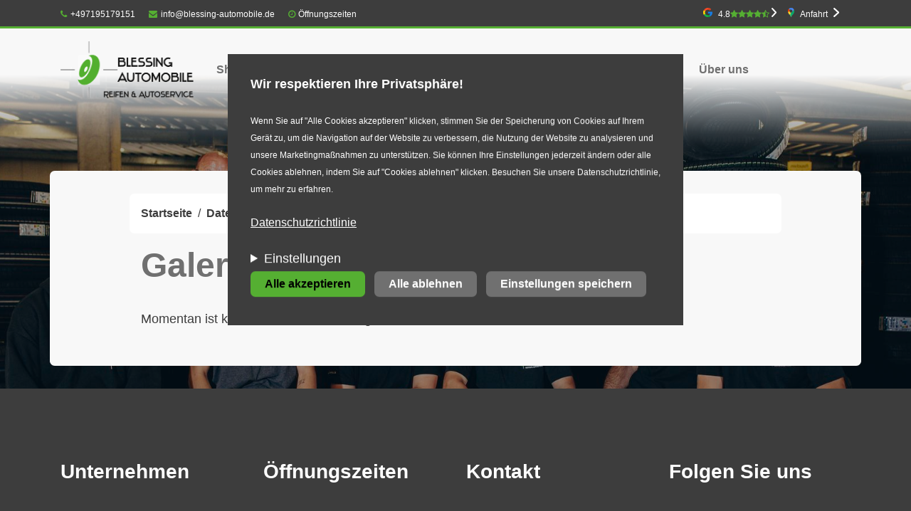

--- FILE ---
content_type: text/html; charset=utf-8
request_url: https://blessing-automobile.de/media-folders/galerien
body_size: 11237
content:
<!DOCTYPE html>
<html lang="de" dir="ltr">
<head>
  <link rel="profile" href="http://www.w3.org/1999/xhtml/vocab" />
  <meta charset="utf-8">
  <meta name="viewport" content="width=device-width, initial-scale=1.0">
  <!--[if IE]><![endif]-->
<meta http-equiv="Content-Type" content="text/html; charset=utf-8" />
<meta name="Generator" content="Drupal 7 (http://drupal.org)" />
<link rel="alternate" type="application/rss+xml" title="RSS - Galerien" href="https://blessing-automobile.de/media-folders/galerien/feed" />
<link rel="shortcut icon" href="https://blessing-automobile.de/sites/default/files/Blessing_Automobile_favicon.png" type="image/png" />
<script type="text/javascript">window.YETT_BLACKLIST = [/analytics/];</script><script type="text/javascript" src="/sites/all/modules/contrib/euccx/js/yett.min.js"></script><meta name="viewport" content="width=device-width, initial-scale=1, maximum-scale=1" />
<meta name="generator" content="Drupal 7 (https://www.drupal.org)" />
<link rel="canonical" href="https://blessing-automobile.de/media-folders/galerien" />
<link rel="shortlink" href="https://blessing-automobile.de/taxonomy/term/287" />
  <title>Galerien | Blessing Automobile</title>
  <link type="text/css" rel="stylesheet" href="/sites/default/files/advagg_css/css__9cWqptSUNYq5YedfIwh33VxtugFVWjDdEsblT8GhLKI__quUjyhSfbEukHj8a0hYvzm9VTmPALmSZvA0xfM_Oxzo__NX4PuXzkbO1P0nky_sonPcaWcAhWQzoHPKH4bPjsCO8.css" media="all" />
<link type="text/css" rel="stylesheet" href="/sites/default/files/advagg_css/css__SYftD7i8XzVId2OgVfv0SaeMTTgc9Qv0GwQPKeH-om4__UVpaebOCwLZkKxWhcZdhTG1Bw8AF6kzZ-thyBwgeHBo__NX4PuXzkbO1P0nky_sonPcaWcAhWQzoHPKH4bPjsCO8.css" media="all" />
<style>
/* <![CDATA[ */
aside.highlighted{background-image:url("https://blessing-automobile.de/sites/default/files/styles/hmi-e_title_image/public/theme_dealer_images/113/PremioReifenAuto_PortraitsGruppen_TobiasGrosser-Starkebilder_0270.jpg?itok=5W9R9NbJ");}

/* ]]> */
</style>
<link type="text/css" rel="stylesheet" href="/sites/default/files/advagg_css/css__NTCeQ3FKrwpqECmG1f6XLl1L43AgTnzfXxCaeIfpBjc__D_EUHDAfEQdxcLiSDY7hREUWkG1Ge56_h2z3Er8V188__NX4PuXzkbO1P0nky_sonPcaWcAhWQzoHPKH4bPjsCO8.css" media="all" />
<link type="text/css" rel="stylesheet" href="/sites/default/files/advagg_css/css__wtOmP1Yt8Y5ifUbsdIRW2rm283y000qb_K5qCZAJP9w__PcSvwhBYOH3v00d3lCE2x0SZWwpppP6qTxWMvzkHl-w__NX4PuXzkbO1P0nky_sonPcaWcAhWQzoHPKH4bPjsCO8.css" media="all" />
<link type="text/css" rel="stylesheet" href="/sites/default/files/advagg_css/css__M9uoTycTLhU8c6NcslRkr9qeP9ceGRYE3OI8cH9ndnI__J9ZL6-9zoewiW4vdEXEDBCzhqvPhIydJee_CiopSQh8__NX4PuXzkbO1P0nky_sonPcaWcAhWQzoHPKH4bPjsCO8.css" media="all" />
<link type="text/css" rel="stylesheet" href="/sites/default/files/advagg_css/css__9aGxqvVuiN-ZYvWNABtKCRCLmSaRzfNmBg7xQ7KaaH0__YMPRkWkoWrImL6cBZq_ydD1h8vTWzRBMc-RnOY1MBJg__NX4PuXzkbO1P0nky_sonPcaWcAhWQzoHPKH4bPjsCO8.css" media="all" />
  <!-- HTML5 element support for IE6-8 -->
  <!--[if lt IE 9]>
    <script src="https://cdn.jsdelivr.net/html5shiv/3.7.3/html5shiv-printshiv.min.js"></script>
  <![endif]-->
  <script type="text/javascript" defer="defer" src="/sites/default/files/google_tag/default/google_tag.script.js?t96e5h"></script>
<script type="text/javascript" src="/sites/all/modules/contrib/jquery_update/replace/jquery/2.2/jquery.min.js?v=2.2.4"></script>
<script type="text/javascript">
<!--//--><![CDATA[//><!--
jQuery.migrateMute=true;jQuery.migrateTrace=false;
//--><!]]>
</script>
<script type="text/javascript" src="/sites/all/modules/contrib/jquery_update/replace/jquery-migrate/1/jquery-migrate.min.js?v=1"></script>
<script type="text/javascript" src="/misc/jquery-extend-3.4.0.js?v=2.2.4"></script>
<script type="text/javascript" src="/misc/jquery-html-prefilter-3.5.0-backport.js?v=2.2.4"></script>
<script type="text/javascript" src="/misc/jquery.once.js?v=1.2"></script>
<script type="text/javascript" src="/misc/drupal.js?t96e5h"></script>
<script type="text/javascript" src="/sites/all/modules/contrib/jquery_update/js/jquery_browser.js?v=0.0.1"></script>
<script type="text/javascript" src="/sites/all/modules/contrib/eu_cookie_compliance/js/jquery.cookie-1.4.1.min.js?v=1.4.1"></script>
<script type="text/javascript">
<!--//--><![CDATA[//><!--
L_ROOT_URL = "/sites/all/libraries/leaflet/";
//--><!]]>
</script>
<script type="text/javascript" src="/sites/all/libraries/leaflet/leaflet.js?t96e5h"></script>
<script type="text/javascript" src="/sites/all/modules/contrib/entityreference/js/entityreference.js?t96e5h"></script>
<script type="text/javascript" src="/sites/default/files/languages/de_49F_9SDYFaiIqhUh8h4xMz0aE_tGFzNUqRPWjX02wz0.js?t96e5h"></script>
<script type="text/javascript" src="/sites/all/libraries/colorbox/jquery.colorbox-min.js?t96e5h"></script>
<script type="text/javascript" src="/sites/all/modules/contrib/colorbox/js/colorbox.js?t96e5h"></script>
<script type="text/javascript" src="/sites/all/modules/contrib/colorbox/styles/plain/colorbox_style.js?t96e5h"></script>
<script type="text/javascript" src="https://maps.googleapis.com/maps/api/js?v=3.exp&amp;key=AIzaSyAQDjlSGcQLQTqWFwqX-LKC605EtRObL6U&amp;signed_in=true&amp;libraries=places"></script>
<script type="text/javascript" src="/sites/all/modules/contrib/google_ratings/js/google_places_plugin.js?t96e5h"></script>
<script type="text/javascript" src="/sites/all/modules/contrib/google_ratings/js/google_ratings.js?t96e5h"></script>
<script type="text/javascript">
<!--//--><![CDATA[//><!--
window.euCookieComplianceLoadScripts = function(category) {if (category === "marketing") {var scriptTag = document.createElement("script");scriptTag.src = "https:\/\/blessing-automobile.de\/sites\/default\/files\/google_tag\/default\/google_tag.script.js";document.body.appendChild(scriptTag);}}
//--><!]]>
</script>
<script type="text/javascript">
<!--//--><![CDATA[//><!--
window.eu_cookie_compliance_cookie_name = "";
//--><!]]>
</script>
<script type="text/javascript" defer="defer" src="/sites/all/modules/contrib/eu_cookie_compliance/js/eu_cookie_compliance.min.js?t96e5h"></script>
<script type="text/javascript" src="/sites/all/themes/bootstrap/js/misc/_collapse.js?t96e5h"></script>
<script type="text/javascript" src="/misc/form.js?t96e5h"></script>
<script type="text/javascript" src="/sites/all/modules/contrib/leaflet/leaflet.drupal.js?t96e5h"></script>
<script type="text/javascript" src="/sites/all/modules/hmi/js/leaflet.twofingerzoom.js?t96e5h"></script>
<script type="text/javascript">
<!--//--><![CDATA[//><!--
L.Icon.Default.imagePath = "/sites/all/libraries/leaflet/images/";
//--><!]]>
</script>
<script type="text/javascript" src="/sites/all/modules/contrib/views_bootstrap/js/tabs.js?t96e5h"></script>
<script type="text/javascript" src="/sites/all/themes/hmi_base/js/hmi.js?t96e5h"></script>
<script type="text/javascript" src="/sites/all/themes/hmi_e/../../libraries/bootstrap/dist/js/bootstrap.bundle.min.js?t96e5h"></script>
<script type="text/javascript" src="/sites/all/themes/hmi_e/js/hmi_e.js?t96e5h"></script>
<script type="text/javascript">
<!--//--><![CDATA[//><!--
jQuery.extend(Drupal.settings, {"basePath":"\/","pathPrefix":"","setHasJsCookie":0,"ajaxPageState":{"theme":"hmi_e","theme_token":"KHUF_q1b8Ljmu4mM-3gqa--9F_3D-wysPaNocxaipmk","css":{"modules\/system\/system.base.css":1,"sites\/all\/modules\/contrib\/domain\/domain_nav\/domain_nav.css":1,"modules\/field\/theme\/field.css":1,"sites\/all\/modules\/contrib\/footnotes\/footnotes.css":1,"sites\/all\/modules\/contrib\/logintoboggan\/logintoboggan.css":1,"modules\/node\/node.css":1,"sites\/all\/modules\/contrib\/search_krumo\/search_krumo.css":1,"sites\/all\/modules\/contrib\/views\/css\/views.css":1,"sites\/all\/modules\/contrib\/ckeditor\/css\/ckeditor.css":1,"sites\/all\/modules\/contrib\/colorbox\/styles\/plain\/colorbox_style.css":1,"sites\/all\/modules\/contrib\/ctools\/css\/ctools.css":1,"sites\/all\/modules\/contrib\/panels\/css\/panels.css":1,"sites\/all\/modules\/contrib\/eu_cookie_compliance\/css\/eu_cookie_compliance.bare.css":1,"sites\/all\/libraries\/leaflet\/leaflet.css":1,"sites\/all\/modules\/contrib\/leaflet\/leaflet_extras.css":1,"sites\/all\/libraries\/leaflet\/leaflet.ie.css":1,"sites\/all\/modules\/contrib\/addressfield\/addressfield.css":1,"sites\/all\/modules\/contrib\/views_bootstrap\/css\/tabs.css":1,"sites\/all\/themes\/hmi_base\/..\/..\/libraries\/font-awesome\/css\/font-awesome.min.css":1,"sites\/all\/themes\/hmi_base\/..\/..\/libraries\/pickadate\/lib\/compressed\/themes\/default.css":1,"sites\/all\/themes\/hmi_base\/..\/..\/libraries\/pickadate\/lib\/compressed\/themes\/default.date.css":1,"sites\/all\/themes\/hmi_e\/css\/style.css":1},"js":{"sites\/all\/modules\/contrib\/euccx\/js\/euccx.js":1,"sites\/all\/themes\/bootstrap\/js\/bootstrap.js":1,"public:\/\/google_tag\/default\/google_tag.script.js":1,"sites\/all\/modules\/contrib\/jquery_update\/replace\/jquery\/2.2\/jquery.min.js":1,"sites\/all\/modules\/contrib\/jquery_update\/replace\/jquery-migrate\/1\/jquery-migrate.min.js":1,"misc\/jquery-extend-3.4.0.js":1,"misc\/jquery-html-prefilter-3.5.0-backport.js":1,"misc\/jquery.once.js":1,"misc\/drupal.js":1,"sites\/all\/modules\/contrib\/jquery_update\/js\/jquery_browser.js":1,"sites\/all\/modules\/contrib\/eu_cookie_compliance\/js\/jquery.cookie-1.4.1.min.js":1,"sites\/all\/libraries\/leaflet\/leaflet.js":1,"sites\/all\/modules\/contrib\/entityreference\/js\/entityreference.js":1,"public:\/\/languages\/de_49F_9SDYFaiIqhUh8h4xMz0aE_tGFzNUqRPWjX02wz0.js":1,"sites\/all\/libraries\/colorbox\/jquery.colorbox-min.js":1,"sites\/all\/modules\/contrib\/colorbox\/js\/colorbox.js":1,"sites\/all\/modules\/contrib\/colorbox\/styles\/plain\/colorbox_style.js":1,"https:\/\/maps.googleapis.com\/maps\/api\/js?v=3.exp\u0026key=AIzaSyAQDjlSGcQLQTqWFwqX-LKC605EtRObL6U\u0026signed_in=true\u0026libraries=places":1,"sites\/all\/modules\/contrib\/google_ratings\/js\/google_places_plugin.js":1,"sites\/all\/modules\/contrib\/google_ratings\/js\/google_ratings.js":1,"sites\/all\/modules\/contrib\/eu_cookie_compliance\/js\/eu_cookie_compliance.min.js":1,"sites\/all\/themes\/bootstrap\/js\/misc\/_collapse.js":1,"misc\/form.js":1,"sites\/all\/modules\/contrib\/leaflet\/leaflet.drupal.js":1,"sites\/all\/modules\/hmi\/js\/leaflet.twofingerzoom.js":1,"sites\/all\/modules\/contrib\/views_bootstrap\/js\/tabs.js":1,"sites\/all\/themes\/hmi_base\/js\/hmi.js":1,"sites\/all\/themes\/hmi_e\/..\/..\/libraries\/bootstrap\/dist\/js\/bootstrap.bundle.min.js":1,"sites\/all\/themes\/hmi_e\/js\/hmi_e.js":1}},"colorbox":{"opacity":"0.85","current":"{current} von {total}","previous":"\u00ab Zur\u00fcck","next":"Weiter \u00bb","close":"Schlie\u00dfen","maxWidth":"98%","maxHeight":"98%","fixed":true,"mobiledetect":true,"mobiledevicewidth":"480px","file_public_path":"\/sites\/default\/files","specificPagesDefaultValue":"admin*\nimagebrowser*\nimg_assist*\nimce*\nnode\/add\/*\nnode\/*\/edit\nprint\/*\nprintpdf\/*\nsystem\/ajax\nsystem\/ajax\/*"},"google_ratings":{"place_id":"ChIJZcv7lMHLmUcRj19H5DiwHYM","min_rating":"4","max_rows":"5","reviews_google_ratings":[{"author_name":"Rosalia Doster","author_url":"https:\/\/www.google.com\/maps\/contrib\/110352740925959028552\/reviews","language":"de","original_language":"de","profile_photo_url":"https:\/\/lh3.googleusercontent.com\/a\/ACg8ocJGJHcat6azT51tVKo89IJJU0SFjyY1ka8pzV66zS3wmrFXDw=s128-c0x00000000-cc-rp-mo-ba3","rating":4,"relative_time_description":"vor einem Monat","text":"Sehr schnell einen Termin bekommen und das Problem war ruck Zuck behoben. Einziger Wermutstropfen, sie haben die Ventilkappe verschleudert. Waren aber super freundlich und mein Hund war auch willkommen. Vielen Dank daf\u00fcr.","time":1766260627,"translated":false},{"author_name":"Elias","author_url":"https:\/\/www.google.com\/maps\/contrib\/102502147570575339746\/reviews","language":"de","original_language":"de","profile_photo_url":"https:\/\/lh3.googleusercontent.com\/a-\/ALV-UjWd6wUXU8FOghiFMGD3cXLljCsUXRHydN4ilR8c84MJZ5MJ3jYM=s128-c0x00000000-cc-rp-mo","rating":5,"relative_time_description":"vor 6 Monaten","text":"Bin erst k\u00fcrzlich in die Gegend gezogen und brauchte eine neue Werkstatt.\nNachdem ein schneller Termin festgelegt wurde hat sich der nette Umgang und die angenehme Atmosph\u00e4re gezeigt.\nDie Mitarbeiter wirken sehr kompetent und der Service war komplett zu meiner Zufriedenheit.\nIch komme auf jeden Fall wieder wenn ich etwas brauche.","time":1752732268,"translated":false},{"author_name":"Emre \u00dcnal","author_url":"https:\/\/www.google.com\/maps\/contrib\/108804531871426842891\/reviews","language":"de","original_language":"de","profile_photo_url":"https:\/\/lh3.googleusercontent.com\/a\/ACg8ocJxatxpyMWECx4UOuZIcTBl-tlv1BgGUhRMfuBNmwMsZojdYA=s128-c0x00000000-cc-rp-mo","rating":5,"relative_time_description":"vor einem Monat","text":"Alles Top! Kompetente Beratung, faire Preise und die Arbeit wurde schnell und zuverl\u00e4ssig erledigt. Absolut empfehlenswert","time":1766147298,"translated":false},{"author_name":"Nils Loo\u00df","author_url":"https:\/\/www.google.com\/maps\/contrib\/104824637203435850661\/reviews","language":"de","original_language":"de","profile_photo_url":"https:\/\/lh3.googleusercontent.com\/a\/ACg8ocLMZSJ3TNF89c2ypHEYXOi_QioIOWbEbMVqyA_AYUBY1hoQxw=s128-c0x00000000-cc-rp-mo","rating":3,"relative_time_description":"vor 7 Monaten","text":"F\u00fcr mich pers\u00f6nlich war meine Erfahrung mit der Werkstatt nicht sonderlich gut. Vor 3 Jahren war ich das erste Mal dort um eine Achsvermessung durchf\u00fchren zu lassen. Insgesamt musste ich mein Auto dort 3 mal abstellen, bis das Auto bei geradem Lenkrad auch geradeaus fuhr. Beim dritten Mal sollte ich dann beim Vermessen dabei sein und siehe da, danach war alles in Ordnung.\nNun sind drei Jahre vergangen, ich habe ein neues Auto, mit Gewindefahrwerk und musste dementsprechend wieder eine Achsvermessung durchf\u00fchren lassen. Auf Rat von einem Freund, dass die Werkstatt jetzt besser sei als damals und aus der Not heraus, dass ich sonst nicht so schnell einen Termin bekommen h\u00e4tte, entschied ich mich mein Auto wieder zum Blessing zu bringen. Als ich mein Auto wieder abgeholt hatte, hie\u00df es, dass alles geklappt h\u00e4tte. Auf den ersten 1000m habe ich schon gemerkt, dass das Lenkrad beim geradeaus fahren nicht gerade war. Bin also direkt umgedreht und habe es bem\u00e4ngelt. Ich sollte das Auto also nochmals dort lassen. Nach dem 2. Mal hat es dann aber auch schon geklappt und jetzt ist es in Ordnung. Schade fand ich nur, dass sich weder damals, noch heute niemand auch nur ein einziges Mal daf\u00fcr entschuldigt hat, dass es nicht geklappt hat. In Zukunft suche ich mir dann doch eine andere Werkstatt f\u00fcr Achsvermessungen.","time":1750408781,"translated":false},{"author_name":"Simon Martin","author_url":"https:\/\/www.google.com\/maps\/contrib\/101388613202219001168\/reviews","language":"de","original_language":"de","profile_photo_url":"https:\/\/lh3.googleusercontent.com\/a-\/ALV-UjW4-N37TGbyK_iqvJT2XPG0KlevgoreHeTDwGZY7Vh-1NJvPXPq=s128-c0x00000000-cc-rp-mo","rating":5,"relative_time_description":"vor 6 Monaten","text":"Ich bin jetzt schon seit paar Jahren Kunde bei Werkstatt Blessing und immer zufrieden. Heute hat sich best\u00e4tigt, wieso. Wieder einmal ein schneller, zuverl\u00e4ssiger und freundlicher Service. Nicht zu vergessen, sehr entgegenkommend. Vielen Dank.","time":1752168298,"translated":false}]},"leaflet":[{"mapId":"leaflet-map-590310892","map":{"label":"Google high-res road \u0026 terrain (zoom 0..21)","description":"Google road \u0026 terrain layers, with high-res (Retina) support","settings":{"layerControl":true,"maxZoom":21,"attributionControl":true,"closePopupOnClick":true,"doubleClickZoom":true,"dragging":true,"fadeAnimation":true,"minZoom":1,"scrollWheelZoom":1,"touchZoom":true,"trackResize":true,"zoomAnimation":true,"zoomControl":true,"zoom":14},"layers":{"roadmap":{"type":"google","urlTemplate":"\/\/mt{s}.googleapis.com\/vt?x={x}\u0026y={y}\u0026z={z}","options":{"attribution":"Map data \u0026copy; \u003Ca target=\u0022attr\u0022 href=\u0022http:\/\/googlemaps.com\u0022\u003EGoogle\u003C\/a\u003E","detectRetina":true,"subdomains":[0,1,2,3]}},"terrain":{"type":"google","urlTemplate":"\/\/mt{s}.googleapis.com\/vt?lyrs=t,r\u0026x={x}\u0026y={y}\u0026z={z}","options":{"attribution":"Map data \u0026copy; \u003Ca target=\u0022attr\u0022 href=\u0022http:\/\/googlemaps.com\u0022\u003EGoogle\u003C\/a\u003E","detectRetina":true,"subdomains":[0,1,2,3]}}}},"features":[{"type":"point","lat":48.9009506,"lon":9.4150842}]},{"mapId":"leaflet-map--2-683895075","map":{"label":"Google high-res road \u0026 terrain (zoom 0..21)","description":"Google road \u0026 terrain layers, with high-res (Retina) support","settings":{"layerControl":true,"maxZoom":21,"attributionControl":true,"closePopupOnClick":true,"doubleClickZoom":true,"dragging":true,"fadeAnimation":true,"minZoom":1,"scrollWheelZoom":1,"touchZoom":true,"trackResize":true,"zoomAnimation":true,"zoomControl":true,"zoom":14},"layers":{"roadmap":{"type":"google","urlTemplate":"\/\/mt{s}.googleapis.com\/vt?x={x}\u0026y={y}\u0026z={z}","options":{"attribution":"Map data \u0026copy; \u003Ca target=\u0022attr\u0022 href=\u0022http:\/\/googlemaps.com\u0022\u003EGoogle\u003C\/a\u003E","detectRetina":true,"subdomains":[0,1,2,3]}},"terrain":{"type":"google","urlTemplate":"\/\/mt{s}.googleapis.com\/vt?lyrs=t,r\u0026x={x}\u0026y={y}\u0026z={z}","options":{"attribution":"Map data \u0026copy; \u003Ca target=\u0022attr\u0022 href=\u0022http:\/\/googlemaps.com\u0022\u003EGoogle\u003C\/a\u003E","detectRetina":true,"subdomains":[0,1,2,3]}}}},"features":[{"type":"point","lat":48.7151799,"lon":9.3761299}]}],"hmi":{"container_id":"GTM-WZKGRD5"},"eu_cookie_compliance":{"cookie_policy_version":"1.0.0","popup_enabled":1,"popup_agreed_enabled":0,"popup_hide_agreed":0,"popup_clicking_confirmation":false,"popup_scrolling_confirmation":false,"popup_html_info":"\u003Cdiv class=\u0022eu-cookie-compliance-banner eu-cookie-compliance-banner-info eu-cookie-compliance-banner--categories\u0022\u003E\n  \u003Cdiv class=\u0022popup-content info\u0022\u003E\n        \u003Cdiv id=\u0022popup-text\u0022\u003E\n      \u003Ch3\u003EWir respektieren Ihre Privatsph\u00e4re!\u003C\/h3\u003E\u003Cp\u003EWenn Sie auf \u0022Alle Cookies akzeptieren\u0022 klicken, stimmen Sie der Speicherung von Cookies auf Ihrem Ger\u00e4t zu, um die Navigation auf der Website zu verbessern, die Nutzung der Website zu analysieren und unsere Marketingma\u00dfnahmen zu unterst\u00fctzen. Sie k\u00f6nnen Ihre Einstellungen jederzeit \u00e4ndern oder alle Cookies ablehnen, indem Sie auf \u0022Cookies ablehnen\u0022 klicken. Besuchen Sie unsere Datenschutzrichtlinie, um mehr zu erfahren.\u003C\/p\u003E\n\n              \u003Cbutton type=\u0022button\u0022 class=\u0022find-more-button eu-cookie-compliance-more-button\u0022\u003EDatenschutzrichtlinie\u003C\/button\u003E\n                    \u003Cdetails id=\u0022eu-cookie-compliance-categories\u0022 class=\u0022eu-cookie-compliance-categories\u0022\u003E\n          \u003Csummary\u003EEinstellungen\u003C\/summary\u003E\n                      \u003Cdiv class=\u0022eu-cookie-compliance-category\u0022\u003E\n              \u003Cdiv\u003E\n                \u003Cinput type=\u0022checkbox\u0022 name=\u0022cookie-categories\u0022 id=\u0022cookie-category-essential\u0022\n                       value=\u0022essential\u0022\n                       checked                       disabled \u003E\n                \u003Clabel for=\u0022cookie-category-essential\u0022\u003ENotwendig\u003C\/label\u003E\n              \u003C\/div\u003E\n                              \u003Cdiv class=\u0022eu-cookie-compliance-category-description\u0022\u003EUnsere Website nutzt essenzielle Cookies, um eine optimale Leistung und Funktionalit\u00e4t sicherzustellen. Diese Cookies sind f\u00fcr den Betrieb der Website notwendig und k\u00f6nnen in unseren Systemen nicht abgeschaltet werden. Sie werden in der Regel als Reaktion auf von Ihnen durchgef\u00fchrte Aktionen festgelegt, die auf eine Anforderung von Diensten hinauslaufen, wie z. B. das Festlegen Ihrer Datenschutzeinstellungen, das Einloggen oder das Ausf\u00fcllen von Formularen.\u003C\/div\u003E\n                          \u003C\/div\u003E\n                      \u003Cdiv class=\u0022eu-cookie-compliance-category\u0022\u003E\n              \u003Cdiv\u003E\n                \u003Cinput type=\u0022checkbox\u0022 name=\u0022cookie-categories\u0022 id=\u0022cookie-category-functional\u0022\n                       value=\u0022functional\u0022\n                                               \u003E\n                \u003Clabel for=\u0022cookie-category-functional\u0022\u003EFunktional\u003C\/label\u003E\n              \u003C\/div\u003E\n                              \u003Cdiv class=\u0022eu-cookie-compliance-category-description\u0022\u003EFunktionale Cookies verbessern Ihre Erfahrung auf unserer Website, indem sie personalisierte Funktionen und Dienste bereitstellen. Diese Cookies sind f\u00fcr das Funktionieren der Website nicht unbedingt erforderlich, verbessern jedoch die Funktionalit\u00e4t und Personalisierung, indem sie Ihre Vorlieben und Auswahlm\u00f6glichkeiten speichern.\u003C\/div\u003E\n                          \u003C\/div\u003E\n                      \u003Cdiv class=\u0022eu-cookie-compliance-category\u0022\u003E\n              \u003Cdiv\u003E\n                \u003Cinput type=\u0022checkbox\u0022 name=\u0022cookie-categories\u0022 id=\u0022cookie-category-marketing\u0022\n                       value=\u0022marketing\u0022\n                                               \u003E\n                \u003Clabel for=\u0022cookie-category-marketing\u0022\u003EMarketing\u003C\/label\u003E\n              \u003C\/div\u003E\n                              \u003Cdiv class=\u0022eu-cookie-compliance-category-description\u0022\u003EMarketing-Cookies werden verwendet, um Besucher auch auf Websites zu verfolgen und ihnen relevantere Inhalte und Marketing-Botschaften basierend auf Ihren Interessen anzuzeigen. Diese Cookies sammeln Informationen \u00fcber Ihr Surfverhalten und helfen uns zu verstehen, wie effektiv unsere Marketingkampagnen sind.\u003C\/div\u003E\n                          \u003C\/div\u003E\n                  \u003C\/details\u003E\n          \u003C\/div\u003E\n          \u003Cdiv class=\u0022eu-cookie-compliance-categories-buttons\u0022\u003E\n        \u003Cbutton type=\u0022button\u0022 class=\u0022agree-button eu-cookie-compliance-default-button\u0022\u003EAlle akzeptieren\u003C\/button\u003E\n                  \u003Cbutton type=\u0022button\u0022 class=\u0022eu-cookie-withdraw-button eu-cookie-compliance-hidden\u0022 \u003EAlle ablehnen\u003C\/button\u003E\n                          \u003Cbutton type=\u0027button\u0027 class=\u0027eu-cookie-compliance-default-button eu-cookie-compliance-reject-button\u0027\u003EAlle ablehnen\u003C\/button\u003E\n                          \u003Cbutton type=\u0022button\u0022 class=\u0022eu-cookie-compliance-save-preferences-button\u0022\u003EEinstellungen speichern\u003C\/button\u003E\n              \u003C\/div\u003E\n      \u003C\/div\u003E\n\u003C\/div\u003E","use_mobile_message":false,"mobile_popup_html_info":"\u003Cdiv class=\u0022eu-cookie-compliance-banner eu-cookie-compliance-banner-info eu-cookie-compliance-banner--categories\u0022\u003E\n  \u003Cdiv class=\u0022popup-content info\u0022\u003E\n        \u003Cdiv id=\u0022popup-text\u0022\u003E\n      \n\n              \u003Cbutton type=\u0022button\u0022 class=\u0022find-more-button eu-cookie-compliance-more-button\u0022\u003EDatenschutzrichtlinie\u003C\/button\u003E\n                    \u003Cdetails id=\u0022eu-cookie-compliance-categories\u0022 class=\u0022eu-cookie-compliance-categories\u0022\u003E\n          \u003Csummary\u003EEinstellungen\u003C\/summary\u003E\n                      \u003Cdiv class=\u0022eu-cookie-compliance-category\u0022\u003E\n              \u003Cdiv\u003E\n                \u003Cinput type=\u0022checkbox\u0022 name=\u0022cookie-categories\u0022 id=\u0022cookie-category-essential\u0022\n                       value=\u0022essential\u0022\n                       checked                       disabled \u003E\n                \u003Clabel for=\u0022cookie-category-essential\u0022\u003ENotwendig\u003C\/label\u003E\n              \u003C\/div\u003E\n                              \u003Cdiv class=\u0022eu-cookie-compliance-category-description\u0022\u003EUnsere Website nutzt essenzielle Cookies, um eine optimale Leistung und Funktionalit\u00e4t sicherzustellen. Diese Cookies sind f\u00fcr den Betrieb der Website notwendig und k\u00f6nnen in unseren Systemen nicht abgeschaltet werden. Sie werden in der Regel als Reaktion auf von Ihnen durchgef\u00fchrte Aktionen festgelegt, die auf eine Anforderung von Diensten hinauslaufen, wie z. B. das Festlegen Ihrer Datenschutzeinstellungen, das Einloggen oder das Ausf\u00fcllen von Formularen.\u003C\/div\u003E\n                          \u003C\/div\u003E\n                      \u003Cdiv class=\u0022eu-cookie-compliance-category\u0022\u003E\n              \u003Cdiv\u003E\n                \u003Cinput type=\u0022checkbox\u0022 name=\u0022cookie-categories\u0022 id=\u0022cookie-category-functional\u0022\n                       value=\u0022functional\u0022\n                                               \u003E\n                \u003Clabel for=\u0022cookie-category-functional\u0022\u003EFunktional\u003C\/label\u003E\n              \u003C\/div\u003E\n                              \u003Cdiv class=\u0022eu-cookie-compliance-category-description\u0022\u003EFunktionale Cookies verbessern Ihre Erfahrung auf unserer Website, indem sie personalisierte Funktionen und Dienste bereitstellen. Diese Cookies sind f\u00fcr das Funktionieren der Website nicht unbedingt erforderlich, verbessern jedoch die Funktionalit\u00e4t und Personalisierung, indem sie Ihre Vorlieben und Auswahlm\u00f6glichkeiten speichern.\u003C\/div\u003E\n                          \u003C\/div\u003E\n                      \u003Cdiv class=\u0022eu-cookie-compliance-category\u0022\u003E\n              \u003Cdiv\u003E\n                \u003Cinput type=\u0022checkbox\u0022 name=\u0022cookie-categories\u0022 id=\u0022cookie-category-marketing\u0022\n                       value=\u0022marketing\u0022\n                                               \u003E\n                \u003Clabel for=\u0022cookie-category-marketing\u0022\u003EMarketing\u003C\/label\u003E\n              \u003C\/div\u003E\n                              \u003Cdiv class=\u0022eu-cookie-compliance-category-description\u0022\u003EMarketing-Cookies werden verwendet, um Besucher auch auf Websites zu verfolgen und ihnen relevantere Inhalte und Marketing-Botschaften basierend auf Ihren Interessen anzuzeigen. Diese Cookies sammeln Informationen \u00fcber Ihr Surfverhalten und helfen uns zu verstehen, wie effektiv unsere Marketingkampagnen sind.\u003C\/div\u003E\n                          \u003C\/div\u003E\n                  \u003C\/details\u003E\n          \u003C\/div\u003E\n          \u003Cdiv class=\u0022eu-cookie-compliance-categories-buttons\u0022\u003E\n        \u003Cbutton type=\u0022button\u0022 class=\u0022agree-button eu-cookie-compliance-default-button\u0022\u003EAlle akzeptieren\u003C\/button\u003E\n                  \u003Cbutton type=\u0022button\u0022 class=\u0022eu-cookie-withdraw-button eu-cookie-compliance-hidden\u0022 \u003EAlle ablehnen\u003C\/button\u003E\n                          \u003Cbutton type=\u0027button\u0027 class=\u0027eu-cookie-compliance-default-button eu-cookie-compliance-reject-button\u0027\u003EAlle ablehnen\u003C\/button\u003E\n                          \u003Cbutton type=\u0022button\u0022 class=\u0022eu-cookie-compliance-save-preferences-button\u0022\u003EEinstellungen speichern\u003C\/button\u003E\n              \u003C\/div\u003E\n      \u003C\/div\u003E\n\u003C\/div\u003E\n","mobile_breakpoint":"768","popup_html_agreed":"\u003Cdiv\u003E\n  \u003Cdiv class=\u0022popup-content agreed\u0022\u003E\n    \u003Cdiv id=\u0022popup-text\u0022\u003E\n      \u003Ch2\u003EThank you for accepting cookies\u003C\/h2\u003E\u003Cp\u003EYou can now hide this message or find out more about cookies.\u003C\/p\u003E\n\n    \u003C\/div\u003E\n    \u003Cdiv id=\u0022popup-buttons\u0022\u003E\n      \u003Cbutton type=\u0022button\u0022 class=\u0022hide-popup-button eu-cookie-compliance-hide-button\u0022\u003EAusblenden\u003C\/button\u003E\n              \u003Cbutton type=\u0022button\u0022 class=\u0022find-more-button eu-cookie-compliance-more-button-thank-you\u0022 \u003EMore info\u003C\/button\u003E\n          \u003C\/div\u003E\n  \u003C\/div\u003E\n\u003C\/div\u003E","popup_use_bare_css":1,"popup_height":"auto","popup_width":0,"popup_delay":1000,"popup_link":"\/datenschutz","popup_link_new_window":0,"popup_position":true,"fixed_top_position":false,"popup_language":"de","store_consent":false,"better_support_for_screen_readers":0,"reload_page":1,"domain":"","domain_all_sites":0,"popup_eu_only_js":0,"cookie_lifetime":"100","cookie_session":false,"disagree_do_not_show_popup":0,"method":"categories","allowed_cookies":"marketing:_gid\r\nmarketing:_ga\r\nmarketing:_gat","withdraw_markup":"\u003Cbutton type=\u0022button\u0022 class=\u0022eu-cookie-withdraw-tab\u0022\u003EDatenschutz-Einstellungen\u003C\/button\u003E\n\u003Cdiv class=\u0022eu-cookie-withdraw-banner\u0022\u003E\n  \u003Cdiv class=\u0022popup-content info\u0022\u003E\n    \u003Cdiv id=\u0022popup-text\u0022\u003E\n      \u003Ch2\u003EWe use cookies on this site to enhance your user experience\u003C\/h2\u003E\u003Cp\u003EYou have given your consent for us to set cookies.\u003C\/p\u003E\n\n    \u003C\/div\u003E\n    \u003Cdiv id=\u0022popup-buttons\u0022\u003E\n      \u003Cbutton type=\u0022button\u0022 class=\u0022eu-cookie-withdraw-button\u0022\u003EAlle ablehnen\u003C\/button\u003E\n    \u003C\/div\u003E\n  \u003C\/div\u003E\n\u003C\/div\u003E\n","withdraw_enabled":false,"withdraw_button_on_info_popup":0,"cookie_categories":["essential","functional","marketing"],"cookie_categories_details":{"essential":{"weight":0,"machine_name":"essential","label":"Notwendig","description":"Unsere Website nutzt essenzielle Cookies, um eine optimale Leistung und Funktionalit\u00e4t sicherzustellen. Diese Cookies sind f\u00fcr den Betrieb der Website notwendig und k\u00f6nnen in unseren Systemen nicht abgeschaltet werden. Sie werden in der Regel als Reaktion auf von Ihnen durchgef\u00fchrte Aktionen festgelegt, die auf eine Anforderung von Diensten hinauslaufen, wie z. B. das Festlegen Ihrer Datenschutzeinstellungen, das Einloggen oder das Ausf\u00fcllen von Formularen.","checkbox_default_state":"required"},"functional":{"weight":0,"machine_name":"functional","label":"Funktional","description":"Funktionale Cookies verbessern Ihre Erfahrung auf unserer Website, indem sie personalisierte Funktionen und Dienste bereitstellen. Diese Cookies sind f\u00fcr das Funktionieren der Website nicht unbedingt erforderlich, verbessern jedoch die Funktionalit\u00e4t und Personalisierung, indem sie Ihre Vorlieben und Auswahlm\u00f6glichkeiten speichern.","checkbox_default_state":"unchecked"},"marketing":{"weight":0,"machine_name":"marketing","label":"Marketing","description":"Marketing-Cookies werden verwendet, um Besucher auch auf Websites zu verfolgen und ihnen relevantere Inhalte und Marketing-Botschaften basierend auf Ihren Interessen anzuzeigen. Diese Cookies sammeln Informationen \u00fcber Ihr Surfverhalten und helfen uns zu verstehen, wie effektiv unsere Marketingkampagnen sind.","checkbox_default_state":"unchecked"}},"enable_save_preferences_button":1,"cookie_name":"","cookie_value_disagreed":"0","cookie_value_agreed_show_thank_you":"1","cookie_value_agreed":"2","containing_element":"body","automatic_cookies_removal":1,"close_button_action":"close_banner"},"euccx":{"plugins":{"fbpixel":{"blacklist":["\/facebook\/"]},"gtag":{"blacklist":["\/google_tag\/"]},"ganalytics":{"blacklist":["\/analytics\/"],"cookies_handled":["_ga","_gat","_gid"]}},"unticked":1,"dab":0},"bootstrap":{"anchorsFix":"0","anchorsSmoothScrolling":"0","formHasError":1,"popoverEnabled":1,"popoverOptions":{"animation":true,"html":false,"placement":"right","selector":"","trigger":"click","triggerAutoclose":1,"title":"","content":"","delay":0,"container":"body"},"tooltipEnabled":1,"tooltipOptions":{"animation":true,"html":false,"placement":"auto left","selector":"","trigger":"hover focus","delay":0,"container":"body"}}});
//--><!]]>
</script>
</head>
<body class="html not-front not-logged-in no-sidebars page-taxonomy page-taxonomy-term page-taxonomy-term- page-taxonomy-term-287 domain-www-blessing-automobile-de i18n-de">
  <div id="skip-link">
    <a href="#main-content" class="element-invisible element-focusable">Direkt zum Inhalt</a>
  </div>
    <div class="region region-page-top">
    <noscript aria-hidden="true"><iframe src="https://www.googletagmanager.com/ns.html?id=GTM-WZKGRD5" height="0" width="0" style="display:none;visibility:hidden"></iframe></noscript>
  </div>
  <header id="topbar" role="banner" class="navbar fixed-top navbar-top">
  <div class="container">
    <div class="row">
              <div id="topbar-l" class="col-sm">  <div class="region region-header-left">
    <section id="block-views-filialen-block-12" class="block block-views clearfix">

      
  <div class="view view-filialen view-id-filialen view-display-id-block_12 view-dom-id-d01af51cbc84a05acd41c36d0066bc3e">
        
  
  
      <div class="view-content">
      
    
          <ul class="feldgruppe views-fieldset" data-module="views_fieldsets">
      <li><strong class="sr-only">Telefon: </strong><a href="tel:+497195179151"><i class="fa fa-phone"></i>+497195179151</a></li>      <li><strong class="sr-only">E-Mail: </strong><a href="mailto:info@blessing-automobile.de"><i class="fa fa-envelope"></i>info@blessing-automobile.de</a></li>      <i class="fa fa-clock-o ic"></i><a href="#opening-time">Öffnungszeiten</a>  </ul>

      </div>
  
  
  
  
  
  
</div>
</section>
    <span id="arrow-right" class="mobile-arrows d-md-none">
      <img src="/sites/all/themes/hmi_e/img/arrow.svg" alt="Pfeil">
    </span>
  </div>
        </div>
                    <div id="topbar-r" class="col-sm d-none d-md-block">  <div id="header-r" class="region region-header-right d-flex justify-content-md-end">
    <div id="block-google-ratings-google-ratings" class="block block-google-ratings">
  <div class="content">
        <a href="/ihre-meinungen">4.8<span class="fa fa-star"></span><span class="fa fa-star"></span><span class="fa fa-star"></span><span class="fa fa-star"></span><span class="fa fa-star-half-o"></span></a>    <span class="sr-only sr-only-focusable">Google-Bewertung</span>
  </div>
</div>
<section id="block-views-filialen-block-16" class="block block-views block-location">
        <a data-toggle="modal" href="#mapModal" class="location-link">Anfahrt</a>
      <div class="modal fade" id="mapModal">
    <div class="modal-dialog" role="document">
      <div class="modal-content">
        <div class="modal-header">
          <h4 class="modal-title">Anfahrt</h4>
          <button type="button" class="close" data-dismiss="modal" aria-label="Close">
            <span aria-hidden="true">&times;</span>
          </button>
        </div>
        <div class="modal-body">
          <div class="view view-filialen view-id-filialen view-display-id-block_16 view-dom-id-ff7d979fd85aea403897e6e2e2575ce0">
        
  
  
      <div class="view-content">
      <div id="views-bootstrap-tab-1" class="views-bootstrap-tab-plugin-style">
    <div class="tab-content">
          <div class="tab-pane active" id="tab-1-0" role="tabpanel">
          
          <div id="leaflet-map-590310892" style="height: 400px"></div>
    
  <address>        <div class="street-block"><div class="thoroughfare">Maybachstr. 18</div></div>
<div class="addressfield-container-inline locality-block country-DE"><span class="postal-code">71397</span> <span class="locality">Leutenbach</span></div>
<span class="country">Deutschland</span><div class="address-map-bottom-link"><a href="https://maps.google.com?daddr=Maybachstr.+18++71397+Leutenbach" target="_blank">Route berechnen</a></div>  </address>      </div>
          <div class="tab-pane " id="tab-1-1" role="tabpanel">
          
          <div id="leaflet-map--2-683895075" style="height: 400px"></div>
    
  <address>        <div class="street-block"><div class="thoroughfare">Esslinger Straße 20</div></div>
<div class="addressfield-container-inline locality-block country-DE"><span class="postal-code">73779</span> <span class="locality">Deizisau</span></div>
<span class="country">Deutschland</span><div class="address-map-bottom-link"><a href="https://maps.google.com?daddr=Esslinger+Stra%C3%9Fe+20++73779+Deizisau" target="_blank">Route berechnen</a></div>  </address>      </div>
      </div>
</div>
    </div>
  
  
  
  
  
  
</div>        </div>
      </div>
    </div>
  </div>
</section>
    <span id="arrow-left" class="mobile-arrows d-md-none">
      <img src="/sites/all/themes/hmi_e/img/arrow-left.svg" alt="Pfeil">
    </span>
  </div>
</div>
          </div>
  </div>
</header>
<nav id="navbar" role="navigation" class="navbar fixed-top navbar-expand-xl navbar-bottom">
  <div class="container">
          <a href="/" title="Startseite" class="navbar-brand">
        <img class="img-fluid" src="https://blessing-automobile.de/sites/default/files/Blessing_Automobile_neues%20Logo_2.png" alt="Blessing Automobile Logo" />
      </a>
        <button id="navbar-toggle" class="navbar-toggler collapsed" type="button" data-toggle="collapse" data-target="#navbarMenu" aria-controls="navbarMenu" aria-expanded="false" aria-label="Toggle navigation">
      <span class="navbar-toggler-icon">&#9776;</span>
      <span class="cross-icon">&#215;</span>
    </button>
    <div id="navbarMenu" class="collapse navbar-collapse">
          <section id="block-menu-block-1" class="block block-menu-block clearfix">

      
  <div class="menu-block-wrapper menu-block-1 menu-name-main-menu parent-mlid-0 menu-level-1">
  <ul class="menu nav"><li class="first leaf menu-mlid-2161"><a href="https://blessing-automobile.reifenhandel.com" target="_blank">Shop</a></li>
<li class="leaf menu-mlid-5085"><a href="/felgen-konfigurator">Felgen-Konfigurator</a></li>
<li class="leaf menu-mlid-1270"><a href="/bilder" title="">Galerie</a></li>
<li class="expanded menu-mlid-1916 dropdown"><a href="/reifen" data-target="#" class="dropdown-toggle" data-toggle="dropdown">Reifen <span class="caret"></span></a><ul class="dropdown-menu"><li class="first leaf menu-mlid-4152"><a href="/reifen/winterreifen">Winterreifen</a></li>
<li class="leaf menu-mlid-4489"><a href="/reifen/sommerreifen">Sommerreifen</a></li>
<li class="leaf menu-mlid-2039"><a href="/reifen/ganzjahresreifen">Ganzjahresreifen</a></li>
<li class="leaf menu-mlid-2038"><a href="/reifen/rdks">RDKS</a></li>
<li class="leaf menu-mlid-1917"><a href="/reifen/eu-reifenlabel">EU-Reifenlabel</a></li>
<li class="leaf menu-mlid-1954"><a href="/reifen-r%C3%A4der/landwirtschaft" title="">Landwirtschaft</a></li>
<li class="leaf menu-mlid-1952"><a href="/reifen/lkw-0">LKW</a></li>
<li class="leaf menu-mlid-1953"><a href="/reifen/motorrad">Motorrad</a></li>
<li class="leaf menu-mlid-1951"><a href="/reifen/offroad">Offroad</a></li>
<li class="last leaf menu-mlid-1955"><a href="/reifen/industrie">Industrie</a></li>
</ul></li>
<li class="expanded menu-mlid-1948 dropdown"><a href="/unsere-services-rund-um-auto-reifen" data-target="#" class="dropdown-toggle" data-toggle="dropdown">Leistungen <span class="caret"></span></a><ul class="dropdown-menu"><li class="first last leaf menu-mlid-6785"><a href="/unsere-services-rund-um-auto-reifen/tuning">Tuning</a></li>
</ul></li>
<li class="leaf menu-mlid-6752"><a href="/firmenwagen">Firmenwagen</a></li>
<li class="last expanded menu-mlid-2037"><a href="/%C3%BCber-uns">Über uns</a></li>
</ul></div>

</section>
    </div>
  </div>
</nav>
<aside class="highlighted">
  </aside>
<main class="main-container container">
  <ol class="breadcrumb"><li class="breadcrumb-item"><a href="/">Startseite</a></li>
<li class="breadcrumb-item"><a href="/taxonomy/term/1">Dateien</a></li>
<li class="breadcrumb-item"><a href="/media-folders/bilder">Bilder</a></li>
<li class="active breadcrumb-item">Galerien</li>
</ol>  <a id="main-content"></a>
                        <h1>Galerien</h1>
          <div class="region region-content">
    <section id="block-system-main" class="block block-system clearfix">

      
  <div class="term-listing-heading"><div id="taxonomy-term-287" class="taxonomy-term vocabulary-media-folders">

  
  <div class="content">
      </div>

</div>
</div><p>Momentan ist kein Inhalt mit diesem Begriff klassifiziert.</p>
</section>
  </div>
</main>
<footer class="footer">
  <div class="container">
    <div class="row">
              <div class="col-sm">
          <h2>Unternehmen</h2>
            <div class="region region-footer-first">
    <section id="block-menu-block-2" class="block block-menu-block clearfix">

      
  <div class="menu-block-wrapper menu-block-2 menu-name-menu-servicemen- parent-mlid-0 menu-level-1">
  <ul class="menu nav"><li class="first leaf menu-mlid-6538"><a href="https://blessing-automobile.karriere.io/" target="_blank">Stellenangebote</a></li>
<li class="leaf menu-mlid-1368"><a href="/kontakt">Kontakt</a></li>
<li class="leaf menu-mlid-4444"><a href="/datenschutz">Datenschutz</a></li>
<li class="leaf menu-mlid-1384"><a href="/impressum">Impressum</a></li>
<li class="leaf menu-mlid-6973 ecc-review-consent-menu"><span class="nolink" tabindex="0">Cookie-Einstellungen</span></li>
<li class="leaf menu-mlid-7021"><a href="/erkl%C3%A4rung-zur-barrierefreiheit">BFSG</a></li>
<li class="last leaf menu-mlid-1366"><a href="/user/login?destination=%3Cfront%3E" title="Zum Bearbeiten der Seite anmelden">✎</a></li>
</ul></div>

</section>
  </div>
        </div>
                    <div id="opening-time" class="col-sm">
          <h2>Öffnungszeiten</h2>
            <div class="region region-footer-second">
    <section id="block-views-filialen-block-15" class="block block-views clearfix">

      
  <div class="view view-filialen view-id-filialen view-display-id-block_15 view-dom-id-40d6a086b2e9c57e684364cf80955b5d">
        
  
  
      <div class="view-content">
      <div id="views-bootstrap-tab-2" class="views-bootstrap-tab-plugin-style">
    <ul class="nav nav-tabs" role="tablist">
          <li class="nav-item">
        <a href="#tab-2-0" class="nav-link active" data-toggle="tab" role="tab">Blessing Automobile GmbH (Leutenbach)</a>
      </li>
          <li class="nav-item">
        <a href="#tab-2-1" class="nav-link" data-toggle="tab" role="tab">Blessing Automobile GmbH (Deizisau)</a>
      </li>
      </ul>
    <div class="tab-content">
          <div class="tab-pane active" id="tab-2-0" role="tabpanel">
          
          <ul><li><div class="entity entity-paragraphs-item paragraphs-item--ffnungstag">
    
  <strong class="field-tag">Montag - Freitag:</strong>

<ul class="field-oeffnungzeit-1">

      <li>
      
8:00 - 12:00 Uhr    </li>
      <li>
      
13:00 - 17:30 Uhr    </li>
  
</ul>

  <em class="field-anmerkungen">
      </em>
</div>
</li>
<li><div class="entity entity-paragraphs-item paragraphs-item--ffnungstag">
    
  <strong class="field-tag">Samstag:</strong>

<ul class="field-oeffnungzeit-1">

      <li>
      
8:00 - 12:30 Uhr    </li>
  
</ul>

  <em class="field-anmerkungen">
      </em>
</div>
</li>
</ul>        </div>
          <div class="tab-pane " id="tab-2-1" role="tabpanel">
          
          <ul><li><div class="entity entity-paragraphs-item paragraphs-item--ffnungstag">
    
  <strong class="field-tag">Montag - Freitag:</strong>

<ul class="field-oeffnungzeit-1">

      <li>
      
8:00 - 17:30 Uhr    </li>
  
</ul>

  <em class="field-anmerkungen">
      </em>
</div>
</li>
<li><div class="entity entity-paragraphs-item paragraphs-item--ffnungstag">
    
  <strong class="field-tag">Samstag:</strong>

<ul class="field-oeffnungzeit-1">

      <li>
      
9:00 - 12:00 Uhr    </li>
  
</ul>

  <em class="field-anmerkungen">
      </em>
</div>
</li>
</ul>        </div>
      </div>
</div>
    </div>
  
  
  
  
  
  
</div>
</section>
  </div>
        </div>
                    <div class="col-sm">
          <h2>Kontakt</h2>
            <div class="region region-footer-third">
    <section id="block-views-filialen-block-14" class="block block-views clearfix">

      
  <div class="view view-filialen view-id-filialen view-display-id-block_14 view-dom-id-7a0c59480fa3e282a272e404e24f29e1">
        
  
  
      <div class="view-content">
      <div id="views-bootstrap-tab-3" class="views-bootstrap-tab-plugin-style">
    <ul class="nav nav-tabs" role="tablist">
          <li class="nav-item">
        <a href="#tab-3-0" class="nav-link active" data-toggle="tab" role="tab">Blessing Automobile GmbH (Leutenbach)</a>
      </li>
          <li class="nav-item">
        <a href="#tab-3-1" class="nav-link" data-toggle="tab" role="tab">Blessing Automobile GmbH (Deizisau)</a>
      </li>
      </ul>
    <div class="tab-content">
          <div class="tab-pane active" id="tab-3-0" role="tabpanel">
          
          <h5>Blessing Automobile GmbH (Leutenbach)</h5>    
          <address><div class="street-block"><div class="thoroughfare">Maybachstr. 18</div></div>
<div class="addressfield-container-inline locality-block country-DE"><span class="postal-code">71397</span> <span class="locality">Leutenbach</span></div>
<span class="country">Deutschland</span></address>    
          <ul class="kontaktliste views-fieldset" data-module="views_fieldsets">
      <li><strong class="sr-only">E-Mail: </strong><a href="mailto:info@blessing-automobile.de">info@blessing-automobile.de</a></li>      <li><strong class="sr-only">Telefon: </strong><a href="tel:+497195179151"><i class="fa fa-phone"></i>+497195179151</a></li>  </ul>

        </div>
          <div class="tab-pane " id="tab-3-1" role="tabpanel">
          
          <h5>Blessing Automobile GmbH (Deizisau)</h5>    
          <address><div class="street-block"><div class="thoroughfare">Esslinger Straße 20</div></div>
<div class="addressfield-container-inline locality-block country-DE"><span class="postal-code">73779</span> <span class="locality">Deizisau</span></div>
<span class="country">Deutschland</span></address>    
          <ul class="kontaktliste views-fieldset" data-module="views_fieldsets">
      <li><strong class="sr-only">E-Mail: </strong><a href="mailto:info@blessing-automobile.de">info@blessing-automobile.de</a></li>      <li><strong class="sr-only">Telefon: </strong><a href="tel:+4971538252511"><i class="fa fa-phone"></i>+4971538252511</a></li>  </ul>

        </div>
      </div>
</div>
    </div>
  
  
  
  
  
  
</div>
</section>
  </div>
        </div>
                    <div class="col-sm">
          <h2>Folgen Sie uns</h2>
            <div class="region region-footer-fourth">
    <section id="block-service-links-service-links" class="block block-service-links clearfix">

        <h2 class="block-title">Social Media</h2>
    
  <div class="service-links"><ul><li><a href="https://facebook.com/Blessing-Automobile-GmbH-426903211492170/?view_public_for=426903211492170" title="Besuchen Sie uns auf Facebook" class="service-links-facebook-page" rel="nofollow" target="_blank">Facebook</a></li>
<li><a href="https://instagram.com/Blessing_Automobile" title="Folgen Sie uns auf Instagram" class="service-links-instagram-user" rel="nofollow" target="_blank">Instagram</a></li>
</ul></div>
</section>
  </div>
        </div>
          </div>
  </div>
</footer>
  <script type="text/javascript" src="/sites/all/modules/contrib/euccx/js/euccx.js?t96e5h"></script>
<script type="text/javascript" src="/sites/all/themes/bootstrap/js/bootstrap.js?t96e5h"></script>
</body>
</html>


--- FILE ---
content_type: text/css
request_url: https://blessing-automobile.de/sites/default/files/advagg_css/css__wtOmP1Yt8Y5ifUbsdIRW2rm283y000qb_K5qCZAJP9w__PcSvwhBYOH3v00d3lCE2x0SZWwpppP6qTxWMvzkHl-w__NX4PuXzkbO1P0nky_sonPcaWcAhWQzoHPKH4bPjsCO8.css
body_size: 4836
content:
/**
   * Colorbox Core Style:
   * The following CSS is consistent between example themes and should not be altered.
   */
  #colorbox,
  #cboxOverlay,
  #cboxWrapper {
    position: absolute;
    top: 0;
    left: 0;
    z-index: 9999;
    overflow: hidden;
  }
  #cboxOverlay {
    position: fixed;
    width: 100%;
    height: 100%;
  }
  #cboxMiddleLeft,
  #cboxBottomLeft {
    clear: left;
  }
  #cboxContent {
    position: relative;
  }
  #cboxLoadedContent {
    overflow: auto;
    -webkit-overflow-scrolling: touch;
  }
  #cboxTitle {
    margin: 0;
  }
  #cboxLoadingOverlay,
  #cboxLoadingGraphic {
    position: absolute;
    top: 0;
    left: 0;
    width: 100%;
    height: 100%;
  }
  /**
   * These elements are buttons, and may need to have additional
   * styles reset to avoid unwanted base styles.
   */
  #cboxPrevious,
  #cboxNext,
  #cboxClose,
  #cboxSlideshow {
    border: 0;
    padding: 0;
    margin: 0;
    overflow: visible;
    width: auto;
    background: none;
    cursor: pointer;
  }
  /**
   * Avoid outlines on :active (mouseclick),
   * but preserve outlines on :focus (tabbed navigating)
   */
  #cboxPrevious:active,
  #cboxNext:active,
  #cboxClose:active,
  #cboxSlideshow:active {
    outline: 0;
  }
  .cboxPhoto {
    float: left;
    margin: auto;
    border: 0;
    display: block;
    max-width: none;
  }
  .cboxIframe {
    width: 100%;
    height: 100%;
    display: block;
    border: 0;
  }
  /* Reset box sizing to content-box if theme is using border-box. */
  #colorbox,
  #cboxContent,
  #cboxLoadedContent {
    -moz-box-sizing: content-box;
    -webkit-box-sizing: content-box;
    box-sizing: content-box;
  }
  
  /**
   * Colorbox module plain style:
   * The styles are ordered & tabbed in a way that represents
   * the nesting of the generated HTML.
   */
  #cboxOverlay {
    background: #000;
  }
  #colorbox {
    outline: 0;
  }
  /* @codingStandardsIgnoreLine */
  #cboxWrapper {
  }
  #cboxContent {
    overflow: hidden;
  }
  #cboxContent,
  .cboxPhoto {
    -webkit-border-radius: 5px;
    -moz-border-radius: 5px;
    border-radius: 5px;
  }
  #cboxError {
    padding: 50px;
    border: 1px solid #ccc;
  }
  #cboxTitle {
    position: absolute;
    background: rgba(255, 255, 255, 0.7);
    bottom: 0;
    left: 0;
    color: #535353;
    width: 100%;
    padding: 4px 6px;
    -moz-box-sizing: border-box;
    -webkit-box-sizing: border-box;
    box-sizing: border-box;
    -webkit-border-bottom-right-radius: 5px;
    -webkit-border-bottom-left-radius: 5px;
    -moz-border-radius-bottomright: 5px;
    -moz-border-radius-bottomleft: 5px;
    border-bottom-right-radius: 5px;
    border-bottom-left-radius: 5px;
  }
  
  #cboxLoadingOverlay {
    background: #fff;
  }
  #cboxLoadingGraphic {
    background: url(/sites/all/modules/contrib/colorbox/styles/plain/images/loading_animation.gif) no-repeat center center;
  }
  #cboxClose.cbox-close-plain {
    position: absolute;
    font-size: 20px;
    line-height: 18px;
    text-align: center;
    color: rgba(255, 255, 255, 0.7);
    background: rgba(0, 0, 0, 0.5);
    top: 4px;
    right: 4px;
    width: 20px;
    height: 20px;
    -webkit-border-radius: 10px;
    -moz-border-radius: 10px;
    border-radius: 10px;
  }
  .cbox-close-plain:hover {
    color: rgba(255, 255, 255, 0.9);
    background: rgba(0, 0, 0, 0.8);
  }
/*})'"*/
.ctools-locked {
    color: red;
    border: 1px solid red;
    padding: 1em;
  }
  
  .ctools-owns-lock {
    background: #ffffdd none repeat scroll 0 0;
    border: 1px solid #f0c020;
    padding: 1em;
  }
  
  a.ctools-ajaxing,
  input.ctools-ajaxing,
  button.ctools-ajaxing,
  select.ctools-ajaxing {
    padding-right: 18px !important;
    background: url(/sites/all/modules/contrib/ctools/images/status-active.gif) right center no-repeat;
  }
  
  div.ctools-ajaxing {
    float: left;
    width: 18px;
    background: url(/sites/all/modules/contrib/ctools/images/status-active.gif) center center no-repeat;
  }
/*})'"*/
div.panel-pane div.admin-links {
    font-size: xx-small;
    margin-right: 1em;
  }
  
  div.panel-pane div.admin-links li a {
    color: #ccc;
  }
  
  div.panel-pane div.admin-links li {
    padding-bottom: 2px;
    background: white;
    z-index: 201;
  }
  
  div.panel-pane div.admin-links:hover a,
  div.panel-pane div.admin-links-hover a {
    color: #000;
  }
  
  div.panel-pane div.admin-links a:before {
    content: "[";
  }
  
  div.panel-pane div.admin-links a:after {
    content: "]";
  }
  
  div.panel-pane div.panel-hide {
    display: none;
  }
  
  /** For IE we add the class via js; for other browsers we rely on :hover **/
  div.panel-pane div.panel-hide-hover,
  div.panel-pane:hover div.panel-hide {
    display: block;
    position: absolute;
    z-index: 200;
    margin-top: -1.5em;
  }
  
  div.panel-pane div.feed a {
    float: right;
  }
/*})'"*/
#sliding-popup {
    z-index: 99999;
    text-align: center;
  }
  
  .sliding-popup-bottom {
    position: fixed;
  }
  
  .sliding-popup-top {
    position: relative;
  }
  
  #sliding-popup .popup-content {
    margin: 0 auto;
    max-width: 80%;
    display: inline-block;
    text-align: left;
    width: 100%;
  }
  
  #sliding-popup .popup-content #popup-buttons {
    float: right;
    max-width: 40%;
  }
  
  #sliding-popup button {
    cursor: pointer;
  }
  
  #sliding-popup .popup-content #popup-text {
    float: left;
    max-width: 60%;
  }
  
  .eu-cookie-withdraw-tab {
    cursor: pointer;
  }
  
  .eu-cookie-withdraw-wrapper.sliding-popup-top,
  .eu-cookie-withdraw-wrapper.sliding-popup-top .eu-cookie-withdraw-banner {
    transform: scaleY(-1);
  }
  
  .eu-cookie-withdraw-tab {
    position: absolute;
    top: 0;
    transform: translate(-50%, -100%);
    left: 50%;
  }
  
  .eu-cookie-withdraw-wrapper.sliding-popup-top .eu-cookie-withdraw-tab {
    transform: translate(-50%, -100%) scaleY(-1);
  }@media screen and (max-width: 600px) {
 #sliding-popup .popup-content {
      max-width: 95%;
    }
  
    #sliding-popup .popup-content #popup-text {
      max-width: 100%;
    }
  
    #sliding-popup .popup-content #popup-buttons {
      clear: both;
      float: none;
      max-width: 100%;
    } 
}
/*})'"*/
/* required styles */
  
  .leaflet-pane,
  .leaflet-tile,
  .leaflet-marker-icon,
  .leaflet-marker-shadow,
  .leaflet-tile-container,
  .leaflet-pane > svg,
  .leaflet-pane > canvas,
  .leaflet-zoom-box,
  .leaflet-image-layer,
  .leaflet-layer {
  	position: absolute;
  	left: 0;
  	top: 0;
  	}
  .leaflet-container {
  	overflow: hidden;
  	}
  .leaflet-tile,
  .leaflet-marker-icon,
  .leaflet-marker-shadow {
  	-webkit-user-select: none;
  	   -moz-user-select: none;
  	        user-select: none;
  	  -webkit-user-drag: none;
  	}
  /* Prevents IE11 from highlighting tiles in blue */
  .leaflet-tile::selection {
  	background: transparent;
  }
  /* Safari renders non-retina tile on retina better with this, but Chrome is worse */
  .leaflet-safari .leaflet-tile {
  	image-rendering: -webkit-optimize-contrast;
  	}
  /* hack that prevents hw layers "stretching" when loading new tiles */
  .leaflet-safari .leaflet-tile-container {
  	width: 1600px;
  	height: 1600px;
  	-webkit-transform-origin: 0 0;
  	}
  .leaflet-marker-icon,
  .leaflet-marker-shadow {
  	display: block;
  	}
  /* .leaflet-container svg: reset svg max-width decleration shipped in Joomla! (joomla.org) 3.x */
  /* .leaflet-container img: map is broken in FF if you have max-width: 100% on tiles */
  .leaflet-container .leaflet-overlay-pane svg,
  .leaflet-container .leaflet-marker-pane img,
  .leaflet-container .leaflet-shadow-pane img,
  .leaflet-container .leaflet-tile-pane img,
  .leaflet-container img.leaflet-image-layer,
  .leaflet-container .leaflet-tile {
  	max-width: none !important;
  	max-height: none !important;
  	}
  
  .leaflet-container.leaflet-touch-zoom {
  	-ms-touch-action: pan-x pan-y;
  	touch-action: pan-x pan-y;
  	}
  .leaflet-container.leaflet-touch-drag {
  	-ms-touch-action: pinch-zoom;
  	/* Fallback for FF which doesn't support pinch-zoom */
  	touch-action: none;
  	touch-action: pinch-zoom;
  }
  .leaflet-container.leaflet-touch-drag.leaflet-touch-zoom {
  	-ms-touch-action: none;
  	touch-action: none;
  }
  .leaflet-container {
  	-webkit-tap-highlight-color: transparent;
  }
  .leaflet-container a {
  	-webkit-tap-highlight-color: rgba(51, 181, 229, 0.4);
  }
  .leaflet-tile {
  	filter: inherit;
  	visibility: hidden;
  	}
  .leaflet-tile-loaded {
  	visibility: inherit;
  	}
  .leaflet-zoom-box {
  	width: 0;
  	height: 0;
  	-moz-box-sizing: border-box;
  	     box-sizing: border-box;
  	z-index: 800;
  	}
  /* workaround for https://bugzilla.mozilla.org/show_bug.cgi?id=888319 */
  .leaflet-overlay-pane svg {
  	-moz-user-select: none;
  	}
  
  .leaflet-pane         { z-index: 400; }
  
  .leaflet-tile-pane    { z-index: 200; }
  .leaflet-overlay-pane { z-index: 400; }
  .leaflet-shadow-pane  { z-index: 500; }
  .leaflet-marker-pane  { z-index: 600; }
  .leaflet-tooltip-pane   { z-index: 650; }
  .leaflet-popup-pane   { z-index: 700; }
  
  .leaflet-map-pane canvas { z-index: 100; }
  .leaflet-map-pane svg    { z-index: 200; }
  
  .leaflet-vml-shape {
  	width: 1px;
  	height: 1px;
  	}
  .lvml {
  	behavior: url(#default#VML);
  	display: inline-block;
  	position: absolute;
  	}
  
  
  /* control positioning */
  
  .leaflet-control {
  	position: relative;
  	z-index: 800;
  	pointer-events: visiblePainted; /* IE 9-10 doesn't have auto */
  	pointer-events: auto;
  	}
  .leaflet-top,
  .leaflet-bottom {
  	position: absolute;
  	z-index: 1000;
  	pointer-events: none;
  	}
  .leaflet-top {
  	top: 0;
  	}
  .leaflet-right {
  	right: 0;
  	}
  .leaflet-bottom {
  	bottom: 0;
  	}
  .leaflet-left {
  	left: 0;
  	}
  .leaflet-control {
  	float: left;
  	clear: both;
  	}
  .leaflet-right .leaflet-control {
  	float: right;
  	}
  .leaflet-top .leaflet-control {
  	margin-top: 10px;
  	}
  .leaflet-bottom .leaflet-control {
  	margin-bottom: 10px;
  	}
  .leaflet-left .leaflet-control {
  	margin-left: 10px;
  	}
  .leaflet-right .leaflet-control {
  	margin-right: 10px;
  	}
  
  
  /* zoom and fade animations */
  
  .leaflet-fade-anim .leaflet-tile {
  	will-change: opacity;
  	}
  .leaflet-fade-anim .leaflet-popup {
  	opacity: 0;
  	-webkit-transition: opacity 0.2s linear;
  	   -moz-transition: opacity 0.2s linear;
  	        transition: opacity 0.2s linear;
  	}
  .leaflet-fade-anim .leaflet-map-pane .leaflet-popup {
  	opacity: 1;
  	}
  .leaflet-zoom-animated {
  	-webkit-transform-origin: 0 0;
  	    -ms-transform-origin: 0 0;
  	        transform-origin: 0 0;
  	}
  .leaflet-zoom-anim .leaflet-zoom-animated {
  	will-change: transform;
  	}
  .leaflet-zoom-anim .leaflet-zoom-animated {
  	-webkit-transition: -webkit-transform 0.25s cubic-bezier(0,0,0.25,1);
  	   -moz-transition:    -moz-transform 0.25s cubic-bezier(0,0,0.25,1);
  	        transition:         transform 0.25s cubic-bezier(0,0,0.25,1);
  	}
  .leaflet-zoom-anim .leaflet-tile,
  .leaflet-pan-anim .leaflet-tile {
  	-webkit-transition: none;
  	   -moz-transition: none;
  	        transition: none;
  	}
  
  .leaflet-zoom-anim .leaflet-zoom-hide {
  	visibility: hidden;
  	}
  
  
  /* cursors */
  
  .leaflet-interactive {
  	cursor: pointer;
  	}
  .leaflet-grab {
  	cursor: -webkit-grab;
  	cursor:    -moz-grab;
  	cursor:         grab;
  	}
  .leaflet-crosshair,
  .leaflet-crosshair .leaflet-interactive {
  	cursor: crosshair;
  	}
  .leaflet-popup-pane,
  .leaflet-control {
  	cursor: auto;
  	}
  .leaflet-dragging .leaflet-grab,
  .leaflet-dragging .leaflet-grab .leaflet-interactive,
  .leaflet-dragging .leaflet-marker-draggable {
  	cursor: move;
  	cursor: -webkit-grabbing;
  	cursor:    -moz-grabbing;
  	cursor:         grabbing;
  	}
  
  /* marker & overlays interactivity */
  .leaflet-marker-icon,
  .leaflet-marker-shadow,
  .leaflet-image-layer,
  .leaflet-pane > svg path,
  .leaflet-tile-container {
  	pointer-events: none;
  	}
  
  .leaflet-marker-icon.leaflet-interactive,
  .leaflet-image-layer.leaflet-interactive,
  .leaflet-pane > svg path.leaflet-interactive,
  svg.leaflet-image-layer.leaflet-interactive path {
  	pointer-events: visiblePainted; /* IE 9-10 doesn't have auto */
  	pointer-events: auto;
  	}
  
  /* visual tweaks */
  
  .leaflet-container {
  	background: #ddd;
  	outline: 0;
  	}
  .leaflet-container a {
  	color: #0078A8;
  	}
  .leaflet-container a.leaflet-active {
  	outline: 2px solid orange;
  	}
  .leaflet-zoom-box {
  	border: 2px dotted #38f;
  	background: rgba(255,255,255,0.5);
  	}
  
  
  /* general typography */
  .leaflet-container {
  	font: 12px/1.5 "Helvetica Neue", Arial, Helvetica, sans-serif;
  	}
  
  
  /* general toolbar styles */
  
  .leaflet-bar {
  	box-shadow: 0 1px 5px rgba(0,0,0,0.65);
  	border-radius: 4px;
  	}
  .leaflet-bar a,
  .leaflet-bar a:hover {
  	background-color: #fff;
  	border-bottom: 1px solid #ccc;
  	width: 26px;
  	height: 26px;
  	line-height: 26px;
  	display: block;
  	text-align: center;
  	text-decoration: none;
  	color: black;
  	}
  .leaflet-bar a,
  .leaflet-control-layers-toggle {
  	background-position: 50% 50%;
  	background-repeat: no-repeat;
  	display: block;
  	}
  .leaflet-bar a:hover {
  	background-color: #f4f4f4;
  	}
  .leaflet-bar a:first-child {
  	border-top-left-radius: 4px;
  	border-top-right-radius: 4px;
  	}
  .leaflet-bar a:last-child {
  	border-bottom-left-radius: 4px;
  	border-bottom-right-radius: 4px;
  	border-bottom: none;
  	}
  .leaflet-bar a.leaflet-disabled {
  	cursor: default;
  	background-color: #f4f4f4;
  	color: #bbb;
  	}
  
  .leaflet-touch .leaflet-bar a {
  	width: 30px;
  	height: 30px;
  	line-height: 30px;
  	}
  .leaflet-touch .leaflet-bar a:first-child {
  	border-top-left-radius: 2px;
  	border-top-right-radius: 2px;
  	}
  .leaflet-touch .leaflet-bar a:last-child {
  	border-bottom-left-radius: 2px;
  	border-bottom-right-radius: 2px;
  	}
  
  /* zoom control */
  
  .leaflet-control-zoom-in,
  .leaflet-control-zoom-out {
  	font: bold 18px 'Lucida Console', Monaco, monospace;
  	text-indent: 1px;
  	}
  
  .leaflet-touch .leaflet-control-zoom-in, .leaflet-touch .leaflet-control-zoom-out  {
  	font-size: 22px;
  	}
  
  
  /* layers control */
  
  .leaflet-control-layers {
  	box-shadow: 0 1px 5px rgba(0,0,0,0.4);
  	background: #fff;
  	border-radius: 5px;
  	}
  .leaflet-control-layers-toggle {
  	background-image: url(/sites/all/libraries/leaflet/images/layers.png);
  	width: 36px;
  	height: 36px;
  	}
  .leaflet-retina .leaflet-control-layers-toggle {
  	background-image: url(/sites/all/libraries/leaflet/images/layers-2x.png);
  	background-size: 26px 26px;
  	}
  .leaflet-touch .leaflet-control-layers-toggle {
  	width: 44px;
  	height: 44px;
  	}
  .leaflet-control-layers .leaflet-control-layers-list,
  .leaflet-control-layers-expanded .leaflet-control-layers-toggle {
  	display: none;
  	}
  .leaflet-control-layers-expanded .leaflet-control-layers-list {
  	display: block;
  	position: relative;
  	}
  .leaflet-control-layers-expanded {
  	padding: 6px 10px 6px 6px;
  	color: #333;
  	background: #fff;
  	}
  .leaflet-control-layers-scrollbar {
  	overflow-y: scroll;
  	overflow-x: hidden;
  	padding-right: 5px;
  	}
  .leaflet-control-layers-selector {
  	margin-top: 2px;
  	position: relative;
  	top: 1px;
  	}
  .leaflet-control-layers label {
  	display: block;
  	}
  .leaflet-control-layers-separator {
  	height: 0;
  	border-top: 1px solid #ddd;
  	margin: 5px -10px 5px -6px;
  	}
  
  /* Default icon URLs */
  .leaflet-default-icon-path {
  	background-image: url(/sites/all/libraries/leaflet/images/marker-icon.png);
  	}
  
  
  /* attribution and scale controls */
  
  .leaflet-container .leaflet-control-attribution {
  	background: #fff;
  	background: rgba(255, 255, 255, 0.7);
  	margin: 0;
  	}
  .leaflet-control-attribution,
  .leaflet-control-scale-line {
  	padding: 0 5px;
  	color: #333;
  	}
  .leaflet-control-attribution a {
  	text-decoration: none;
  	}
  .leaflet-control-attribution a:hover {
  	text-decoration: underline;
  	}
  .leaflet-container .leaflet-control-attribution,
  .leaflet-container .leaflet-control-scale {
  	font-size: 11px;
  	}
  .leaflet-left .leaflet-control-scale {
  	margin-left: 5px;
  	}
  .leaflet-bottom .leaflet-control-scale {
  	margin-bottom: 5px;
  	}
  .leaflet-control-scale-line {
  	border: 2px solid #777;
  	border-top: none;
  	line-height: 1.1;
  	padding: 2px 5px 1px;
  	font-size: 11px;
  	white-space: nowrap;
  	overflow: hidden;
  	-moz-box-sizing: border-box;
  	     box-sizing: border-box;
  
  	background: #fff;
  	background: rgba(255, 255, 255, 0.5);
  	}
  .leaflet-control-scale-line:not(:first-child) {
  	border-top: 2px solid #777;
  	border-bottom: none;
  	margin-top: -2px;
  	}
  .leaflet-control-scale-line:not(:first-child):not(:last-child) {
  	border-bottom: 2px solid #777;
  	}
  
  .leaflet-touch .leaflet-control-attribution,
  .leaflet-touch .leaflet-control-layers,
  .leaflet-touch .leaflet-bar {
  	box-shadow: none;
  	}
  .leaflet-touch .leaflet-control-layers,
  .leaflet-touch .leaflet-bar {
  	border: 2px solid rgba(0,0,0,0.2);
  	background-clip: padding-box;
  	}
  
  
  /* popup */
  
  .leaflet-popup {
  	position: absolute;
  	text-align: center;
  	margin-bottom: 20px;
  	}
  .leaflet-popup-content-wrapper {
  	padding: 1px;
  	text-align: left;
  	border-radius: 12px;
  	}
  .leaflet-popup-content {
  	margin: 13px 19px;
  	line-height: 1.4;
  	}
  .leaflet-popup-content p {
  	margin: 18px 0;
  	}
  .leaflet-popup-tip-container {
  	width: 40px;
  	height: 20px;
  	position: absolute;
  	left: 50%;
  	margin-left: -20px;
  	overflow: hidden;
  	pointer-events: none;
  	}
  .leaflet-popup-tip {
  	width: 17px;
  	height: 17px;
  	padding: 1px;
  
  	margin: -10px auto 0;
  
  	-webkit-transform: rotate(45deg);
  	   -moz-transform: rotate(45deg);
  	    -ms-transform: rotate(45deg);
  	        transform: rotate(45deg);
  	}
  .leaflet-popup-content-wrapper,
  .leaflet-popup-tip {
  	background: white;
  	color: #333;
  	box-shadow: 0 3px 14px rgba(0,0,0,0.4);
  	}
  .leaflet-container a.leaflet-popup-close-button {
  	position: absolute;
  	top: 0;
  	right: 0;
  	padding: 4px 4px 0 0;
  	border: none;
  	text-align: center;
  	width: 18px;
  	height: 14px;
  	font: 16px/14px Tahoma, Verdana, sans-serif;
  	color: #c3c3c3;
  	text-decoration: none;
  	font-weight: bold;
  	background: transparent;
  	}
  .leaflet-container a.leaflet-popup-close-button:hover {
  	color: #999;
  	}
  .leaflet-popup-scrolled {
  	overflow: auto;
  	border-bottom: 1px solid #ddd;
  	border-top: 1px solid #ddd;
  	}
  
  .leaflet-oldie .leaflet-popup-content-wrapper {
  	-ms-zoom: 1;
  	}
  .leaflet-oldie .leaflet-popup-tip {
  	width: 24px;
  	margin: 0 auto;
  
  	-ms-filter: "progid:DXImageTransform.Microsoft.Matrix(M11=0.70710678, M12=0.70710678, M21=-0.70710678, M22=0.70710678)";
  	filter: progid:DXImageTransform.Microsoft.Matrix(M11=0.70710678, M12=0.70710678, M21=-0.70710678, M22=0.70710678);
  	}
  .leaflet-oldie .leaflet-popup-tip-container {
  	margin-top: -1px;
  	}
  
  .leaflet-oldie .leaflet-control-zoom,
  .leaflet-oldie .leaflet-control-layers,
  .leaflet-oldie .leaflet-popup-content-wrapper,
  .leaflet-oldie .leaflet-popup-tip {
  	border: 1px solid #999;
  	}
  
  
  /* div icon */
  
  .leaflet-div-icon {
  	background: #fff;
  	border: 1px solid #666;
  	}
  
  
  /* Tooltip */
  /* Base styles for the element that has a tooltip */
  .leaflet-tooltip {
  	position: absolute;
  	padding: 6px;
  	background-color: #fff;
  	border: 1px solid #fff;
  	border-radius: 3px;
  	color: #222;
  	white-space: nowrap;
  	-webkit-user-select: none;
  	-moz-user-select: none;
  	-ms-user-select: none;
  	user-select: none;
  	pointer-events: none;
  	box-shadow: 0 1px 3px rgba(0,0,0,0.4);
  	}
  .leaflet-tooltip.leaflet-clickable {
  	cursor: pointer;
  	pointer-events: auto;
  	}
  .leaflet-tooltip-top:before,
  .leaflet-tooltip-bottom:before,
  .leaflet-tooltip-left:before,
  .leaflet-tooltip-right:before {
  	position: absolute;
  	pointer-events: none;
  	border: 6px solid transparent;
  	background: transparent;
  	content: "";
  	}
  
  /* Directions */
  
  .leaflet-tooltip-bottom {
  	margin-top: 6px;
  }
  .leaflet-tooltip-top {
  	margin-top: -6px;
  }
  .leaflet-tooltip-bottom:before,
  .leaflet-tooltip-top:before {
  	left: 50%;
  	margin-left: -6px;
  	}
  .leaflet-tooltip-top:before {
  	bottom: 0;
  	margin-bottom: -12px;
  	border-top-color: #fff;
  	}
  .leaflet-tooltip-bottom:before {
  	top: 0;
  	margin-top: -12px;
  	margin-left: -6px;
  	border-bottom-color: #fff;
  	}
  .leaflet-tooltip-left {
  	margin-left: -6px;
  }
  .leaflet-tooltip-right {
  	margin-left: 6px;
  }
  .leaflet-tooltip-left:before,
  .leaflet-tooltip-right:before {
  	top: 50%;
  	margin-top: -6px;
  	}
  .leaflet-tooltip-left:before {
  	right: 0;
  	margin-right: -12px;
  	border-left-color: #fff;
  	}
  .leaflet-tooltip-right:before {
  	left: 0;
  	margin-left: -12px;
  	border-right-color: #fff;
  	}
/*})'"*/
/**
   * @file
   * Leaflet CSS
   */
  
  #leaflet-map .leaflet-top,
  #leafelt-map .leaflet-bottom {
      z-index: 500;
  }
/*})'"*/


--- FILE ---
content_type: text/css
request_url: https://blessing-automobile.de/sites/default/files/advagg_css/css__9aGxqvVuiN-ZYvWNABtKCRCLmSaRzfNmBg7xQ7KaaH0__YMPRkWkoWrImL6cBZq_ydD1h8vTWzRBMc-RnOY1MBJg__NX4PuXzkbO1P0nky_sonPcaWcAhWQzoHPKH4bPjsCO8.css
body_size: 92897
content:
@font-face{font-family:'FontAwesome';src:url(/sites/all/libraries/font-awesome/fonts/fontawesome-webfont.eot?v=4.7.0);src:url(/sites/all/libraries/font-awesome/fonts/fontawesome-webfont.eot?#iefix&v=4.7.0) format('embedded-opentype'),url(/sites/all/libraries/font-awesome/fonts/fontawesome-webfont.woff2?v=4.7.0) format('woff2'),url(/sites/all/libraries/font-awesome/fonts/fontawesome-webfont.woff?v=4.7.0) format('woff'),url(/sites/all/libraries/font-awesome/fonts/fontawesome-webfont.ttf?v=4.7.0) format('truetype'),url(/sites/all/libraries/font-awesome/fonts/fontawesome-webfont.svg?v=4.7.0#fontawesomeregular) format('svg');font-weight:normal;font-style:normal} 
 /*!
   *  Font Awesome 4.7.0 by @davegandy - http://fontawesome.io - @fontawesome
   *  License - http://fontawesome.io/license (Font: SIL OFL 1.1, CSS: MIT License)
   */.fa{display:inline-block;font:normal normal normal 14px/1 FontAwesome;font-size:inherit;text-rendering:auto;-webkit-font-smoothing:antialiased;-moz-osx-font-smoothing:grayscale}.fa-lg{font-size:1.33333333em;line-height:.75em;vertical-align:-15%}.fa-2x{font-size:2em}.fa-3x{font-size:3em}.fa-4x{font-size:4em}.fa-5x{font-size:5em}.fa-fw{width:1.28571429em;text-align:center}.fa-ul{padding-left:0;margin-left:2.14285714em;list-style-type:none}.fa-ul>li{position:relative}.fa-li{position:absolute;left:-2.14285714em;width:2.14285714em;top:.14285714em;text-align:center}.fa-li.fa-lg{left:-1.85714286em}.fa-border{padding:.2em .25em .15em;border:solid .08em #eee;border-radius:.1em}.fa-pull-left{float:left}.fa-pull-right{float:right}.fa.fa-pull-left{margin-right:.3em}.fa.fa-pull-right{margin-left:.3em}.pull-right{float:right}.pull-left{float:left}.fa.pull-left{margin-right:.3em}.fa.pull-right{margin-left:.3em}.fa-spin{-webkit-animation:fa-spin 2s infinite linear;animation:fa-spin 2s infinite linear}.fa-pulse{-webkit-animation:fa-spin 1s infinite steps(8);animation:fa-spin 1s infinite steps(8)}@-webkit-keyframes fa-spin{0%{-webkit-transform:rotate(0deg);transform:rotate(0deg)}100%{-webkit-transform:rotate(359deg);transform:rotate(359deg)}}@keyframes fa-spin{0%{-webkit-transform:rotate(0deg);transform:rotate(0deg)}100%{-webkit-transform:rotate(359deg);transform:rotate(359deg)}}.fa-rotate-90{-ms-filter:"progid:DXImageTransform.Microsoft.BasicImage(rotation=1)";-webkit-transform:rotate(90deg);-ms-transform:rotate(90deg);transform:rotate(90deg)}.fa-rotate-180{-ms-filter:"progid:DXImageTransform.Microsoft.BasicImage(rotation=2)";-webkit-transform:rotate(180deg);-ms-transform:rotate(180deg);transform:rotate(180deg)}.fa-rotate-270{-ms-filter:"progid:DXImageTransform.Microsoft.BasicImage(rotation=3)";-webkit-transform:rotate(270deg);-ms-transform:rotate(270deg);transform:rotate(270deg)}.fa-flip-horizontal{-ms-filter:"progid:DXImageTransform.Microsoft.BasicImage(rotation=0, mirror=1)";-webkit-transform:scale(-1, 1);-ms-transform:scale(-1, 1);transform:scale(-1, 1)}.fa-flip-vertical{-ms-filter:"progid:DXImageTransform.Microsoft.BasicImage(rotation=2, mirror=1)";-webkit-transform:scale(1, -1);-ms-transform:scale(1, -1);transform:scale(1, -1)}:root .fa-rotate-90,:root .fa-rotate-180,:root .fa-rotate-270,:root .fa-flip-horizontal,:root .fa-flip-vertical{filter:none}.fa-stack{position:relative;display:inline-block;width:2em;height:2em;line-height:2em;vertical-align:middle}.fa-stack-1x,.fa-stack-2x{position:absolute;left:0;width:100%;text-align:center}.fa-stack-1x{line-height:inherit}.fa-stack-2x{font-size:2em}.fa-inverse{color:#fff}.fa-glass:before{content:"\f000"}.fa-music:before{content:"\f001"}.fa-search:before{content:"\f002"}.fa-envelope-o:before{content:"\f003"}.fa-heart:before{content:"\f004"}.fa-star:before{content:"\f005"}.fa-star-o:before{content:"\f006"}.fa-user:before{content:"\f007"}.fa-film:before{content:"\f008"}.fa-th-large:before{content:"\f009"}.fa-th:before{content:"\f00a"}.fa-th-list:before{content:"\f00b"}.fa-check:before{content:"\f00c"}.fa-remove:before,.fa-close:before,.fa-times:before{content:"\f00d"}.fa-search-plus:before{content:"\f00e"}.fa-search-minus:before{content:"\f010"}.fa-power-off:before{content:"\f011"}.fa-signal:before{content:"\f012"}.fa-gear:before,.fa-cog:before{content:"\f013"}.fa-trash-o:before{content:"\f014"}.fa-home:before{content:"\f015"}.fa-file-o:before{content:"\f016"}.fa-clock-o:before{content:"\f017"}.fa-road:before{content:"\f018"}.fa-download:before{content:"\f019"}.fa-arrow-circle-o-down:before{content:"\f01a"}.fa-arrow-circle-o-up:before{content:"\f01b"}.fa-inbox:before{content:"\f01c"}.fa-play-circle-o:before{content:"\f01d"}.fa-rotate-right:before,.fa-repeat:before{content:"\f01e"}.fa-refresh:before{content:"\f021"}.fa-list-alt:before{content:"\f022"}.fa-lock:before{content:"\f023"}.fa-flag:before{content:"\f024"}.fa-headphones:before{content:"\f025"}.fa-volume-off:before{content:"\f026"}.fa-volume-down:before{content:"\f027"}.fa-volume-up:before{content:"\f028"}.fa-qrcode:before{content:"\f029"}.fa-barcode:before{content:"\f02a"}.fa-tag:before{content:"\f02b"}.fa-tags:before{content:"\f02c"}.fa-book:before{content:"\f02d"}.fa-bookmark:before{content:"\f02e"}.fa-print:before{content:"\f02f"}.fa-camera:before{content:"\f030"}.fa-font:before{content:"\f031"}.fa-bold:before{content:"\f032"}.fa-italic:before{content:"\f033"}.fa-text-height:before{content:"\f034"}.fa-text-width:before{content:"\f035"}.fa-align-left:before{content:"\f036"}.fa-align-center:before{content:"\f037"}.fa-align-right:before{content:"\f038"}.fa-align-justify:before{content:"\f039"}.fa-list:before{content:"\f03a"}.fa-dedent:before,.fa-outdent:before{content:"\f03b"}.fa-indent:before{content:"\f03c"}.fa-video-camera:before{content:"\f03d"}.fa-photo:before,.fa-image:before,.fa-picture-o:before{content:"\f03e"}.fa-pencil:before{content:"\f040"}.fa-map-marker:before{content:"\f041"}.fa-adjust:before{content:"\f042"}.fa-tint:before{content:"\f043"}.fa-edit:before,.fa-pencil-square-o:before{content:"\f044"}.fa-share-square-o:before{content:"\f045"}.fa-check-square-o:before{content:"\f046"}.fa-arrows:before{content:"\f047"}.fa-step-backward:before{content:"\f048"}.fa-fast-backward:before{content:"\f049"}.fa-backward:before{content:"\f04a"}.fa-play:before{content:"\f04b"}.fa-pause:before{content:"\f04c"}.fa-stop:before{content:"\f04d"}.fa-forward:before{content:"\f04e"}.fa-fast-forward:before{content:"\f050"}.fa-step-forward:before{content:"\f051"}.fa-eject:before{content:"\f052"}.fa-chevron-left:before{content:"\f053"}.fa-chevron-right:before{content:"\f054"}.fa-plus-circle:before{content:"\f055"}.fa-minus-circle:before{content:"\f056"}.fa-times-circle:before{content:"\f057"}.fa-check-circle:before{content:"\f058"}.fa-question-circle:before{content:"\f059"}.fa-info-circle:before{content:"\f05a"}.fa-crosshairs:before{content:"\f05b"}.fa-times-circle-o:before{content:"\f05c"}.fa-check-circle-o:before{content:"\f05d"}.fa-ban:before{content:"\f05e"}.fa-arrow-left:before{content:"\f060"}.fa-arrow-right:before{content:"\f061"}.fa-arrow-up:before{content:"\f062"}.fa-arrow-down:before{content:"\f063"}.fa-mail-forward:before,.fa-share:before{content:"\f064"}.fa-expand:before{content:"\f065"}.fa-compress:before{content:"\f066"}.fa-plus:before{content:"\f067"}.fa-minus:before{content:"\f068"}.fa-asterisk:before{content:"\f069"}.fa-exclamation-circle:before{content:"\f06a"}.fa-gift:before{content:"\f06b"}.fa-leaf:before{content:"\f06c"}.fa-fire:before{content:"\f06d"}.fa-eye:before{content:"\f06e"}.fa-eye-slash:before{content:"\f070"}.fa-warning:before,.fa-exclamation-triangle:before{content:"\f071"}.fa-plane:before{content:"\f072"}.fa-calendar:before{content:"\f073"}.fa-random:before{content:"\f074"}.fa-comment:before{content:"\f075"}.fa-magnet:before{content:"\f076"}.fa-chevron-up:before{content:"\f077"}.fa-chevron-down:before{content:"\f078"}.fa-retweet:before{content:"\f079"}.fa-shopping-cart:before{content:"\f07a"}.fa-folder:before{content:"\f07b"}.fa-folder-open:before{content:"\f07c"}.fa-arrows-v:before{content:"\f07d"}.fa-arrows-h:before{content:"\f07e"}.fa-bar-chart-o:before,.fa-bar-chart:before{content:"\f080"}.fa-twitter-square:before{content:"\f081"}.fa-facebook-square:before{content:"\f082"}.fa-camera-retro:before{content:"\f083"}.fa-key:before{content:"\f084"}.fa-gears:before,.fa-cogs:before{content:"\f085"}.fa-comments:before{content:"\f086"}.fa-thumbs-o-up:before{content:"\f087"}.fa-thumbs-o-down:before{content:"\f088"}.fa-star-half:before{content:"\f089"}.fa-heart-o:before{content:"\f08a"}.fa-sign-out:before{content:"\f08b"}.fa-linkedin-square:before{content:"\f08c"}.fa-thumb-tack:before{content:"\f08d"}.fa-external-link:before{content:"\f08e"}.fa-sign-in:before{content:"\f090"}.fa-trophy:before{content:"\f091"}.fa-github-square:before{content:"\f092"}.fa-upload:before{content:"\f093"}.fa-lemon-o:before{content:"\f094"}.fa-phone:before{content:"\f095"}.fa-square-o:before{content:"\f096"}.fa-bookmark-o:before{content:"\f097"}.fa-phone-square:before{content:"\f098"}.fa-twitter:before{content:"\f099"}.fa-facebook-f:before,.fa-facebook:before{content:"\f09a"}.fa-github:before{content:"\f09b"}.fa-unlock:before{content:"\f09c"}.fa-credit-card:before{content:"\f09d"}.fa-feed:before,.fa-rss:before{content:"\f09e"}.fa-hdd-o:before{content:"\f0a0"}.fa-bullhorn:before{content:"\f0a1"}.fa-bell:before{content:"\f0f3"}.fa-certificate:before{content:"\f0a3"}.fa-hand-o-right:before{content:"\f0a4"}.fa-hand-o-left:before{content:"\f0a5"}.fa-hand-o-up:before{content:"\f0a6"}.fa-hand-o-down:before{content:"\f0a7"}.fa-arrow-circle-left:before{content:"\f0a8"}.fa-arrow-circle-right:before{content:"\f0a9"}.fa-arrow-circle-up:before{content:"\f0aa"}.fa-arrow-circle-down:before{content:"\f0ab"}.fa-globe:before{content:"\f0ac"}.fa-wrench:before{content:"\f0ad"}.fa-tasks:before{content:"\f0ae"}.fa-filter:before{content:"\f0b0"}.fa-briefcase:before{content:"\f0b1"}.fa-arrows-alt:before{content:"\f0b2"}.fa-group:before,.fa-users:before{content:"\f0c0"}.fa-chain:before,.fa-link:before{content:"\f0c1"}.fa-cloud:before{content:"\f0c2"}.fa-flask:before{content:"\f0c3"}.fa-cut:before,.fa-scissors:before{content:"\f0c4"}.fa-copy:before,.fa-files-o:before{content:"\f0c5"}.fa-paperclip:before{content:"\f0c6"}.fa-save:before,.fa-floppy-o:before{content:"\f0c7"}.fa-square:before{content:"\f0c8"}.fa-navicon:before,.fa-reorder:before,.fa-bars:before{content:"\f0c9"}.fa-list-ul:before{content:"\f0ca"}.fa-list-ol:before{content:"\f0cb"}.fa-strikethrough:before{content:"\f0cc"}.fa-underline:before{content:"\f0cd"}.fa-table:before{content:"\f0ce"}.fa-magic:before{content:"\f0d0"}.fa-truck:before{content:"\f0d1"}.fa-pinterest:before{content:"\f0d2"}.fa-pinterest-square:before{content:"\f0d3"}.fa-google-plus-square:before{content:"\f0d4"}.fa-google-plus:before{content:"\f0d5"}.fa-money:before{content:"\f0d6"}.fa-caret-down:before{content:"\f0d7"}.fa-caret-up:before{content:"\f0d8"}.fa-caret-left:before{content:"\f0d9"}.fa-caret-right:before{content:"\f0da"}.fa-columns:before{content:"\f0db"}.fa-unsorted:before,.fa-sort:before{content:"\f0dc"}.fa-sort-down:before,.fa-sort-desc:before{content:"\f0dd"}.fa-sort-up:before,.fa-sort-asc:before{content:"\f0de"}.fa-envelope:before{content:"\f0e0"}.fa-linkedin:before{content:"\f0e1"}.fa-rotate-left:before,.fa-undo:before{content:"\f0e2"}.fa-legal:before,.fa-gavel:before{content:"\f0e3"}.fa-dashboard:before,.fa-tachometer:before{content:"\f0e4"}.fa-comment-o:before{content:"\f0e5"}.fa-comments-o:before{content:"\f0e6"}.fa-flash:before,.fa-bolt:before{content:"\f0e7"}.fa-sitemap:before{content:"\f0e8"}.fa-umbrella:before{content:"\f0e9"}.fa-paste:before,.fa-clipboard:before{content:"\f0ea"}.fa-lightbulb-o:before{content:"\f0eb"}.fa-exchange:before{content:"\f0ec"}.fa-cloud-download:before{content:"\f0ed"}.fa-cloud-upload:before{content:"\f0ee"}.fa-user-md:before{content:"\f0f0"}.fa-stethoscope:before{content:"\f0f1"}.fa-suitcase:before{content:"\f0f2"}.fa-bell-o:before{content:"\f0a2"}.fa-coffee:before{content:"\f0f4"}.fa-cutlery:before{content:"\f0f5"}.fa-file-text-o:before{content:"\f0f6"}.fa-building-o:before{content:"\f0f7"}.fa-hospital-o:before{content:"\f0f8"}.fa-ambulance:before{content:"\f0f9"}.fa-medkit:before{content:"\f0fa"}.fa-fighter-jet:before{content:"\f0fb"}.fa-beer:before{content:"\f0fc"}.fa-h-square:before{content:"\f0fd"}.fa-plus-square:before{content:"\f0fe"}.fa-angle-double-left:before{content:"\f100"}.fa-angle-double-right:before{content:"\f101"}.fa-angle-double-up:before{content:"\f102"}.fa-angle-double-down:before{content:"\f103"}.fa-angle-left:before{content:"\f104"}.fa-angle-right:before{content:"\f105"}.fa-angle-up:before{content:"\f106"}.fa-angle-down:before{content:"\f107"}.fa-desktop:before{content:"\f108"}.fa-laptop:before{content:"\f109"}.fa-tablet:before{content:"\f10a"}.fa-mobile-phone:before,.fa-mobile:before{content:"\f10b"}.fa-circle-o:before{content:"\f10c"}.fa-quote-left:before{content:"\f10d"}.fa-quote-right:before{content:"\f10e"}.fa-spinner:before{content:"\f110"}.fa-circle:before{content:"\f111"}.fa-mail-reply:before,.fa-reply:before{content:"\f112"}.fa-github-alt:before{content:"\f113"}.fa-folder-o:before{content:"\f114"}.fa-folder-open-o:before{content:"\f115"}.fa-smile-o:before{content:"\f118"}.fa-frown-o:before{content:"\f119"}.fa-meh-o:before{content:"\f11a"}.fa-gamepad:before{content:"\f11b"}.fa-keyboard-o:before{content:"\f11c"}.fa-flag-o:before{content:"\f11d"}.fa-flag-checkered:before{content:"\f11e"}.fa-terminal:before{content:"\f120"}.fa-code:before{content:"\f121"}.fa-mail-reply-all:before,.fa-reply-all:before{content:"\f122"}.fa-star-half-empty:before,.fa-star-half-full:before,.fa-star-half-o:before{content:"\f123"}.fa-location-arrow:before{content:"\f124"}.fa-crop:before{content:"\f125"}.fa-code-fork:before{content:"\f126"}.fa-unlink:before,.fa-chain-broken:before{content:"\f127"}.fa-question:before{content:"\f128"}.fa-info:before{content:"\f129"}.fa-exclamation:before{content:"\f12a"}.fa-superscript:before{content:"\f12b"}.fa-subscript:before{content:"\f12c"}.fa-eraser:before{content:"\f12d"}.fa-puzzle-piece:before{content:"\f12e"}.fa-microphone:before{content:"\f130"}.fa-microphone-slash:before{content:"\f131"}.fa-shield:before{content:"\f132"}.fa-calendar-o:before{content:"\f133"}.fa-fire-extinguisher:before{content:"\f134"}.fa-rocket:before{content:"\f135"}.fa-maxcdn:before{content:"\f136"}.fa-chevron-circle-left:before{content:"\f137"}.fa-chevron-circle-right:before{content:"\f138"}.fa-chevron-circle-up:before{content:"\f139"}.fa-chevron-circle-down:before{content:"\f13a"}.fa-html5:before{content:"\f13b"}.fa-css3:before{content:"\f13c"}.fa-anchor:before{content:"\f13d"}.fa-unlock-alt:before{content:"\f13e"}.fa-bullseye:before{content:"\f140"}.fa-ellipsis-h:before{content:"\f141"}.fa-ellipsis-v:before{content:"\f142"}.fa-rss-square:before{content:"\f143"}.fa-play-circle:before{content:"\f144"}.fa-ticket:before{content:"\f145"}.fa-minus-square:before{content:"\f146"}.fa-minus-square-o:before{content:"\f147"}.fa-level-up:before{content:"\f148"}.fa-level-down:before{content:"\f149"}.fa-check-square:before{content:"\f14a"}.fa-pencil-square:before{content:"\f14b"}.fa-external-link-square:before{content:"\f14c"}.fa-share-square:before{content:"\f14d"}.fa-compass:before{content:"\f14e"}.fa-toggle-down:before,.fa-caret-square-o-down:before{content:"\f150"}.fa-toggle-up:before,.fa-caret-square-o-up:before{content:"\f151"}.fa-toggle-right:before,.fa-caret-square-o-right:before{content:"\f152"}.fa-euro:before,.fa-eur:before{content:"\f153"}.fa-gbp:before{content:"\f154"}.fa-dollar:before,.fa-usd:before{content:"\f155"}.fa-rupee:before,.fa-inr:before{content:"\f156"}.fa-cny:before,.fa-rmb:before,.fa-yen:before,.fa-jpy:before{content:"\f157"}.fa-ruble:before,.fa-rouble:before,.fa-rub:before{content:"\f158"}.fa-won:before,.fa-krw:before{content:"\f159"}.fa-bitcoin:before,.fa-btc:before{content:"\f15a"}.fa-file:before{content:"\f15b"}.fa-file-text:before{content:"\f15c"}.fa-sort-alpha-asc:before{content:"\f15d"}.fa-sort-alpha-desc:before{content:"\f15e"}.fa-sort-amount-asc:before{content:"\f160"}.fa-sort-amount-desc:before{content:"\f161"}.fa-sort-numeric-asc:before{content:"\f162"}.fa-sort-numeric-desc:before{content:"\f163"}.fa-thumbs-up:before{content:"\f164"}.fa-thumbs-down:before{content:"\f165"}.fa-youtube-square:before{content:"\f166"}.fa-youtube:before{content:"\f167"}.fa-xing:before{content:"\f168"}.fa-xing-square:before{content:"\f169"}.fa-youtube-play:before{content:"\f16a"}.fa-dropbox:before{content:"\f16b"}.fa-stack-overflow:before{content:"\f16c"}.fa-instagram:before{content:"\f16d"}.fa-flickr:before{content:"\f16e"}.fa-adn:before{content:"\f170"}.fa-bitbucket:before{content:"\f171"}.fa-bitbucket-square:before{content:"\f172"}.fa-tumblr:before{content:"\f173"}.fa-tumblr-square:before{content:"\f174"}.fa-long-arrow-down:before{content:"\f175"}.fa-long-arrow-up:before{content:"\f176"}.fa-long-arrow-left:before{content:"\f177"}.fa-long-arrow-right:before{content:"\f178"}.fa-apple:before{content:"\f179"}.fa-windows:before{content:"\f17a"}.fa-android:before{content:"\f17b"}.fa-linux:before{content:"\f17c"}.fa-dribbble:before{content:"\f17d"}.fa-skype:before{content:"\f17e"}.fa-foursquare:before{content:"\f180"}.fa-trello:before{content:"\f181"}.fa-female:before{content:"\f182"}.fa-male:before{content:"\f183"}.fa-gittip:before,.fa-gratipay:before{content:"\f184"}.fa-sun-o:before{content:"\f185"}.fa-moon-o:before{content:"\f186"}.fa-archive:before{content:"\f187"}.fa-bug:before{content:"\f188"}.fa-vk:before{content:"\f189"}.fa-weibo:before{content:"\f18a"}.fa-renren:before{content:"\f18b"}.fa-pagelines:before{content:"\f18c"}.fa-stack-exchange:before{content:"\f18d"}.fa-arrow-circle-o-right:before{content:"\f18e"}.fa-arrow-circle-o-left:before{content:"\f190"}.fa-toggle-left:before,.fa-caret-square-o-left:before{content:"\f191"}.fa-dot-circle-o:before{content:"\f192"}.fa-wheelchair:before{content:"\f193"}.fa-vimeo-square:before{content:"\f194"}.fa-turkish-lira:before,.fa-try:before{content:"\f195"}.fa-plus-square-o:before{content:"\f196"}.fa-space-shuttle:before{content:"\f197"}.fa-slack:before{content:"\f198"}.fa-envelope-square:before{content:"\f199"}.fa-wordpress:before{content:"\f19a"}.fa-openid:before{content:"\f19b"}.fa-institution:before,.fa-bank:before,.fa-university:before{content:"\f19c"}.fa-mortar-board:before,.fa-graduation-cap:before{content:"\f19d"}.fa-yahoo:before{content:"\f19e"}.fa-google:before{content:"\f1a0"}.fa-reddit:before{content:"\f1a1"}.fa-reddit-square:before{content:"\f1a2"}.fa-stumbleupon-circle:before{content:"\f1a3"}.fa-stumbleupon:before{content:"\f1a4"}.fa-delicious:before{content:"\f1a5"}.fa-digg:before{content:"\f1a6"}.fa-pied-piper-pp:before{content:"\f1a7"}.fa-pied-piper-alt:before{content:"\f1a8"}.fa-drupal:before{content:"\f1a9"}.fa-joomla:before{content:"\f1aa"}.fa-language:before{content:"\f1ab"}.fa-fax:before{content:"\f1ac"}.fa-building:before{content:"\f1ad"}.fa-child:before{content:"\f1ae"}.fa-paw:before{content:"\f1b0"}.fa-spoon:before{content:"\f1b1"}.fa-cube:before{content:"\f1b2"}.fa-cubes:before{content:"\f1b3"}.fa-behance:before{content:"\f1b4"}.fa-behance-square:before{content:"\f1b5"}.fa-steam:before{content:"\f1b6"}.fa-steam-square:before{content:"\f1b7"}.fa-recycle:before{content:"\f1b8"}.fa-automobile:before,.fa-car:before{content:"\f1b9"}.fa-cab:before,.fa-taxi:before{content:"\f1ba"}.fa-tree:before{content:"\f1bb"}.fa-spotify:before{content:"\f1bc"}.fa-deviantart:before{content:"\f1bd"}.fa-soundcloud:before{content:"\f1be"}.fa-database:before{content:"\f1c0"}.fa-file-pdf-o:before{content:"\f1c1"}.fa-file-word-o:before{content:"\f1c2"}.fa-file-excel-o:before{content:"\f1c3"}.fa-file-powerpoint-o:before{content:"\f1c4"}.fa-file-photo-o:before,.fa-file-picture-o:before,.fa-file-image-o:before{content:"\f1c5"}.fa-file-zip-o:before,.fa-file-archive-o:before{content:"\f1c6"}.fa-file-sound-o:before,.fa-file-audio-o:before{content:"\f1c7"}.fa-file-movie-o:before,.fa-file-video-o:before{content:"\f1c8"}.fa-file-code-o:before{content:"\f1c9"}.fa-vine:before{content:"\f1ca"}.fa-codepen:before{content:"\f1cb"}.fa-jsfiddle:before{content:"\f1cc"}.fa-life-bouy:before,.fa-life-buoy:before,.fa-life-saver:before,.fa-support:before,.fa-life-ring:before{content:"\f1cd"}.fa-circle-o-notch:before{content:"\f1ce"}.fa-ra:before,.fa-resistance:before,.fa-rebel:before{content:"\f1d0"}.fa-ge:before,.fa-empire:before{content:"\f1d1"}.fa-git-square:before{content:"\f1d2"}.fa-git:before{content:"\f1d3"}.fa-y-combinator-square:before,.fa-yc-square:before,.fa-hacker-news:before{content:"\f1d4"}.fa-tencent-weibo:before{content:"\f1d5"}.fa-qq:before{content:"\f1d6"}.fa-wechat:before,.fa-weixin:before{content:"\f1d7"}.fa-send:before,.fa-paper-plane:before{content:"\f1d8"}.fa-send-o:before,.fa-paper-plane-o:before{content:"\f1d9"}.fa-history:before{content:"\f1da"}.fa-circle-thin:before{content:"\f1db"}.fa-header:before{content:"\f1dc"}.fa-paragraph:before{content:"\f1dd"}.fa-sliders:before{content:"\f1de"}.fa-share-alt:before{content:"\f1e0"}.fa-share-alt-square:before{content:"\f1e1"}.fa-bomb:before{content:"\f1e2"}.fa-soccer-ball-o:before,.fa-futbol-o:before{content:"\f1e3"}.fa-tty:before{content:"\f1e4"}.fa-binoculars:before{content:"\f1e5"}.fa-plug:before{content:"\f1e6"}.fa-slideshare:before{content:"\f1e7"}.fa-twitch:before{content:"\f1e8"}.fa-yelp:before{content:"\f1e9"}.fa-newspaper-o:before{content:"\f1ea"}.fa-wifi:before{content:"\f1eb"}.fa-calculator:before{content:"\f1ec"}.fa-paypal:before{content:"\f1ed"}.fa-google-wallet:before{content:"\f1ee"}.fa-cc-visa:before{content:"\f1f0"}.fa-cc-mastercard:before{content:"\f1f1"}.fa-cc-discover:before{content:"\f1f2"}.fa-cc-amex:before{content:"\f1f3"}.fa-cc-paypal:before{content:"\f1f4"}.fa-cc-stripe:before{content:"\f1f5"}.fa-bell-slash:before{content:"\f1f6"}.fa-bell-slash-o:before{content:"\f1f7"}.fa-trash:before{content:"\f1f8"}.fa-copyright:before{content:"\f1f9"}.fa-at:before{content:"\f1fa"}.fa-eyedropper:before{content:"\f1fb"}.fa-paint-brush:before{content:"\f1fc"}.fa-birthday-cake:before{content:"\f1fd"}.fa-area-chart:before{content:"\f1fe"}.fa-pie-chart:before{content:"\f200"}.fa-line-chart:before{content:"\f201"}.fa-lastfm:before{content:"\f202"}.fa-lastfm-square:before{content:"\f203"}.fa-toggle-off:before{content:"\f204"}.fa-toggle-on:before{content:"\f205"}.fa-bicycle:before{content:"\f206"}.fa-bus:before{content:"\f207"}.fa-ioxhost:before{content:"\f208"}.fa-angellist:before{content:"\f209"}.fa-cc:before{content:"\f20a"}.fa-shekel:before,.fa-sheqel:before,.fa-ils:before{content:"\f20b"}.fa-meanpath:before{content:"\f20c"}.fa-buysellads:before{content:"\f20d"}.fa-connectdevelop:before{content:"\f20e"}.fa-dashcube:before{content:"\f210"}.fa-forumbee:before{content:"\f211"}.fa-leanpub:before{content:"\f212"}.fa-sellsy:before{content:"\f213"}.fa-shirtsinbulk:before{content:"\f214"}.fa-simplybuilt:before{content:"\f215"}.fa-skyatlas:before{content:"\f216"}.fa-cart-plus:before{content:"\f217"}.fa-cart-arrow-down:before{content:"\f218"}.fa-diamond:before{content:"\f219"}.fa-ship:before{content:"\f21a"}.fa-user-secret:before{content:"\f21b"}.fa-motorcycle:before{content:"\f21c"}.fa-street-view:before{content:"\f21d"}.fa-heartbeat:before{content:"\f21e"}.fa-venus:before{content:"\f221"}.fa-mars:before{content:"\f222"}.fa-mercury:before{content:"\f223"}.fa-intersex:before,.fa-transgender:before{content:"\f224"}.fa-transgender-alt:before{content:"\f225"}.fa-venus-double:before{content:"\f226"}.fa-mars-double:before{content:"\f227"}.fa-venus-mars:before{content:"\f228"}.fa-mars-stroke:before{content:"\f229"}.fa-mars-stroke-v:before{content:"\f22a"}.fa-mars-stroke-h:before{content:"\f22b"}.fa-neuter:before{content:"\f22c"}.fa-genderless:before{content:"\f22d"}.fa-facebook-official:before{content:"\f230"}.fa-pinterest-p:before{content:"\f231"}.fa-whatsapp:before{content:"\f232"}.fa-server:before{content:"\f233"}.fa-user-plus:before{content:"\f234"}.fa-user-times:before{content:"\f235"}.fa-hotel:before,.fa-bed:before{content:"\f236"}.fa-viacoin:before{content:"\f237"}.fa-train:before{content:"\f238"}.fa-subway:before{content:"\f239"}.fa-medium:before{content:"\f23a"}.fa-yc:before,.fa-y-combinator:before{content:"\f23b"}.fa-optin-monster:before{content:"\f23c"}.fa-opencart:before{content:"\f23d"}.fa-expeditedssl:before{content:"\f23e"}.fa-battery-4:before,.fa-battery:before,.fa-battery-full:before{content:"\f240"}.fa-battery-3:before,.fa-battery-three-quarters:before{content:"\f241"}.fa-battery-2:before,.fa-battery-half:before{content:"\f242"}.fa-battery-1:before,.fa-battery-quarter:before{content:"\f243"}.fa-battery-0:before,.fa-battery-empty:before{content:"\f244"}.fa-mouse-pointer:before{content:"\f245"}.fa-i-cursor:before{content:"\f246"}.fa-object-group:before{content:"\f247"}.fa-object-ungroup:before{content:"\f248"}.fa-sticky-note:before{content:"\f249"}.fa-sticky-note-o:before{content:"\f24a"}.fa-cc-jcb:before{content:"\f24b"}.fa-cc-diners-club:before{content:"\f24c"}.fa-clone:before{content:"\f24d"}.fa-balance-scale:before{content:"\f24e"}.fa-hourglass-o:before{content:"\f250"}.fa-hourglass-1:before,.fa-hourglass-start:before{content:"\f251"}.fa-hourglass-2:before,.fa-hourglass-half:before{content:"\f252"}.fa-hourglass-3:before,.fa-hourglass-end:before{content:"\f253"}.fa-hourglass:before{content:"\f254"}.fa-hand-grab-o:before,.fa-hand-rock-o:before{content:"\f255"}.fa-hand-stop-o:before,.fa-hand-paper-o:before{content:"\f256"}.fa-hand-scissors-o:before{content:"\f257"}.fa-hand-lizard-o:before{content:"\f258"}.fa-hand-spock-o:before{content:"\f259"}.fa-hand-pointer-o:before{content:"\f25a"}.fa-hand-peace-o:before{content:"\f25b"}.fa-trademark:before{content:"\f25c"}.fa-registered:before{content:"\f25d"}.fa-creative-commons:before{content:"\f25e"}.fa-gg:before{content:"\f260"}.fa-gg-circle:before{content:"\f261"}.fa-tripadvisor:before{content:"\f262"}.fa-odnoklassniki:before{content:"\f263"}.fa-odnoklassniki-square:before{content:"\f264"}.fa-get-pocket:before{content:"\f265"}.fa-wikipedia-w:before{content:"\f266"}.fa-safari:before{content:"\f267"}.fa-chrome:before{content:"\f268"}.fa-firefox:before{content:"\f269"}.fa-opera:before{content:"\f26a"}.fa-internet-explorer:before{content:"\f26b"}.fa-tv:before,.fa-television:before{content:"\f26c"}.fa-contao:before{content:"\f26d"}.fa-500px:before{content:"\f26e"}.fa-amazon:before{content:"\f270"}.fa-calendar-plus-o:before{content:"\f271"}.fa-calendar-minus-o:before{content:"\f272"}.fa-calendar-times-o:before{content:"\f273"}.fa-calendar-check-o:before{content:"\f274"}.fa-industry:before{content:"\f275"}.fa-map-pin:before{content:"\f276"}.fa-map-signs:before{content:"\f277"}.fa-map-o:before{content:"\f278"}.fa-map:before{content:"\f279"}.fa-commenting:before{content:"\f27a"}.fa-commenting-o:before{content:"\f27b"}.fa-houzz:before{content:"\f27c"}.fa-vimeo:before{content:"\f27d"}.fa-black-tie:before{content:"\f27e"}.fa-fonticons:before{content:"\f280"}.fa-reddit-alien:before{content:"\f281"}.fa-edge:before{content:"\f282"}.fa-credit-card-alt:before{content:"\f283"}.fa-codiepie:before{content:"\f284"}.fa-modx:before{content:"\f285"}.fa-fort-awesome:before{content:"\f286"}.fa-usb:before{content:"\f287"}.fa-product-hunt:before{content:"\f288"}.fa-mixcloud:before{content:"\f289"}.fa-scribd:before{content:"\f28a"}.fa-pause-circle:before{content:"\f28b"}.fa-pause-circle-o:before{content:"\f28c"}.fa-stop-circle:before{content:"\f28d"}.fa-stop-circle-o:before{content:"\f28e"}.fa-shopping-bag:before{content:"\f290"}.fa-shopping-basket:before{content:"\f291"}.fa-hashtag:before{content:"\f292"}.fa-bluetooth:before{content:"\f293"}.fa-bluetooth-b:before{content:"\f294"}.fa-percent:before{content:"\f295"}.fa-gitlab:before{content:"\f296"}.fa-wpbeginner:before{content:"\f297"}.fa-wpforms:before{content:"\f298"}.fa-envira:before{content:"\f299"}.fa-universal-access:before{content:"\f29a"}.fa-wheelchair-alt:before{content:"\f29b"}.fa-question-circle-o:before{content:"\f29c"}.fa-blind:before{content:"\f29d"}.fa-audio-description:before{content:"\f29e"}.fa-volume-control-phone:before{content:"\f2a0"}.fa-braille:before{content:"\f2a1"}.fa-assistive-listening-systems:before{content:"\f2a2"}.fa-asl-interpreting:before,.fa-american-sign-language-interpreting:before{content:"\f2a3"}.fa-deafness:before,.fa-hard-of-hearing:before,.fa-deaf:before{content:"\f2a4"}.fa-glide:before{content:"\f2a5"}.fa-glide-g:before{content:"\f2a6"}.fa-signing:before,.fa-sign-language:before{content:"\f2a7"}.fa-low-vision:before{content:"\f2a8"}.fa-viadeo:before{content:"\f2a9"}.fa-viadeo-square:before{content:"\f2aa"}.fa-snapchat:before{content:"\f2ab"}.fa-snapchat-ghost:before{content:"\f2ac"}.fa-snapchat-square:before{content:"\f2ad"}.fa-pied-piper:before{content:"\f2ae"}.fa-first-order:before{content:"\f2b0"}.fa-yoast:before{content:"\f2b1"}.fa-themeisle:before{content:"\f2b2"}.fa-google-plus-circle:before,.fa-google-plus-official:before{content:"\f2b3"}.fa-fa:before,.fa-font-awesome:before{content:"\f2b4"}.fa-handshake-o:before{content:"\f2b5"}.fa-envelope-open:before{content:"\f2b6"}.fa-envelope-open-o:before{content:"\f2b7"}.fa-linode:before{content:"\f2b8"}.fa-address-book:before{content:"\f2b9"}.fa-address-book-o:before{content:"\f2ba"}.fa-vcard:before,.fa-address-card:before{content:"\f2bb"}.fa-vcard-o:before,.fa-address-card-o:before{content:"\f2bc"}.fa-user-circle:before{content:"\f2bd"}.fa-user-circle-o:before{content:"\f2be"}.fa-user-o:before{content:"\f2c0"}.fa-id-badge:before{content:"\f2c1"}.fa-drivers-license:before,.fa-id-card:before{content:"\f2c2"}.fa-drivers-license-o:before,.fa-id-card-o:before{content:"\f2c3"}.fa-quora:before{content:"\f2c4"}.fa-free-code-camp:before{content:"\f2c5"}.fa-telegram:before{content:"\f2c6"}.fa-thermometer-4:before,.fa-thermometer:before,.fa-thermometer-full:before{content:"\f2c7"}.fa-thermometer-3:before,.fa-thermometer-three-quarters:before{content:"\f2c8"}.fa-thermometer-2:before,.fa-thermometer-half:before{content:"\f2c9"}.fa-thermometer-1:before,.fa-thermometer-quarter:before{content:"\f2ca"}.fa-thermometer-0:before,.fa-thermometer-empty:before{content:"\f2cb"}.fa-shower:before{content:"\f2cc"}.fa-bathtub:before,.fa-s15:before,.fa-bath:before{content:"\f2cd"}.fa-podcast:before{content:"\f2ce"}.fa-window-maximize:before{content:"\f2d0"}.fa-window-minimize:before{content:"\f2d1"}.fa-window-restore:before{content:"\f2d2"}.fa-times-rectangle:before,.fa-window-close:before{content:"\f2d3"}.fa-times-rectangle-o:before,.fa-window-close-o:before{content:"\f2d4"}.fa-bandcamp:before{content:"\f2d5"}.fa-grav:before{content:"\f2d6"}.fa-etsy:before{content:"\f2d7"}.fa-imdb:before{content:"\f2d8"}.fa-ravelry:before{content:"\f2d9"}.fa-eercast:before{content:"\f2da"}.fa-microchip:before{content:"\f2db"}.fa-snowflake-o:before{content:"\f2dc"}.fa-superpowers:before{content:"\f2dd"}.fa-wpexplorer:before{content:"\f2de"}.fa-meetup:before{content:"\f2e0"}.sr-only{position:absolute;width:1px;height:1px;padding:0;margin:-1px;overflow:hidden;clip:rect(0, 0, 0, 0);border:0}.sr-only-focusable:active,.sr-only-focusable:focus{position:static;width:auto;height:auto;margin:0;overflow:visible;clip:auto}
/*})'"*/
.picker{font-size:16px;text-align:left;line-height:1.2;color:#000;position:absolute;z-index:10000;-webkit-user-select:none;-moz-user-select:none;-ms-user-select:none;user-select:none;outline:0}.picker__input{cursor:default}.picker__input.picker__input--active{border-color:#0089ec}.picker__holder{width:100%;overflow-y:auto;-webkit-overflow-scrolling:touch;position:fixed;transition:background .15s ease-out,transform 0s .15s;-webkit-backface-visibility:hidden}/*!
   * Default mobile-first, responsive styling for pickadate.js
   * Demo: http://amsul.github.io/pickadate.js
   */.picker__frame,.picker__holder{top:0;bottom:0;left:0;right:0;-ms-transform:translateY(100%);transform:translateY(100%)}.picker__frame{position:absolute;margin:0 auto;min-width:256px;max-width:666px;width:100%;-ms-filter:"progid:DXImageTransform.Microsoft.Alpha(Opacity=0)";filter:alpha(opacity=0);-moz-opacity:0;opacity:0;transition:all .15s ease-out}.picker__wrap{display:table;width:100%;height:100%}@media (min-height:33.875em) {
 .picker__frame{overflow:visible;top:auto;bottom:-100%;max-height:80%}.picker__wrap{display:block} 
}.picker__box{background:#fff;display:table-cell;vertical-align:middle}@media (min-height:26.5em) {
 .picker__box{font-size:1.25em} 
}@media (min-height:33.875em) {
 .picker__box{display:block;font-size:1.33em;border:1px solid #777;border-top-color:#898989;border-bottom-width:0;border-radius:5px 5px 0 0;box-shadow:0 12px 36px 16px rgba(0,0,0,.24)}.picker--opened .picker__frame{top:auto;bottom:0} 
}@media (min-height:40.125em) {
 .picker__frame{margin-bottom:7.5%}.picker__box{font-size:1.5em;border-bottom-width:1px;border-radius:5px} 
}.picker--opened .picker__holder{-ms-transform:translateY(0);transform:translateY(0);zoom:1;background:rgba(0,0,0,.32);transition:background .15s ease-out}.picker--opened .picker__frame{-ms-transform:translateY(0);transform:translateY(0);-ms-filter:"progid:DXImageTransform.Microsoft.Alpha(Opacity=100)";filter:alpha(opacity=100);-moz-opacity:1;opacity:1}
/*})'"*/
.picker__footer,.picker__header,.picker__table{text-align:center}.picker__box{padding:0 1em}.picker__header{position:relative;margin-top:.75em}.picker__month,.picker__year{font-weight:500;display:inline-block;margin-left:.25em;margin-right:.25em}.picker__year{color:#999;font-size:.8em;font-style:italic}.picker__select--month,.picker__select--year{border:1px solid #b7b7b7;height:2em;padding:.5em;margin-left:.25em;margin-right:.25em}.picker__select--month{width:35%}.picker__select--year{width:22.5%}.picker__select--month:focus,.picker__select--year:focus{border-color:#0089ec}.picker__nav--next,.picker__nav--prev{position:absolute;padding:.5em 1.25em;width:1em;height:1em;box-sizing:content-box;top:-.25em}.picker__nav--prev{left:-1em;padding-right:1.25em}.picker__nav--next{right:-1em;padding-left:1.25em}@media (min-width:24.5em) {
 .picker__select--month,.picker__select--year{margin-top:-.5em}.picker__nav--next,.picker__nav--prev{top:-.33em}.picker__nav--prev{padding-right:1.5em}.picker__nav--next{padding-left:1.5em} 
}.picker__nav--next:before,.picker__nav--prev:before{content:" ";border-top:.5em solid transparent;border-bottom:.5em solid transparent;border-right:.75em solid #000;width:0;height:0;display:block;margin:0 auto}.picker__nav--next:before{border-right:0;border-left:.75em solid #000}.picker__nav--next:hover,.picker__nav--prev:hover{cursor:pointer;color:#000;background:#b1dcfb}.picker__nav--disabled,.picker__nav--disabled:before,.picker__nav--disabled:before:hover,.picker__nav--disabled:hover{cursor:default;background:0 0;border-right-color:#f5f5f5;border-left-color:#f5f5f5}.picker__table{border-collapse:collapse;border-spacing:0;table-layout:fixed;font-size:inherit;width:100%;margin-top:.75em;margin-bottom:.5em}@media (min-height:33.875em) {
 .picker__table{margin-bottom:.75em} 
}.picker__table td{margin:0;padding:0}.picker__weekday{width:14.285714286%;font-size:.75em;padding-bottom:.25em;color:#999;font-weight:500}@media (min-height:33.875em) {
 .picker__weekday{padding-bottom:.5em} 
}.picker__day{padding:.3125em 0;font-weight:200;border:1px solid transparent}.picker__day--today{position:relative}.picker__day--today:before{content:" ";position:absolute;top:2px;right:2px;width:0;height:0;border-top:.5em solid #0059bc;border-left:.5em solid transparent}.picker__day--disabled:before{border-top-color:#aaa}.picker__day--outfocus{color:#ddd}.picker--focused .picker__day--highlighted,.picker__day--highlighted:hover,.picker__day--infocus:hover,.picker__day--outfocus:hover{cursor:pointer;color:#000;background:#b1dcfb}.picker__day--highlighted{border-color:#0089ec}.picker--focused .picker__day--selected,.picker__day--selected,.picker__day--selected:hover{background:#0089ec;color:#fff}.picker--focused .picker__day--disabled,.picker__day--disabled,.picker__day--disabled:hover{background:#f5f5f5;border-color:#f5f5f5;color:#ddd;cursor:default}.picker__day--highlighted.picker__day--disabled,.picker__day--highlighted.picker__day--disabled:hover{background:#bbb}.picker__button--clear,.picker__button--close,.picker__button--today{border:1px solid #fff;background:#fff;font-size:.8em;padding:.66em 0;font-weight:700;width:33%;display:inline-block;vertical-align:bottom}.picker__button--clear:hover,.picker__button--close:hover,.picker__button--today:hover{cursor:pointer;color:#000;background:#b1dcfb;border-bottom-color:#b1dcfb}.picker__button--clear:focus,.picker__button--close:focus,.picker__button--today:focus{background:#b1dcfb;border-color:#0089ec;outline:0}.picker__button--clear:before,.picker__button--close:before,.picker__button--today:before{position:relative;display:inline-block;height:0}.picker__button--clear:before,.picker__button--today:before{content:" ";margin-right:.45em}.picker__button--today:before{top:-.05em;width:0;border-top:.66em solid #0059bc;border-left:.66em solid transparent}.picker__button--clear:before{top:-.25em;width:.66em;border-top:3px solid #e20}.picker__button--close:before{content:"\D7";top:-.1em;vertical-align:top;font-size:1.1em;margin-right:.35em;color:#777}.picker__button--today[disabled],.picker__button--today[disabled]:hover{background:#f5f5f5;border-color:#f5f5f5;color:#ddd;cursor:default}.picker__button--today[disabled]:before{border-top-color:#aaa}
/*})'"*/
@font-face{font-family:"Open Sans";font-style:normal;font-weight:300;src:local(""),url("/sites/all/themes/hmi_base/fonts/open-sans-v29-latin-300.woff2") format("woff2"),url("/sites/all/themes/hmi_base/fonts/open-sans-v29-latin-300.woff") format("woff"),url("/sites/all/themes/hmi_base/fonts/open-sans-v29-latin-300.ttf") format("truetype")}
   @font-face{font-family:"Open Sans";font-style:normal;font-weight:400;src:local(""),url("/sites/all/themes/hmi_base/fonts/open-sans-v29-latin-regular.woff2") format("woff2"),url("/sites/all/themes/hmi_base/fonts/open-sans-v29-latin-regular.woff") format("woff"),url("/sites/all/themes/hmi_base/fonts/open-sans-v29-latin-regular.ttf") format("truetype")}
   @font-face{font-family:"Open Sans";font-style:normal;font-weight:600;src:local(""),url("/sites/all/themes/hmi_base/fonts/open-sans-v29-latin-600.woff2") format("woff2"),url("/sites/all/themes/hmi_base/fonts/open-sans-v29-latin-600.woff") format("woff"),url("/sites/all/themes/hmi_base/fonts/open-sans-v29-latin-600.ttf") format("truetype")}
   @font-face{font-family:"Open Sans";font-style:normal;font-weight:700;src:local(""),url("/sites/all/themes/hmi_base/fonts/open-sans-v29-latin-700.woff2") format("woff2"),url("/sites/all/themes/hmi_base/fonts/open-sans-v29-latin-700.woff") format("woff"),url("/sites/all/themes/hmi_base/fonts/open-sans-v29-latin-700.ttf") format("truetype")}
   @font-face{font-family:"Open Sans";font-style:italic;font-weight:400;src:local(""),url("/sites/all/themes/hmi_base/fonts/open-sans-v29-latin-italic.woff2") format("woff2"),url("/sites/all/themes/hmi_base/fonts/open-sans-v29-latin-italic.woff") format("woff"),url("/sites/all/themes/hmi_base/fonts/open-sans-v29-latin-italic.ttf") format("truetype")}
   @font-face{font-family:"Open Sans";font-style:italic;font-weight:300;src:local(""),url("/sites/all/themes/hmi_base/fonts/open-sans-v29-latin-300italic.woff2") format("woff2"),url("/sites/all/themes/hmi_base/fonts/open-sans-v29-latin-300italic.woff") format("woff"),url("/sites/all/themes/hmi_base/fonts/open-sans-v29-latin-300italic.ttf") format("truetype")}
   @font-face{font-family:"Open Sans";font-style:italic;font-weight:600;src:local(""),url("/sites/all/themes/hmi_base/fonts/open-sans-v29-latin-600italic.woff2") format("woff2"),url("/sites/all/themes/hmi_base/fonts/open-sans-v29-latin-600italic.woff") format("woff"),url("/sites/all/themes/hmi_base/fonts/open-sans-v29-latin-600italic.ttf") format("truetype")}
   @font-face{font-family:"Open Sans";font-style:italic;font-weight:700;src:local(""),url("/sites/all/themes/hmi_base/fonts/open-sans-v29-latin-700italic.woff2") format("woff2"),url("/sites/all/themes/hmi_base/fonts/open-sans-v29-latin-700italic.woff") format("woff"),url("/sites/all/themes/hmi_base/fonts/open-sans-v29-latin-700italic.ttf") format("truetype")} 
 /*!
   * Bootstrap v4.6.2 (https://getbootstrap.com/)
   * Copyright 2011-2022 The Bootstrap Authors
   * Copyright 2011-2022 Twitter, Inc.
   * Licensed under MIT (https://github.com/twbs/bootstrap/blob/main/LICENSE)
   */:root{--blue: #007bff;--indigo: #6610f2;--purple: #6f42c1;--pink: #e83e8c;--red: #dc3545;--orange: #fd7e14;--yellow: #ffc107;--green: #28a745;--teal: #20c997;--cyan: #17a2b8;--white: #fff;--gray: #717d6c;--gray-dark: #374034;--primary: #55af32;--secondary: #707070;--success: #28a745;--info: #17a2b8;--warning: #ffc107;--danger: #dc3545;--light: #f9faf8;--dark: #374034;--breakpoint-xs: 0;--breakpoint-sm: 576px;--breakpoint-md: 768px;--breakpoint-lg: 992px;--breakpoint-xl: 1200px;--font-family-sans-serif: -apple-system, BlinkMacSystemFont, "Segoe UI", Roboto, "Helvetica Neue", Arial, "Noto Sans", "Liberation Sans", sans-serif, "Apple Color Emoji", "Segoe UI Emoji", "Segoe UI Symbol", "Noto Color Emoji";--font-family-monospace: SFMono-Regular, Menlo, Monaco, Consolas, "Liberation Mono", "Courier New", monospace}*,*::before,*::after{-webkit-box-sizing:border-box;box-sizing:border-box}html{font-family:sans-serif;line-height:1.15;-webkit-text-size-adjust:100%;-webkit-tap-highlight-color:rgba(0,0,0,0)}article,aside,figcaption,figure,footer,header,hgroup,main,nav,section{display:block}body{margin:0;font-family:"Ubuntu",sans-serif;font-size:1.125rem;font-weight:400;line-height:2;color:#3d3d3d;text-align:left;background-color:#fff}[tabindex="-1"]:focus:not(:focus-visible){outline:0 !important}hr{-webkit-box-sizing:content-box;box-sizing:content-box;height:0;overflow:visible}h1,h2,h3,h4,h5,h6{margin-top:0;margin-bottom:1.8rem}p{margin-top:0;margin-bottom:1rem}abbr[title],abbr[data-original-title]{text-decoration:underline;-webkit-text-decoration:underline dotted;text-decoration:underline dotted;cursor:help;border-bottom:0;-webkit-text-decoration-skip-ink:none;text-decoration-skip-ink:none}address{margin-bottom:1rem;font-style:normal;line-height:inherit}ol,ul,dl{margin-top:0;margin-bottom:1rem}ol ol,ul ul,ol ul,ul ol{margin-bottom:0}dt{font-weight:700}dd{margin-bottom:.5rem;margin-left:0}blockquote{margin:0 0 1rem}b,strong{font-weight:bolder}small{font-size:80%}sub,sup{position:relative;font-size:75%;line-height:0;vertical-align:baseline}sub{bottom:-0.25em}sup{top:-0.5em}a{color:#707070;text-decoration:none;background-color:transparent}a:hover{color:#4a4a4a;text-decoration:underline}a:not([href]):not([class]){color:inherit;text-decoration:none}a:not([href]):not([class]):hover{color:inherit;text-decoration:none}pre,code,kbd,samp{font-family:SFMono-Regular,Menlo,Monaco,Consolas,"Liberation Mono","Courier New",monospace;font-size:1em}pre{margin-top:0;margin-bottom:1rem;overflow:auto;-ms-overflow-style:scrollbar}figure{margin:0 0 1rem}img{vertical-align:middle;border-style:none}svg{overflow:hidden;vertical-align:middle}table{border-collapse:collapse}caption{padding-top:.75rem;padding-bottom:.75rem;color:#717d6c;text-align:left;caption-side:bottom}th{text-align:inherit;text-align:-webkit-match-parent}label{display:inline-block;margin-bottom:.5rem}button{border-radius:0}button:focus:not(:focus-visible){outline:0}input,button,select,optgroup,textarea{margin:0;font-family:inherit;font-size:inherit;line-height:inherit}button,input{overflow:visible}button,select{text-transform:none}[role=button]{cursor:pointer}select{word-wrap:normal}button,[type=button],[type=reset],[type=submit]{-webkit-appearance:button}button:not(:disabled),[type=button]:not(:disabled),[type=reset]:not(:disabled),[type=submit]:not(:disabled){cursor:pointer}button::-moz-focus-inner,[type=button]::-moz-focus-inner,[type=reset]::-moz-focus-inner,[type=submit]::-moz-focus-inner{padding:0;border-style:none}input[type=radio],input[type=checkbox]{-webkit-box-sizing:border-box;box-sizing:border-box;padding:0}textarea{overflow:auto;resize:vertical}fieldset{min-width:0;padding:0;margin:0;border:0}legend{display:block;width:100%;max-width:100%;padding:0;margin-bottom:.5rem;font-size:1.5rem;line-height:inherit;color:inherit;white-space:normal}@media (max-width: 1200px) {
 legend{font-size:calc(1.275rem + 0.3vw)} 
}progress{vertical-align:baseline}[type=number]::-webkit-inner-spin-button,[type=number]::-webkit-outer-spin-button{height:auto}[type=search]{outline-offset:-2px;-webkit-appearance:none}[type=search]::-webkit-search-decoration{-webkit-appearance:none}::-webkit-file-upload-button{font:inherit;-webkit-appearance:button}output{display:inline-block}summary{display:list-item;cursor:pointer}template{display:none}[hidden]{display:none !important}h1,h2,h3,h4,h5,h6,.h1,.h2,.h3,.h4,.h5,.h6{margin-bottom:1.8rem;font-weight:bold;line-height:1.2;color:#707070}h1,.h1{font-size:3rem}@media (max-width: 1200px) {
 h1,.h1{font-size:calc(1.425rem + 2.1vw)} 
}h2,.h2{font-size:1.75rem}@media (max-width: 1200px) {
 h2,.h2{font-size:calc(1.3rem + 0.6vw)} 
}h3,.h3{font-size:1.5rem}@media (max-width: 1200px) {
 h3,.h3{font-size:calc(1.275rem + 0.3vw)} 
}h4,.h4{font-size:1.3rem}@media (max-width: 1200px) {
 h4,.h4{font-size:calc(1.255rem + 0.06vw)} 
}h5,.h5{font-size:1.15rem}h6,.h6{font-size:1rem}.lead{font-size:1.40625rem;font-weight:300}@media (max-width: 1200px) {
 .lead{font-size:calc(1.265625rem + 0.1875vw)} 
}.display-1{font-size:6rem;font-weight:300;line-height:1.2}@media (max-width: 1200px) {
 .display-1{font-size:calc(1.725rem + 5.7vw)} 
}.display-2{font-size:5.5rem;font-weight:300;line-height:1.2}@media (max-width: 1200px) {
 .display-2{font-size:calc(1.675rem + 5.1vw)} 
}.display-3{font-size:4.5rem;font-weight:300;line-height:1.2}@media (max-width: 1200px) {
 .display-3{font-size:calc(1.575rem + 3.9vw)} 
}.display-4{font-size:3.5rem;font-weight:300;line-height:1.2}@media (max-width: 1200px) {
 .display-4{font-size:calc(1.475rem + 2.7vw)} 
}hr{margin-top:1rem;margin-bottom:1rem;border:0;border-top:1px solid rgba(0,0,0,.1)}small,.small{font-size:0.875em;font-weight:400}mark,.mark{padding:.2em;background-color:#fcf8e3}.list-unstyled{padding-left:0;list-style:none}.list-inline{padding-left:0;list-style:none}.list-inline-item{display:inline-block}.list-inline-item:not(:last-child){margin-right:.5rem}.initialism{font-size:90%;text-transform:uppercase}.blockquote{margin-bottom:1rem;font-size:1.40625rem}@media (max-width: 1200px) {
 .blockquote{font-size:calc(1.265625rem + 0.1875vw)} 
}.blockquote-footer{display:block;font-size:0.875em;color:#717d6c}.blockquote-footer::before{content:"— "}.img-fluid{max-width:100%;height:auto}.img-thumbnail{padding:.25rem;background-color:#fff;border:1px solid #e0e6de;border-radius:.425rem;max-width:100%;height:auto}.figure{display:inline-block}.figure-img{margin-bottom:.5rem;line-height:1}.figure-caption{font-size:90%;color:#717d6c}code{font-size:87.5%;color:#e83e8c;word-wrap:break-word}a>code{color:inherit}kbd{padding:.2rem .4rem;font-size:87.5%;color:#fff;background-color:#232921;border-radius:.2rem}kbd kbd{padding:0;font-size:100%;font-weight:700}pre{display:block;font-size:87.5%;color:#232921}pre code{font-size:inherit;color:inherit;word-break:normal}.pre-scrollable{max-height:340px;overflow-y:scroll}.container,.container-fluid,.container-xl,.container-lg,.container-md,.container-sm{width:100%;padding-right:15px;padding-left:15px;margin-right:auto;margin-left:auto}@media (min-width: 576px) {
 .container-sm,.container{max-width:540px} 
}@media (min-width: 768px) {
 .container-md,.container-sm,.container{max-width:720px} 
}@media (min-width: 992px) {
 .container-lg,.container-md,.container-sm,.container{max-width:960px} 
}@media (min-width: 1200px) {
 .container-xl,.container-lg,.container-md,.container-sm,.container{max-width:1140px} 
}.row{display:-webkit-box;display:-ms-flexbox;display:flex;-ms-flex-wrap:wrap;flex-wrap:wrap;margin-right:-15px;margin-left:-15px}.no-gutters{margin-right:0;margin-left:0}.no-gutters>.col,.no-gutters>[class*=col-]{padding-right:0;padding-left:0}.col-xl,.col-xl-auto,.col-xl-12,.col-xl-11,.col-xl-10,.col-xl-9,.col-xl-8,.col-xl-7,.col-xl-6,.col-xl-5,.col-xl-4,.col-xl-3,.col-xl-2,.col-xl-1,.col-lg,.col-lg-auto,.col-lg-12,.col-lg-11,.col-lg-10,.col-lg-9,.col-lg-8,.col-lg-7,.col-lg-6,.col-lg-5,.col-lg-4,.col-lg-3,.col-lg-2,.col-lg-1,.col-md,.col-md-auto,.col-md-12,.col-md-11,.col-md-10,.col-md-9,.col-md-8,.col-md-7,.col-md-6,.col-md-5,.col-md-4,.col-md-3,.col-md-2,.col-md-1,.col-sm,.col-sm-auto,.col-sm-12,.col-sm-11,.col-sm-10,.col-sm-9,.col-sm-8,.col-sm-7,.col-sm-6,.col-sm-5,.col-sm-4,.col-sm-3,.col-sm-2,.col-sm-1,.col,.col-auto,.col-12,.col-11,.col-10,.col-9,.col-8,.col-7,.col-6,.col-5,.col-4,.col-3,.col-2,.col-1{position:relative;width:100%;padding-right:15px;padding-left:15px}.col{-ms-flex-preferred-size:0;flex-basis:0;-webkit-box-flex:1;-ms-flex-positive:1;flex-grow:1;max-width:100%}.row-cols-1>*{-webkit-box-flex:0;-ms-flex:0 0 100%;flex:0 0 100%;max-width:100%}.row-cols-2>*{-webkit-box-flex:0;-ms-flex:0 0 50%;flex:0 0 50%;max-width:50%}.row-cols-3>*{-webkit-box-flex:0;-ms-flex:0 0 33.3333333333%;flex:0 0 33.3333333333%;max-width:33.3333333333%}.row-cols-4>*{-webkit-box-flex:0;-ms-flex:0 0 25%;flex:0 0 25%;max-width:25%}.row-cols-5>*{-webkit-box-flex:0;-ms-flex:0 0 20%;flex:0 0 20%;max-width:20%}.row-cols-6>*{-webkit-box-flex:0;-ms-flex:0 0 16.6666666667%;flex:0 0 16.6666666667%;max-width:16.6666666667%}.col-auto{-webkit-box-flex:0;-ms-flex:0 0 auto;flex:0 0 auto;width:auto;max-width:100%}.col-1{-webkit-box-flex:0;-ms-flex:0 0 8.33333333%;flex:0 0 8.33333333%;max-width:8.33333333%}.col-2{-webkit-box-flex:0;-ms-flex:0 0 16.66666667%;flex:0 0 16.66666667%;max-width:16.66666667%}.col-3{-webkit-box-flex:0;-ms-flex:0 0 25%;flex:0 0 25%;max-width:25%}.col-4{-webkit-box-flex:0;-ms-flex:0 0 33.33333333%;flex:0 0 33.33333333%;max-width:33.33333333%}.col-5{-webkit-box-flex:0;-ms-flex:0 0 41.66666667%;flex:0 0 41.66666667%;max-width:41.66666667%}.col-6{-webkit-box-flex:0;-ms-flex:0 0 50%;flex:0 0 50%;max-width:50%}.col-7{-webkit-box-flex:0;-ms-flex:0 0 58.33333333%;flex:0 0 58.33333333%;max-width:58.33333333%}.col-8{-webkit-box-flex:0;-ms-flex:0 0 66.66666667%;flex:0 0 66.66666667%;max-width:66.66666667%}.col-9{-webkit-box-flex:0;-ms-flex:0 0 75%;flex:0 0 75%;max-width:75%}.col-10{-webkit-box-flex:0;-ms-flex:0 0 83.33333333%;flex:0 0 83.33333333%;max-width:83.33333333%}.col-11{-webkit-box-flex:0;-ms-flex:0 0 91.66666667%;flex:0 0 91.66666667%;max-width:91.66666667%}.col-12{-webkit-box-flex:0;-ms-flex:0 0 100%;flex:0 0 100%;max-width:100%}.order-first{-webkit-box-ordinal-group:0;-ms-flex-order:-1;order:-1}.order-last{-webkit-box-ordinal-group:14;-ms-flex-order:13;order:13}.order-0{-webkit-box-ordinal-group:1;-ms-flex-order:0;order:0}.order-1{-webkit-box-ordinal-group:2;-ms-flex-order:1;order:1}.order-2{-webkit-box-ordinal-group:3;-ms-flex-order:2;order:2}.order-3{-webkit-box-ordinal-group:4;-ms-flex-order:3;order:3}.order-4{-webkit-box-ordinal-group:5;-ms-flex-order:4;order:4}.order-5{-webkit-box-ordinal-group:6;-ms-flex-order:5;order:5}.order-6{-webkit-box-ordinal-group:7;-ms-flex-order:6;order:6}.order-7{-webkit-box-ordinal-group:8;-ms-flex-order:7;order:7}.order-8{-webkit-box-ordinal-group:9;-ms-flex-order:8;order:8}.order-9{-webkit-box-ordinal-group:10;-ms-flex-order:9;order:9}.order-10{-webkit-box-ordinal-group:11;-ms-flex-order:10;order:10}.order-11{-webkit-box-ordinal-group:12;-ms-flex-order:11;order:11}.order-12{-webkit-box-ordinal-group:13;-ms-flex-order:12;order:12}.offset-1{margin-left:8.33333333%}.offset-2{margin-left:16.66666667%}.offset-3{margin-left:25%}.offset-4{margin-left:33.33333333%}.offset-5{margin-left:41.66666667%}.offset-6{margin-left:50%}.offset-7{margin-left:58.33333333%}.offset-8{margin-left:66.66666667%}.offset-9{margin-left:75%}.offset-10{margin-left:83.33333333%}.offset-11{margin-left:91.66666667%}@media (min-width: 576px) {
 .col-sm{-ms-flex-preferred-size:0;flex-basis:0;-webkit-box-flex:1;-ms-flex-positive:1;flex-grow:1;max-width:100%}.row-cols-sm-1>*{-webkit-box-flex:0;-ms-flex:0 0 100%;flex:0 0 100%;max-width:100%}.row-cols-sm-2>*{-webkit-box-flex:0;-ms-flex:0 0 50%;flex:0 0 50%;max-width:50%}.row-cols-sm-3>*{-webkit-box-flex:0;-ms-flex:0 0 33.3333333333%;flex:0 0 33.3333333333%;max-width:33.3333333333%}.row-cols-sm-4>*{-webkit-box-flex:0;-ms-flex:0 0 25%;flex:0 0 25%;max-width:25%}.row-cols-sm-5>*{-webkit-box-flex:0;-ms-flex:0 0 20%;flex:0 0 20%;max-width:20%}.row-cols-sm-6>*{-webkit-box-flex:0;-ms-flex:0 0 16.6666666667%;flex:0 0 16.6666666667%;max-width:16.6666666667%}.col-sm-auto{-webkit-box-flex:0;-ms-flex:0 0 auto;flex:0 0 auto;width:auto;max-width:100%}.col-sm-1{-webkit-box-flex:0;-ms-flex:0 0 8.33333333%;flex:0 0 8.33333333%;max-width:8.33333333%}.col-sm-2{-webkit-box-flex:0;-ms-flex:0 0 16.66666667%;flex:0 0 16.66666667%;max-width:16.66666667%}.col-sm-3{-webkit-box-flex:0;-ms-flex:0 0 25%;flex:0 0 25%;max-width:25%}.col-sm-4{-webkit-box-flex:0;-ms-flex:0 0 33.33333333%;flex:0 0 33.33333333%;max-width:33.33333333%}.col-sm-5{-webkit-box-flex:0;-ms-flex:0 0 41.66666667%;flex:0 0 41.66666667%;max-width:41.66666667%}.col-sm-6{-webkit-box-flex:0;-ms-flex:0 0 50%;flex:0 0 50%;max-width:50%}.col-sm-7{-webkit-box-flex:0;-ms-flex:0 0 58.33333333%;flex:0 0 58.33333333%;max-width:58.33333333%}.col-sm-8{-webkit-box-flex:0;-ms-flex:0 0 66.66666667%;flex:0 0 66.66666667%;max-width:66.66666667%}.col-sm-9{-webkit-box-flex:0;-ms-flex:0 0 75%;flex:0 0 75%;max-width:75%}.col-sm-10{-webkit-box-flex:0;-ms-flex:0 0 83.33333333%;flex:0 0 83.33333333%;max-width:83.33333333%}.col-sm-11{-webkit-box-flex:0;-ms-flex:0 0 91.66666667%;flex:0 0 91.66666667%;max-width:91.66666667%}.col-sm-12{-webkit-box-flex:0;-ms-flex:0 0 100%;flex:0 0 100%;max-width:100%}.order-sm-first{-webkit-box-ordinal-group:0;-ms-flex-order:-1;order:-1}.order-sm-last{-webkit-box-ordinal-group:14;-ms-flex-order:13;order:13}.order-sm-0{-webkit-box-ordinal-group:1;-ms-flex-order:0;order:0}.order-sm-1{-webkit-box-ordinal-group:2;-ms-flex-order:1;order:1}.order-sm-2{-webkit-box-ordinal-group:3;-ms-flex-order:2;order:2}.order-sm-3{-webkit-box-ordinal-group:4;-ms-flex-order:3;order:3}.order-sm-4{-webkit-box-ordinal-group:5;-ms-flex-order:4;order:4}.order-sm-5{-webkit-box-ordinal-group:6;-ms-flex-order:5;order:5}.order-sm-6{-webkit-box-ordinal-group:7;-ms-flex-order:6;order:6}.order-sm-7{-webkit-box-ordinal-group:8;-ms-flex-order:7;order:7}.order-sm-8{-webkit-box-ordinal-group:9;-ms-flex-order:8;order:8}.order-sm-9{-webkit-box-ordinal-group:10;-ms-flex-order:9;order:9}.order-sm-10{-webkit-box-ordinal-group:11;-ms-flex-order:10;order:10}.order-sm-11{-webkit-box-ordinal-group:12;-ms-flex-order:11;order:11}.order-sm-12{-webkit-box-ordinal-group:13;-ms-flex-order:12;order:12}.offset-sm-0{margin-left:0}.offset-sm-1{margin-left:8.33333333%}.offset-sm-2{margin-left:16.66666667%}.offset-sm-3{margin-left:25%}.offset-sm-4{margin-left:33.33333333%}.offset-sm-5{margin-left:41.66666667%}.offset-sm-6{margin-left:50%}.offset-sm-7{margin-left:58.33333333%}.offset-sm-8{margin-left:66.66666667%}.offset-sm-9{margin-left:75%}.offset-sm-10{margin-left:83.33333333%}.offset-sm-11{margin-left:91.66666667%} 
}@media (min-width: 768px) {
 .col-md{-ms-flex-preferred-size:0;flex-basis:0;-webkit-box-flex:1;-ms-flex-positive:1;flex-grow:1;max-width:100%}.row-cols-md-1>*{-webkit-box-flex:0;-ms-flex:0 0 100%;flex:0 0 100%;max-width:100%}.row-cols-md-2>*{-webkit-box-flex:0;-ms-flex:0 0 50%;flex:0 0 50%;max-width:50%}.row-cols-md-3>*{-webkit-box-flex:0;-ms-flex:0 0 33.3333333333%;flex:0 0 33.3333333333%;max-width:33.3333333333%}.row-cols-md-4>*{-webkit-box-flex:0;-ms-flex:0 0 25%;flex:0 0 25%;max-width:25%}.row-cols-md-5>*{-webkit-box-flex:0;-ms-flex:0 0 20%;flex:0 0 20%;max-width:20%}.row-cols-md-6>*{-webkit-box-flex:0;-ms-flex:0 0 16.6666666667%;flex:0 0 16.6666666667%;max-width:16.6666666667%}.col-md-auto{-webkit-box-flex:0;-ms-flex:0 0 auto;flex:0 0 auto;width:auto;max-width:100%}.col-md-1{-webkit-box-flex:0;-ms-flex:0 0 8.33333333%;flex:0 0 8.33333333%;max-width:8.33333333%}.col-md-2{-webkit-box-flex:0;-ms-flex:0 0 16.66666667%;flex:0 0 16.66666667%;max-width:16.66666667%}.col-md-3{-webkit-box-flex:0;-ms-flex:0 0 25%;flex:0 0 25%;max-width:25%}.col-md-4{-webkit-box-flex:0;-ms-flex:0 0 33.33333333%;flex:0 0 33.33333333%;max-width:33.33333333%}.col-md-5{-webkit-box-flex:0;-ms-flex:0 0 41.66666667%;flex:0 0 41.66666667%;max-width:41.66666667%}.col-md-6{-webkit-box-flex:0;-ms-flex:0 0 50%;flex:0 0 50%;max-width:50%}.col-md-7{-webkit-box-flex:0;-ms-flex:0 0 58.33333333%;flex:0 0 58.33333333%;max-width:58.33333333%}.col-md-8{-webkit-box-flex:0;-ms-flex:0 0 66.66666667%;flex:0 0 66.66666667%;max-width:66.66666667%}.col-md-9{-webkit-box-flex:0;-ms-flex:0 0 75%;flex:0 0 75%;max-width:75%}.col-md-10{-webkit-box-flex:0;-ms-flex:0 0 83.33333333%;flex:0 0 83.33333333%;max-width:83.33333333%}.col-md-11{-webkit-box-flex:0;-ms-flex:0 0 91.66666667%;flex:0 0 91.66666667%;max-width:91.66666667%}.col-md-12{-webkit-box-flex:0;-ms-flex:0 0 100%;flex:0 0 100%;max-width:100%}.order-md-first{-webkit-box-ordinal-group:0;-ms-flex-order:-1;order:-1}.order-md-last{-webkit-box-ordinal-group:14;-ms-flex-order:13;order:13}.order-md-0{-webkit-box-ordinal-group:1;-ms-flex-order:0;order:0}.order-md-1{-webkit-box-ordinal-group:2;-ms-flex-order:1;order:1}.order-md-2{-webkit-box-ordinal-group:3;-ms-flex-order:2;order:2}.order-md-3{-webkit-box-ordinal-group:4;-ms-flex-order:3;order:3}.order-md-4{-webkit-box-ordinal-group:5;-ms-flex-order:4;order:4}.order-md-5{-webkit-box-ordinal-group:6;-ms-flex-order:5;order:5}.order-md-6{-webkit-box-ordinal-group:7;-ms-flex-order:6;order:6}.order-md-7{-webkit-box-ordinal-group:8;-ms-flex-order:7;order:7}.order-md-8{-webkit-box-ordinal-group:9;-ms-flex-order:8;order:8}.order-md-9{-webkit-box-ordinal-group:10;-ms-flex-order:9;order:9}.order-md-10{-webkit-box-ordinal-group:11;-ms-flex-order:10;order:10}.order-md-11{-webkit-box-ordinal-group:12;-ms-flex-order:11;order:11}.order-md-12{-webkit-box-ordinal-group:13;-ms-flex-order:12;order:12}.offset-md-0{margin-left:0}.offset-md-1{margin-left:8.33333333%}.offset-md-2{margin-left:16.66666667%}.offset-md-3{margin-left:25%}.offset-md-4{margin-left:33.33333333%}.offset-md-5{margin-left:41.66666667%}.offset-md-6{margin-left:50%}.offset-md-7{margin-left:58.33333333%}.offset-md-8{margin-left:66.66666667%}.offset-md-9{margin-left:75%}.offset-md-10{margin-left:83.33333333%}.offset-md-11{margin-left:91.66666667%} 
}@media (min-width: 992px) {
 .col-lg{-ms-flex-preferred-size:0;flex-basis:0;-webkit-box-flex:1;-ms-flex-positive:1;flex-grow:1;max-width:100%}.row-cols-lg-1>*{-webkit-box-flex:0;-ms-flex:0 0 100%;flex:0 0 100%;max-width:100%}.row-cols-lg-2>*{-webkit-box-flex:0;-ms-flex:0 0 50%;flex:0 0 50%;max-width:50%}.row-cols-lg-3>*{-webkit-box-flex:0;-ms-flex:0 0 33.3333333333%;flex:0 0 33.3333333333%;max-width:33.3333333333%}.row-cols-lg-4>*{-webkit-box-flex:0;-ms-flex:0 0 25%;flex:0 0 25%;max-width:25%}.row-cols-lg-5>*{-webkit-box-flex:0;-ms-flex:0 0 20%;flex:0 0 20%;max-width:20%}.row-cols-lg-6>*{-webkit-box-flex:0;-ms-flex:0 0 16.6666666667%;flex:0 0 16.6666666667%;max-width:16.6666666667%}.col-lg-auto{-webkit-box-flex:0;-ms-flex:0 0 auto;flex:0 0 auto;width:auto;max-width:100%}.col-lg-1{-webkit-box-flex:0;-ms-flex:0 0 8.33333333%;flex:0 0 8.33333333%;max-width:8.33333333%}.col-lg-2{-webkit-box-flex:0;-ms-flex:0 0 16.66666667%;flex:0 0 16.66666667%;max-width:16.66666667%}.col-lg-3{-webkit-box-flex:0;-ms-flex:0 0 25%;flex:0 0 25%;max-width:25%}.col-lg-4{-webkit-box-flex:0;-ms-flex:0 0 33.33333333%;flex:0 0 33.33333333%;max-width:33.33333333%}.col-lg-5{-webkit-box-flex:0;-ms-flex:0 0 41.66666667%;flex:0 0 41.66666667%;max-width:41.66666667%}.col-lg-6{-webkit-box-flex:0;-ms-flex:0 0 50%;flex:0 0 50%;max-width:50%}.col-lg-7{-webkit-box-flex:0;-ms-flex:0 0 58.33333333%;flex:0 0 58.33333333%;max-width:58.33333333%}.col-lg-8{-webkit-box-flex:0;-ms-flex:0 0 66.66666667%;flex:0 0 66.66666667%;max-width:66.66666667%}.col-lg-9{-webkit-box-flex:0;-ms-flex:0 0 75%;flex:0 0 75%;max-width:75%}.col-lg-10{-webkit-box-flex:0;-ms-flex:0 0 83.33333333%;flex:0 0 83.33333333%;max-width:83.33333333%}.col-lg-11{-webkit-box-flex:0;-ms-flex:0 0 91.66666667%;flex:0 0 91.66666667%;max-width:91.66666667%}.col-lg-12{-webkit-box-flex:0;-ms-flex:0 0 100%;flex:0 0 100%;max-width:100%}.order-lg-first{-webkit-box-ordinal-group:0;-ms-flex-order:-1;order:-1}.order-lg-last{-webkit-box-ordinal-group:14;-ms-flex-order:13;order:13}.order-lg-0{-webkit-box-ordinal-group:1;-ms-flex-order:0;order:0}.order-lg-1{-webkit-box-ordinal-group:2;-ms-flex-order:1;order:1}.order-lg-2{-webkit-box-ordinal-group:3;-ms-flex-order:2;order:2}.order-lg-3{-webkit-box-ordinal-group:4;-ms-flex-order:3;order:3}.order-lg-4{-webkit-box-ordinal-group:5;-ms-flex-order:4;order:4}.order-lg-5{-webkit-box-ordinal-group:6;-ms-flex-order:5;order:5}.order-lg-6{-webkit-box-ordinal-group:7;-ms-flex-order:6;order:6}.order-lg-7{-webkit-box-ordinal-group:8;-ms-flex-order:7;order:7}.order-lg-8{-webkit-box-ordinal-group:9;-ms-flex-order:8;order:8}.order-lg-9{-webkit-box-ordinal-group:10;-ms-flex-order:9;order:9}.order-lg-10{-webkit-box-ordinal-group:11;-ms-flex-order:10;order:10}.order-lg-11{-webkit-box-ordinal-group:12;-ms-flex-order:11;order:11}.order-lg-12{-webkit-box-ordinal-group:13;-ms-flex-order:12;order:12}.offset-lg-0{margin-left:0}.offset-lg-1{margin-left:8.33333333%}.offset-lg-2{margin-left:16.66666667%}.offset-lg-3{margin-left:25%}.offset-lg-4{margin-left:33.33333333%}.offset-lg-5{margin-left:41.66666667%}.offset-lg-6{margin-left:50%}.offset-lg-7{margin-left:58.33333333%}.offset-lg-8{margin-left:66.66666667%}.offset-lg-9{margin-left:75%}.offset-lg-10{margin-left:83.33333333%}.offset-lg-11{margin-left:91.66666667%} 
}@media (min-width: 1200px) {
 .col-xl{-ms-flex-preferred-size:0;flex-basis:0;-webkit-box-flex:1;-ms-flex-positive:1;flex-grow:1;max-width:100%}.row-cols-xl-1>*{-webkit-box-flex:0;-ms-flex:0 0 100%;flex:0 0 100%;max-width:100%}.row-cols-xl-2>*{-webkit-box-flex:0;-ms-flex:0 0 50%;flex:0 0 50%;max-width:50%}.row-cols-xl-3>*{-webkit-box-flex:0;-ms-flex:0 0 33.3333333333%;flex:0 0 33.3333333333%;max-width:33.3333333333%}.row-cols-xl-4>*{-webkit-box-flex:0;-ms-flex:0 0 25%;flex:0 0 25%;max-width:25%}.row-cols-xl-5>*{-webkit-box-flex:0;-ms-flex:0 0 20%;flex:0 0 20%;max-width:20%}.row-cols-xl-6>*{-webkit-box-flex:0;-ms-flex:0 0 16.6666666667%;flex:0 0 16.6666666667%;max-width:16.6666666667%}.col-xl-auto{-webkit-box-flex:0;-ms-flex:0 0 auto;flex:0 0 auto;width:auto;max-width:100%}.col-xl-1{-webkit-box-flex:0;-ms-flex:0 0 8.33333333%;flex:0 0 8.33333333%;max-width:8.33333333%}.col-xl-2{-webkit-box-flex:0;-ms-flex:0 0 16.66666667%;flex:0 0 16.66666667%;max-width:16.66666667%}.col-xl-3{-webkit-box-flex:0;-ms-flex:0 0 25%;flex:0 0 25%;max-width:25%}.col-xl-4{-webkit-box-flex:0;-ms-flex:0 0 33.33333333%;flex:0 0 33.33333333%;max-width:33.33333333%}.col-xl-5{-webkit-box-flex:0;-ms-flex:0 0 41.66666667%;flex:0 0 41.66666667%;max-width:41.66666667%}.col-xl-6{-webkit-box-flex:0;-ms-flex:0 0 50%;flex:0 0 50%;max-width:50%}.col-xl-7{-webkit-box-flex:0;-ms-flex:0 0 58.33333333%;flex:0 0 58.33333333%;max-width:58.33333333%}.col-xl-8{-webkit-box-flex:0;-ms-flex:0 0 66.66666667%;flex:0 0 66.66666667%;max-width:66.66666667%}.col-xl-9{-webkit-box-flex:0;-ms-flex:0 0 75%;flex:0 0 75%;max-width:75%}.col-xl-10{-webkit-box-flex:0;-ms-flex:0 0 83.33333333%;flex:0 0 83.33333333%;max-width:83.33333333%}.col-xl-11{-webkit-box-flex:0;-ms-flex:0 0 91.66666667%;flex:0 0 91.66666667%;max-width:91.66666667%}.col-xl-12{-webkit-box-flex:0;-ms-flex:0 0 100%;flex:0 0 100%;max-width:100%}.order-xl-first{-webkit-box-ordinal-group:0;-ms-flex-order:-1;order:-1}.order-xl-last{-webkit-box-ordinal-group:14;-ms-flex-order:13;order:13}.order-xl-0{-webkit-box-ordinal-group:1;-ms-flex-order:0;order:0}.order-xl-1{-webkit-box-ordinal-group:2;-ms-flex-order:1;order:1}.order-xl-2{-webkit-box-ordinal-group:3;-ms-flex-order:2;order:2}.order-xl-3{-webkit-box-ordinal-group:4;-ms-flex-order:3;order:3}.order-xl-4{-webkit-box-ordinal-group:5;-ms-flex-order:4;order:4}.order-xl-5{-webkit-box-ordinal-group:6;-ms-flex-order:5;order:5}.order-xl-6{-webkit-box-ordinal-group:7;-ms-flex-order:6;order:6}.order-xl-7{-webkit-box-ordinal-group:8;-ms-flex-order:7;order:7}.order-xl-8{-webkit-box-ordinal-group:9;-ms-flex-order:8;order:8}.order-xl-9{-webkit-box-ordinal-group:10;-ms-flex-order:9;order:9}.order-xl-10{-webkit-box-ordinal-group:11;-ms-flex-order:10;order:10}.order-xl-11{-webkit-box-ordinal-group:12;-ms-flex-order:11;order:11}.order-xl-12{-webkit-box-ordinal-group:13;-ms-flex-order:12;order:12}.offset-xl-0{margin-left:0}.offset-xl-1{margin-left:8.33333333%}.offset-xl-2{margin-left:16.66666667%}.offset-xl-3{margin-left:25%}.offset-xl-4{margin-left:33.33333333%}.offset-xl-5{margin-left:41.66666667%}.offset-xl-6{margin-left:50%}.offset-xl-7{margin-left:58.33333333%}.offset-xl-8{margin-left:66.66666667%}.offset-xl-9{margin-left:75%}.offset-xl-10{margin-left:83.33333333%}.offset-xl-11{margin-left:91.66666667%} 
}.table{width:100%;margin-bottom:1rem;color:#3d3d3d}.table th,.table td{padding:.75rem;vertical-align:top;border-top:1px solid #e0e6de}.table thead th{vertical-align:bottom;border-bottom:2px solid #e0e6de}.table tbody+tbody{border-top:2px solid #e0e6de}.table-sm th,.table-sm td{padding:.3rem}.table-bordered{border:1px solid #e0e6de}.table-bordered th,.table-bordered td{border:1px solid #e0e6de}.table-bordered thead th,.table-bordered thead td{border-bottom-width:2px}.table-borderless th,.table-borderless td,.table-borderless thead th,.table-borderless tbody+tbody{border:0}.table-striped tbody tr:nth-of-type(odd){background-color:rgba(0,0,0,.05)}.table-hover tbody tr:hover{color:#3d3d3d;background-color:rgba(0,0,0,.075)}.table-primary,.table-primary>th,.table-primary>td{background-color:#cfe9c6}.table-primary th,.table-primary td,.table-primary thead th,.table-primary tbody+tbody{border-color:#a7d594}.table-hover .table-primary:hover{background-color:#c0e2b4}.table-hover .table-primary:hover>td,.table-hover .table-primary:hover>th{background-color:#c0e2b4}.table-secondary,.table-secondary>th,.table-secondary>td{background-color:#d7d7d7}.table-secondary th,.table-secondary td,.table-secondary thead th,.table-secondary tbody+tbody{border-color:#b5b5b5}.table-hover .table-secondary:hover{background-color:#cacaca}.table-hover .table-secondary:hover>td,.table-hover .table-secondary:hover>th{background-color:#cacaca}.table-success,.table-success>th,.table-success>td{background-color:#c3e6cb}.table-success th,.table-success td,.table-success thead th,.table-success tbody+tbody{border-color:#8fd19e}.table-hover .table-success:hover{background-color:#b1dfbb}.table-hover .table-success:hover>td,.table-hover .table-success:hover>th{background-color:#b1dfbb}.table-info,.table-info>th,.table-info>td{background-color:#bee5eb}.table-info th,.table-info td,.table-info thead th,.table-info tbody+tbody{border-color:#86cfda}.table-hover .table-info:hover{background-color:#abdde5}.table-hover .table-info:hover>td,.table-hover .table-info:hover>th{background-color:#abdde5}.table-warning,.table-warning>th,.table-warning>td{background-color:#ffeeba}.table-warning th,.table-warning td,.table-warning thead th,.table-warning tbody+tbody{border-color:#ffdf7e}.table-hover .table-warning:hover{background-color:#ffe8a1}.table-hover .table-warning:hover>td,.table-hover .table-warning:hover>th{background-color:#ffe8a1}.table-danger,.table-danger>th,.table-danger>td{background-color:#f5c6cb}.table-danger th,.table-danger td,.table-danger thead th,.table-danger tbody+tbody{border-color:#ed969e}.table-hover .table-danger:hover{background-color:#f1b0b7}.table-hover .table-danger:hover>td,.table-hover .table-danger:hover>th{background-color:#f1b0b7}.table-light,.table-light>th,.table-light>td{background-color:#fdfefd}.table-light th,.table-light td,.table-light thead th,.table-light tbody+tbody{border-color:#fcfcfb}.table-hover .table-light:hover{background-color:#ecf6ec}.table-hover .table-light:hover>td,.table-hover .table-light:hover>th{background-color:#ecf6ec}.table-dark,.table-dark>th,.table-dark>td{background-color:#c7cac6}.table-dark th,.table-dark td,.table-dark thead th,.table-dark tbody+tbody{border-color:#979c95}.table-hover .table-dark:hover{background-color:#babeb9}.table-hover .table-dark:hover>td,.table-hover .table-dark:hover>th{background-color:#babeb9}.table-active,.table-active>th,.table-active>td{background-color:rgba(0,0,0,.075)}.table-hover .table-active:hover{background-color:rgba(0,0,0,.075)}.table-hover .table-active:hover>td,.table-hover .table-active:hover>th{background-color:rgba(0,0,0,.075)}.table .thead-dark th{color:#fff;background-color:#374034;border-color:#4a5545}.table .thead-light th{color:#4d5749;background-color:#ebefe9;border-color:#e0e6de}.table-dark{color:#fff;background-color:#374034}.table-dark th,.table-dark td,.table-dark thead th{border-color:#4a5545}.table-dark.table-bordered{border:0}.table-dark.table-striped tbody tr:nth-of-type(odd){background-color:rgba(255,255,255,.05)}.table-dark.table-hover tbody tr:hover{color:#fff;background-color:rgba(255,255,255,.075)}@media (max-width: 575.98px) {
 .table-responsive-sm{display:block;width:100%;overflow-x:auto;-webkit-overflow-scrolling:touch}.table-responsive-sm>.table-bordered{border:0} 
}@media (max-width: 767.98px) {
 .table-responsive-md{display:block;width:100%;overflow-x:auto;-webkit-overflow-scrolling:touch}.table-responsive-md>.table-bordered{border:0} 
}@media (max-width: 991.98px) {
 .table-responsive-lg{display:block;width:100%;overflow-x:auto;-webkit-overflow-scrolling:touch}.table-responsive-lg>.table-bordered{border:0} 
}@media (max-width: 1199.98px) {
 .table-responsive-xl{display:block;width:100%;overflow-x:auto;-webkit-overflow-scrolling:touch}.table-responsive-xl>.table-bordered{border:0} 
}.table-responsive{display:block;width:100%;overflow-x:auto;-webkit-overflow-scrolling:touch}.table-responsive>.table-bordered{border:0}.form-control{display:block;width:100%;height:calc(1.5em + 0.75rem);padding:.375rem .75rem;font-size:1rem;font-weight:700;line-height:1.5;color:#3d3d3d;background-color:#fff;background-clip:padding-box;border:0 solid #7d7d7d;border-radius:.425rem;-webkit-transition:border-color .15s ease-in-out,-webkit-box-shadow .15s ease-in-out;transition:border-color .15s ease-in-out,-webkit-box-shadow .15s ease-in-out;transition:border-color .15s ease-in-out,box-shadow .15s ease-in-out;transition:border-color .15s ease-in-out,box-shadow .15s ease-in-out,-webkit-box-shadow .15s ease-in-out}@media (prefers-reduced-motion: reduce) {
 .form-control{-webkit-transition:none;transition:none} 
}.form-control::-ms-expand{background-color:transparent;border:0}.form-control:focus{color:#3d3d3d;background-color:#fff;border-color:#9ddc85;outline:0;-webkit-box-shadow:0 0 0 .2rem rgba(85,175,50,.25);box-shadow:0 0 0 .2rem rgba(85,175,50,.25)}.form-control::-webkit-input-placeholder{color:#717d6c;opacity:1}.form-control::-moz-placeholder{color:#717d6c;opacity:1}.form-control:-ms-input-placeholder{color:#717d6c;opacity:1}.form-control::-ms-input-placeholder{color:#717d6c;opacity:1}.form-control::placeholder{color:#717d6c;opacity:1}.form-control:disabled,.form-control[readonly]{background-color:#ebefe9;opacity:1}input[type=date].form-control,input[type=time].form-control,input[type=datetime-local].form-control,input[type=month].form-control{-webkit-appearance:none;-moz-appearance:none;appearance:none}select.form-control:-moz-focusring{color:transparent;text-shadow:0 0 0 #3d3d3d}select.form-control:focus::-ms-value{color:#3d3d3d;background-color:#fff}.form-control-file,.form-control-range{display:block;width:100%}.col-form-label{padding-top:.375rem;padding-bottom:.375rem;margin-bottom:0;font-size:inherit;line-height:1.5}.col-form-label-lg{padding-top:.5rem;padding-bottom:.5rem;font-size:1.40625rem;line-height:1.5}@media (max-width: 1200px) {
 .col-form-label-lg{font-size:calc(1.265625rem + 0.1875vw)} 
}.col-form-label-sm{padding-top:.25rem;padding-bottom:.25rem;font-size:1rem;line-height:1.5}.form-control-plaintext{display:block;width:100%;padding:.375rem 0;margin-bottom:0;font-size:1rem;line-height:1.5;color:#3d3d3d;background-color:transparent;border:solid transparent;border-width:0 0}.form-control-plaintext.form-control-sm,.form-control-plaintext.form-control-lg{padding-right:0;padding-left:0}.form-control-sm{height:calc(1.5em + 0.5rem);padding:.25rem .5rem;font-size:1rem;line-height:1.5;border-radius:.2rem}.form-control-lg{height:calc(1.5em + 1rem);padding:.5rem 1rem;font-size:1.40625rem;line-height:1.5;border-radius:.3rem}@media (max-width: 1200px) {
 .form-control-lg{font-size:calc(1.265625rem + 0.1875vw)} 
}select.form-control[size],select.form-control[multiple]{height:auto}textarea.form-control{height:auto}.form-group{margin-bottom:1.8rem}.form-text{display:block;margin-top:.25rem}.form-row{display:-webkit-box;display:-ms-flexbox;display:flex;-ms-flex-wrap:wrap;flex-wrap:wrap;margin-right:-5px;margin-left:-5px}.form-row>.col,.form-row>[class*=col-]{padding-right:5px;padding-left:5px}.form-check{position:relative;display:block;padding-left:1.25rem}.form-check-input{position:absolute;margin-top:.3rem;margin-left:-1.25rem}.form-check-input[disabled]~.form-check-label,.form-check-input:disabled~.form-check-label{color:#717d6c}.form-check-label{margin-bottom:0}.form-check-inline{display:-webkit-inline-box;display:-ms-inline-flexbox;display:inline-flex;-webkit-box-align:center;-ms-flex-align:center;align-items:center;padding-left:0;margin-right:.75rem}.form-check-inline .form-check-input{position:static;margin-top:0;margin-right:.3125rem;margin-left:0}.valid-feedback{display:none;width:100%;margin-top:.25rem;font-size:0.875em;color:#28a745}.valid-tooltip{position:absolute;top:100%;left:0;z-index:5;display:none;max-width:100%;padding:.25rem .5rem;margin-top:.1rem;font-size:1rem;line-height:2;color:#fff;background-color:rgba(40,167,69,.9);border-radius:.425rem}.form-row>.col>.valid-tooltip,.form-row>[class*=col-]>.valid-tooltip{left:5px}.was-validated :valid~.valid-feedback,.was-validated :valid~.valid-tooltip,.is-valid~.valid-feedback,.is-valid~.valid-tooltip{display:block}.was-validated .form-control:valid,.form-control.is-valid{border-color:#28a745;padding-right:calc(1.5em + 0.75rem) !important;background-image:url("data:image/svg+xml,%3csvg xmlns='http://www.w3.org/2000/svg' width='8' height='8' viewBox='0 0 8 8'%3e%3cpath fill='%2328a745' d='M2.3 6.73L.6 4.53c-.4-1.04.46-1.4 1.1-.8l1.1 1.4 3.4-3.8c.6-.63 1.6-.27 1.2.7l-4 4.6c-.43.5-.8.4-1.1.1z'/%3e%3c/svg%3e");background-repeat:no-repeat;background-position:right calc(0.375em + 0.1875rem) center;background-size:calc(0.75em + 0.375rem) calc(0.75em + 0.375rem)}.was-validated .form-control:valid:focus,.form-control.is-valid:focus{border-color:#28a745;-webkit-box-shadow:0 0 0 .2rem rgba(40,167,69,.25);box-shadow:0 0 0 .2rem rgba(40,167,69,.25)}.was-validated select.form-control:valid,select.form-control.is-valid{padding-right:3rem !important;background-position:right 1.5rem center}.was-validated textarea.form-control:valid,textarea.form-control.is-valid{padding-right:calc(1.5em + 0.75rem);background-position:top calc(0.375em + 0.1875rem) right calc(0.375em + 0.1875rem)}.was-validated .custom-select:valid,.custom-select.is-valid{border-color:#28a745;padding-right:calc(0.75em + 2.3125rem) !important;background:url("data:image/svg+xml,%3csvg xmlns='http://www.w3.org/2000/svg' width='4' height='5' viewBox='0 0 4 5'%3e%3cpath fill='%23374034' d='M2 0L0 2h4zm0 5L0 3h4z'/%3e%3c/svg%3e") right .75rem center/8px 10px no-repeat,#fff url("data:image/svg+xml,%3csvg xmlns='http://www.w3.org/2000/svg' width='8' height='8' viewBox='0 0 8 8'%3e%3cpath fill='%2328a745' d='M2.3 6.73L.6 4.53c-.4-1.04.46-1.4 1.1-.8l1.1 1.4 3.4-3.8c.6-.63 1.6-.27 1.2.7l-4 4.6c-.43.5-.8.4-1.1.1z'/%3e%3c/svg%3e") center right 1.75rem/calc(0.75em + 0.375rem) calc(0.75em + 0.375rem) no-repeat}.was-validated .custom-select:valid:focus,.custom-select.is-valid:focus{border-color:#28a745;-webkit-box-shadow:0 0 0 .2rem rgba(40,167,69,.25);box-shadow:0 0 0 .2rem rgba(40,167,69,.25)}.was-validated .form-check-input:valid~.form-check-label,.form-check-input.is-valid~.form-check-label{color:#28a745}.was-validated .form-check-input:valid~.valid-feedback,.was-validated .form-check-input:valid~.valid-tooltip,.form-check-input.is-valid~.valid-feedback,.form-check-input.is-valid~.valid-tooltip{display:block}.was-validated .custom-control-input:valid~.custom-control-label,.custom-control-input.is-valid~.custom-control-label{color:#28a745}.was-validated .custom-control-input:valid~.custom-control-label::before,.custom-control-input.is-valid~.custom-control-label::before{border-color:#28a745}.was-validated .custom-control-input:valid:checked~.custom-control-label::before,.custom-control-input.is-valid:checked~.custom-control-label::before{border-color:#34ce57;background-color:#34ce57}.was-validated .custom-control-input:valid:focus~.custom-control-label::before,.custom-control-input.is-valid:focus~.custom-control-label::before{-webkit-box-shadow:0 0 0 .2rem rgba(40,167,69,.25);box-shadow:0 0 0 .2rem rgba(40,167,69,.25)}.was-validated .custom-control-input:valid:focus:not(:checked)~.custom-control-label::before,.custom-control-input.is-valid:focus:not(:checked)~.custom-control-label::before{border-color:#28a745}.was-validated .custom-file-input:valid~.custom-file-label,.custom-file-input.is-valid~.custom-file-label{border-color:#28a745}.was-validated .custom-file-input:valid:focus~.custom-file-label,.custom-file-input.is-valid:focus~.custom-file-label{border-color:#28a745;-webkit-box-shadow:0 0 0 .2rem rgba(40,167,69,.25);box-shadow:0 0 0 .2rem rgba(40,167,69,.25)}.invalid-feedback{display:none;width:100%;margin-top:.25rem;font-size:0.875em;color:#dc3545}.invalid-tooltip{position:absolute;top:100%;left:0;z-index:5;display:none;max-width:100%;padding:.25rem .5rem;margin-top:.1rem;font-size:1rem;line-height:2;color:#fff;background-color:rgba(220,53,69,.9);border-radius:.425rem}.form-row>.col>.invalid-tooltip,.form-row>[class*=col-]>.invalid-tooltip{left:5px}.was-validated :invalid~.invalid-feedback,.was-validated :invalid~.invalid-tooltip,.is-invalid~.invalid-feedback,.is-invalid~.invalid-tooltip{display:block}.was-validated .form-control:invalid,.form-control.is-invalid{border-color:#dc3545;padding-right:calc(1.5em + 0.75rem) !important;background-image:url("data:image/svg+xml,%3csvg xmlns='http://www.w3.org/2000/svg' width='12' height='12' fill='none' stroke='%23dc3545' viewBox='0 0 12 12'%3e%3ccircle cx='6' cy='6' r='4.5'/%3e%3cpath stroke-linejoin='round' d='M5.8 3.6h.4L6 6.5z'/%3e%3ccircle cx='6' cy='8.2' r='.6' fill='%23dc3545' stroke='none'/%3e%3c/svg%3e");background-repeat:no-repeat;background-position:right calc(0.375em + 0.1875rem) center;background-size:calc(0.75em + 0.375rem) calc(0.75em + 0.375rem)}.was-validated .form-control:invalid:focus,.form-control.is-invalid:focus{border-color:#dc3545;-webkit-box-shadow:0 0 0 .2rem rgba(220,53,69,.25);box-shadow:0 0 0 .2rem rgba(220,53,69,.25)}.was-validated select.form-control:invalid,select.form-control.is-invalid{padding-right:3rem !important;background-position:right 1.5rem center}.was-validated textarea.form-control:invalid,textarea.form-control.is-invalid{padding-right:calc(1.5em + 0.75rem);background-position:top calc(0.375em + 0.1875rem) right calc(0.375em + 0.1875rem)}.was-validated .custom-select:invalid,.custom-select.is-invalid{border-color:#dc3545;padding-right:calc(0.75em + 2.3125rem) !important;background:url("data:image/svg+xml,%3csvg xmlns='http://www.w3.org/2000/svg' width='4' height='5' viewBox='0 0 4 5'%3e%3cpath fill='%23374034' d='M2 0L0 2h4zm0 5L0 3h4z'/%3e%3c/svg%3e") right .75rem center/8px 10px no-repeat,#fff url("data:image/svg+xml,%3csvg xmlns='http://www.w3.org/2000/svg' width='12' height='12' fill='none' stroke='%23dc3545' viewBox='0 0 12 12'%3e%3ccircle cx='6' cy='6' r='4.5'/%3e%3cpath stroke-linejoin='round' d='M5.8 3.6h.4L6 6.5z'/%3e%3ccircle cx='6' cy='8.2' r='.6' fill='%23dc3545' stroke='none'/%3e%3c/svg%3e") center right 1.75rem/calc(0.75em + 0.375rem) calc(0.75em + 0.375rem) no-repeat}.was-validated .custom-select:invalid:focus,.custom-select.is-invalid:focus{border-color:#dc3545;-webkit-box-shadow:0 0 0 .2rem rgba(220,53,69,.25);box-shadow:0 0 0 .2rem rgba(220,53,69,.25)}.was-validated .form-check-input:invalid~.form-check-label,.form-check-input.is-invalid~.form-check-label{color:#dc3545}.was-validated .form-check-input:invalid~.invalid-feedback,.was-validated .form-check-input:invalid~.invalid-tooltip,.form-check-input.is-invalid~.invalid-feedback,.form-check-input.is-invalid~.invalid-tooltip{display:block}.was-validated .custom-control-input:invalid~.custom-control-label,.custom-control-input.is-invalid~.custom-control-label{color:#dc3545}.was-validated .custom-control-input:invalid~.custom-control-label::before,.custom-control-input.is-invalid~.custom-control-label::before{border-color:#dc3545}.was-validated .custom-control-input:invalid:checked~.custom-control-label::before,.custom-control-input.is-invalid:checked~.custom-control-label::before{border-color:#e4606d;background-color:#e4606d}.was-validated .custom-control-input:invalid:focus~.custom-control-label::before,.custom-control-input.is-invalid:focus~.custom-control-label::before{-webkit-box-shadow:0 0 0 .2rem rgba(220,53,69,.25);box-shadow:0 0 0 .2rem rgba(220,53,69,.25)}.was-validated .custom-control-input:invalid:focus:not(:checked)~.custom-control-label::before,.custom-control-input.is-invalid:focus:not(:checked)~.custom-control-label::before{border-color:#dc3545}.was-validated .custom-file-input:invalid~.custom-file-label,.custom-file-input.is-invalid~.custom-file-label{border-color:#dc3545}.was-validated .custom-file-input:invalid:focus~.custom-file-label,.custom-file-input.is-invalid:focus~.custom-file-label{border-color:#dc3545;-webkit-box-shadow:0 0 0 .2rem rgba(220,53,69,.25);box-shadow:0 0 0 .2rem rgba(220,53,69,.25)}.form-inline{display:-webkit-box;display:-ms-flexbox;display:flex;-webkit-box-orient:horizontal;-webkit-box-direction:normal;-ms-flex-flow:row wrap;flex-flow:row wrap;-webkit-box-align:center;-ms-flex-align:center;align-items:center}.form-inline .form-check{width:100%}@media (min-width: 576px) {
 .form-inline label{display:-webkit-box;display:-ms-flexbox;display:flex;-webkit-box-align:center;-ms-flex-align:center;align-items:center;-webkit-box-pack:center;-ms-flex-pack:center;justify-content:center;margin-bottom:0}.form-inline .form-group{display:-webkit-box;display:-ms-flexbox;display:flex;-webkit-box-flex:0;-ms-flex:0 0 auto;flex:0 0 auto;-webkit-box-orient:horizontal;-webkit-box-direction:normal;-ms-flex-flow:row wrap;flex-flow:row wrap;-webkit-box-align:center;-ms-flex-align:center;align-items:center;margin-bottom:0}.form-inline .form-control{display:inline-block;width:auto;vertical-align:middle}.form-inline .form-control-plaintext{display:inline-block}.form-inline .input-group,.form-inline .custom-select{width:auto}.form-inline .form-check{display:-webkit-box;display:-ms-flexbox;display:flex;-webkit-box-align:center;-ms-flex-align:center;align-items:center;-webkit-box-pack:center;-ms-flex-pack:center;justify-content:center;width:auto;padding-left:0}.form-inline .form-check-input{position:relative;-ms-flex-negative:0;flex-shrink:0;margin-top:0;margin-right:.25rem;margin-left:0}.form-inline .custom-control{-webkit-box-align:center;-ms-flex-align:center;align-items:center;-webkit-box-pack:center;-ms-flex-pack:center;justify-content:center}.form-inline .custom-control-label{margin-bottom:0} 
}.btn,#sliding-popup .eu-cookie-withdraw-button,#sliding-popup .eu-cookie-compliance-reject-button,#sliding-popup .eu-cookie-compliance-save-preferences-button,#sliding-popup .decline-button,#sliding-popup .agree-button{display:inline-block;font-weight:700;color:#3d3d3d;text-align:center;vertical-align:middle;-webkit-user-select:none;-moz-user-select:none;-ms-user-select:none;user-select:none;background-color:transparent;border:1px solid transparent;padding:.375rem 1.25rem;font-size:1.125rem;line-height:1.5;border-radius:.425rem;-webkit-transition:color .15s ease-in-out,background-color .15s ease-in-out,border-color .15s ease-in-out,-webkit-box-shadow .15s ease-in-out;transition:color .15s ease-in-out,background-color .15s ease-in-out,border-color .15s ease-in-out,-webkit-box-shadow .15s ease-in-out;transition:color .15s ease-in-out,background-color .15s ease-in-out,border-color .15s ease-in-out,box-shadow .15s ease-in-out;transition:color .15s ease-in-out,background-color .15s ease-in-out,border-color .15s ease-in-out,box-shadow .15s ease-in-out,-webkit-box-shadow .15s ease-in-out}@media (prefers-reduced-motion: reduce) {
 .btn,#sliding-popup .eu-cookie-withdraw-button,#sliding-popup .eu-cookie-compliance-reject-button,#sliding-popup .eu-cookie-compliance-save-preferences-button,#sliding-popup .decline-button,#sliding-popup .agree-button{-webkit-transition:none;transition:none} 
}.btn:hover,#sliding-popup .eu-cookie-withdraw-button:hover,#sliding-popup .eu-cookie-compliance-reject-button:hover,#sliding-popup .eu-cookie-compliance-save-preferences-button:hover,#sliding-popup .decline-button:hover,#sliding-popup .agree-button:hover{color:#3d3d3d;text-decoration:none}.btn:focus,#sliding-popup .eu-cookie-withdraw-button:focus,#sliding-popup .eu-cookie-compliance-reject-button:focus,#sliding-popup .eu-cookie-compliance-save-preferences-button:focus,#sliding-popup .decline-button:focus,#sliding-popup .agree-button:focus,.btn.focus,#sliding-popup .focus.eu-cookie-withdraw-button,#sliding-popup .focus.eu-cookie-compliance-reject-button,#sliding-popup .focus.eu-cookie-compliance-save-preferences-button,#sliding-popup .focus.decline-button,#sliding-popup .focus.agree-button{outline:0;-webkit-box-shadow:0 0 0 .2rem rgba(85,175,50,.25);box-shadow:0 0 0 .2rem rgba(85,175,50,.25)}.btn.disabled,#sliding-popup .disabled.eu-cookie-withdraw-button,#sliding-popup .disabled.eu-cookie-compliance-reject-button,#sliding-popup .disabled.eu-cookie-compliance-save-preferences-button,#sliding-popup .disabled.decline-button,#sliding-popup .disabled.agree-button,.btn:disabled,#sliding-popup .eu-cookie-withdraw-button:disabled,#sliding-popup .eu-cookie-compliance-reject-button:disabled,#sliding-popup .eu-cookie-compliance-save-preferences-button:disabled,#sliding-popup .decline-button:disabled,#sliding-popup .agree-button:disabled{opacity:.65}.btn:not(:disabled):not(.disabled),#sliding-popup .eu-cookie-withdraw-button:not(:disabled):not(.disabled),#sliding-popup .eu-cookie-compliance-reject-button:not(:disabled):not(.disabled),#sliding-popup .eu-cookie-compliance-save-preferences-button:not(:disabled):not(.disabled),#sliding-popup .decline-button:not(:disabled):not(.disabled),#sliding-popup .agree-button:not(:disabled):not(.disabled){cursor:pointer}a.btn.disabled,#sliding-popup a.disabled.eu-cookie-withdraw-button,#sliding-popup a.disabled.eu-cookie-compliance-reject-button,#sliding-popup a.disabled.eu-cookie-compliance-save-preferences-button,#sliding-popup a.disabled.decline-button,#sliding-popup a.disabled.agree-button,fieldset:disabled a.btn,fieldset:disabled #sliding-popup a.eu-cookie-withdraw-button,#sliding-popup fieldset:disabled a.eu-cookie-withdraw-button,fieldset:disabled #sliding-popup a.eu-cookie-compliance-reject-button,#sliding-popup fieldset:disabled a.eu-cookie-compliance-reject-button,fieldset:disabled #sliding-popup a.eu-cookie-compliance-save-preferences-button,#sliding-popup fieldset:disabled a.eu-cookie-compliance-save-preferences-button,fieldset:disabled #sliding-popup a.decline-button,#sliding-popup fieldset:disabled a.decline-button,fieldset:disabled #sliding-popup a.agree-button,#sliding-popup fieldset:disabled a.agree-button{pointer-events:none}.btn-primary,#sliding-popup .agree-button{color:#fff;background-color:#55af32;border-color:#55af32}.btn-primary:hover,#sliding-popup .agree-button:hover{color:#fff;background-color:#47912a;border-color:#428727}.btn-primary:focus,#sliding-popup .agree-button:focus,.btn-primary.focus,#sliding-popup .focus.agree-button{color:#fff;background-color:#47912a;border-color:#428727;-webkit-box-shadow:0 0 0 .2rem rgba(111,187,81,.5);box-shadow:0 0 0 .2rem rgba(111,187,81,.5)}.btn-primary.disabled,#sliding-popup .disabled.agree-button,.btn-primary:disabled,#sliding-popup .agree-button:disabled{color:#fff;background-color:#55af32;border-color:#55af32}.btn-primary:not(:disabled):not(.disabled):active,#sliding-popup .agree-button:not(:disabled):not(.disabled):active,.btn-primary:not(:disabled):not(.disabled).active,#sliding-popup .agree-button:not(:disabled):not(.disabled).active,.show>.btn-primary.dropdown-toggle,#sliding-popup .show>.dropdown-toggle.agree-button{color:#fff;background-color:#428727;border-color:#3d7d24}.btn-primary:not(:disabled):not(.disabled):active:focus,#sliding-popup .agree-button:not(:disabled):not(.disabled):active:focus,.btn-primary:not(:disabled):not(.disabled).active:focus,#sliding-popup .agree-button:not(:disabled):not(.disabled).active:focus,.show>.btn-primary.dropdown-toggle:focus,#sliding-popup .show>.dropdown-toggle.agree-button:focus{-webkit-box-shadow:0 0 0 .2rem rgba(111,187,81,.5);box-shadow:0 0 0 .2rem rgba(111,187,81,.5)}.btn-secondary,#sliding-popup .eu-cookie-withdraw-button,#sliding-popup .eu-cookie-compliance-reject-button,#sliding-popup .eu-cookie-compliance-save-preferences-button{color:#fff;background-color:#707070;border-color:#707070}.btn-secondary:hover,#sliding-popup .eu-cookie-withdraw-button:hover,#sliding-popup .eu-cookie-compliance-reject-button:hover,#sliding-popup .eu-cookie-compliance-save-preferences-button:hover{color:#fff;background-color:#5d5d5d;border-color:#575757}.btn-secondary:focus,#sliding-popup .eu-cookie-withdraw-button:focus,#sliding-popup .eu-cookie-compliance-reject-button:focus,#sliding-popup .eu-cookie-compliance-save-preferences-button:focus,.btn-secondary.focus,#sliding-popup .focus.eu-cookie-withdraw-button,#sliding-popup .focus.eu-cookie-compliance-reject-button,#sliding-popup .focus.eu-cookie-compliance-save-preferences-button{color:#fff;background-color:#5d5d5d;border-color:#575757;-webkit-box-shadow:0 0 0 .2rem rgba(133,133,133,.5);box-shadow:0 0 0 .2rem rgba(133,133,133,.5)}.btn-secondary.disabled,#sliding-popup .disabled.eu-cookie-withdraw-button,#sliding-popup .disabled.eu-cookie-compliance-reject-button,#sliding-popup .disabled.eu-cookie-compliance-save-preferences-button,.btn-secondary:disabled,#sliding-popup .eu-cookie-withdraw-button:disabled,#sliding-popup .eu-cookie-compliance-reject-button:disabled,#sliding-popup .eu-cookie-compliance-save-preferences-button:disabled{color:#fff;background-color:#707070;border-color:#707070}.btn-secondary:not(:disabled):not(.disabled):active,#sliding-popup .eu-cookie-withdraw-button:not(:disabled):not(.disabled):active,#sliding-popup .eu-cookie-compliance-reject-button:not(:disabled):not(.disabled):active,#sliding-popup .eu-cookie-compliance-save-preferences-button:not(:disabled):not(.disabled):active,.btn-secondary:not(:disabled):not(.disabled).active,#sliding-popup .eu-cookie-withdraw-button:not(:disabled):not(.disabled).active,#sliding-popup .eu-cookie-compliance-reject-button:not(:disabled):not(.disabled).active,#sliding-popup .eu-cookie-compliance-save-preferences-button:not(:disabled):not(.disabled).active,.show>.btn-secondary.dropdown-toggle,#sliding-popup .show>.dropdown-toggle.eu-cookie-withdraw-button,#sliding-popup .show>.dropdown-toggle.eu-cookie-compliance-reject-button,#sliding-popup .show>.dropdown-toggle.eu-cookie-compliance-save-preferences-button{color:#fff;background-color:#575757;border-color:#505050}.btn-secondary:not(:disabled):not(.disabled):active:focus,#sliding-popup .eu-cookie-withdraw-button:not(:disabled):not(.disabled):active:focus,#sliding-popup .eu-cookie-compliance-reject-button:not(:disabled):not(.disabled):active:focus,#sliding-popup .eu-cookie-compliance-save-preferences-button:not(:disabled):not(.disabled):active:focus,.btn-secondary:not(:disabled):not(.disabled).active:focus,#sliding-popup .eu-cookie-withdraw-button:not(:disabled):not(.disabled).active:focus,#sliding-popup .eu-cookie-compliance-reject-button:not(:disabled):not(.disabled).active:focus,#sliding-popup .eu-cookie-compliance-save-preferences-button:not(:disabled):not(.disabled).active:focus,.show>.btn-secondary.dropdown-toggle:focus,#sliding-popup .show>.dropdown-toggle.eu-cookie-withdraw-button:focus,#sliding-popup .show>.dropdown-toggle.eu-cookie-compliance-reject-button:focus,#sliding-popup .show>.dropdown-toggle.eu-cookie-compliance-save-preferences-button:focus{-webkit-box-shadow:0 0 0 .2rem rgba(133,133,133,.5);box-shadow:0 0 0 .2rem rgba(133,133,133,.5)}.btn-success{color:#fff;background-color:#28a745;border-color:#28a745}.btn-success:hover{color:#fff;background-color:#218838;border-color:#1e7e34}.btn-success:focus,.btn-success.focus{color:#fff;background-color:#218838;border-color:#1e7e34;-webkit-box-shadow:0 0 0 .2rem rgba(72,180,97,.5);box-shadow:0 0 0 .2rem rgba(72,180,97,.5)}.btn-success.disabled,.btn-success:disabled{color:#fff;background-color:#28a745;border-color:#28a745}.btn-success:not(:disabled):not(.disabled):active,.btn-success:not(:disabled):not(.disabled).active,.show>.btn-success.dropdown-toggle{color:#fff;background-color:#1e7e34;border-color:#1c7430}.btn-success:not(:disabled):not(.disabled):active:focus,.btn-success:not(:disabled):not(.disabled).active:focus,.show>.btn-success.dropdown-toggle:focus{-webkit-box-shadow:0 0 0 .2rem rgba(72,180,97,.5);box-shadow:0 0 0 .2rem rgba(72,180,97,.5)}.btn-info{color:#fff;background-color:#17a2b8;border-color:#17a2b8}.btn-info:hover{color:#fff;background-color:#138496;border-color:#117a8b}.btn-info:focus,.btn-info.focus{color:#fff;background-color:#138496;border-color:#117a8b;-webkit-box-shadow:0 0 0 .2rem rgba(58,176,195,.5);box-shadow:0 0 0 .2rem rgba(58,176,195,.5)}.btn-info.disabled,.btn-info:disabled{color:#fff;background-color:#17a2b8;border-color:#17a2b8}.btn-info:not(:disabled):not(.disabled):active,.btn-info:not(:disabled):not(.disabled).active,.show>.btn-info.dropdown-toggle{color:#fff;background-color:#117a8b;border-color:#10707f}.btn-info:not(:disabled):not(.disabled):active:focus,.btn-info:not(:disabled):not(.disabled).active:focus,.show>.btn-info.dropdown-toggle:focus{-webkit-box-shadow:0 0 0 .2rem rgba(58,176,195,.5);box-shadow:0 0 0 .2rem rgba(58,176,195,.5)}.btn-warning{color:#3d3d3d;background-color:#ffc107;border-color:#ffc107}.btn-warning:hover{color:#fff;background-color:#e0a800;border-color:#d39e00}.btn-warning:focus,.btn-warning.focus{color:#fff;background-color:#e0a800;border-color:#d39e00;-webkit-box-shadow:0 0 0 .2rem rgba(226,173,15,.5);box-shadow:0 0 0 .2rem rgba(226,173,15,.5)}.btn-warning.disabled,.btn-warning:disabled{color:#3d3d3d;background-color:#ffc107;border-color:#ffc107}.btn-warning:not(:disabled):not(.disabled):active,.btn-warning:not(:disabled):not(.disabled).active,.show>.btn-warning.dropdown-toggle{color:#fff;background-color:#d39e00;border-color:#c69500}.btn-warning:not(:disabled):not(.disabled):active:focus,.btn-warning:not(:disabled):not(.disabled).active:focus,.show>.btn-warning.dropdown-toggle:focus{-webkit-box-shadow:0 0 0 .2rem rgba(226,173,15,.5);box-shadow:0 0 0 .2rem rgba(226,173,15,.5)}.btn-danger{color:#fff;background-color:#dc3545;border-color:#dc3545}.btn-danger:hover{color:#fff;background-color:#c82333;border-color:#bd2130}.btn-danger:focus,.btn-danger.focus{color:#fff;background-color:#c82333;border-color:#bd2130;-webkit-box-shadow:0 0 0 .2rem rgba(225,83,97,.5);box-shadow:0 0 0 .2rem rgba(225,83,97,.5)}.btn-danger.disabled,.btn-danger:disabled{color:#fff;background-color:#dc3545;border-color:#dc3545}.btn-danger:not(:disabled):not(.disabled):active,.btn-danger:not(:disabled):not(.disabled).active,.show>.btn-danger.dropdown-toggle{color:#fff;background-color:#bd2130;border-color:#b21f2d}.btn-danger:not(:disabled):not(.disabled):active:focus,.btn-danger:not(:disabled):not(.disabled).active:focus,.show>.btn-danger.dropdown-toggle:focus{-webkit-box-shadow:0 0 0 .2rem rgba(225,83,97,.5);box-shadow:0 0 0 .2rem rgba(225,83,97,.5)}.btn-light{color:#3d3d3d;background-color:#f9faf8;border-color:#f9faf8}.btn-light:hover{color:#3d3d3d;background-color:#e4eae2;border-color:#dde5da}.btn-light:focus,.btn-light.focus{color:#3d3d3d;background-color:#e4eae2;border-color:#dde5da;-webkit-box-shadow:0 0 0 .2rem rgba(221,222,220,.5);box-shadow:0 0 0 .2rem rgba(221,222,220,.5)}.btn-light.disabled,.btn-light:disabled{color:#3d3d3d;background-color:#f9faf8;border-color:#f9faf8}.btn-light:not(:disabled):not(.disabled):active,.btn-light:not(:disabled):not(.disabled).active,.show>.btn-light.dropdown-toggle{color:#3d3d3d;background-color:#dde5da;border-color:#d6dfd3}.btn-light:not(:disabled):not(.disabled):active:focus,.btn-light:not(:disabled):not(.disabled).active:focus,.show>.btn-light.dropdown-toggle:focus{-webkit-box-shadow:0 0 0 .2rem rgba(221,222,220,.5);box-shadow:0 0 0 .2rem rgba(221,222,220,.5)}.btn-dark{color:#fff;background-color:#374034;border-color:#374034}.btn-dark:hover{color:#fff;background-color:#252b23;border-color:#1f241d}.btn-dark:focus,.btn-dark.focus{color:#fff;background-color:#252b23;border-color:#1f241d;-webkit-box-shadow:0 0 0 .2rem rgba(85,93,82,.5);box-shadow:0 0 0 .2rem rgba(85,93,82,.5)}.btn-dark.disabled,.btn-dark:disabled{color:#fff;background-color:#374034;border-color:#374034}.btn-dark:not(:disabled):not(.disabled):active,.btn-dark:not(:disabled):not(.disabled).active,.show>.btn-dark.dropdown-toggle{color:#fff;background-color:#1f241d;border-color:#191d17}.btn-dark:not(:disabled):not(.disabled):active:focus,.btn-dark:not(:disabled):not(.disabled).active:focus,.show>.btn-dark.dropdown-toggle:focus{-webkit-box-shadow:0 0 0 .2rem rgba(85,93,82,.5);box-shadow:0 0 0 .2rem rgba(85,93,82,.5)}.btn-outline-primary{color:#55af32;border-color:#55af32}.btn-outline-primary:hover{color:#fff;background-color:#55af32;border-color:#55af32}.btn-outline-primary:focus,.btn-outline-primary.focus{-webkit-box-shadow:0 0 0 .2rem rgba(85,175,50,.5);box-shadow:0 0 0 .2rem rgba(85,175,50,.5)}.btn-outline-primary.disabled,.btn-outline-primary:disabled{color:#55af32;background-color:transparent}.btn-outline-primary:not(:disabled):not(.disabled):active,.btn-outline-primary:not(:disabled):not(.disabled).active,.show>.btn-outline-primary.dropdown-toggle{color:#fff;background-color:#55af32;border-color:#55af32}.btn-outline-primary:not(:disabled):not(.disabled):active:focus,.btn-outline-primary:not(:disabled):not(.disabled).active:focus,.show>.btn-outline-primary.dropdown-toggle:focus{-webkit-box-shadow:0 0 0 .2rem rgba(85,175,50,.5);box-shadow:0 0 0 .2rem rgba(85,175,50,.5)}.btn-outline-secondary{color:#707070;border-color:#707070}.btn-outline-secondary:hover{color:#fff;background-color:#707070;border-color:#707070}.btn-outline-secondary:focus,.btn-outline-secondary.focus{-webkit-box-shadow:0 0 0 .2rem rgba(112,112,112,.5);box-shadow:0 0 0 .2rem rgba(112,112,112,.5)}.btn-outline-secondary.disabled,.btn-outline-secondary:disabled{color:#707070;background-color:transparent}.btn-outline-secondary:not(:disabled):not(.disabled):active,.btn-outline-secondary:not(:disabled):not(.disabled).active,.show>.btn-outline-secondary.dropdown-toggle{color:#fff;background-color:#707070;border-color:#707070}.btn-outline-secondary:not(:disabled):not(.disabled):active:focus,.btn-outline-secondary:not(:disabled):not(.disabled).active:focus,.show>.btn-outline-secondary.dropdown-toggle:focus{-webkit-box-shadow:0 0 0 .2rem rgba(112,112,112,.5);box-shadow:0 0 0 .2rem rgba(112,112,112,.5)}.btn-outline-success{color:#28a745;border-color:#28a745}.btn-outline-success:hover{color:#fff;background-color:#28a745;border-color:#28a745}.btn-outline-success:focus,.btn-outline-success.focus{-webkit-box-shadow:0 0 0 .2rem rgba(40,167,69,.5);box-shadow:0 0 0 .2rem rgba(40,167,69,.5)}.btn-outline-success.disabled,.btn-outline-success:disabled{color:#28a745;background-color:transparent}.btn-outline-success:not(:disabled):not(.disabled):active,.btn-outline-success:not(:disabled):not(.disabled).active,.show>.btn-outline-success.dropdown-toggle{color:#fff;background-color:#28a745;border-color:#28a745}.btn-outline-success:not(:disabled):not(.disabled):active:focus,.btn-outline-success:not(:disabled):not(.disabled).active:focus,.show>.btn-outline-success.dropdown-toggle:focus{-webkit-box-shadow:0 0 0 .2rem rgba(40,167,69,.5);box-shadow:0 0 0 .2rem rgba(40,167,69,.5)}.btn-outline-info{color:#17a2b8;border-color:#17a2b8}.btn-outline-info:hover{color:#fff;background-color:#17a2b8;border-color:#17a2b8}.btn-outline-info:focus,.btn-outline-info.focus{-webkit-box-shadow:0 0 0 .2rem rgba(23,162,184,.5);box-shadow:0 0 0 .2rem rgba(23,162,184,.5)}.btn-outline-info.disabled,.btn-outline-info:disabled{color:#17a2b8;background-color:transparent}.btn-outline-info:not(:disabled):not(.disabled):active,.btn-outline-info:not(:disabled):not(.disabled).active,.show>.btn-outline-info.dropdown-toggle{color:#fff;background-color:#17a2b8;border-color:#17a2b8}.btn-outline-info:not(:disabled):not(.disabled):active:focus,.btn-outline-info:not(:disabled):not(.disabled).active:focus,.show>.btn-outline-info.dropdown-toggle:focus{-webkit-box-shadow:0 0 0 .2rem rgba(23,162,184,.5);box-shadow:0 0 0 .2rem rgba(23,162,184,.5)}.btn-outline-warning{color:#ffc107;border-color:#ffc107}.btn-outline-warning:hover{color:#3d3d3d;background-color:#ffc107;border-color:#ffc107}.btn-outline-warning:focus,.btn-outline-warning.focus{-webkit-box-shadow:0 0 0 .2rem rgba(255,193,7,.5);box-shadow:0 0 0 .2rem rgba(255,193,7,.5)}.btn-outline-warning.disabled,.btn-outline-warning:disabled{color:#ffc107;background-color:transparent}.btn-outline-warning:not(:disabled):not(.disabled):active,.btn-outline-warning:not(:disabled):not(.disabled).active,.show>.btn-outline-warning.dropdown-toggle{color:#3d3d3d;background-color:#ffc107;border-color:#ffc107}.btn-outline-warning:not(:disabled):not(.disabled):active:focus,.btn-outline-warning:not(:disabled):not(.disabled).active:focus,.show>.btn-outline-warning.dropdown-toggle:focus{-webkit-box-shadow:0 0 0 .2rem rgba(255,193,7,.5);box-shadow:0 0 0 .2rem rgba(255,193,7,.5)}.btn-outline-danger{color:#dc3545;border-color:#dc3545}.btn-outline-danger:hover{color:#fff;background-color:#dc3545;border-color:#dc3545}.btn-outline-danger:focus,.btn-outline-danger.focus{-webkit-box-shadow:0 0 0 .2rem rgba(220,53,69,.5);box-shadow:0 0 0 .2rem rgba(220,53,69,.5)}.btn-outline-danger.disabled,.btn-outline-danger:disabled{color:#dc3545;background-color:transparent}.btn-outline-danger:not(:disabled):not(.disabled):active,.btn-outline-danger:not(:disabled):not(.disabled).active,.show>.btn-outline-danger.dropdown-toggle{color:#fff;background-color:#dc3545;border-color:#dc3545}.btn-outline-danger:not(:disabled):not(.disabled):active:focus,.btn-outline-danger:not(:disabled):not(.disabled).active:focus,.show>.btn-outline-danger.dropdown-toggle:focus{-webkit-box-shadow:0 0 0 .2rem rgba(220,53,69,.5);box-shadow:0 0 0 .2rem rgba(220,53,69,.5)}.btn-outline-light{color:#f9faf8;border-color:#f9faf8}.btn-outline-light:hover{color:#3d3d3d;background-color:#f9faf8;border-color:#f9faf8}.btn-outline-light:focus,.btn-outline-light.focus{-webkit-box-shadow:0 0 0 .2rem rgba(249,250,248,.5);box-shadow:0 0 0 .2rem rgba(249,250,248,.5)}.btn-outline-light.disabled,.btn-outline-light:disabled{color:#f9faf8;background-color:transparent}.btn-outline-light:not(:disabled):not(.disabled):active,.btn-outline-light:not(:disabled):not(.disabled).active,.show>.btn-outline-light.dropdown-toggle{color:#3d3d3d;background-color:#f9faf8;border-color:#f9faf8}.btn-outline-light:not(:disabled):not(.disabled):active:focus,.btn-outline-light:not(:disabled):not(.disabled).active:focus,.show>.btn-outline-light.dropdown-toggle:focus{-webkit-box-shadow:0 0 0 .2rem rgba(249,250,248,.5);box-shadow:0 0 0 .2rem rgba(249,250,248,.5)}.btn-outline-dark{color:#374034;border-color:#374034}.btn-outline-dark:hover{color:#fff;background-color:#374034;border-color:#374034}.btn-outline-dark:focus,.btn-outline-dark.focus{-webkit-box-shadow:0 0 0 .2rem rgba(55,64,52,.5);box-shadow:0 0 0 .2rem rgba(55,64,52,.5)}.btn-outline-dark.disabled,.btn-outline-dark:disabled{color:#374034;background-color:transparent}.btn-outline-dark:not(:disabled):not(.disabled):active,.btn-outline-dark:not(:disabled):not(.disabled).active,.show>.btn-outline-dark.dropdown-toggle{color:#fff;background-color:#374034;border-color:#374034}.btn-outline-dark:not(:disabled):not(.disabled):active:focus,.btn-outline-dark:not(:disabled):not(.disabled).active:focus,.show>.btn-outline-dark.dropdown-toggle:focus{-webkit-box-shadow:0 0 0 .2rem rgba(55,64,52,.5);box-shadow:0 0 0 .2rem rgba(55,64,52,.5)}.btn-link,#sliding-popup .decline-button{font-weight:400;color:#707070;text-decoration:none}.btn-link:hover,#sliding-popup .decline-button:hover{color:#4a4a4a;text-decoration:underline}.btn-link:focus,#sliding-popup .decline-button:focus,.btn-link.focus,#sliding-popup .focus.decline-button{text-decoration:underline}.btn-link:disabled,#sliding-popup .decline-button:disabled,.btn-link.disabled,#sliding-popup .disabled.decline-button{color:#717d6c;pointer-events:none}.btn-lg,.btn-group-lg>.btn,#sliding-popup .btn-group-lg>.eu-cookie-withdraw-button,#sliding-popup .btn-group-lg>.eu-cookie-compliance-reject-button,#sliding-popup .btn-group-lg>.eu-cookie-compliance-save-preferences-button,#sliding-popup .btn-group-lg>.decline-button,#sliding-popup .btn-group-lg>.agree-button{padding:.5rem 1rem;font-size:1.40625rem;line-height:1.5;border-radius:.3rem}@media (max-width: 1200px) {
 .btn-lg,.btn-group-lg>.btn,#sliding-popup .btn-group-lg>.eu-cookie-withdraw-button,#sliding-popup .btn-group-lg>.eu-cookie-compliance-reject-button,#sliding-popup .btn-group-lg>.eu-cookie-compliance-save-preferences-button,#sliding-popup .btn-group-lg>.decline-button,#sliding-popup .btn-group-lg>.agree-button{font-size:calc(1.265625rem + 0.1875vw)} 
}.btn-sm,.btn-group-sm>.btn,#sliding-popup .btn-group-sm>.eu-cookie-withdraw-button,#sliding-popup .btn-group-sm>.eu-cookie-compliance-reject-button,#sliding-popup .btn-group-sm>.eu-cookie-compliance-save-preferences-button,#sliding-popup .btn-group-sm>.decline-button,#sliding-popup .btn-group-sm>.agree-button{padding:.25rem .5rem;font-size:1rem;line-height:1.5;border-radius:.2rem}.btn-block{display:block;width:100%}.btn-block+.btn-block{margin-top:.5rem}input[type=submit].btn-block,input[type=reset].btn-block,input[type=button].btn-block{width:100%}.fade{-webkit-transition:opacity .15s linear;transition:opacity .15s linear}@media (prefers-reduced-motion: reduce) {
 .fade{-webkit-transition:none;transition:none} 
}.fade:not(.show){opacity:0}.collapse:not(.show){display:none}.collapsing{position:relative;height:0;overflow:hidden;-webkit-transition:height .35s ease;transition:height .35s ease}@media (prefers-reduced-motion: reduce) {
 .collapsing{-webkit-transition:none;transition:none} 
}.collapsing.width{width:0;height:auto;-webkit-transition:width .35s ease;transition:width .35s ease}@media (prefers-reduced-motion: reduce) {
 .collapsing.width{-webkit-transition:none;transition:none} 
}.dropup,.dropright,.dropdown,.dropleft{position:relative}.dropdown-toggle{white-space:nowrap}.dropdown-toggle::after{display:inline-block;margin-left:.255em;vertical-align:.255em;content:"";border-top:.3em solid;border-right:.3em solid transparent;border-bottom:0;border-left:.3em solid transparent}.dropdown-toggle:empty::after{margin-left:0}.dropdown-menu{position:absolute;top:100%;left:0;z-index:1000;display:none;float:left;min-width:10rem;padding:.5rem 0;margin:.125rem 0 0;font-size:1rem;color:#3d3d3d;text-align:left;list-style:none;background-color:#fff;background-clip:padding-box;border:1px solid rgba(0,0,0,.15);border-radius:.425rem}.dropdown-menu-left{right:auto;left:0}.dropdown-menu-right{right:0;left:auto}@media (min-width: 576px) {
 .dropdown-menu-sm-left{right:auto;left:0}.dropdown-menu-sm-right{right:0;left:auto} 
}@media (min-width: 768px) {
 .dropdown-menu-md-left{right:auto;left:0}.dropdown-menu-md-right{right:0;left:auto} 
}@media (min-width: 992px) {
 .dropdown-menu-lg-left{right:auto;left:0}.dropdown-menu-lg-right{right:0;left:auto} 
}@media (min-width: 1200px) {
 .dropdown-menu-xl-left{right:auto;left:0}.dropdown-menu-xl-right{right:0;left:auto} 
}.dropup .dropdown-menu{top:auto;bottom:100%;margin-top:0;margin-bottom:.125rem}.dropup .dropdown-toggle::after{display:inline-block;margin-left:.255em;vertical-align:.255em;content:"";border-top:0;border-right:.3em solid transparent;border-bottom:.3em solid;border-left:.3em solid transparent}.dropup .dropdown-toggle:empty::after{margin-left:0}.dropright .dropdown-menu{top:0;right:auto;left:100%;margin-top:0;margin-left:.125rem}.dropright .dropdown-toggle::after{display:inline-block;margin-left:.255em;vertical-align:.255em;content:"";border-top:.3em solid transparent;border-right:0;border-bottom:.3em solid transparent;border-left:.3em solid}.dropright .dropdown-toggle:empty::after{margin-left:0}.dropright .dropdown-toggle::after{vertical-align:0}.dropleft .dropdown-menu{top:0;right:100%;left:auto;margin-top:0;margin-right:.125rem}.dropleft .dropdown-toggle::after{display:inline-block;margin-left:.255em;vertical-align:.255em;content:""}.dropleft .dropdown-toggle::after{display:none}.dropleft .dropdown-toggle::before{display:inline-block;margin-right:.255em;vertical-align:.255em;content:"";border-top:.3em solid transparent;border-right:.3em solid;border-bottom:.3em solid transparent}.dropleft .dropdown-toggle:empty::after{margin-left:0}.dropleft .dropdown-toggle::before{vertical-align:0}.dropdown-menu[x-placement^=top],.dropdown-menu[x-placement^=right],.dropdown-menu[x-placement^=bottom],.dropdown-menu[x-placement^=left]{right:auto;bottom:auto}.dropdown-divider{height:0;margin:.5rem 0;overflow:hidden;border-top:1px solid #ebefe9}.dropdown-item{display:block;width:100%;padding:.25rem 1.5rem;clear:both;font-weight:400;color:#232921;text-align:inherit;white-space:nowrap;background-color:transparent;border:0}.dropdown-item:hover,.dropdown-item:focus{color:#171b16;text-decoration:none;background-color:#ebefe9}.dropdown-item.active,.dropdown-item:active{color:#fff;text-decoration:none;background-color:#55af32}.dropdown-item.disabled,.dropdown-item:disabled{color:#b1bdad;pointer-events:none;background-color:transparent}.dropdown-menu.show{display:block}.dropdown-header{display:block;padding:.5rem 1.5rem;margin-bottom:0;font-size:1rem;color:#717d6c;white-space:nowrap}.dropdown-item-text{display:block;padding:.25rem 1.5rem;color:#232921}.btn-group,.btn-group-vertical{position:relative;display:-webkit-inline-box;display:-ms-inline-flexbox;display:inline-flex;vertical-align:middle}.btn-group>.btn,#sliding-popup .btn-group>.eu-cookie-withdraw-button,#sliding-popup .btn-group>.eu-cookie-compliance-reject-button,#sliding-popup .btn-group>.eu-cookie-compliance-save-preferences-button,#sliding-popup .btn-group>.decline-button,#sliding-popup .btn-group>.agree-button,.btn-group-vertical>.btn,#sliding-popup .btn-group-vertical>.eu-cookie-withdraw-button,#sliding-popup .btn-group-vertical>.eu-cookie-compliance-reject-button,#sliding-popup .btn-group-vertical>.eu-cookie-compliance-save-preferences-button,#sliding-popup .btn-group-vertical>.decline-button,#sliding-popup .btn-group-vertical>.agree-button{position:relative;-webkit-box-flex:1;-ms-flex:1 1 auto;flex:1 1 auto}.btn-group>.btn:hover,#sliding-popup .btn-group>.eu-cookie-withdraw-button:hover,#sliding-popup .btn-group>.eu-cookie-compliance-reject-button:hover,#sliding-popup .btn-group>.eu-cookie-compliance-save-preferences-button:hover,#sliding-popup .btn-group>.decline-button:hover,#sliding-popup .btn-group>.agree-button:hover,.btn-group-vertical>.btn:hover,#sliding-popup .btn-group-vertical>.eu-cookie-withdraw-button:hover,#sliding-popup .btn-group-vertical>.eu-cookie-compliance-reject-button:hover,#sliding-popup .btn-group-vertical>.eu-cookie-compliance-save-preferences-button:hover,#sliding-popup .btn-group-vertical>.decline-button:hover,#sliding-popup .btn-group-vertical>.agree-button:hover{z-index:1}.btn-group>.btn:focus,#sliding-popup .btn-group>.eu-cookie-withdraw-button:focus,#sliding-popup .btn-group>.eu-cookie-compliance-reject-button:focus,#sliding-popup .btn-group>.eu-cookie-compliance-save-preferences-button:focus,#sliding-popup .btn-group>.decline-button:focus,#sliding-popup .btn-group>.agree-button:focus,.btn-group>.btn:active,#sliding-popup .btn-group>.eu-cookie-withdraw-button:active,#sliding-popup .btn-group>.eu-cookie-compliance-reject-button:active,#sliding-popup .btn-group>.eu-cookie-compliance-save-preferences-button:active,#sliding-popup .btn-group>.decline-button:active,#sliding-popup .btn-group>.agree-button:active,.btn-group>.btn.active,#sliding-popup .btn-group>.active.eu-cookie-withdraw-button,#sliding-popup .btn-group>.active.eu-cookie-compliance-reject-button,#sliding-popup .btn-group>.active.eu-cookie-compliance-save-preferences-button,#sliding-popup .btn-group>.active.decline-button,#sliding-popup .btn-group>.active.agree-button,.btn-group-vertical>.btn:focus,#sliding-popup .btn-group-vertical>.eu-cookie-withdraw-button:focus,#sliding-popup .btn-group-vertical>.eu-cookie-compliance-reject-button:focus,#sliding-popup .btn-group-vertical>.eu-cookie-compliance-save-preferences-button:focus,#sliding-popup .btn-group-vertical>.decline-button:focus,#sliding-popup .btn-group-vertical>.agree-button:focus,.btn-group-vertical>.btn:active,#sliding-popup .btn-group-vertical>.eu-cookie-withdraw-button:active,#sliding-popup .btn-group-vertical>.eu-cookie-compliance-reject-button:active,#sliding-popup .btn-group-vertical>.eu-cookie-compliance-save-preferences-button:active,#sliding-popup .btn-group-vertical>.decline-button:active,#sliding-popup .btn-group-vertical>.agree-button:active,.btn-group-vertical>.btn.active,#sliding-popup .btn-group-vertical>.active.eu-cookie-withdraw-button,#sliding-popup .btn-group-vertical>.active.eu-cookie-compliance-reject-button,#sliding-popup .btn-group-vertical>.active.eu-cookie-compliance-save-preferences-button,#sliding-popup .btn-group-vertical>.active.decline-button,#sliding-popup .btn-group-vertical>.active.agree-button{z-index:1}.btn-toolbar{display:-webkit-box;display:-ms-flexbox;display:flex;-ms-flex-wrap:wrap;flex-wrap:wrap;-webkit-box-pack:start;-ms-flex-pack:start;justify-content:flex-start}.btn-toolbar .input-group{width:auto}.btn-group>.btn:not(:first-child),#sliding-popup .btn-group>.eu-cookie-withdraw-button:not(:first-child),#sliding-popup .btn-group>.eu-cookie-compliance-reject-button:not(:first-child),#sliding-popup .btn-group>.eu-cookie-compliance-save-preferences-button:not(:first-child),#sliding-popup .btn-group>.decline-button:not(:first-child),#sliding-popup .btn-group>.agree-button:not(:first-child),.btn-group>.btn-group:not(:first-child){margin-left:-1px}.btn-group>.btn:not(:last-child):not(.dropdown-toggle),#sliding-popup .btn-group>.eu-cookie-withdraw-button:not(:last-child):not(.dropdown-toggle),#sliding-popup .btn-group>.eu-cookie-compliance-reject-button:not(:last-child):not(.dropdown-toggle),#sliding-popup .btn-group>.eu-cookie-compliance-save-preferences-button:not(:last-child):not(.dropdown-toggle),#sliding-popup .btn-group>.decline-button:not(:last-child):not(.dropdown-toggle),#sliding-popup .btn-group>.agree-button:not(:last-child):not(.dropdown-toggle),.btn-group>.btn-group:not(:last-child)>.btn,#sliding-popup .btn-group>.btn-group:not(:last-child)>.eu-cookie-withdraw-button,#sliding-popup .btn-group>.btn-group:not(:last-child)>.eu-cookie-compliance-reject-button,#sliding-popup .btn-group>.btn-group:not(:last-child)>.eu-cookie-compliance-save-preferences-button,#sliding-popup .btn-group>.btn-group:not(:last-child)>.decline-button,#sliding-popup .btn-group>.btn-group:not(:last-child)>.agree-button{border-top-right-radius:0;border-bottom-right-radius:0}.btn-group>.btn:not(:first-child),#sliding-popup .btn-group>.eu-cookie-withdraw-button:not(:first-child),#sliding-popup .btn-group>.eu-cookie-compliance-reject-button:not(:first-child),#sliding-popup .btn-group>.eu-cookie-compliance-save-preferences-button:not(:first-child),#sliding-popup .btn-group>.decline-button:not(:first-child),#sliding-popup .btn-group>.agree-button:not(:first-child),.btn-group>.btn-group:not(:first-child)>.btn,#sliding-popup .btn-group>.btn-group:not(:first-child)>.eu-cookie-withdraw-button,#sliding-popup .btn-group>.btn-group:not(:first-child)>.eu-cookie-compliance-reject-button,#sliding-popup .btn-group>.btn-group:not(:first-child)>.eu-cookie-compliance-save-preferences-button,#sliding-popup .btn-group>.btn-group:not(:first-child)>.decline-button,#sliding-popup .btn-group>.btn-group:not(:first-child)>.agree-button{border-top-left-radius:0;border-bottom-left-radius:0}.dropdown-toggle-split{padding-right:.9375rem;padding-left:.9375rem}.dropdown-toggle-split::after,.dropup .dropdown-toggle-split::after,.dropright .dropdown-toggle-split::after{margin-left:0}.dropleft .dropdown-toggle-split::before{margin-right:0}.btn-sm+.dropdown-toggle-split,.btn-group-sm>.btn+.dropdown-toggle-split,#sliding-popup .btn-group-sm>.eu-cookie-withdraw-button+.dropdown-toggle-split,#sliding-popup .btn-group-sm>.eu-cookie-compliance-reject-button+.dropdown-toggle-split,#sliding-popup .btn-group-sm>.eu-cookie-compliance-save-preferences-button+.dropdown-toggle-split,#sliding-popup .btn-group-sm>.decline-button+.dropdown-toggle-split,#sliding-popup .btn-group-sm>.agree-button+.dropdown-toggle-split{padding-right:.375rem;padding-left:.375rem}.btn-lg+.dropdown-toggle-split,.btn-group-lg>.btn+.dropdown-toggle-split,#sliding-popup .btn-group-lg>.eu-cookie-withdraw-button+.dropdown-toggle-split,#sliding-popup .btn-group-lg>.eu-cookie-compliance-reject-button+.dropdown-toggle-split,#sliding-popup .btn-group-lg>.eu-cookie-compliance-save-preferences-button+.dropdown-toggle-split,#sliding-popup .btn-group-lg>.decline-button+.dropdown-toggle-split,#sliding-popup .btn-group-lg>.agree-button+.dropdown-toggle-split{padding-right:.75rem;padding-left:.75rem}.btn-group-vertical{-webkit-box-orient:vertical;-webkit-box-direction:normal;-ms-flex-direction:column;flex-direction:column;-webkit-box-align:start;-ms-flex-align:start;align-items:flex-start;-webkit-box-pack:center;-ms-flex-pack:center;justify-content:center}.btn-group-vertical>.btn,#sliding-popup .btn-group-vertical>.eu-cookie-withdraw-button,#sliding-popup .btn-group-vertical>.eu-cookie-compliance-reject-button,#sliding-popup .btn-group-vertical>.eu-cookie-compliance-save-preferences-button,#sliding-popup .btn-group-vertical>.decline-button,#sliding-popup .btn-group-vertical>.agree-button,.btn-group-vertical>.btn-group{width:100%}.btn-group-vertical>.btn:not(:first-child),#sliding-popup .btn-group-vertical>.eu-cookie-withdraw-button:not(:first-child),#sliding-popup .btn-group-vertical>.eu-cookie-compliance-reject-button:not(:first-child),#sliding-popup .btn-group-vertical>.eu-cookie-compliance-save-preferences-button:not(:first-child),#sliding-popup .btn-group-vertical>.decline-button:not(:first-child),#sliding-popup .btn-group-vertical>.agree-button:not(:first-child),.btn-group-vertical>.btn-group:not(:first-child){margin-top:-1px}.btn-group-vertical>.btn:not(:last-child):not(.dropdown-toggle),#sliding-popup .btn-group-vertical>.eu-cookie-withdraw-button:not(:last-child):not(.dropdown-toggle),#sliding-popup .btn-group-vertical>.eu-cookie-compliance-reject-button:not(:last-child):not(.dropdown-toggle),#sliding-popup .btn-group-vertical>.eu-cookie-compliance-save-preferences-button:not(:last-child):not(.dropdown-toggle),#sliding-popup .btn-group-vertical>.decline-button:not(:last-child):not(.dropdown-toggle),#sliding-popup .btn-group-vertical>.agree-button:not(:last-child):not(.dropdown-toggle),.btn-group-vertical>.btn-group:not(:last-child)>.btn,#sliding-popup .btn-group-vertical>.btn-group:not(:last-child)>.eu-cookie-withdraw-button,#sliding-popup .btn-group-vertical>.btn-group:not(:last-child)>.eu-cookie-compliance-reject-button,#sliding-popup .btn-group-vertical>.btn-group:not(:last-child)>.eu-cookie-compliance-save-preferences-button,#sliding-popup .btn-group-vertical>.btn-group:not(:last-child)>.decline-button,#sliding-popup .btn-group-vertical>.btn-group:not(:last-child)>.agree-button{border-bottom-right-radius:0;border-bottom-left-radius:0}.btn-group-vertical>.btn:not(:first-child),#sliding-popup .btn-group-vertical>.eu-cookie-withdraw-button:not(:first-child),#sliding-popup .btn-group-vertical>.eu-cookie-compliance-reject-button:not(:first-child),#sliding-popup .btn-group-vertical>.eu-cookie-compliance-save-preferences-button:not(:first-child),#sliding-popup .btn-group-vertical>.decline-button:not(:first-child),#sliding-popup .btn-group-vertical>.agree-button:not(:first-child),.btn-group-vertical>.btn-group:not(:first-child)>.btn,#sliding-popup .btn-group-vertical>.btn-group:not(:first-child)>.eu-cookie-withdraw-button,#sliding-popup .btn-group-vertical>.btn-group:not(:first-child)>.eu-cookie-compliance-reject-button,#sliding-popup .btn-group-vertical>.btn-group:not(:first-child)>.eu-cookie-compliance-save-preferences-button,#sliding-popup .btn-group-vertical>.btn-group:not(:first-child)>.decline-button,#sliding-popup .btn-group-vertical>.btn-group:not(:first-child)>.agree-button{border-top-left-radius:0;border-top-right-radius:0}.btn-group-toggle>.btn,#sliding-popup .btn-group-toggle>.eu-cookie-withdraw-button,#sliding-popup .btn-group-toggle>.eu-cookie-compliance-reject-button,#sliding-popup .btn-group-toggle>.eu-cookie-compliance-save-preferences-button,#sliding-popup .btn-group-toggle>.decline-button,#sliding-popup .btn-group-toggle>.agree-button,.btn-group-toggle>.btn-group>.btn,#sliding-popup .btn-group-toggle>.btn-group>.eu-cookie-withdraw-button,#sliding-popup .btn-group-toggle>.btn-group>.eu-cookie-compliance-reject-button,#sliding-popup .btn-group-toggle>.btn-group>.eu-cookie-compliance-save-preferences-button,#sliding-popup .btn-group-toggle>.btn-group>.decline-button,#sliding-popup .btn-group-toggle>.btn-group>.agree-button{margin-bottom:0}.btn-group-toggle>.btn input[type=radio],#sliding-popup .btn-group-toggle>.eu-cookie-withdraw-button input[type=radio],#sliding-popup .btn-group-toggle>.eu-cookie-compliance-reject-button input[type=radio],#sliding-popup .btn-group-toggle>.eu-cookie-compliance-save-preferences-button input[type=radio],#sliding-popup .btn-group-toggle>.decline-button input[type=radio],#sliding-popup .btn-group-toggle>.agree-button input[type=radio],.btn-group-toggle>.btn input[type=checkbox],#sliding-popup .btn-group-toggle>.eu-cookie-withdraw-button input[type=checkbox],#sliding-popup .btn-group-toggle>.eu-cookie-compliance-reject-button input[type=checkbox],#sliding-popup .btn-group-toggle>.eu-cookie-compliance-save-preferences-button input[type=checkbox],#sliding-popup .btn-group-toggle>.decline-button input[type=checkbox],#sliding-popup .btn-group-toggle>.agree-button input[type=checkbox],.btn-group-toggle>.btn-group>.btn input[type=radio],.btn-group-toggle>.btn-group>.btn input[type=checkbox]{position:absolute;clip:rect(0, 0, 0, 0);pointer-events:none}.input-group{position:relative;display:-webkit-box;display:-ms-flexbox;display:flex;-ms-flex-wrap:wrap;flex-wrap:wrap;-webkit-box-align:stretch;-ms-flex-align:stretch;align-items:stretch;width:100%}.input-group>.form-control,.input-group>.form-control-plaintext,.input-group>.custom-select,.input-group>.custom-file{position:relative;-webkit-box-flex:1;-ms-flex:1 1 auto;flex:1 1 auto;width:1%;min-width:0;margin-bottom:0}.input-group>.form-control+.form-control,.input-group>.form-control+.custom-select,.input-group>.form-control+.custom-file,.input-group>.form-control-plaintext+.form-control,.input-group>.form-control-plaintext+.custom-select,.input-group>.form-control-plaintext+.custom-file,.input-group>.custom-select+.form-control,.input-group>.custom-select+.custom-select,.input-group>.custom-select+.custom-file,.input-group>.custom-file+.form-control,.input-group>.custom-file+.custom-select,.input-group>.custom-file+.custom-file{margin-left:0}.input-group>.form-control:focus,.input-group>.custom-select:focus,.input-group>.custom-file .custom-file-input:focus~.custom-file-label{z-index:3}.input-group>.custom-file .custom-file-input:focus{z-index:4}.input-group>.form-control:not(:first-child),.input-group>.custom-select:not(:first-child){border-top-left-radius:0;border-bottom-left-radius:0}.input-group>.custom-file{display:-webkit-box;display:-ms-flexbox;display:flex;-webkit-box-align:center;-ms-flex-align:center;align-items:center}.input-group>.custom-file:not(:last-child) .custom-file-label,.input-group>.custom-file:not(:last-child) .custom-file-label::after{border-top-right-radius:0;border-bottom-right-radius:0}.input-group>.custom-file:not(:first-child) .custom-file-label{border-top-left-radius:0;border-bottom-left-radius:0}.input-group:not(.has-validation)>.form-control:not(:last-child),.input-group:not(.has-validation)>.custom-select:not(:last-child),.input-group:not(.has-validation)>.custom-file:not(:last-child) .custom-file-label,.input-group:not(.has-validation)>.custom-file:not(:last-child) .custom-file-label::after{border-top-right-radius:0;border-bottom-right-radius:0}.input-group.has-validation>.form-control:nth-last-child(n+3),.input-group.has-validation>.custom-select:nth-last-child(n+3),.input-group.has-validation>.custom-file:nth-last-child(n+3) .custom-file-label,.input-group.has-validation>.custom-file:nth-last-child(n+3) .custom-file-label::after{border-top-right-radius:0;border-bottom-right-radius:0}.input-group-prepend,.input-group-append{display:-webkit-box;display:-ms-flexbox;display:flex}.input-group-prepend .btn,.input-group-prepend #sliding-popup .eu-cookie-withdraw-button,#sliding-popup .input-group-prepend .eu-cookie-withdraw-button,.input-group-prepend #sliding-popup .eu-cookie-compliance-reject-button,#sliding-popup .input-group-prepend .eu-cookie-compliance-reject-button,.input-group-prepend #sliding-popup .eu-cookie-compliance-save-preferences-button,#sliding-popup .input-group-prepend .eu-cookie-compliance-save-preferences-button,.input-group-prepend #sliding-popup .decline-button,#sliding-popup .input-group-prepend .decline-button,.input-group-prepend #sliding-popup .agree-button,#sliding-popup .input-group-prepend .agree-button,.input-group-append .btn,.input-group-append #sliding-popup .eu-cookie-withdraw-button,#sliding-popup .input-group-append .eu-cookie-withdraw-button,.input-group-append #sliding-popup .eu-cookie-compliance-reject-button,#sliding-popup .input-group-append .eu-cookie-compliance-reject-button,.input-group-append #sliding-popup .eu-cookie-compliance-save-preferences-button,#sliding-popup .input-group-append .eu-cookie-compliance-save-preferences-button,.input-group-append #sliding-popup .decline-button,#sliding-popup .input-group-append .decline-button,.input-group-append #sliding-popup .agree-button,#sliding-popup .input-group-append .agree-button{position:relative;z-index:2}.input-group-prepend .btn:focus,.input-group-prepend #sliding-popup .eu-cookie-withdraw-button:focus,#sliding-popup .input-group-prepend .eu-cookie-withdraw-button:focus,.input-group-prepend #sliding-popup .eu-cookie-compliance-reject-button:focus,#sliding-popup .input-group-prepend .eu-cookie-compliance-reject-button:focus,.input-group-prepend #sliding-popup .eu-cookie-compliance-save-preferences-button:focus,#sliding-popup .input-group-prepend .eu-cookie-compliance-save-preferences-button:focus,.input-group-prepend #sliding-popup .decline-button:focus,#sliding-popup .input-group-prepend .decline-button:focus,.input-group-prepend #sliding-popup .agree-button:focus,#sliding-popup .input-group-prepend .agree-button:focus,.input-group-append .btn:focus,.input-group-append #sliding-popup .eu-cookie-withdraw-button:focus,#sliding-popup .input-group-append .eu-cookie-withdraw-button:focus,.input-group-append #sliding-popup .eu-cookie-compliance-reject-button:focus,#sliding-popup .input-group-append .eu-cookie-compliance-reject-button:focus,.input-group-append #sliding-popup .eu-cookie-compliance-save-preferences-button:focus,#sliding-popup .input-group-append .eu-cookie-compliance-save-preferences-button:focus,.input-group-append #sliding-popup .decline-button:focus,#sliding-popup .input-group-append .decline-button:focus,.input-group-append #sliding-popup .agree-button:focus,#sliding-popup .input-group-append .agree-button:focus{z-index:3}.input-group-prepend .btn+.btn,.input-group-prepend #sliding-popup .eu-cookie-withdraw-button+.btn,#sliding-popup .input-group-prepend .eu-cookie-withdraw-button+.btn,.input-group-prepend #sliding-popup .eu-cookie-compliance-reject-button+.btn,#sliding-popup .input-group-prepend .eu-cookie-compliance-reject-button+.btn,.input-group-prepend #sliding-popup .eu-cookie-compliance-save-preferences-button+.btn,#sliding-popup .input-group-prepend .eu-cookie-compliance-save-preferences-button+.btn,.input-group-prepend #sliding-popup .btn+.eu-cookie-withdraw-button,#sliding-popup .input-group-prepend .btn+.eu-cookie-withdraw-button,.input-group-prepend #sliding-popup .eu-cookie-withdraw-button+.eu-cookie-withdraw-button,#sliding-popup .input-group-prepend .eu-cookie-withdraw-button+.eu-cookie-withdraw-button,.input-group-prepend #sliding-popup .eu-cookie-compliance-reject-button+.eu-cookie-withdraw-button,#sliding-popup .input-group-prepend .eu-cookie-compliance-reject-button+.eu-cookie-withdraw-button,.input-group-prepend #sliding-popup .eu-cookie-compliance-save-preferences-button+.eu-cookie-withdraw-button,#sliding-popup .input-group-prepend .eu-cookie-compliance-save-preferences-button+.eu-cookie-withdraw-button,.input-group-prepend #sliding-popup .btn+.eu-cookie-compliance-reject-button,#sliding-popup .input-group-prepend .btn+.eu-cookie-compliance-reject-button,.input-group-prepend #sliding-popup .eu-cookie-withdraw-button+.eu-cookie-compliance-reject-button,#sliding-popup .input-group-prepend .eu-cookie-withdraw-button+.eu-cookie-compliance-reject-button,.input-group-prepend #sliding-popup .eu-cookie-compliance-reject-button+.eu-cookie-compliance-reject-button,#sliding-popup .input-group-prepend .eu-cookie-compliance-reject-button+.eu-cookie-compliance-reject-button,.input-group-prepend #sliding-popup .eu-cookie-compliance-save-preferences-button+.eu-cookie-compliance-reject-button,#sliding-popup .input-group-prepend .eu-cookie-compliance-save-preferences-button+.eu-cookie-compliance-reject-button,.input-group-prepend #sliding-popup .btn+.eu-cookie-compliance-save-preferences-button,#sliding-popup .input-group-prepend .btn+.eu-cookie-compliance-save-preferences-button,.input-group-prepend #sliding-popup .eu-cookie-withdraw-button+.eu-cookie-compliance-save-preferences-button,#sliding-popup .input-group-prepend .eu-cookie-withdraw-button+.eu-cookie-compliance-save-preferences-button,.input-group-prepend #sliding-popup .eu-cookie-compliance-reject-button+.eu-cookie-compliance-save-preferences-button,#sliding-popup .input-group-prepend .eu-cookie-compliance-reject-button+.eu-cookie-compliance-save-preferences-button,.input-group-prepend #sliding-popup .eu-cookie-compliance-save-preferences-button+.eu-cookie-compliance-save-preferences-button,#sliding-popup .input-group-prepend .eu-cookie-compliance-save-preferences-button+.eu-cookie-compliance-save-preferences-button,.input-group-prepend #sliding-popup .decline-button+.btn,.input-group-prepend #sliding-popup .decline-button+.eu-cookie-withdraw-button,.input-group-prepend #sliding-popup .decline-button+.eu-cookie-compliance-reject-button,.input-group-prepend #sliding-popup .decline-button+.eu-cookie-compliance-save-preferences-button,#sliding-popup .input-group-prepend .decline-button+.btn,#sliding-popup .input-group-prepend .decline-button+.eu-cookie-withdraw-button,#sliding-popup .input-group-prepend .decline-button+.eu-cookie-compliance-reject-button,#sliding-popup .input-group-prepend .decline-button+.eu-cookie-compliance-save-preferences-button,.input-group-prepend #sliding-popup .btn+.decline-button,.input-group-prepend #sliding-popup .eu-cookie-withdraw-button+.decline-button,.input-group-prepend #sliding-popup .eu-cookie-compliance-reject-button+.decline-button,.input-group-prepend #sliding-popup .eu-cookie-compliance-save-preferences-button+.decline-button,#sliding-popup .input-group-prepend .btn+.decline-button,#sliding-popup .input-group-prepend .eu-cookie-withdraw-button+.decline-button,#sliding-popup .input-group-prepend .eu-cookie-compliance-reject-button+.decline-button,#sliding-popup .input-group-prepend .eu-cookie-compliance-save-preferences-button+.decline-button,.input-group-prepend #sliding-popup .decline-button+.decline-button,#sliding-popup .input-group-prepend .decline-button+.decline-button,.input-group-prepend #sliding-popup .agree-button+.btn,.input-group-prepend #sliding-popup .agree-button+.eu-cookie-withdraw-button,.input-group-prepend #sliding-popup .agree-button+.eu-cookie-compliance-reject-button,.input-group-prepend #sliding-popup .agree-button+.eu-cookie-compliance-save-preferences-button,.input-group-prepend #sliding-popup .agree-button+.decline-button,#sliding-popup .input-group-prepend .agree-button+.btn,#sliding-popup .input-group-prepend .agree-button+.eu-cookie-withdraw-button,#sliding-popup .input-group-prepend .agree-button+.eu-cookie-compliance-reject-button,#sliding-popup .input-group-prepend .agree-button+.eu-cookie-compliance-save-preferences-button,#sliding-popup .input-group-prepend .agree-button+.decline-button,.input-group-prepend #sliding-popup .btn+.agree-button,.input-group-prepend #sliding-popup .eu-cookie-withdraw-button+.agree-button,.input-group-prepend #sliding-popup .eu-cookie-compliance-reject-button+.agree-button,.input-group-prepend #sliding-popup .eu-cookie-compliance-save-preferences-button+.agree-button,.input-group-prepend #sliding-popup .decline-button+.agree-button,#sliding-popup .input-group-prepend .btn+.agree-button,#sliding-popup .input-group-prepend .eu-cookie-withdraw-button+.agree-button,#sliding-popup .input-group-prepend .eu-cookie-compliance-reject-button+.agree-button,#sliding-popup .input-group-prepend .eu-cookie-compliance-save-preferences-button+.agree-button,#sliding-popup .input-group-prepend .decline-button+.agree-button,.input-group-prepend #sliding-popup .agree-button+.agree-button,#sliding-popup .input-group-prepend .agree-button+.agree-button,.input-group-prepend .btn+.input-group-text,.input-group-prepend #sliding-popup .eu-cookie-withdraw-button+.input-group-text,#sliding-popup .input-group-prepend .eu-cookie-withdraw-button+.input-group-text,.input-group-prepend #sliding-popup .eu-cookie-compliance-reject-button+.input-group-text,#sliding-popup .input-group-prepend .eu-cookie-compliance-reject-button+.input-group-text,.input-group-prepend #sliding-popup .eu-cookie-compliance-save-preferences-button+.input-group-text,#sliding-popup .input-group-prepend .eu-cookie-compliance-save-preferences-button+.input-group-text,.input-group-prepend #sliding-popup .decline-button+.input-group-text,#sliding-popup .input-group-prepend .decline-button+.input-group-text,.input-group-prepend #sliding-popup .agree-button+.input-group-text,#sliding-popup .input-group-prepend .agree-button+.input-group-text,.input-group-prepend .input-group-text+.input-group-text,.input-group-prepend .input-group-text+.btn,.input-group-prepend #sliding-popup .input-group-text+.eu-cookie-withdraw-button,#sliding-popup .input-group-prepend .input-group-text+.eu-cookie-withdraw-button,.input-group-prepend #sliding-popup .input-group-text+.eu-cookie-compliance-reject-button,#sliding-popup .input-group-prepend .input-group-text+.eu-cookie-compliance-reject-button,.input-group-prepend #sliding-popup .input-group-text+.eu-cookie-compliance-save-preferences-button,#sliding-popup .input-group-prepend .input-group-text+.eu-cookie-compliance-save-preferences-button,.input-group-prepend #sliding-popup .input-group-text+.decline-button,#sliding-popup .input-group-prepend .input-group-text+.decline-button,.input-group-prepend #sliding-popup .input-group-text+.agree-button,#sliding-popup .input-group-prepend .input-group-text+.agree-button,.input-group-append .btn+.btn,.input-group-append #sliding-popup .eu-cookie-withdraw-button+.btn,#sliding-popup .input-group-append .eu-cookie-withdraw-button+.btn,.input-group-append #sliding-popup .eu-cookie-compliance-reject-button+.btn,#sliding-popup .input-group-append .eu-cookie-compliance-reject-button+.btn,.input-group-append #sliding-popup .eu-cookie-compliance-save-preferences-button+.btn,#sliding-popup .input-group-append .eu-cookie-compliance-save-preferences-button+.btn,.input-group-append #sliding-popup .btn+.eu-cookie-withdraw-button,#sliding-popup .input-group-append .btn+.eu-cookie-withdraw-button,.input-group-append #sliding-popup .eu-cookie-withdraw-button+.eu-cookie-withdraw-button,#sliding-popup .input-group-append .eu-cookie-withdraw-button+.eu-cookie-withdraw-button,.input-group-append #sliding-popup .eu-cookie-compliance-reject-button+.eu-cookie-withdraw-button,#sliding-popup .input-group-append .eu-cookie-compliance-reject-button+.eu-cookie-withdraw-button,.input-group-append #sliding-popup .eu-cookie-compliance-save-preferences-button+.eu-cookie-withdraw-button,#sliding-popup .input-group-append .eu-cookie-compliance-save-preferences-button+.eu-cookie-withdraw-button,.input-group-append #sliding-popup .btn+.eu-cookie-compliance-reject-button,#sliding-popup .input-group-append .btn+.eu-cookie-compliance-reject-button,.input-group-append #sliding-popup .eu-cookie-withdraw-button+.eu-cookie-compliance-reject-button,#sliding-popup .input-group-append .eu-cookie-withdraw-button+.eu-cookie-compliance-reject-button,.input-group-append #sliding-popup .eu-cookie-compliance-reject-button+.eu-cookie-compliance-reject-button,#sliding-popup .input-group-append .eu-cookie-compliance-reject-button+.eu-cookie-compliance-reject-button,.input-group-append #sliding-popup .eu-cookie-compliance-save-preferences-button+.eu-cookie-compliance-reject-button,#sliding-popup .input-group-append .eu-cookie-compliance-save-preferences-button+.eu-cookie-compliance-reject-button,.input-group-append #sliding-popup .btn+.eu-cookie-compliance-save-preferences-button,#sliding-popup .input-group-append .btn+.eu-cookie-compliance-save-preferences-button,.input-group-append #sliding-popup .eu-cookie-withdraw-button+.eu-cookie-compliance-save-preferences-button,#sliding-popup .input-group-append .eu-cookie-withdraw-button+.eu-cookie-compliance-save-preferences-button,.input-group-append #sliding-popup .eu-cookie-compliance-reject-button+.eu-cookie-compliance-save-preferences-button,#sliding-popup .input-group-append .eu-cookie-compliance-reject-button+.eu-cookie-compliance-save-preferences-button,.input-group-append #sliding-popup .eu-cookie-compliance-save-preferences-button+.eu-cookie-compliance-save-preferences-button,#sliding-popup .input-group-append .eu-cookie-compliance-save-preferences-button+.eu-cookie-compliance-save-preferences-button,.input-group-append #sliding-popup .decline-button+.btn,.input-group-append #sliding-popup .decline-button+.eu-cookie-withdraw-button,.input-group-append #sliding-popup .decline-button+.eu-cookie-compliance-reject-button,.input-group-append #sliding-popup .decline-button+.eu-cookie-compliance-save-preferences-button,#sliding-popup .input-group-append .decline-button+.btn,#sliding-popup .input-group-append .decline-button+.eu-cookie-withdraw-button,#sliding-popup .input-group-append .decline-button+.eu-cookie-compliance-reject-button,#sliding-popup .input-group-append .decline-button+.eu-cookie-compliance-save-preferences-button,.input-group-append #sliding-popup .btn+.decline-button,.input-group-append #sliding-popup .eu-cookie-withdraw-button+.decline-button,.input-group-append #sliding-popup .eu-cookie-compliance-reject-button+.decline-button,.input-group-append #sliding-popup .eu-cookie-compliance-save-preferences-button+.decline-button,#sliding-popup .input-group-append .btn+.decline-button,#sliding-popup .input-group-append .eu-cookie-withdraw-button+.decline-button,#sliding-popup .input-group-append .eu-cookie-compliance-reject-button+.decline-button,#sliding-popup .input-group-append .eu-cookie-compliance-save-preferences-button+.decline-button,.input-group-append #sliding-popup .decline-button+.decline-button,#sliding-popup .input-group-append .decline-button+.decline-button,.input-group-append #sliding-popup .agree-button+.btn,.input-group-append #sliding-popup .agree-button+.eu-cookie-withdraw-button,.input-group-append #sliding-popup .agree-button+.eu-cookie-compliance-reject-button,.input-group-append #sliding-popup .agree-button+.eu-cookie-compliance-save-preferences-button,.input-group-append #sliding-popup .agree-button+.decline-button,#sliding-popup .input-group-append .agree-button+.btn,#sliding-popup .input-group-append .agree-button+.eu-cookie-withdraw-button,#sliding-popup .input-group-append .agree-button+.eu-cookie-compliance-reject-button,#sliding-popup .input-group-append .agree-button+.eu-cookie-compliance-save-preferences-button,#sliding-popup .input-group-append .agree-button+.decline-button,.input-group-append #sliding-popup .btn+.agree-button,.input-group-append #sliding-popup .eu-cookie-withdraw-button+.agree-button,.input-group-append #sliding-popup .eu-cookie-compliance-reject-button+.agree-button,.input-group-append #sliding-popup .eu-cookie-compliance-save-preferences-button+.agree-button,.input-group-append #sliding-popup .decline-button+.agree-button,#sliding-popup .input-group-append .btn+.agree-button,#sliding-popup .input-group-append .eu-cookie-withdraw-button+.agree-button,#sliding-popup .input-group-append .eu-cookie-compliance-reject-button+.agree-button,#sliding-popup .input-group-append .eu-cookie-compliance-save-preferences-button+.agree-button,#sliding-popup .input-group-append .decline-button+.agree-button,.input-group-append #sliding-popup .agree-button+.agree-button,#sliding-popup .input-group-append .agree-button+.agree-button,.input-group-append .btn+.input-group-text,.input-group-append #sliding-popup .eu-cookie-withdraw-button+.input-group-text,#sliding-popup .input-group-append .eu-cookie-withdraw-button+.input-group-text,.input-group-append #sliding-popup .eu-cookie-compliance-reject-button+.input-group-text,#sliding-popup .input-group-append .eu-cookie-compliance-reject-button+.input-group-text,.input-group-append #sliding-popup .eu-cookie-compliance-save-preferences-button+.input-group-text,#sliding-popup .input-group-append .eu-cookie-compliance-save-preferences-button+.input-group-text,.input-group-append #sliding-popup .decline-button+.input-group-text,#sliding-popup .input-group-append .decline-button+.input-group-text,.input-group-append #sliding-popup .agree-button+.input-group-text,#sliding-popup .input-group-append .agree-button+.input-group-text,.input-group-append .input-group-text+.input-group-text,.input-group-append .input-group-text+.btn,.input-group-append #sliding-popup .input-group-text+.eu-cookie-withdraw-button,#sliding-popup .input-group-append .input-group-text+.eu-cookie-withdraw-button,.input-group-append #sliding-popup .input-group-text+.eu-cookie-compliance-reject-button,#sliding-popup .input-group-append .input-group-text+.eu-cookie-compliance-reject-button,.input-group-append #sliding-popup .input-group-text+.eu-cookie-compliance-save-preferences-button,#sliding-popup .input-group-append .input-group-text+.eu-cookie-compliance-save-preferences-button,.input-group-append #sliding-popup .input-group-text+.decline-button,#sliding-popup .input-group-append .input-group-text+.decline-button,.input-group-append #sliding-popup .input-group-text+.agree-button,#sliding-popup .input-group-append .input-group-text+.agree-button{margin-left:0}.input-group-prepend{margin-right:0}.input-group-append{margin-left:0}.input-group-text{display:-webkit-box;display:-ms-flexbox;display:flex;-webkit-box-align:center;-ms-flex-align:center;align-items:center;padding:.375rem .75rem;margin-bottom:0;font-size:1rem;font-weight:400;line-height:1.5;color:#3d3d3d;text-align:center;white-space:nowrap;background-color:#ebefe9;border:0 solid #7d7d7d;border-radius:.425rem}.input-group-text input[type=radio],.input-group-text input[type=checkbox]{margin-top:0}.input-group-lg>.form-control:not(textarea),.input-group-lg>.custom-select{height:calc(1.5em + 1rem)}.input-group-lg>.form-control,.input-group-lg>.custom-select,.input-group-lg>.input-group-prepend>.input-group-text,.input-group-lg>.input-group-append>.input-group-text,.input-group-lg>.input-group-prepend>.btn,#sliding-popup .input-group-lg>.input-group-prepend>.eu-cookie-withdraw-button,#sliding-popup .input-group-lg>.input-group-prepend>.eu-cookie-compliance-reject-button,#sliding-popup .input-group-lg>.input-group-prepend>.eu-cookie-compliance-save-preferences-button,#sliding-popup .input-group-lg>.input-group-prepend>.decline-button,#sliding-popup .input-group-lg>.input-group-prepend>.agree-button,.input-group-lg>.input-group-append>.btn,#sliding-popup .input-group-lg>.input-group-append>.eu-cookie-withdraw-button,#sliding-popup .input-group-lg>.input-group-append>.eu-cookie-compliance-reject-button,#sliding-popup .input-group-lg>.input-group-append>.eu-cookie-compliance-save-preferences-button,#sliding-popup .input-group-lg>.input-group-append>.decline-button,#sliding-popup .input-group-lg>.input-group-append>.agree-button{padding:.5rem 1rem;font-size:1.40625rem;line-height:1.5;border-radius:.3rem}@media (max-width: 1200px) {
 .input-group-lg>.form-control,.input-group-lg>.custom-select,.input-group-lg>.input-group-prepend>.input-group-text,.input-group-lg>.input-group-append>.input-group-text,.input-group-lg>.input-group-prepend>.btn,#sliding-popup .input-group-lg>.input-group-prepend>.eu-cookie-withdraw-button,#sliding-popup .input-group-lg>.input-group-prepend>.eu-cookie-compliance-reject-button,#sliding-popup .input-group-lg>.input-group-prepend>.eu-cookie-compliance-save-preferences-button,#sliding-popup .input-group-lg>.input-group-prepend>.decline-button,#sliding-popup .input-group-lg>.input-group-prepend>.agree-button,.input-group-lg>.input-group-append>.btn,#sliding-popup .input-group-lg>.input-group-append>.eu-cookie-withdraw-button,#sliding-popup .input-group-lg>.input-group-append>.eu-cookie-compliance-reject-button,#sliding-popup .input-group-lg>.input-group-append>.eu-cookie-compliance-save-preferences-button,#sliding-popup .input-group-lg>.input-group-append>.decline-button,#sliding-popup .input-group-lg>.input-group-append>.agree-button{font-size:calc(1.265625rem + 0.1875vw)} 
}.input-group-sm>.form-control:not(textarea),.input-group-sm>.custom-select{height:calc(1.5em + 0.5rem)}.input-group-sm>.form-control,.input-group-sm>.custom-select,.input-group-sm>.input-group-prepend>.input-group-text,.input-group-sm>.input-group-append>.input-group-text,.input-group-sm>.input-group-prepend>.btn,#sliding-popup .input-group-sm>.input-group-prepend>.eu-cookie-withdraw-button,#sliding-popup .input-group-sm>.input-group-prepend>.eu-cookie-compliance-reject-button,#sliding-popup .input-group-sm>.input-group-prepend>.eu-cookie-compliance-save-preferences-button,#sliding-popup .input-group-sm>.input-group-prepend>.decline-button,#sliding-popup .input-group-sm>.input-group-prepend>.agree-button,.input-group-sm>.input-group-append>.btn,#sliding-popup .input-group-sm>.input-group-append>.eu-cookie-withdraw-button,#sliding-popup .input-group-sm>.input-group-append>.eu-cookie-compliance-reject-button,#sliding-popup .input-group-sm>.input-group-append>.eu-cookie-compliance-save-preferences-button,#sliding-popup .input-group-sm>.input-group-append>.decline-button,#sliding-popup .input-group-sm>.input-group-append>.agree-button{padding:.25rem .5rem;font-size:1rem;line-height:1.5;border-radius:.2rem}.input-group-lg>.custom-select,.input-group-sm>.custom-select{padding-right:1.75rem}.input-group>.input-group-prepend>.btn,#sliding-popup .input-group>.input-group-prepend>.eu-cookie-withdraw-button,#sliding-popup .input-group>.input-group-prepend>.eu-cookie-compliance-reject-button,#sliding-popup .input-group>.input-group-prepend>.eu-cookie-compliance-save-preferences-button,#sliding-popup .input-group>.input-group-prepend>.decline-button,#sliding-popup .input-group>.input-group-prepend>.agree-button,.input-group>.input-group-prepend>.input-group-text,.input-group:not(.has-validation)>.input-group-append:not(:last-child)>.btn,#sliding-popup .input-group:not(.has-validation)>.input-group-append:not(:last-child)>.eu-cookie-withdraw-button,#sliding-popup .input-group:not(.has-validation)>.input-group-append:not(:last-child)>.eu-cookie-compliance-reject-button,#sliding-popup .input-group:not(.has-validation)>.input-group-append:not(:last-child)>.eu-cookie-compliance-save-preferences-button,#sliding-popup .input-group:not(.has-validation)>.input-group-append:not(:last-child)>.decline-button,#sliding-popup .input-group:not(.has-validation)>.input-group-append:not(:last-child)>.agree-button,.input-group:not(.has-validation)>.input-group-append:not(:last-child)>.input-group-text,.input-group.has-validation>.input-group-append:nth-last-child(n+3)>.btn,#sliding-popup .input-group.has-validation>.input-group-append:nth-last-child(n+3)>.eu-cookie-withdraw-button,#sliding-popup .input-group.has-validation>.input-group-append:nth-last-child(n+3)>.eu-cookie-compliance-reject-button,#sliding-popup .input-group.has-validation>.input-group-append:nth-last-child(n+3)>.eu-cookie-compliance-save-preferences-button,#sliding-popup .input-group.has-validation>.input-group-append:nth-last-child(n+3)>.decline-button,#sliding-popup .input-group.has-validation>.input-group-append:nth-last-child(n+3)>.agree-button,.input-group.has-validation>.input-group-append:nth-last-child(n+3)>.input-group-text,.input-group>.input-group-append:last-child>.btn:not(:last-child):not(.dropdown-toggle),#sliding-popup .input-group>.input-group-append:last-child>.eu-cookie-withdraw-button:not(:last-child):not(.dropdown-toggle),#sliding-popup .input-group>.input-group-append:last-child>.eu-cookie-compliance-reject-button:not(:last-child):not(.dropdown-toggle),#sliding-popup .input-group>.input-group-append:last-child>.eu-cookie-compliance-save-preferences-button:not(:last-child):not(.dropdown-toggle),#sliding-popup .input-group>.input-group-append:last-child>.decline-button:not(:last-child):not(.dropdown-toggle),#sliding-popup .input-group>.input-group-append:last-child>.agree-button:not(:last-child):not(.dropdown-toggle),.input-group>.input-group-append:last-child>.input-group-text:not(:last-child){border-top-right-radius:0;border-bottom-right-radius:0}.input-group>.input-group-append>.btn,#sliding-popup .input-group>.input-group-append>.eu-cookie-withdraw-button,#sliding-popup .input-group>.input-group-append>.eu-cookie-compliance-reject-button,#sliding-popup .input-group>.input-group-append>.eu-cookie-compliance-save-preferences-button,#sliding-popup .input-group>.input-group-append>.decline-button,#sliding-popup .input-group>.input-group-append>.agree-button,.input-group>.input-group-append>.input-group-text,.input-group>.input-group-prepend:not(:first-child)>.btn,#sliding-popup .input-group>.input-group-prepend:not(:first-child)>.eu-cookie-withdraw-button,#sliding-popup .input-group>.input-group-prepend:not(:first-child)>.eu-cookie-compliance-reject-button,#sliding-popup .input-group>.input-group-prepend:not(:first-child)>.eu-cookie-compliance-save-preferences-button,#sliding-popup .input-group>.input-group-prepend:not(:first-child)>.decline-button,#sliding-popup .input-group>.input-group-prepend:not(:first-child)>.agree-button,.input-group>.input-group-prepend:not(:first-child)>.input-group-text,.input-group>.input-group-prepend:first-child>.btn:not(:first-child),#sliding-popup .input-group>.input-group-prepend:first-child>.eu-cookie-withdraw-button:not(:first-child),#sliding-popup .input-group>.input-group-prepend:first-child>.eu-cookie-compliance-reject-button:not(:first-child),#sliding-popup .input-group>.input-group-prepend:first-child>.eu-cookie-compliance-save-preferences-button:not(:first-child),#sliding-popup .input-group>.input-group-prepend:first-child>.decline-button:not(:first-child),#sliding-popup .input-group>.input-group-prepend:first-child>.agree-button:not(:first-child),.input-group>.input-group-prepend:first-child>.input-group-text:not(:first-child){border-top-left-radius:0;border-bottom-left-radius:0}.custom-control{position:relative;z-index:1;display:block;min-height:2.25rem;padding-left:1.5rem;print-color-adjust:exact}.custom-control-inline{display:-webkit-inline-box;display:-ms-inline-flexbox;display:inline-flex;margin-right:1rem}.custom-control-input{position:absolute;left:0;z-index:-1;width:1rem;height:1.625rem;opacity:0}.custom-control-input:checked~.custom-control-label::before{color:#fff;border-color:#55af32;background-color:#55af32}.custom-control-input:focus~.custom-control-label::before{-webkit-box-shadow:0 0 0 .2rem rgba(85,175,50,.25);box-shadow:0 0 0 .2rem rgba(85,175,50,.25)}.custom-control-input:focus:not(:checked)~.custom-control-label::before{border-color:#9ddc85}.custom-control-input:not(:disabled):active~.custom-control-label::before{color:#fff;background-color:#bde7ac;border-color:#bde7ac}.custom-control-input[disabled]~.custom-control-label,.custom-control-input:disabled~.custom-control-label{color:#717d6c}.custom-control-input[disabled]~.custom-control-label::before,.custom-control-input:disabled~.custom-control-label::before{background-color:#ebefe9}.custom-control-label{position:relative;margin-bottom:0;vertical-align:top}.custom-control-label::before{position:absolute;top:.625rem;left:-1.5rem;display:block;width:1rem;height:1rem;pointer-events:none;content:"";background-color:#fff;border:0 solid #b1bdad}.custom-control-label::after{position:absolute;top:.625rem;left:-1.5rem;display:block;width:1rem;height:1rem;content:"";background:50%/50% 50% no-repeat}.custom-checkbox .custom-control-label::before{border-radius:.425rem}.custom-checkbox .custom-control-input:checked~.custom-control-label::after{background-image:url("data:image/svg+xml,%3csvg xmlns='http://www.w3.org/2000/svg' width='8' height='8' viewBox='0 0 8 8'%3e%3cpath fill='%23fff' d='M6.564.75l-3.59 3.612-1.538-1.55L0 4.26l2.974 2.99L8 2.193z'/%3e%3c/svg%3e")}.custom-checkbox .custom-control-input:indeterminate~.custom-control-label::before{border-color:#55af32;background-color:#55af32}.custom-checkbox .custom-control-input:indeterminate~.custom-control-label::after{background-image:url("data:image/svg+xml,%3csvg xmlns='http://www.w3.org/2000/svg' width='4' height='4' viewBox='0 0 4 4'%3e%3cpath stroke='%23fff' d='M0 2h4'/%3e%3c/svg%3e")}.custom-checkbox .custom-control-input:disabled:checked~.custom-control-label::before{background-color:rgba(85,175,50,.5)}.custom-checkbox .custom-control-input:disabled:indeterminate~.custom-control-label::before{background-color:rgba(85,175,50,.5)}.custom-radio .custom-control-label::before{border-radius:50%}.custom-radio .custom-control-input:checked~.custom-control-label::after{background-image:url("data:image/svg+xml,%3csvg xmlns='http://www.w3.org/2000/svg' width='12' height='12' viewBox='-4 -4 8 8'%3e%3ccircle r='3' fill='%23fff'/%3e%3c/svg%3e")}.custom-radio .custom-control-input:disabled:checked~.custom-control-label::before{background-color:rgba(85,175,50,.5)}.custom-switch{padding-left:2.25rem}.custom-switch .custom-control-label::before{left:-2.25rem;width:1.75rem;pointer-events:all;border-radius:.5rem}.custom-switch .custom-control-label::after{top:.625rem;left:-2.25rem;width:1rem;height:1rem;background-color:#b1bdad;border-radius:.5rem;-webkit-transition:background-color .15s ease-in-out,border-color .15s ease-in-out,-webkit-transform .15s ease-in-out,-webkit-box-shadow .15s ease-in-out;transition:background-color .15s ease-in-out,border-color .15s ease-in-out,-webkit-transform .15s ease-in-out,-webkit-box-shadow .15s ease-in-out;transition:transform .15s ease-in-out,background-color .15s ease-in-out,border-color .15s ease-in-out,box-shadow .15s ease-in-out;transition:transform .15s ease-in-out,background-color .15s ease-in-out,border-color .15s ease-in-out,box-shadow .15s ease-in-out,-webkit-transform .15s ease-in-out,-webkit-box-shadow .15s ease-in-out}@media (prefers-reduced-motion: reduce) {
 .custom-switch .custom-control-label::after{-webkit-transition:none;transition:none} 
}.custom-switch .custom-control-input:checked~.custom-control-label::after{background-color:#fff;-webkit-transform:translateX(0.75rem);transform:translateX(0.75rem)}.custom-switch .custom-control-input:disabled:checked~.custom-control-label::before{background-color:rgba(85,175,50,.5)}.custom-select{display:inline-block;width:100%;height:calc(1.5em + 0.75rem);padding:.375rem 1.75rem .375rem .75rem;font-size:1rem;font-weight:700;line-height:1.5;color:#3d3d3d;vertical-align:middle;background:#fff url("data:image/svg+xml,%3csvg xmlns='http://www.w3.org/2000/svg' width='4' height='5' viewBox='0 0 4 5'%3e%3cpath fill='%23374034' d='M2 0L0 2h4zm0 5L0 3h4z'/%3e%3c/svg%3e") right .75rem center/8px 10px no-repeat;border:0 solid #7d7d7d;border-radius:.425rem;-webkit-appearance:none;-moz-appearance:none;appearance:none}.custom-select:focus{border-color:#9ddc85;outline:0;-webkit-box-shadow:0 0 0 .2rem rgba(85,175,50,.25);box-shadow:0 0 0 .2rem rgba(85,175,50,.25)}.custom-select:focus::-ms-value{color:#3d3d3d;background-color:#fff}.custom-select[multiple],.custom-select[size]:not([size="1"]){height:auto;padding-right:.75rem;background-image:none}.custom-select:disabled{color:#717d6c;background-color:#ebefe9}.custom-select::-ms-expand{display:none}.custom-select:-moz-focusring{color:transparent;text-shadow:0 0 0 #3d3d3d}.custom-select-sm{height:calc(1.5em + 0.5rem);padding-top:.25rem;padding-bottom:.25rem;padding-left:.5rem;font-size:1rem}.custom-select-lg{height:calc(1.5em + 1rem);padding-top:.5rem;padding-bottom:.5rem;padding-left:1rem;font-size:1.40625rem}@media (max-width: 1200px) {
 .custom-select-lg{font-size:calc(1.265625rem + 0.1875vw)} 
}.custom-file{position:relative;display:inline-block;width:100%;height:calc(1.5em + 0.75rem);margin-bottom:0}.custom-file-input{position:relative;z-index:2;width:100%;height:calc(1.5em + 0.75rem);margin:0;overflow:hidden;opacity:0}.custom-file-input:focus~.custom-file-label{border-color:#9ddc85;-webkit-box-shadow:0 0 0 .2rem rgba(85,175,50,.25);box-shadow:0 0 0 .2rem rgba(85,175,50,.25)}.custom-file-input[disabled]~.custom-file-label,.custom-file-input:disabled~.custom-file-label{background-color:#ebefe9}.custom-file-input:lang(en)~.custom-file-label::after{content:"Browse"}.custom-file-input~.custom-file-label[data-browse]::after{content:attr(data-browse)}.custom-file-label{position:absolute;top:0;right:0;left:0;z-index:1;height:calc(1.5em + 0.75rem);padding:.375rem .75rem;overflow:hidden;font-weight:700;line-height:1.5;color:#3d3d3d;background-color:#fff;border:0 solid #7d7d7d;border-radius:.425rem}.custom-file-label::after{position:absolute;top:0;right:0;bottom:0;z-index:3;display:block;height:calc(1.5em + 0.75rem);padding:.375rem .75rem;line-height:1.5;color:#3d3d3d;content:"Browse";background-color:#ebefe9;border-left:inherit;border-radius:0 .425rem .425rem 0}.custom-range{width:100%;height:1.4rem;padding:0;background-color:transparent;-webkit-appearance:none;-moz-appearance:none;appearance:none}.custom-range:focus{outline:0}.custom-range:focus::-webkit-slider-thumb{-webkit-box-shadow:0 0 0 1px #fff,0 0 0 .2rem rgba(85,175,50,.25);box-shadow:0 0 0 1px #fff,0 0 0 .2rem rgba(85,175,50,.25)}.custom-range:focus::-moz-range-thumb{box-shadow:0 0 0 1px #fff,0 0 0 .2rem rgba(85,175,50,.25)}.custom-range:focus::-ms-thumb{box-shadow:0 0 0 1px #fff,0 0 0 .2rem rgba(85,175,50,.25)}.custom-range::-moz-focus-outer{border:0}.custom-range::-webkit-slider-thumb{width:1rem;height:1rem;margin-top:-0.25rem;background-color:#55af32;border:0;border-radius:1rem;-webkit-transition:background-color .15s ease-in-out,border-color .15s ease-in-out,-webkit-box-shadow .15s ease-in-out;transition:background-color .15s ease-in-out,border-color .15s ease-in-out,-webkit-box-shadow .15s ease-in-out;transition:background-color .15s ease-in-out,border-color .15s ease-in-out,box-shadow .15s ease-in-out;transition:background-color .15s ease-in-out,border-color .15s ease-in-out,box-shadow .15s ease-in-out,-webkit-box-shadow .15s ease-in-out;-webkit-appearance:none;appearance:none}@media (prefers-reduced-motion: reduce) {
 .custom-range::-webkit-slider-thumb{-webkit-transition:none;transition:none} 
}.custom-range::-webkit-slider-thumb:active{background-color:#bde7ac}.custom-range::-webkit-slider-runnable-track{width:100%;height:.5rem;color:transparent;cursor:pointer;background-color:#e0e6de;border-color:transparent;border-radius:1rem}.custom-range::-moz-range-thumb{width:1rem;height:1rem;background-color:#55af32;border:0;border-radius:1rem;-moz-transition:background-color .15s ease-in-out,border-color .15s ease-in-out,box-shadow .15s ease-in-out;transition:background-color .15s ease-in-out,border-color .15s ease-in-out,box-shadow .15s ease-in-out;-moz-appearance:none;appearance:none}@media (prefers-reduced-motion: reduce) {
 .custom-range::-moz-range-thumb{-moz-transition:none;transition:none} 
}.custom-range::-moz-range-thumb:active{background-color:#bde7ac}.custom-range::-moz-range-track{width:100%;height:.5rem;color:transparent;cursor:pointer;background-color:#e0e6de;border-color:transparent;border-radius:1rem}.custom-range::-ms-thumb{width:1rem;height:1rem;margin-top:0;margin-right:.2rem;margin-left:.2rem;background-color:#55af32;border:0;border-radius:1rem;-ms-transition:background-color .15s ease-in-out,border-color .15s ease-in-out,box-shadow .15s ease-in-out;transition:background-color .15s ease-in-out,border-color .15s ease-in-out,box-shadow .15s ease-in-out;appearance:none}@media (prefers-reduced-motion: reduce) {
 .custom-range::-ms-thumb{-ms-transition:none;transition:none} 
}.custom-range::-ms-thumb:active{background-color:#bde7ac}.custom-range::-ms-track{width:100%;height:.5rem;color:transparent;cursor:pointer;background-color:transparent;border-color:transparent;border-width:.5rem}.custom-range::-ms-fill-lower{background-color:#e0e6de;border-radius:1rem}.custom-range::-ms-fill-upper{margin-right:15px;background-color:#e0e6de;border-radius:1rem}.custom-range:disabled::-webkit-slider-thumb{background-color:#b1bdad}.custom-range:disabled::-webkit-slider-runnable-track{cursor:default}.custom-range:disabled::-moz-range-thumb{background-color:#b1bdad}.custom-range:disabled::-moz-range-track{cursor:default}.custom-range:disabled::-ms-thumb{background-color:#b1bdad}.custom-control-label::before,.custom-file-label,.custom-select{-webkit-transition:background-color .15s ease-in-out,border-color .15s ease-in-out,-webkit-box-shadow .15s ease-in-out;transition:background-color .15s ease-in-out,border-color .15s ease-in-out,-webkit-box-shadow .15s ease-in-out;transition:background-color .15s ease-in-out,border-color .15s ease-in-out,box-shadow .15s ease-in-out;transition:background-color .15s ease-in-out,border-color .15s ease-in-out,box-shadow .15s ease-in-out,-webkit-box-shadow .15s ease-in-out}@media (prefers-reduced-motion: reduce) {
 .custom-control-label::before,.custom-file-label,.custom-select{-webkit-transition:none;transition:none} 
}.nav{display:-webkit-box;display:-ms-flexbox;display:flex;-ms-flex-wrap:wrap;flex-wrap:wrap;padding-left:0;margin-bottom:0;list-style:none}.nav-link{display:block;padding:1rem 1rem}.nav-link:hover,.nav-link:focus{text-decoration:none}.nav-link.disabled{color:#717d6c;pointer-events:none;cursor:default}.nav-tabs{border-bottom:1px solid #e0e6de}.nav-tabs .nav-link{margin-bottom:-1px;background-color:transparent;border:1px solid transparent;border-top-left-radius:.425rem;border-top-right-radius:.425rem}.nav-tabs .nav-link:hover,.nav-tabs .nav-link:focus{isolation:isolate;border-color:#ebefe9 #ebefe9 #e0e6de}.nav-tabs .nav-link.disabled{color:#717d6c;background-color:transparent;border-color:transparent}.nav-tabs .nav-link.active,.nav-tabs .nav-item.show .nav-link{color:#4d5749;background-color:#fff;border-color:#e0e6de #e0e6de #fff}.nav-tabs .dropdown-menu{margin-top:-1px;border-top-left-radius:0;border-top-right-radius:0}.nav-pills .nav-link{background:none;border:0;border-radius:.425rem}.nav-pills .nav-link.active,.nav-pills .show>.nav-link{color:#fff;background-color:#55af32}.nav-fill>.nav-link,.nav-fill .nav-item{-webkit-box-flex:1;-ms-flex:1 1 auto;flex:1 1 auto;text-align:center}.nav-justified>.nav-link,.nav-justified .nav-item{-ms-flex-preferred-size:0;flex-basis:0;-webkit-box-flex:1;-ms-flex-positive:1;flex-grow:1;text-align:center}.tab-content>.tab-pane{display:none}.tab-content>.active{display:block}.navbar{position:relative;display:-webkit-box;display:-ms-flexbox;display:flex;-ms-flex-wrap:wrap;flex-wrap:wrap;-webkit-box-align:center;-ms-flex-align:center;align-items:center;-webkit-box-pack:justify;-ms-flex-pack:justify;justify-content:space-between;padding:.5rem 1rem}.navbar .container,.navbar .container-fluid,.navbar .container-sm,.navbar .container-md,.navbar .container-lg,.navbar .container-xl{display:-webkit-box;display:-ms-flexbox;display:flex;-ms-flex-wrap:wrap;flex-wrap:wrap;-webkit-box-align:center;-ms-flex-align:center;align-items:center;-webkit-box-pack:justify;-ms-flex-pack:justify;justify-content:space-between}.navbar-brand{display:inline-block;padding-top:.59375rem;padding-bottom:.59375rem;margin-right:1rem;font-size:1.40625rem;line-height:inherit;white-space:nowrap}@media (max-width: 1200px) {
 .navbar-brand{font-size:calc(1.265625rem + 0.1875vw)} 
}.navbar-brand:hover,.navbar-brand:focus{text-decoration:none}.navbar-nav{display:-webkit-box;display:-ms-flexbox;display:flex;-webkit-box-orient:vertical;-webkit-box-direction:normal;-ms-flex-direction:column;flex-direction:column;padding-left:0;margin-bottom:0;list-style:none}.navbar-nav .nav-link{padding-right:0;padding-left:0}.navbar-nav .dropdown-menu{position:static;float:none}.navbar-text{display:inline-block;padding-top:1rem;padding-bottom:1rem}.navbar-collapse{-ms-flex-preferred-size:100%;flex-basis:100%;-webkit-box-flex:1;-ms-flex-positive:1;flex-grow:1;-webkit-box-align:center;-ms-flex-align:center;align-items:center}.navbar-toggler{padding:.25rem .75rem;font-size:1.40625rem;line-height:1;background-color:transparent;border:1px solid transparent;border-radius:.425rem}@media (max-width: 1200px) {
 .navbar-toggler{font-size:calc(1.265625rem + 0.1875vw)} 
}.navbar-toggler:hover,.navbar-toggler:focus{text-decoration:none}.navbar-toggler-icon{display:inline-block;width:1.5em;height:1.5em;vertical-align:middle;content:"";background:50%/100% 100% no-repeat}.navbar-nav-scroll{max-height:75vh;overflow-y:auto}@media (max-width: 575.98px) {
 .navbar-expand-sm>.container,.navbar-expand-sm>.container-fluid,.navbar-expand-sm>.container-sm,.navbar-expand-sm>.container-md,.navbar-expand-sm>.container-lg,.navbar-expand-sm>.container-xl{padding-right:0;padding-left:0} 
}@media (min-width: 576px) {
 .navbar-expand-sm{-webkit-box-orient:horizontal;-webkit-box-direction:normal;-ms-flex-flow:row nowrap;flex-flow:row nowrap;-webkit-box-pack:start;-ms-flex-pack:start;justify-content:flex-start}.navbar-expand-sm .navbar-nav{-webkit-box-orient:horizontal;-webkit-box-direction:normal;-ms-flex-direction:row;flex-direction:row}.navbar-expand-sm .navbar-nav .dropdown-menu{position:absolute}.navbar-expand-sm .navbar-nav .nav-link{padding-right:.5rem;padding-left:.5rem}.navbar-expand-sm>.container,.navbar-expand-sm>.container-fluid,.navbar-expand-sm>.container-sm,.navbar-expand-sm>.container-md,.navbar-expand-sm>.container-lg,.navbar-expand-sm>.container-xl{-ms-flex-wrap:nowrap;flex-wrap:nowrap}.navbar-expand-sm .navbar-nav-scroll{overflow:visible}.navbar-expand-sm .navbar-collapse{display:-webkit-box !important;display:-ms-flexbox !important;display:flex !important;-ms-flex-preferred-size:auto;flex-basis:auto}.navbar-expand-sm .navbar-toggler{display:none} 
}@media (max-width: 767.98px) {
 .navbar-expand-md>.container,.navbar-expand-md>.container-fluid,.navbar-expand-md>.container-sm,.navbar-expand-md>.container-md,.navbar-expand-md>.container-lg,.navbar-expand-md>.container-xl{padding-right:0;padding-left:0} 
}@media (min-width: 768px) {
 .navbar-expand-md{-webkit-box-orient:horizontal;-webkit-box-direction:normal;-ms-flex-flow:row nowrap;flex-flow:row nowrap;-webkit-box-pack:start;-ms-flex-pack:start;justify-content:flex-start}.navbar-expand-md .navbar-nav{-webkit-box-orient:horizontal;-webkit-box-direction:normal;-ms-flex-direction:row;flex-direction:row}.navbar-expand-md .navbar-nav .dropdown-menu{position:absolute}.navbar-expand-md .navbar-nav .nav-link{padding-right:.5rem;padding-left:.5rem}.navbar-expand-md>.container,.navbar-expand-md>.container-fluid,.navbar-expand-md>.container-sm,.navbar-expand-md>.container-md,.navbar-expand-md>.container-lg,.navbar-expand-md>.container-xl{-ms-flex-wrap:nowrap;flex-wrap:nowrap}.navbar-expand-md .navbar-nav-scroll{overflow:visible}.navbar-expand-md .navbar-collapse{display:-webkit-box !important;display:-ms-flexbox !important;display:flex !important;-ms-flex-preferred-size:auto;flex-basis:auto}.navbar-expand-md .navbar-toggler{display:none} 
}@media (max-width: 991.98px) {
 .navbar-expand-lg>.container,.navbar-expand-lg>.container-fluid,.navbar-expand-lg>.container-sm,.navbar-expand-lg>.container-md,.navbar-expand-lg>.container-lg,.navbar-expand-lg>.container-xl{padding-right:0;padding-left:0} 
}@media (min-width: 992px) {
 .navbar-expand-lg{-webkit-box-orient:horizontal;-webkit-box-direction:normal;-ms-flex-flow:row nowrap;flex-flow:row nowrap;-webkit-box-pack:start;-ms-flex-pack:start;justify-content:flex-start}.navbar-expand-lg .navbar-nav{-webkit-box-orient:horizontal;-webkit-box-direction:normal;-ms-flex-direction:row;flex-direction:row}.navbar-expand-lg .navbar-nav .dropdown-menu{position:absolute}.navbar-expand-lg .navbar-nav .nav-link{padding-right:.5rem;padding-left:.5rem}.navbar-expand-lg>.container,.navbar-expand-lg>.container-fluid,.navbar-expand-lg>.container-sm,.navbar-expand-lg>.container-md,.navbar-expand-lg>.container-lg,.navbar-expand-lg>.container-xl{-ms-flex-wrap:nowrap;flex-wrap:nowrap}.navbar-expand-lg .navbar-nav-scroll{overflow:visible}.navbar-expand-lg .navbar-collapse{display:-webkit-box !important;display:-ms-flexbox !important;display:flex !important;-ms-flex-preferred-size:auto;flex-basis:auto}.navbar-expand-lg .navbar-toggler{display:none} 
}@media (max-width: 1199.98px) {
 .navbar-expand-xl>.container,.navbar-expand-xl>.container-fluid,.navbar-expand-xl>.container-sm,.navbar-expand-xl>.container-md,.navbar-expand-xl>.container-lg,.navbar-expand-xl>.container-xl{padding-right:0;padding-left:0} 
}@media (min-width: 1200px) {
 .navbar-expand-xl{-webkit-box-orient:horizontal;-webkit-box-direction:normal;-ms-flex-flow:row nowrap;flex-flow:row nowrap;-webkit-box-pack:start;-ms-flex-pack:start;justify-content:flex-start}.navbar-expand-xl .navbar-nav{-webkit-box-orient:horizontal;-webkit-box-direction:normal;-ms-flex-direction:row;flex-direction:row}.navbar-expand-xl .navbar-nav .dropdown-menu{position:absolute}.navbar-expand-xl .navbar-nav .nav-link{padding-right:.5rem;padding-left:.5rem}.navbar-expand-xl>.container,.navbar-expand-xl>.container-fluid,.navbar-expand-xl>.container-sm,.navbar-expand-xl>.container-md,.navbar-expand-xl>.container-lg,.navbar-expand-xl>.container-xl{-ms-flex-wrap:nowrap;flex-wrap:nowrap}.navbar-expand-xl .navbar-nav-scroll{overflow:visible}.navbar-expand-xl .navbar-collapse{display:-webkit-box !important;display:-ms-flexbox !important;display:flex !important;-ms-flex-preferred-size:auto;flex-basis:auto}.navbar-expand-xl .navbar-toggler{display:none} 
}.navbar-expand{-webkit-box-orient:horizontal;-webkit-box-direction:normal;-ms-flex-flow:row nowrap;flex-flow:row nowrap;-webkit-box-pack:start;-ms-flex-pack:start;justify-content:flex-start}.navbar-expand>.container,.navbar-expand>.container-fluid,.navbar-expand>.container-sm,.navbar-expand>.container-md,.navbar-expand>.container-lg,.navbar-expand>.container-xl{padding-right:0;padding-left:0}.navbar-expand .navbar-nav{-webkit-box-orient:horizontal;-webkit-box-direction:normal;-ms-flex-direction:row;flex-direction:row}.navbar-expand .navbar-nav .dropdown-menu{position:absolute}.navbar-expand .navbar-nav .nav-link{padding-right:.5rem;padding-left:.5rem}.navbar-expand>.container,.navbar-expand>.container-fluid,.navbar-expand>.container-sm,.navbar-expand>.container-md,.navbar-expand>.container-lg,.navbar-expand>.container-xl{-ms-flex-wrap:nowrap;flex-wrap:nowrap}.navbar-expand .navbar-nav-scroll{overflow:visible}.navbar-expand .navbar-collapse{display:-webkit-box !important;display:-ms-flexbox !important;display:flex !important;-ms-flex-preferred-size:auto;flex-basis:auto}.navbar-expand .navbar-toggler{display:none}.navbar-light .navbar-brand{color:rgba(0,0,0,.9)}.navbar-light .navbar-brand:hover,.navbar-light .navbar-brand:focus{color:rgba(0,0,0,.9)}.navbar-light .navbar-nav .nav-link{color:rgba(0,0,0,.5)}.navbar-light .navbar-nav .nav-link:hover,.navbar-light .navbar-nav .nav-link:focus{color:rgba(0,0,0,.7)}.navbar-light .navbar-nav .nav-link.disabled{color:rgba(0,0,0,.3)}.navbar-light .navbar-nav .show>.nav-link,.navbar-light .navbar-nav .active>.nav-link,.navbar-light .navbar-nav .nav-link.show,.navbar-light .navbar-nav .nav-link.active{color:rgba(0,0,0,.9)}.navbar-light .navbar-toggler{color:rgba(0,0,0,.5);border-color:rgba(0,0,0,.1)}.navbar-light .navbar-toggler-icon{background-image:url("data:image/svg+xml,%3csvg xmlns='http://www.w3.org/2000/svg' width='30' height='30' viewBox='0 0 30 30'%3e%3cpath stroke='rgba%280, 0, 0, 0.5%29' stroke-linecap='round' stroke-miterlimit='10' stroke-width='2' d='M4 7h22M4 15h22M4 23h22'/%3e%3c/svg%3e")}.navbar-light .navbar-text{color:rgba(0,0,0,.5)}.navbar-light .navbar-text a{color:rgba(0,0,0,.9)}.navbar-light .navbar-text a:hover,.navbar-light .navbar-text a:focus{color:rgba(0,0,0,.9)}.navbar-dark .navbar-brand{color:#fff}.navbar-dark .navbar-brand:hover,.navbar-dark .navbar-brand:focus{color:#fff}.navbar-dark .navbar-nav .nav-link{color:rgba(255,255,255,.5)}.navbar-dark .navbar-nav .nav-link:hover,.navbar-dark .navbar-nav .nav-link:focus{color:rgba(255,255,255,.75)}.navbar-dark .navbar-nav .nav-link.disabled{color:rgba(255,255,255,.25)}.navbar-dark .navbar-nav .show>.nav-link,.navbar-dark .navbar-nav .active>.nav-link,.navbar-dark .navbar-nav .nav-link.show,.navbar-dark .navbar-nav .nav-link.active{color:#fff}.navbar-dark .navbar-toggler{color:rgba(255,255,255,.5);border-color:rgba(255,255,255,.1)}.navbar-dark .navbar-toggler-icon{background-image:url("data:image/svg+xml,%3csvg xmlns='http://www.w3.org/2000/svg' width='30' height='30' viewBox='0 0 30 30'%3e%3cpath stroke='rgba%28255, 255, 255, 0.5%29' stroke-linecap='round' stroke-miterlimit='10' stroke-width='2' d='M4 7h22M4 15h22M4 23h22'/%3e%3c/svg%3e")}.navbar-dark .navbar-text{color:rgba(255,255,255,.5)}.navbar-dark .navbar-text a{color:#fff}.navbar-dark .navbar-text a:hover,.navbar-dark .navbar-text a:focus{color:#fff}.card{position:relative;display:-webkit-box;display:-ms-flexbox;display:flex;-webkit-box-orient:vertical;-webkit-box-direction:normal;-ms-flex-direction:column;flex-direction:column;min-width:0;word-wrap:break-word;background-color:#fff;background-clip:border-box;border:0 solid rgba(0,0,0,.125);border-radius:.425rem}.card>hr{margin-right:0;margin-left:0}.card>.list-group{border-top:inherit;border-bottom:inherit}.card>.list-group:first-child{border-top-width:0;border-top-left-radius:.425rem;border-top-right-radius:.425rem}.card>.list-group:last-child{border-bottom-width:0;border-bottom-right-radius:.425rem;border-bottom-left-radius:.425rem}.card>.card-header+.list-group,.card>.list-group+.card-footer{border-top:0}.card-body{-webkit-box-flex:1;-ms-flex:1 1 auto;flex:1 1 auto;min-height:1px;padding:1.25rem}.card-title{margin-bottom:.75rem}.card-subtitle{margin-top:-0.375rem;margin-bottom:0}.card-text:last-child{margin-bottom:0}.card-link:hover{text-decoration:none}.card-link+.card-link{margin-left:1.25rem}.card-header{padding:.75rem 1.25rem;margin-bottom:0;background-color:rgba(0,0,0,.03);border-bottom:0 solid rgba(0,0,0,.125)}.card-header:first-child{border-radius:.425rem .425rem 0 0}.card-footer{padding:.75rem 1.25rem;background-color:rgba(0,0,0,.03);border-top:0 solid rgba(0,0,0,.125)}.card-footer:last-child{border-radius:0 0 .425rem .425rem}.card-header-tabs{margin-right:-0.625rem;margin-bottom:-0.75rem;margin-left:-0.625rem;border-bottom:0}.card-header-pills{margin-right:-0.625rem;margin-left:-0.625rem}.card-img-overlay{position:absolute;top:0;right:0;bottom:0;left:0;padding:1.25rem;border-radius:.425rem}.card-img,.card-img-top,.card-img-bottom{-ms-flex-negative:0;flex-shrink:0;width:100%}.card-img,.card-img-top{border-top-left-radius:.425rem;border-top-right-radius:.425rem}.card-img,.card-img-bottom{border-bottom-right-radius:.425rem;border-bottom-left-radius:.425rem}.card-deck .card{margin-bottom:15px}@media (min-width: 576px) {
 .card-deck{display:-webkit-box;display:-ms-flexbox;display:flex;-webkit-box-orient:horizontal;-webkit-box-direction:normal;-ms-flex-flow:row wrap;flex-flow:row wrap;margin-right:-15px;margin-left:-15px}.card-deck .card{-webkit-box-flex:1;-ms-flex:1 0 0%;flex:1 0 0%;margin-right:15px;margin-bottom:0;margin-left:15px} 
}.card-group>.card{margin-bottom:15px}@media (min-width: 576px) {
 .card-group{display:-webkit-box;display:-ms-flexbox;display:flex;-webkit-box-orient:horizontal;-webkit-box-direction:normal;-ms-flex-flow:row wrap;flex-flow:row wrap}.card-group>.card{-webkit-box-flex:1;-ms-flex:1 0 0%;flex:1 0 0%;margin-bottom:0}.card-group>.card+.card{margin-left:0;border-left:0}.card-group>.card:not(:last-child){border-top-right-radius:0;border-bottom-right-radius:0}.card-group>.card:not(:last-child) .card-img-top,.card-group>.card:not(:last-child) .card-header{border-top-right-radius:0}.card-group>.card:not(:last-child) .card-img-bottom,.card-group>.card:not(:last-child) .card-footer{border-bottom-right-radius:0}.card-group>.card:not(:first-child){border-top-left-radius:0;border-bottom-left-radius:0}.card-group>.card:not(:first-child) .card-img-top,.card-group>.card:not(:first-child) .card-header{border-top-left-radius:0}.card-group>.card:not(:first-child) .card-img-bottom,.card-group>.card:not(:first-child) .card-footer{border-bottom-left-radius:0} 
}.card-columns .card{margin-bottom:.75rem}@media (min-width: 576px) {
 .card-columns{-webkit-column-count:3;-moz-column-count:3;column-count:3;-webkit-column-gap:1.25rem;-moz-column-gap:1.25rem;column-gap:1.25rem;orphans:1;widows:1}.card-columns .card{display:inline-block;width:100%} 
}.accordion{overflow-anchor:none}.accordion>.card{overflow:hidden}.accordion>.card:not(:last-of-type){border-bottom:0;border-bottom-right-radius:0;border-bottom-left-radius:0}.accordion>.card:not(:first-of-type){border-top-left-radius:0;border-top-right-radius:0}.accordion>.card>.card-header{border-radius:0;margin-bottom:0}.breadcrumb{display:-webkit-box;display:-ms-flexbox;display:flex;-ms-flex-wrap:wrap;flex-wrap:wrap;padding:.75rem 1rem;margin-bottom:1rem;font-size:1rem;list-style:none;background-color:#fff;border-radius:.425rem}.breadcrumb-item+.breadcrumb-item{padding-left:.5rem}.breadcrumb-item+.breadcrumb-item::before{float:left;padding-right:.5rem;color:#3d3d3d;content:"/"}.breadcrumb-item+.breadcrumb-item:hover::before{text-decoration:underline}.breadcrumb-item+.breadcrumb-item:hover::before{text-decoration:none}.breadcrumb-item.active{color:#8a8a8a}.pagination{display:-webkit-box;display:-ms-flexbox;display:flex;padding-left:0;list-style:none;border-radius:.425rem}.page-link{position:relative;display:block;padding:.5rem .75rem;margin-left:-1px;line-height:1.25;color:#707070;background-color:#fff;border:1px solid #e0e6de}.page-link:hover{z-index:2;color:#4a4a4a;text-decoration:none;background-color:#ebefe9;border-color:#e0e6de}.page-link:focus{z-index:3;outline:0;-webkit-box-shadow:0 0 0 .2rem rgba(85,175,50,.25);box-shadow:0 0 0 .2rem rgba(85,175,50,.25)}.page-item:first-child .page-link{margin-left:0;border-top-left-radius:.425rem;border-bottom-left-radius:.425rem}.page-item:last-child .page-link{border-top-right-radius:.425rem;border-bottom-right-radius:.425rem}.page-item.active .page-link{z-index:3;color:#fff;background-color:#55af32;border-color:#55af32}.page-item.disabled .page-link{color:#717d6c;pointer-events:none;cursor:auto;background-color:#fff;border-color:#e0e6de}.pagination-lg .page-link{padding:.75rem 1.5rem;font-size:1.40625rem;line-height:1.5}@media (max-width: 1200px) {
 .pagination-lg .page-link{font-size:calc(1.265625rem + 0.1875vw)} 
}.pagination-lg .page-item:first-child .page-link{border-top-left-radius:.3rem;border-bottom-left-radius:.3rem}.pagination-lg .page-item:last-child .page-link{border-top-right-radius:.3rem;border-bottom-right-radius:.3rem}.pagination-sm .page-link{padding:.25rem .5rem;font-size:1rem;line-height:1.5}.pagination-sm .page-item:first-child .page-link{border-top-left-radius:.2rem;border-bottom-left-radius:.2rem}.pagination-sm .page-item:last-child .page-link{border-top-right-radius:.2rem;border-bottom-right-radius:.2rem}.badge{display:inline-block;padding:.25em .4em;font-size:75%;font-weight:700;line-height:1;text-align:center;white-space:nowrap;vertical-align:baseline;border-radius:.425rem;-webkit-transition:color .15s ease-in-out,background-color .15s ease-in-out,border-color .15s ease-in-out,-webkit-box-shadow .15s ease-in-out;transition:color .15s ease-in-out,background-color .15s ease-in-out,border-color .15s ease-in-out,-webkit-box-shadow .15s ease-in-out;transition:color .15s ease-in-out,background-color .15s ease-in-out,border-color .15s ease-in-out,box-shadow .15s ease-in-out;transition:color .15s ease-in-out,background-color .15s ease-in-out,border-color .15s ease-in-out,box-shadow .15s ease-in-out,-webkit-box-shadow .15s ease-in-out}@media (prefers-reduced-motion: reduce) {
 .badge{-webkit-transition:none;transition:none} 
}a.badge:hover,a.badge:focus{text-decoration:none}.badge:empty{display:none}.btn .badge,#sliding-popup .eu-cookie-withdraw-button .badge,#sliding-popup .eu-cookie-compliance-reject-button .badge,#sliding-popup .eu-cookie-compliance-save-preferences-button .badge,#sliding-popup .decline-button .badge,#sliding-popup .agree-button .badge{position:relative;top:-1px}.badge-pill{padding-right:.6em;padding-left:.6em;border-radius:10rem}.badge-primary{color:#fff;background-color:#55af32}a.badge-primary:hover,a.badge-primary:focus{color:#fff;background-color:#428727}a.badge-primary:focus,a.badge-primary.focus{outline:0;-webkit-box-shadow:0 0 0 .2rem rgba(85,175,50,.5);box-shadow:0 0 0 .2rem rgba(85,175,50,.5)}.badge-secondary{color:#fff;background-color:#707070}a.badge-secondary:hover,a.badge-secondary:focus{color:#fff;background-color:#575757}a.badge-secondary:focus,a.badge-secondary.focus{outline:0;-webkit-box-shadow:0 0 0 .2rem rgba(112,112,112,.5);box-shadow:0 0 0 .2rem rgba(112,112,112,.5)}.badge-success{color:#fff;background-color:#28a745}a.badge-success:hover,a.badge-success:focus{color:#fff;background-color:#1e7e34}a.badge-success:focus,a.badge-success.focus{outline:0;-webkit-box-shadow:0 0 0 .2rem rgba(40,167,69,.5);box-shadow:0 0 0 .2rem rgba(40,167,69,.5)}.badge-info{color:#fff;background-color:#17a2b8}a.badge-info:hover,a.badge-info:focus{color:#fff;background-color:#117a8b}a.badge-info:focus,a.badge-info.focus{outline:0;-webkit-box-shadow:0 0 0 .2rem rgba(23,162,184,.5);box-shadow:0 0 0 .2rem rgba(23,162,184,.5)}.badge-warning{color:#3d3d3d;background-color:#ffc107}a.badge-warning:hover,a.badge-warning:focus{color:#3d3d3d;background-color:#d39e00}a.badge-warning:focus,a.badge-warning.focus{outline:0;-webkit-box-shadow:0 0 0 .2rem rgba(255,193,7,.5);box-shadow:0 0 0 .2rem rgba(255,193,7,.5)}.badge-danger{color:#fff;background-color:#dc3545}a.badge-danger:hover,a.badge-danger:focus{color:#fff;background-color:#bd2130}a.badge-danger:focus,a.badge-danger.focus{outline:0;-webkit-box-shadow:0 0 0 .2rem rgba(220,53,69,.5);box-shadow:0 0 0 .2rem rgba(220,53,69,.5)}.badge-light{color:#3d3d3d;background-color:#f9faf8}a.badge-light:hover,a.badge-light:focus{color:#3d3d3d;background-color:#dde5da}a.badge-light:focus,a.badge-light.focus{outline:0;-webkit-box-shadow:0 0 0 .2rem rgba(249,250,248,.5);box-shadow:0 0 0 .2rem rgba(249,250,248,.5)}.badge-dark{color:#fff;background-color:#374034}a.badge-dark:hover,a.badge-dark:focus{color:#fff;background-color:#1f241d}a.badge-dark:focus,a.badge-dark.focus{outline:0;-webkit-box-shadow:0 0 0 .2rem rgba(55,64,52,.5);box-shadow:0 0 0 .2rem rgba(55,64,52,.5)}.jumbotron{padding:2rem 1rem;margin-bottom:2rem;background-color:#ebefe9;border-radius:.3rem}@media (min-width: 576px) {
 .jumbotron{padding:4rem 2rem} 
}.jumbotron-fluid{padding-right:0;padding-left:0;border-radius:0}.alert{position:relative;padding:.75rem 1.25rem;margin-bottom:1rem;border:1px solid transparent;border-radius:.425rem}.alert-heading{color:inherit}.alert-link{font-weight:700}.alert-dismissible{padding-right:4.1875rem}.alert-dismissible .close{position:absolute;top:0;right:0;z-index:2;padding:.75rem 1.25rem;color:inherit}.alert-primary{color:#2c5b1a;background-color:#ddefd6;border-color:#cfe9c6}.alert-primary hr{border-top-color:#c0e2b4}.alert-primary .alert-link{color:#19330f}.alert-secondary{color:#3a3a3a;background-color:#e2e2e2;border-color:#d7d7d7}.alert-secondary hr{border-top-color:#cacaca}.alert-secondary .alert-link{color:#212121}.alert-success{color:#155724;background-color:#d4edda;border-color:#c3e6cb}.alert-success hr{border-top-color:#b1dfbb}.alert-success .alert-link{color:#0b2e13}.alert-info{color:#0c5460;background-color:#d1ecf1;border-color:#bee5eb}.alert-info hr{border-top-color:#abdde5}.alert-info .alert-link{color:#062c33}.alert-warning{color:#856404;background-color:#fff3cd;border-color:#ffeeba}.alert-warning hr{border-top-color:#ffe8a1}.alert-warning .alert-link{color:#533f03}.alert-danger{color:#721c24;background-color:#f8d7da;border-color:#f5c6cb}.alert-danger hr{border-top-color:#f1b0b7}.alert-danger .alert-link{color:#491217}.alert-light{color:#818281;background-color:#fefefe;border-color:#fdfefd}.alert-light hr{border-top-color:#ecf6ec}.alert-light .alert-link{color:#686868}.alert-dark{color:#1d211b;background-color:#d7d9d6;border-color:#c7cac6}.alert-dark hr{border-top-color:#babeb9}.alert-dark .alert-link{color:#040504}@-webkit-keyframes progress-bar-stripes{from{background-position:1rem 0}to{background-position:0 0}}@keyframes progress-bar-stripes{from{background-position:1rem 0}to{background-position:0 0}}.progress{display:-webkit-box;display:-ms-flexbox;display:flex;height:1rem;overflow:hidden;line-height:0;font-size:0.84375rem;background-color:#ebefe9;border-radius:.425rem}.progress-bar{display:-webkit-box;display:-ms-flexbox;display:flex;-webkit-box-orient:vertical;-webkit-box-direction:normal;-ms-flex-direction:column;flex-direction:column;-webkit-box-pack:center;-ms-flex-pack:center;justify-content:center;overflow:hidden;color:#fff;text-align:center;white-space:nowrap;background-color:#55af32;-webkit-transition:width .6s ease;transition:width .6s ease}@media (prefers-reduced-motion: reduce) {
 .progress-bar{-webkit-transition:none;transition:none} 
}.progress-bar-striped{background-image:linear-gradient(45deg, rgba(255, 255, 255, 0.15) 25%, transparent 25%, transparent 50%, rgba(255, 255, 255, 0.15) 50%, rgba(255, 255, 255, 0.15) 75%, transparent 75%, transparent);background-size:1rem 1rem}.progress-bar-animated{-webkit-animation:1s linear infinite progress-bar-stripes;animation:1s linear infinite progress-bar-stripes}@media (prefers-reduced-motion: reduce) {
 .progress-bar-animated{-webkit-animation:none;animation:none} 
}.media{display:-webkit-box;display:-ms-flexbox;display:flex;-webkit-box-align:start;-ms-flex-align:start;align-items:flex-start}.media-body{-webkit-box-flex:1;-ms-flex:1;flex:1}.list-group{display:-webkit-box;display:-ms-flexbox;display:flex;-webkit-box-orient:vertical;-webkit-box-direction:normal;-ms-flex-direction:column;flex-direction:column;padding-left:0;margin-bottom:0;border-radius:.425rem}.list-group-item-action{width:100%;color:#4d5749;text-align:inherit}.list-group-item-action:hover,.list-group-item-action:focus{z-index:1;color:#4d5749;text-decoration:none;background-color:#f9faf8}.list-group-item-action:active{color:#3d3d3d;background-color:#ebefe9}.list-group-item{position:relative;display:block;padding:.75rem 1.25rem;background-color:#fff;border:1px solid rgba(0,0,0,.125)}.list-group-item:first-child{border-top-left-radius:inherit;border-top-right-radius:inherit}.list-group-item:last-child{border-bottom-right-radius:inherit;border-bottom-left-radius:inherit}.list-group-item.disabled,.list-group-item:disabled{color:#717d6c;pointer-events:none;background-color:#fff}.list-group-item.active{z-index:2;color:#fff;background-color:#55af32;border-color:#55af32}.list-group-item+.list-group-item{border-top-width:0}.list-group-item+.list-group-item.active{margin-top:-1px;border-top-width:1px}.list-group-horizontal{-webkit-box-orient:horizontal;-webkit-box-direction:normal;-ms-flex-direction:row;flex-direction:row}.list-group-horizontal>.list-group-item:first-child{border-bottom-left-radius:.425rem;border-top-right-radius:0}.list-group-horizontal>.list-group-item:last-child{border-top-right-radius:.425rem;border-bottom-left-radius:0}.list-group-horizontal>.list-group-item.active{margin-top:0}.list-group-horizontal>.list-group-item+.list-group-item{border-top-width:1px;border-left-width:0}.list-group-horizontal>.list-group-item+.list-group-item.active{margin-left:-1px;border-left-width:1px}@media (min-width: 576px) {
 .list-group-horizontal-sm{-webkit-box-orient:horizontal;-webkit-box-direction:normal;-ms-flex-direction:row;flex-direction:row}.list-group-horizontal-sm>.list-group-item:first-child{border-bottom-left-radius:.425rem;border-top-right-radius:0}.list-group-horizontal-sm>.list-group-item:last-child{border-top-right-radius:.425rem;border-bottom-left-radius:0}.list-group-horizontal-sm>.list-group-item.active{margin-top:0}.list-group-horizontal-sm>.list-group-item+.list-group-item{border-top-width:1px;border-left-width:0}.list-group-horizontal-sm>.list-group-item+.list-group-item.active{margin-left:-1px;border-left-width:1px} 
}@media (min-width: 768px) {
 .list-group-horizontal-md{-webkit-box-orient:horizontal;-webkit-box-direction:normal;-ms-flex-direction:row;flex-direction:row}.list-group-horizontal-md>.list-group-item:first-child{border-bottom-left-radius:.425rem;border-top-right-radius:0}.list-group-horizontal-md>.list-group-item:last-child{border-top-right-radius:.425rem;border-bottom-left-radius:0}.list-group-horizontal-md>.list-group-item.active{margin-top:0}.list-group-horizontal-md>.list-group-item+.list-group-item{border-top-width:1px;border-left-width:0}.list-group-horizontal-md>.list-group-item+.list-group-item.active{margin-left:-1px;border-left-width:1px} 
}@media (min-width: 992px) {
 .list-group-horizontal-lg{-webkit-box-orient:horizontal;-webkit-box-direction:normal;-ms-flex-direction:row;flex-direction:row}.list-group-horizontal-lg>.list-group-item:first-child{border-bottom-left-radius:.425rem;border-top-right-radius:0}.list-group-horizontal-lg>.list-group-item:last-child{border-top-right-radius:.425rem;border-bottom-left-radius:0}.list-group-horizontal-lg>.list-group-item.active{margin-top:0}.list-group-horizontal-lg>.list-group-item+.list-group-item{border-top-width:1px;border-left-width:0}.list-group-horizontal-lg>.list-group-item+.list-group-item.active{margin-left:-1px;border-left-width:1px} 
}@media (min-width: 1200px) {
 .list-group-horizontal-xl{-webkit-box-orient:horizontal;-webkit-box-direction:normal;-ms-flex-direction:row;flex-direction:row}.list-group-horizontal-xl>.list-group-item:first-child{border-bottom-left-radius:.425rem;border-top-right-radius:0}.list-group-horizontal-xl>.list-group-item:last-child{border-top-right-radius:.425rem;border-bottom-left-radius:0}.list-group-horizontal-xl>.list-group-item.active{margin-top:0}.list-group-horizontal-xl>.list-group-item+.list-group-item{border-top-width:1px;border-left-width:0}.list-group-horizontal-xl>.list-group-item+.list-group-item.active{margin-left:-1px;border-left-width:1px} 
}.list-group-flush{border-radius:0}.list-group-flush>.list-group-item{border-width:0 0 1px}.list-group-flush>.list-group-item:last-child{border-bottom-width:0}.list-group-item-primary{color:#2c5b1a;background-color:#cfe9c6}.list-group-item-primary.list-group-item-action:hover,.list-group-item-primary.list-group-item-action:focus{color:#2c5b1a;background-color:#c0e2b4}.list-group-item-primary.list-group-item-action.active{color:#fff;background-color:#2c5b1a;border-color:#2c5b1a}.list-group-item-secondary{color:#3a3a3a;background-color:#d7d7d7}.list-group-item-secondary.list-group-item-action:hover,.list-group-item-secondary.list-group-item-action:focus{color:#3a3a3a;background-color:#cacaca}.list-group-item-secondary.list-group-item-action.active{color:#fff;background-color:#3a3a3a;border-color:#3a3a3a}.list-group-item-success{color:#155724;background-color:#c3e6cb}.list-group-item-success.list-group-item-action:hover,.list-group-item-success.list-group-item-action:focus{color:#155724;background-color:#b1dfbb}.list-group-item-success.list-group-item-action.active{color:#fff;background-color:#155724;border-color:#155724}.list-group-item-info{color:#0c5460;background-color:#bee5eb}.list-group-item-info.list-group-item-action:hover,.list-group-item-info.list-group-item-action:focus{color:#0c5460;background-color:#abdde5}.list-group-item-info.list-group-item-action.active{color:#fff;background-color:#0c5460;border-color:#0c5460}.list-group-item-warning{color:#856404;background-color:#ffeeba}.list-group-item-warning.list-group-item-action:hover,.list-group-item-warning.list-group-item-action:focus{color:#856404;background-color:#ffe8a1}.list-group-item-warning.list-group-item-action.active{color:#fff;background-color:#856404;border-color:#856404}.list-group-item-danger{color:#721c24;background-color:#f5c6cb}.list-group-item-danger.list-group-item-action:hover,.list-group-item-danger.list-group-item-action:focus{color:#721c24;background-color:#f1b0b7}.list-group-item-danger.list-group-item-action.active{color:#fff;background-color:#721c24;border-color:#721c24}.list-group-item-light{color:#818281;background-color:#fdfefd}.list-group-item-light.list-group-item-action:hover,.list-group-item-light.list-group-item-action:focus{color:#818281;background-color:#ecf6ec}.list-group-item-light.list-group-item-action.active{color:#fff;background-color:#818281;border-color:#818281}.list-group-item-dark{color:#1d211b;background-color:#c7cac6}.list-group-item-dark.list-group-item-action:hover,.list-group-item-dark.list-group-item-action:focus{color:#1d211b;background-color:#babeb9}.list-group-item-dark.list-group-item-action.active{color:#fff;background-color:#1d211b;border-color:#1d211b}.close{float:right;font-size:1.6875rem;font-weight:700;line-height:1;color:#000;text-shadow:0 1px 0 #fff;opacity:.5}@media (max-width: 1200px) {
 .close{font-size:calc(1.29375rem + 0.525vw)} 
}.close:hover{color:#000;text-decoration:none}.close:not(:disabled):not(.disabled):hover,.close:not(:disabled):not(.disabled):focus{opacity:.75}button.close{padding:0;background-color:transparent;border:0}a.close.disabled{pointer-events:none}.toast{-ms-flex-preferred-size:350px;flex-basis:350px;max-width:350px;font-size:0.875rem;background-color:rgba(255,255,255,.85);background-clip:padding-box;border:1px solid rgba(0,0,0,.1);-webkit-box-shadow:0 .25rem .75rem rgba(0,0,0,.1);box-shadow:0 .25rem .75rem rgba(0,0,0,.1);opacity:0;border-radius:.25rem}.toast:not(:last-child){margin-bottom:.75rem}.toast.showing{opacity:1}.toast.show{display:block;opacity:1}.toast.hide{display:none}.toast-header{display:-webkit-box;display:-ms-flexbox;display:flex;-webkit-box-align:center;-ms-flex-align:center;align-items:center;padding:.25rem .75rem;color:#717d6c;background-color:rgba(255,255,255,.85);background-clip:padding-box;border-bottom:1px solid rgba(0,0,0,.05);border-top-left-radius:calc(0.25rem - 1px);border-top-right-radius:calc(0.25rem - 1px)}.toast-body{padding:.75rem}.modal-open{overflow:hidden}.modal-open .modal{overflow-x:hidden;overflow-y:auto}.modal{position:fixed;top:0;left:0;z-index:1050;display:none;width:100%;height:100%;overflow:hidden;outline:0}.modal-dialog{position:relative;width:auto;margin:.5rem;pointer-events:none}.modal.fade .modal-dialog{-webkit-transition:-webkit-transform .3s ease-out;transition:-webkit-transform .3s ease-out;transition:transform .3s ease-out;transition:transform .3s ease-out, -webkit-transform .3s ease-out;-webkit-transform:translate(0, -50px);transform:translate(0, -50px)}@media (prefers-reduced-motion: reduce) {
 .modal.fade .modal-dialog{-webkit-transition:none;transition:none} 
}.modal.show .modal-dialog{-webkit-transform:none;transform:none}.modal.modal-static .modal-dialog{-webkit-transform:scale(1.02);transform:scale(1.02)}.modal-dialog-scrollable{display:-webkit-box;display:-ms-flexbox;display:flex;max-height:calc(100% - 1rem)}.modal-dialog-scrollable .modal-content{max-height:calc(100vh - 1rem);overflow:hidden}.modal-dialog-scrollable .modal-header,.modal-dialog-scrollable .modal-footer{-ms-flex-negative:0;flex-shrink:0}.modal-dialog-scrollable .modal-body{overflow-y:auto}.modal-dialog-centered{display:-webkit-box;display:-ms-flexbox;display:flex;-webkit-box-align:center;-ms-flex-align:center;align-items:center;min-height:calc(100% - 1rem)}.modal-dialog-centered::before{display:block;height:calc(100vh - 1rem);height:-webkit-min-content;height:-moz-min-content;height:min-content;content:""}.modal-dialog-centered.modal-dialog-scrollable{-webkit-box-orient:vertical;-webkit-box-direction:normal;-ms-flex-direction:column;flex-direction:column;-webkit-box-pack:center;-ms-flex-pack:center;justify-content:center;height:100%}.modal-dialog-centered.modal-dialog-scrollable .modal-content{max-height:none}.modal-dialog-centered.modal-dialog-scrollable::before{content:none}.modal-content{position:relative;display:-webkit-box;display:-ms-flexbox;display:flex;-webkit-box-orient:vertical;-webkit-box-direction:normal;-ms-flex-direction:column;flex-direction:column;width:100%;pointer-events:auto;background-color:#f8f8f8;background-clip:padding-box;border:1px solid rgba(0,0,0,.2);border-radius:.3rem;outline:0}.modal-backdrop{position:fixed;top:0;left:0;z-index:999;width:100vw;height:100vh;background-color:#000}.modal-backdrop.fade{opacity:0}.modal-backdrop.show{opacity:.5}.modal-header{display:-webkit-box;display:-ms-flexbox;display:flex;-webkit-box-align:start;-ms-flex-align:start;align-items:flex-start;-webkit-box-pack:justify;-ms-flex-pack:justify;justify-content:space-between;padding:1rem 1rem;border-bottom:1px solid #e0e6de;border-top-left-radius:calc(0.3rem - 1px);border-top-right-radius:calc(0.3rem - 1px)}.modal-header .close{padding:1rem 1rem;margin:-1rem -1rem -1rem auto}.modal-title{margin-bottom:0;line-height:2}.modal-body{position:relative;-webkit-box-flex:1;-ms-flex:1 1 auto;flex:1 1 auto;padding:1rem}.modal-footer{display:-webkit-box;display:-ms-flexbox;display:flex;-ms-flex-wrap:wrap;flex-wrap:wrap;-webkit-box-align:center;-ms-flex-align:center;align-items:center;-webkit-box-pack:end;-ms-flex-pack:end;justify-content:flex-end;padding:.75rem;border-top:1px solid #e0e6de;border-bottom-right-radius:calc(0.3rem - 1px);border-bottom-left-radius:calc(0.3rem - 1px)}.modal-footer>*{margin:.25rem}.modal-scrollbar-measure{position:absolute;top:-9999px;width:50px;height:50px;overflow:scroll}@media (min-width: 576px) {
 .modal-dialog{max-width:500px;margin:1.75rem auto}.modal-dialog-scrollable{max-height:calc(100% - 3.5rem)}.modal-dialog-scrollable .modal-content{max-height:calc(100vh - 3.5rem)}.modal-dialog-centered{min-height:calc(100% - 3.5rem)}.modal-dialog-centered::before{height:calc(100vh - 3.5rem);height:-webkit-min-content;height:-moz-min-content;height:min-content}.modal-sm{max-width:300px} 
}@media (min-width: 992px) {
 .modal-lg,.modal-xl{max-width:800px} 
}@media (min-width: 1200px) {
 .modal-xl{max-width:1140px} 
}.tooltip{position:absolute;z-index:1070;display:block;margin:0;font-family:"Ubuntu",sans-serif;font-style:normal;font-weight:400;line-height:2;text-align:left;text-align:start;text-decoration:none;text-shadow:none;text-transform:none;letter-spacing:normal;word-break:normal;white-space:normal;word-spacing:normal;line-break:auto;font-size:1rem;word-wrap:break-word;opacity:0}.tooltip.show{opacity:.9}.tooltip .arrow{position:absolute;display:block;width:.8rem;height:.4rem}.tooltip .arrow::before{position:absolute;content:"";border-color:transparent;border-style:solid}.bs-tooltip-top,.bs-tooltip-auto[x-placement^=top]{padding:.4rem 0}.bs-tooltip-top .arrow,.bs-tooltip-auto[x-placement^=top] .arrow{bottom:0}.bs-tooltip-top .arrow::before,.bs-tooltip-auto[x-placement^=top] .arrow::before{top:0;border-width:.4rem .4rem 0;border-top-color:#000}.bs-tooltip-right,.bs-tooltip-auto[x-placement^=right]{padding:0 .4rem}.bs-tooltip-right .arrow,.bs-tooltip-auto[x-placement^=right] .arrow{left:0;width:.4rem;height:.8rem}.bs-tooltip-right .arrow::before,.bs-tooltip-auto[x-placement^=right] .arrow::before{right:0;border-width:.4rem .4rem .4rem 0;border-right-color:#000}.bs-tooltip-bottom,.bs-tooltip-auto[x-placement^=bottom]{padding:.4rem 0}.bs-tooltip-bottom .arrow,.bs-tooltip-auto[x-placement^=bottom] .arrow{top:0}.bs-tooltip-bottom .arrow::before,.bs-tooltip-auto[x-placement^=bottom] .arrow::before{bottom:0;border-width:0 .4rem .4rem;border-bottom-color:#000}.bs-tooltip-left,.bs-tooltip-auto[x-placement^=left]{padding:0 .4rem}.bs-tooltip-left .arrow,.bs-tooltip-auto[x-placement^=left] .arrow{right:0;width:.4rem;height:.8rem}.bs-tooltip-left .arrow::before,.bs-tooltip-auto[x-placement^=left] .arrow::before{left:0;border-width:.4rem 0 .4rem .4rem;border-left-color:#000}.tooltip-inner{max-width:200px;padding:.25rem .5rem;color:#fff;text-align:center;background-color:#000;border-radius:.425rem}.popover{position:absolute;top:0;left:0;z-index:1060;display:block;max-width:276px;font-family:"Ubuntu",sans-serif;font-style:normal;font-weight:400;line-height:2;text-align:left;text-align:start;text-decoration:none;text-shadow:none;text-transform:none;letter-spacing:normal;word-break:normal;white-space:normal;word-spacing:normal;line-break:auto;font-size:1rem;word-wrap:break-word;background-color:#fff;background-clip:padding-box;border:1px solid rgba(0,0,0,.2);border-radius:.3rem}.popover .arrow{position:absolute;display:block;width:1rem;height:.5rem;margin:0 .3rem}.popover .arrow::before,.popover .arrow::after{position:absolute;display:block;content:"";border-color:transparent;border-style:solid}.bs-popover-top,.bs-popover-auto[x-placement^=top]{margin-bottom:.5rem}.bs-popover-top>.arrow,.bs-popover-auto[x-placement^=top]>.arrow{bottom:calc(-0.5rem - 1px)}.bs-popover-top>.arrow::before,.bs-popover-auto[x-placement^=top]>.arrow::before{bottom:0;border-width:.5rem .5rem 0;border-top-color:rgba(0,0,0,.25)}.bs-popover-top>.arrow::after,.bs-popover-auto[x-placement^=top]>.arrow::after{bottom:1px;border-width:.5rem .5rem 0;border-top-color:#fff}.bs-popover-right,.bs-popover-auto[x-placement^=right]{margin-left:.5rem}.bs-popover-right>.arrow,.bs-popover-auto[x-placement^=right]>.arrow{left:calc(-0.5rem - 1px);width:.5rem;height:1rem;margin:.3rem 0}.bs-popover-right>.arrow::before,.bs-popover-auto[x-placement^=right]>.arrow::before{left:0;border-width:.5rem .5rem .5rem 0;border-right-color:rgba(0,0,0,.25)}.bs-popover-right>.arrow::after,.bs-popover-auto[x-placement^=right]>.arrow::after{left:1px;border-width:.5rem .5rem .5rem 0;border-right-color:#fff}.bs-popover-bottom,.bs-popover-auto[x-placement^=bottom]{margin-top:.5rem}.bs-popover-bottom>.arrow,.bs-popover-auto[x-placement^=bottom]>.arrow{top:calc(-0.5rem - 1px)}.bs-popover-bottom>.arrow::before,.bs-popover-auto[x-placement^=bottom]>.arrow::before{top:0;border-width:0 .5rem .5rem .5rem;border-bottom-color:rgba(0,0,0,.25)}.bs-popover-bottom>.arrow::after,.bs-popover-auto[x-placement^=bottom]>.arrow::after{top:1px;border-width:0 .5rem .5rem .5rem;border-bottom-color:#fff}.bs-popover-bottom .popover-header::before,.bs-popover-auto[x-placement^=bottom] .popover-header::before{position:absolute;top:0;left:50%;display:block;width:1rem;margin-left:-0.5rem;content:"";border-bottom:1px solid #f7f7f7}.bs-popover-left,.bs-popover-auto[x-placement^=left]{margin-right:.5rem}.bs-popover-left>.arrow,.bs-popover-auto[x-placement^=left]>.arrow{right:calc(-0.5rem - 1px);width:.5rem;height:1rem;margin:.3rem 0}.bs-popover-left>.arrow::before,.bs-popover-auto[x-placement^=left]>.arrow::before{right:0;border-width:.5rem 0 .5rem .5rem;border-left-color:rgba(0,0,0,.25)}.bs-popover-left>.arrow::after,.bs-popover-auto[x-placement^=left]>.arrow::after{right:1px;border-width:.5rem 0 .5rem .5rem;border-left-color:#fff}.popover-header{padding:.5rem .75rem;margin-bottom:0;font-size:1.125rem;color:#707070;background-color:#f7f7f7;border-bottom:1px solid #ebebeb;border-top-left-radius:calc(0.3rem - 1px);border-top-right-radius:calc(0.3rem - 1px)}.popover-header:empty{display:none}.popover-body{padding:.5rem .75rem;color:#3d3d3d}.carousel{position:relative}.carousel.pointer-event{-ms-touch-action:pan-y;touch-action:pan-y}.carousel-inner{position:relative;width:100%;overflow:hidden}.carousel-inner::after{display:block;clear:both;content:""}.carousel-item{position:relative;display:none;float:left;width:100%;margin-right:-100%;-webkit-backface-visibility:hidden;backface-visibility:hidden;-webkit-transition:-webkit-transform .6s ease-in-out;transition:-webkit-transform .6s ease-in-out;transition:transform .6s ease-in-out;transition:transform .6s ease-in-out, -webkit-transform .6s ease-in-out}@media (prefers-reduced-motion: reduce) {
 .carousel-item{-webkit-transition:none;transition:none} 
}.carousel-item.active,.carousel-item-next,.carousel-item-prev{display:block}.carousel-item-next:not(.carousel-item-left),.active.carousel-item-right{-webkit-transform:translateX(100%);transform:translateX(100%)}.carousel-item-prev:not(.carousel-item-right),.active.carousel-item-left{-webkit-transform:translateX(-100%);transform:translateX(-100%)}.carousel-fade .carousel-item{opacity:0;-webkit-transition-property:opacity;transition-property:opacity;-webkit-transform:none;transform:none}.carousel-fade .carousel-item.active,.carousel-fade .carousel-item-next.carousel-item-left,.carousel-fade .carousel-item-prev.carousel-item-right{z-index:1;opacity:1}.carousel-fade .active.carousel-item-left,.carousel-fade .active.carousel-item-right{z-index:0;opacity:0;-webkit-transition:opacity 0s .6s;transition:opacity 0s .6s}@media (prefers-reduced-motion: reduce) {
 .carousel-fade .active.carousel-item-left,.carousel-fade .active.carousel-item-right{-webkit-transition:none;transition:none} 
}.carousel-control-prev,.carousel-control-next{position:absolute;top:0;bottom:0;z-index:1;display:-webkit-box;display:-ms-flexbox;display:flex;-webkit-box-align:center;-ms-flex-align:center;align-items:center;-webkit-box-pack:center;-ms-flex-pack:center;justify-content:center;width:15%;padding:0;color:#fff;text-align:center;background:none;border:0;opacity:.5;-webkit-transition:opacity .15s ease;transition:opacity .15s ease}@media (prefers-reduced-motion: reduce) {
 .carousel-control-prev,.carousel-control-next{-webkit-transition:none;transition:none} 
}.carousel-control-prev:hover,.carousel-control-prev:focus,.carousel-control-next:hover,.carousel-control-next:focus{color:#fff;text-decoration:none;outline:0;opacity:.9}.carousel-control-prev{left:0}.carousel-control-next{right:0}.carousel-control-prev-icon,.carousel-control-next-icon{display:inline-block;width:20px;height:20px;background:50%/100% 100% no-repeat}.carousel-control-prev-icon{background-image:url("data:image/svg+xml,%3csvg xmlns='http://www.w3.org/2000/svg' fill='%23fff' width='8' height='8' viewBox='0 0 8 8'%3e%3cpath d='M5.25 0l-4 4 4 4 1.5-1.5L4.25 4l2.5-2.5L5.25 0z'/%3e%3c/svg%3e")}.carousel-control-next-icon{background-image:url("data:image/svg+xml,%3csvg xmlns='http://www.w3.org/2000/svg' fill='%23fff' width='8' height='8' viewBox='0 0 8 8'%3e%3cpath d='M2.75 0l-1.5 1.5L3.75 4l-2.5 2.5L2.75 8l4-4-4-4z'/%3e%3c/svg%3e")}.carousel-indicators{position:absolute;right:0;bottom:0;left:0;z-index:15;display:-webkit-box;display:-ms-flexbox;display:flex;-webkit-box-pack:center;-ms-flex-pack:center;justify-content:center;padding-left:0;margin-right:15%;margin-left:15%;list-style:none}.carousel-indicators li{-webkit-box-sizing:content-box;box-sizing:content-box;-webkit-box-flex:0;-ms-flex:0 1 auto;flex:0 1 auto;width:30px;height:3px;margin-right:3px;margin-left:3px;text-indent:-999px;cursor:pointer;background-color:#fff;background-clip:padding-box;border-top:10px solid transparent;border-bottom:10px solid transparent;opacity:.5;-webkit-transition:opacity .6s ease;transition:opacity .6s ease}@media (prefers-reduced-motion: reduce) {
 .carousel-indicators li{-webkit-transition:none;transition:none} 
}.carousel-indicators .active{opacity:1}.carousel-caption{position:absolute;right:15%;bottom:20px;left:15%;z-index:10;padding-top:20px;padding-bottom:20px;color:#fff;text-align:center}@-webkit-keyframes spinner-border{to{-webkit-transform:rotate(360deg);transform:rotate(360deg)}}@keyframes spinner-border{to{-webkit-transform:rotate(360deg);transform:rotate(360deg)}}.spinner-border{display:inline-block;width:2rem;height:2rem;vertical-align:-0.125em;border:.25em solid currentcolor;border-right-color:transparent;border-radius:50%;-webkit-animation:.75s linear infinite spinner-border;animation:.75s linear infinite spinner-border}.spinner-border-sm{width:1rem;height:1rem;border-width:.2em}@-webkit-keyframes spinner-grow{0%{-webkit-transform:scale(0);transform:scale(0)}50%{opacity:1;-webkit-transform:none;transform:none}}@keyframes spinner-grow{0%{-webkit-transform:scale(0);transform:scale(0)}50%{opacity:1;-webkit-transform:none;transform:none}}.spinner-grow{display:inline-block;width:2rem;height:2rem;vertical-align:-0.125em;background-color:currentcolor;border-radius:50%;opacity:0;-webkit-animation:.75s linear infinite spinner-grow;animation:.75s linear infinite spinner-grow}.spinner-grow-sm{width:1rem;height:1rem}@media (prefers-reduced-motion: reduce) {
 .spinner-border,.spinner-grow{-webkit-animation-duration:1.5s;animation-duration:1.5s} 
}.align-baseline{vertical-align:baseline !important}.align-top{vertical-align:top !important}.align-middle{vertical-align:middle !important}.align-bottom{vertical-align:bottom !important}.align-text-bottom{vertical-align:text-bottom !important}.align-text-top{vertical-align:text-top !important}.bg-primary{background-color:#55af32 !important}a.bg-primary:hover,a.bg-primary:focus,button.bg-primary:hover,button.bg-primary:focus{background-color:#428727 !important}.bg-secondary{background-color:#707070 !important}a.bg-secondary:hover,a.bg-secondary:focus,button.bg-secondary:hover,button.bg-secondary:focus{background-color:#575757 !important}.bg-success{background-color:#28a745 !important}a.bg-success:hover,a.bg-success:focus,button.bg-success:hover,button.bg-success:focus{background-color:#1e7e34 !important}.bg-info{background-color:#17a2b8 !important}a.bg-info:hover,a.bg-info:focus,button.bg-info:hover,button.bg-info:focus{background-color:#117a8b !important}.bg-warning{background-color:#ffc107 !important}a.bg-warning:hover,a.bg-warning:focus,button.bg-warning:hover,button.bg-warning:focus{background-color:#d39e00 !important}.bg-danger{background-color:#dc3545 !important}a.bg-danger:hover,a.bg-danger:focus,button.bg-danger:hover,button.bg-danger:focus{background-color:#bd2130 !important}.bg-light{background-color:#f9faf8 !important}a.bg-light:hover,a.bg-light:focus,button.bg-light:hover,button.bg-light:focus{background-color:#dde5da !important}.bg-dark{background-color:#374034 !important}a.bg-dark:hover,a.bg-dark:focus,button.bg-dark:hover,button.bg-dark:focus{background-color:#1f241d !important}.bg-white{background-color:#fff !important}.bg-transparent{background-color:transparent !important}.border{border:1px solid #e0e6de !important}.border-top{border-top:1px solid #e0e6de !important}.border-right{border-right:1px solid #e0e6de !important}.border-bottom{border-bottom:1px solid #e0e6de !important}.border-left{border-left:1px solid #e0e6de !important}.border-0{border:0 !important}.border-top-0{border-top:0 !important}.border-right-0{border-right:0 !important}.border-bottom-0{border-bottom:0 !important}.border-left-0{border-left:0 !important}.border-primary{border-color:#55af32 !important}.border-secondary{border-color:#707070 !important}.border-success{border-color:#28a745 !important}.border-info{border-color:#17a2b8 !important}.border-warning{border-color:#ffc107 !important}.border-danger{border-color:#dc3545 !important}.border-light{border-color:#f9faf8 !important}.border-dark{border-color:#374034 !important}.border-white{border-color:#fff !important}.rounded-sm{border-radius:.2rem !important}.rounded{border-radius:.425rem !important}.rounded-top{border-top-left-radius:.425rem !important;border-top-right-radius:.425rem !important}.rounded-right{border-top-right-radius:.425rem !important;border-bottom-right-radius:.425rem !important}.rounded-bottom{border-bottom-right-radius:.425rem !important;border-bottom-left-radius:.425rem !important}.rounded-left{border-top-left-radius:.425rem !important;border-bottom-left-radius:.425rem !important}.rounded-lg{border-radius:.3rem !important}.rounded-circle{border-radius:50% !important}.rounded-pill{border-radius:50rem !important}.rounded-0{border-radius:0 !important}.clearfix::after{display:block;clear:both;content:""}.d-none{display:none !important}.d-inline{display:inline !important}.d-inline-block{display:inline-block !important}.d-block{display:block !important}.d-table{display:table !important}.d-table-row{display:table-row !important}.d-table-cell{display:table-cell !important}.d-flex{display:-webkit-box !important;display:-ms-flexbox !important;display:flex !important}.d-inline-flex{display:-webkit-inline-box !important;display:-ms-inline-flexbox !important;display:inline-flex !important}@media (min-width: 576px) {
 .d-sm-none{display:none !important}.d-sm-inline{display:inline !important}.d-sm-inline-block{display:inline-block !important}.d-sm-block{display:block !important}.d-sm-table{display:table !important}.d-sm-table-row{display:table-row !important}.d-sm-table-cell{display:table-cell !important}.d-sm-flex{display:-webkit-box !important;display:-ms-flexbox !important;display:flex !important}.d-sm-inline-flex{display:-webkit-inline-box !important;display:-ms-inline-flexbox !important;display:inline-flex !important} 
}@media (min-width: 768px) {
 .d-md-none{display:none !important}.d-md-inline{display:inline !important}.d-md-inline-block{display:inline-block !important}.d-md-block{display:block !important}.d-md-table{display:table !important}.d-md-table-row{display:table-row !important}.d-md-table-cell{display:table-cell !important}.d-md-flex{display:-webkit-box !important;display:-ms-flexbox !important;display:flex !important}.d-md-inline-flex{display:-webkit-inline-box !important;display:-ms-inline-flexbox !important;display:inline-flex !important} 
}@media (min-width: 992px) {
 .d-lg-none{display:none !important}.d-lg-inline{display:inline !important}.d-lg-inline-block{display:inline-block !important}.d-lg-block{display:block !important}.d-lg-table{display:table !important}.d-lg-table-row{display:table-row !important}.d-lg-table-cell{display:table-cell !important}.d-lg-flex{display:-webkit-box !important;display:-ms-flexbox !important;display:flex !important}.d-lg-inline-flex{display:-webkit-inline-box !important;display:-ms-inline-flexbox !important;display:inline-flex !important} 
}@media (min-width: 1200px) {
 .d-xl-none{display:none !important}.d-xl-inline{display:inline !important}.d-xl-inline-block{display:inline-block !important}.d-xl-block{display:block !important}.d-xl-table{display:table !important}.d-xl-table-row{display:table-row !important}.d-xl-table-cell{display:table-cell !important}.d-xl-flex{display:-webkit-box !important;display:-ms-flexbox !important;display:flex !important}.d-xl-inline-flex{display:-webkit-inline-box !important;display:-ms-inline-flexbox !important;display:inline-flex !important} 
}@media print {
 .d-print-none{display:none !important}.d-print-inline{display:inline !important}.d-print-inline-block{display:inline-block !important}.d-print-block{display:block !important}.d-print-table{display:table !important}.d-print-table-row{display:table-row !important}.d-print-table-cell{display:table-cell !important}.d-print-flex{display:-webkit-box !important;display:-ms-flexbox !important;display:flex !important}.d-print-inline-flex{display:-webkit-inline-box !important;display:-ms-inline-flexbox !important;display:inline-flex !important} 
}.embed-responsive{position:relative;display:block;width:100%;padding:0;overflow:hidden}.embed-responsive::before{display:block;content:""}.embed-responsive .embed-responsive-item,.embed-responsive iframe,.embed-responsive embed,.embed-responsive object,.embed-responsive video{position:absolute;top:0;bottom:0;left:0;width:100%;height:100%;border:0}.embed-responsive-21by9::before{padding-top:42.85714286%}.embed-responsive-16by9::before{padding-top:56.25%}.embed-responsive-4by3::before{padding-top:75%}.embed-responsive-1by1::before{padding-top:100%}.flex-row{-webkit-box-orient:horizontal !important;-webkit-box-direction:normal !important;-ms-flex-direction:row !important;flex-direction:row !important}.flex-column{-webkit-box-orient:vertical !important;-webkit-box-direction:normal !important;-ms-flex-direction:column !important;flex-direction:column !important}.flex-row-reverse{-webkit-box-orient:horizontal !important;-webkit-box-direction:reverse !important;-ms-flex-direction:row-reverse !important;flex-direction:row-reverse !important}.flex-column-reverse{-webkit-box-orient:vertical !important;-webkit-box-direction:reverse !important;-ms-flex-direction:column-reverse !important;flex-direction:column-reverse !important}.flex-wrap{-ms-flex-wrap:wrap !important;flex-wrap:wrap !important}.flex-nowrap{-ms-flex-wrap:nowrap !important;flex-wrap:nowrap !important}.flex-wrap-reverse{-ms-flex-wrap:wrap-reverse !important;flex-wrap:wrap-reverse !important}.flex-fill{-webkit-box-flex:1 !important;-ms-flex:1 1 auto !important;flex:1 1 auto !important}.flex-grow-0{-webkit-box-flex:0 !important;-ms-flex-positive:0 !important;flex-grow:0 !important}.flex-grow-1{-webkit-box-flex:1 !important;-ms-flex-positive:1 !important;flex-grow:1 !important}.flex-shrink-0{-ms-flex-negative:0 !important;flex-shrink:0 !important}.flex-shrink-1{-ms-flex-negative:1 !important;flex-shrink:1 !important}.justify-content-start{-webkit-box-pack:start !important;-ms-flex-pack:start !important;justify-content:flex-start !important}.justify-content-end{-webkit-box-pack:end !important;-ms-flex-pack:end !important;justify-content:flex-end !important}.justify-content-center{-webkit-box-pack:center !important;-ms-flex-pack:center !important;justify-content:center !important}.justify-content-between{-webkit-box-pack:justify !important;-ms-flex-pack:justify !important;justify-content:space-between !important}.justify-content-around{-ms-flex-pack:distribute !important;justify-content:space-around !important}.align-items-start{-webkit-box-align:start !important;-ms-flex-align:start !important;align-items:flex-start !important}.align-items-end{-webkit-box-align:end !important;-ms-flex-align:end !important;align-items:flex-end !important}.align-items-center{-webkit-box-align:center !important;-ms-flex-align:center !important;align-items:center !important}.align-items-baseline{-webkit-box-align:baseline !important;-ms-flex-align:baseline !important;align-items:baseline !important}.align-items-stretch{-webkit-box-align:stretch !important;-ms-flex-align:stretch !important;align-items:stretch !important}.align-content-start{-ms-flex-line-pack:start !important;align-content:flex-start !important}.align-content-end{-ms-flex-line-pack:end !important;align-content:flex-end !important}.align-content-center{-ms-flex-line-pack:center !important;align-content:center !important}.align-content-between{-ms-flex-line-pack:justify !important;align-content:space-between !important}.align-content-around{-ms-flex-line-pack:distribute !important;align-content:space-around !important}.align-content-stretch{-ms-flex-line-pack:stretch !important;align-content:stretch !important}.align-self-auto{-ms-flex-item-align:auto !important;align-self:auto !important}.align-self-start{-ms-flex-item-align:start !important;align-self:flex-start !important}.align-self-end{-ms-flex-item-align:end !important;align-self:flex-end !important}.align-self-center{-ms-flex-item-align:center !important;align-self:center !important}.align-self-baseline{-ms-flex-item-align:baseline !important;align-self:baseline !important}.align-self-stretch{-ms-flex-item-align:stretch !important;align-self:stretch !important}@media (min-width: 576px) {
 .flex-sm-row{-webkit-box-orient:horizontal !important;-webkit-box-direction:normal !important;-ms-flex-direction:row !important;flex-direction:row !important}.flex-sm-column{-webkit-box-orient:vertical !important;-webkit-box-direction:normal !important;-ms-flex-direction:column !important;flex-direction:column !important}.flex-sm-row-reverse{-webkit-box-orient:horizontal !important;-webkit-box-direction:reverse !important;-ms-flex-direction:row-reverse !important;flex-direction:row-reverse !important}.flex-sm-column-reverse{-webkit-box-orient:vertical !important;-webkit-box-direction:reverse !important;-ms-flex-direction:column-reverse !important;flex-direction:column-reverse !important}.flex-sm-wrap{-ms-flex-wrap:wrap !important;flex-wrap:wrap !important}.flex-sm-nowrap{-ms-flex-wrap:nowrap !important;flex-wrap:nowrap !important}.flex-sm-wrap-reverse{-ms-flex-wrap:wrap-reverse !important;flex-wrap:wrap-reverse !important}.flex-sm-fill{-webkit-box-flex:1 !important;-ms-flex:1 1 auto !important;flex:1 1 auto !important}.flex-sm-grow-0{-webkit-box-flex:0 !important;-ms-flex-positive:0 !important;flex-grow:0 !important}.flex-sm-grow-1{-webkit-box-flex:1 !important;-ms-flex-positive:1 !important;flex-grow:1 !important}.flex-sm-shrink-0{-ms-flex-negative:0 !important;flex-shrink:0 !important}.flex-sm-shrink-1{-ms-flex-negative:1 !important;flex-shrink:1 !important}.justify-content-sm-start{-webkit-box-pack:start !important;-ms-flex-pack:start !important;justify-content:flex-start !important}.justify-content-sm-end{-webkit-box-pack:end !important;-ms-flex-pack:end !important;justify-content:flex-end !important}.justify-content-sm-center{-webkit-box-pack:center !important;-ms-flex-pack:center !important;justify-content:center !important}.justify-content-sm-between{-webkit-box-pack:justify !important;-ms-flex-pack:justify !important;justify-content:space-between !important}.justify-content-sm-around{-ms-flex-pack:distribute !important;justify-content:space-around !important}.align-items-sm-start{-webkit-box-align:start !important;-ms-flex-align:start !important;align-items:flex-start !important}.align-items-sm-end{-webkit-box-align:end !important;-ms-flex-align:end !important;align-items:flex-end !important}.align-items-sm-center{-webkit-box-align:center !important;-ms-flex-align:center !important;align-items:center !important}.align-items-sm-baseline{-webkit-box-align:baseline !important;-ms-flex-align:baseline !important;align-items:baseline !important}.align-items-sm-stretch{-webkit-box-align:stretch !important;-ms-flex-align:stretch !important;align-items:stretch !important}.align-content-sm-start{-ms-flex-line-pack:start !important;align-content:flex-start !important}.align-content-sm-end{-ms-flex-line-pack:end !important;align-content:flex-end !important}.align-content-sm-center{-ms-flex-line-pack:center !important;align-content:center !important}.align-content-sm-between{-ms-flex-line-pack:justify !important;align-content:space-between !important}.align-content-sm-around{-ms-flex-line-pack:distribute !important;align-content:space-around !important}.align-content-sm-stretch{-ms-flex-line-pack:stretch !important;align-content:stretch !important}.align-self-sm-auto{-ms-flex-item-align:auto !important;align-self:auto !important}.align-self-sm-start{-ms-flex-item-align:start !important;align-self:flex-start !important}.align-self-sm-end{-ms-flex-item-align:end !important;align-self:flex-end !important}.align-self-sm-center{-ms-flex-item-align:center !important;align-self:center !important}.align-self-sm-baseline{-ms-flex-item-align:baseline !important;align-self:baseline !important}.align-self-sm-stretch{-ms-flex-item-align:stretch !important;align-self:stretch !important} 
}@media (min-width: 768px) {
 .flex-md-row{-webkit-box-orient:horizontal !important;-webkit-box-direction:normal !important;-ms-flex-direction:row !important;flex-direction:row !important}.flex-md-column{-webkit-box-orient:vertical !important;-webkit-box-direction:normal !important;-ms-flex-direction:column !important;flex-direction:column !important}.flex-md-row-reverse{-webkit-box-orient:horizontal !important;-webkit-box-direction:reverse !important;-ms-flex-direction:row-reverse !important;flex-direction:row-reverse !important}.flex-md-column-reverse{-webkit-box-orient:vertical !important;-webkit-box-direction:reverse !important;-ms-flex-direction:column-reverse !important;flex-direction:column-reverse !important}.flex-md-wrap{-ms-flex-wrap:wrap !important;flex-wrap:wrap !important}.flex-md-nowrap{-ms-flex-wrap:nowrap !important;flex-wrap:nowrap !important}.flex-md-wrap-reverse{-ms-flex-wrap:wrap-reverse !important;flex-wrap:wrap-reverse !important}.flex-md-fill{-webkit-box-flex:1 !important;-ms-flex:1 1 auto !important;flex:1 1 auto !important}.flex-md-grow-0{-webkit-box-flex:0 !important;-ms-flex-positive:0 !important;flex-grow:0 !important}.flex-md-grow-1{-webkit-box-flex:1 !important;-ms-flex-positive:1 !important;flex-grow:1 !important}.flex-md-shrink-0{-ms-flex-negative:0 !important;flex-shrink:0 !important}.flex-md-shrink-1{-ms-flex-negative:1 !important;flex-shrink:1 !important}.justify-content-md-start{-webkit-box-pack:start !important;-ms-flex-pack:start !important;justify-content:flex-start !important}.justify-content-md-end{-webkit-box-pack:end !important;-ms-flex-pack:end !important;justify-content:flex-end !important}.justify-content-md-center{-webkit-box-pack:center !important;-ms-flex-pack:center !important;justify-content:center !important}.justify-content-md-between{-webkit-box-pack:justify !important;-ms-flex-pack:justify !important;justify-content:space-between !important}.justify-content-md-around{-ms-flex-pack:distribute !important;justify-content:space-around !important}.align-items-md-start{-webkit-box-align:start !important;-ms-flex-align:start !important;align-items:flex-start !important}.align-items-md-end{-webkit-box-align:end !important;-ms-flex-align:end !important;align-items:flex-end !important}.align-items-md-center{-webkit-box-align:center !important;-ms-flex-align:center !important;align-items:center !important}.align-items-md-baseline{-webkit-box-align:baseline !important;-ms-flex-align:baseline !important;align-items:baseline !important}.align-items-md-stretch{-webkit-box-align:stretch !important;-ms-flex-align:stretch !important;align-items:stretch !important}.align-content-md-start{-ms-flex-line-pack:start !important;align-content:flex-start !important}.align-content-md-end{-ms-flex-line-pack:end !important;align-content:flex-end !important}.align-content-md-center{-ms-flex-line-pack:center !important;align-content:center !important}.align-content-md-between{-ms-flex-line-pack:justify !important;align-content:space-between !important}.align-content-md-around{-ms-flex-line-pack:distribute !important;align-content:space-around !important}.align-content-md-stretch{-ms-flex-line-pack:stretch !important;align-content:stretch !important}.align-self-md-auto{-ms-flex-item-align:auto !important;align-self:auto !important}.align-self-md-start{-ms-flex-item-align:start !important;align-self:flex-start !important}.align-self-md-end{-ms-flex-item-align:end !important;align-self:flex-end !important}.align-self-md-center{-ms-flex-item-align:center !important;align-self:center !important}.align-self-md-baseline{-ms-flex-item-align:baseline !important;align-self:baseline !important}.align-self-md-stretch{-ms-flex-item-align:stretch !important;align-self:stretch !important} 
}@media (min-width: 992px) {
 .flex-lg-row{-webkit-box-orient:horizontal !important;-webkit-box-direction:normal !important;-ms-flex-direction:row !important;flex-direction:row !important}.flex-lg-column{-webkit-box-orient:vertical !important;-webkit-box-direction:normal !important;-ms-flex-direction:column !important;flex-direction:column !important}.flex-lg-row-reverse{-webkit-box-orient:horizontal !important;-webkit-box-direction:reverse !important;-ms-flex-direction:row-reverse !important;flex-direction:row-reverse !important}.flex-lg-column-reverse{-webkit-box-orient:vertical !important;-webkit-box-direction:reverse !important;-ms-flex-direction:column-reverse !important;flex-direction:column-reverse !important}.flex-lg-wrap{-ms-flex-wrap:wrap !important;flex-wrap:wrap !important}.flex-lg-nowrap{-ms-flex-wrap:nowrap !important;flex-wrap:nowrap !important}.flex-lg-wrap-reverse{-ms-flex-wrap:wrap-reverse !important;flex-wrap:wrap-reverse !important}.flex-lg-fill{-webkit-box-flex:1 !important;-ms-flex:1 1 auto !important;flex:1 1 auto !important}.flex-lg-grow-0{-webkit-box-flex:0 !important;-ms-flex-positive:0 !important;flex-grow:0 !important}.flex-lg-grow-1{-webkit-box-flex:1 !important;-ms-flex-positive:1 !important;flex-grow:1 !important}.flex-lg-shrink-0{-ms-flex-negative:0 !important;flex-shrink:0 !important}.flex-lg-shrink-1{-ms-flex-negative:1 !important;flex-shrink:1 !important}.justify-content-lg-start{-webkit-box-pack:start !important;-ms-flex-pack:start !important;justify-content:flex-start !important}.justify-content-lg-end{-webkit-box-pack:end !important;-ms-flex-pack:end !important;justify-content:flex-end !important}.justify-content-lg-center{-webkit-box-pack:center !important;-ms-flex-pack:center !important;justify-content:center !important}.justify-content-lg-between{-webkit-box-pack:justify !important;-ms-flex-pack:justify !important;justify-content:space-between !important}.justify-content-lg-around{-ms-flex-pack:distribute !important;justify-content:space-around !important}.align-items-lg-start{-webkit-box-align:start !important;-ms-flex-align:start !important;align-items:flex-start !important}.align-items-lg-end{-webkit-box-align:end !important;-ms-flex-align:end !important;align-items:flex-end !important}.align-items-lg-center{-webkit-box-align:center !important;-ms-flex-align:center !important;align-items:center !important}.align-items-lg-baseline{-webkit-box-align:baseline !important;-ms-flex-align:baseline !important;align-items:baseline !important}.align-items-lg-stretch{-webkit-box-align:stretch !important;-ms-flex-align:stretch !important;align-items:stretch !important}.align-content-lg-start{-ms-flex-line-pack:start !important;align-content:flex-start !important}.align-content-lg-end{-ms-flex-line-pack:end !important;align-content:flex-end !important}.align-content-lg-center{-ms-flex-line-pack:center !important;align-content:center !important}.align-content-lg-between{-ms-flex-line-pack:justify !important;align-content:space-between !important}.align-content-lg-around{-ms-flex-line-pack:distribute !important;align-content:space-around !important}.align-content-lg-stretch{-ms-flex-line-pack:stretch !important;align-content:stretch !important}.align-self-lg-auto{-ms-flex-item-align:auto !important;align-self:auto !important}.align-self-lg-start{-ms-flex-item-align:start !important;align-self:flex-start !important}.align-self-lg-end{-ms-flex-item-align:end !important;align-self:flex-end !important}.align-self-lg-center{-ms-flex-item-align:center !important;align-self:center !important}.align-self-lg-baseline{-ms-flex-item-align:baseline !important;align-self:baseline !important}.align-self-lg-stretch{-ms-flex-item-align:stretch !important;align-self:stretch !important} 
}@media (min-width: 1200px) {
 .flex-xl-row{-webkit-box-orient:horizontal !important;-webkit-box-direction:normal !important;-ms-flex-direction:row !important;flex-direction:row !important}.flex-xl-column{-webkit-box-orient:vertical !important;-webkit-box-direction:normal !important;-ms-flex-direction:column !important;flex-direction:column !important}.flex-xl-row-reverse{-webkit-box-orient:horizontal !important;-webkit-box-direction:reverse !important;-ms-flex-direction:row-reverse !important;flex-direction:row-reverse !important}.flex-xl-column-reverse{-webkit-box-orient:vertical !important;-webkit-box-direction:reverse !important;-ms-flex-direction:column-reverse !important;flex-direction:column-reverse !important}.flex-xl-wrap{-ms-flex-wrap:wrap !important;flex-wrap:wrap !important}.flex-xl-nowrap{-ms-flex-wrap:nowrap !important;flex-wrap:nowrap !important}.flex-xl-wrap-reverse{-ms-flex-wrap:wrap-reverse !important;flex-wrap:wrap-reverse !important}.flex-xl-fill{-webkit-box-flex:1 !important;-ms-flex:1 1 auto !important;flex:1 1 auto !important}.flex-xl-grow-0{-webkit-box-flex:0 !important;-ms-flex-positive:0 !important;flex-grow:0 !important}.flex-xl-grow-1{-webkit-box-flex:1 !important;-ms-flex-positive:1 !important;flex-grow:1 !important}.flex-xl-shrink-0{-ms-flex-negative:0 !important;flex-shrink:0 !important}.flex-xl-shrink-1{-ms-flex-negative:1 !important;flex-shrink:1 !important}.justify-content-xl-start{-webkit-box-pack:start !important;-ms-flex-pack:start !important;justify-content:flex-start !important}.justify-content-xl-end{-webkit-box-pack:end !important;-ms-flex-pack:end !important;justify-content:flex-end !important}.justify-content-xl-center{-webkit-box-pack:center !important;-ms-flex-pack:center !important;justify-content:center !important}.justify-content-xl-between{-webkit-box-pack:justify !important;-ms-flex-pack:justify !important;justify-content:space-between !important}.justify-content-xl-around{-ms-flex-pack:distribute !important;justify-content:space-around !important}.align-items-xl-start{-webkit-box-align:start !important;-ms-flex-align:start !important;align-items:flex-start !important}.align-items-xl-end{-webkit-box-align:end !important;-ms-flex-align:end !important;align-items:flex-end !important}.align-items-xl-center{-webkit-box-align:center !important;-ms-flex-align:center !important;align-items:center !important}.align-items-xl-baseline{-webkit-box-align:baseline !important;-ms-flex-align:baseline !important;align-items:baseline !important}.align-items-xl-stretch{-webkit-box-align:stretch !important;-ms-flex-align:stretch !important;align-items:stretch !important}.align-content-xl-start{-ms-flex-line-pack:start !important;align-content:flex-start !important}.align-content-xl-end{-ms-flex-line-pack:end !important;align-content:flex-end !important}.align-content-xl-center{-ms-flex-line-pack:center !important;align-content:center !important}.align-content-xl-between{-ms-flex-line-pack:justify !important;align-content:space-between !important}.align-content-xl-around{-ms-flex-line-pack:distribute !important;align-content:space-around !important}.align-content-xl-stretch{-ms-flex-line-pack:stretch !important;align-content:stretch !important}.align-self-xl-auto{-ms-flex-item-align:auto !important;align-self:auto !important}.align-self-xl-start{-ms-flex-item-align:start !important;align-self:flex-start !important}.align-self-xl-end{-ms-flex-item-align:end !important;align-self:flex-end !important}.align-self-xl-center{-ms-flex-item-align:center !important;align-self:center !important}.align-self-xl-baseline{-ms-flex-item-align:baseline !important;align-self:baseline !important}.align-self-xl-stretch{-ms-flex-item-align:stretch !important;align-self:stretch !important} 
}.float-left{float:left !important}.float-right{float:right !important}.float-none{float:none !important}@media (min-width: 576px) {
 .float-sm-left{float:left !important}.float-sm-right{float:right !important}.float-sm-none{float:none !important} 
}@media (min-width: 768px) {
 .float-md-left{float:left !important}.float-md-right{float:right !important}.float-md-none{float:none !important} 
}@media (min-width: 992px) {
 .float-lg-left{float:left !important}.float-lg-right{float:right !important}.float-lg-none{float:none !important} 
}@media (min-width: 1200px) {
 .float-xl-left{float:left !important}.float-xl-right{float:right !important}.float-xl-none{float:none !important} 
}.user-select-all{-webkit-user-select:all !important;-moz-user-select:all !important;-ms-user-select:all !important;user-select:all !important}.user-select-auto{-webkit-user-select:auto !important;-moz-user-select:auto !important;-ms-user-select:auto !important;user-select:auto !important}.user-select-none{-webkit-user-select:none !important;-moz-user-select:none !important;-ms-user-select:none !important;user-select:none !important}.overflow-auto{overflow:auto !important}.overflow-hidden{overflow:hidden !important}.position-static{position:static !important}.position-relative{position:relative !important}.position-absolute{position:absolute !important}.position-fixed{position:fixed !important}.position-sticky{position:sticky !important}.fixed-top{position:fixed;top:0;right:0;left:0;z-index:1030}.fixed-bottom{position:fixed;right:0;bottom:0;left:0;z-index:1030}@supports(position: sticky){.sticky-top{position:sticky;top:0;z-index:1020}}.sr-only{position:absolute;width:1px;height:1px;padding:0;margin:-1px;overflow:hidden;clip:rect(0, 0, 0, 0);white-space:nowrap;border:0}.sr-only-focusable:active,.sr-only-focusable:focus{position:static;width:auto;height:auto;overflow:visible;clip:auto;white-space:normal}.shadow-sm{-webkit-box-shadow:0 .125rem .25rem rgba(0,0,0,.075) !important;box-shadow:0 .125rem .25rem rgba(0,0,0,.075) !important}.shadow{-webkit-box-shadow:0 .5rem 1rem rgba(0,0,0,.15) !important;box-shadow:0 .5rem 1rem rgba(0,0,0,.15) !important}.shadow-lg{-webkit-box-shadow:0 1rem 3rem rgba(0,0,0,.175) !important;box-shadow:0 1rem 3rem rgba(0,0,0,.175) !important}.shadow-none{-webkit-box-shadow:none !important;box-shadow:none !important}.w-25{width:25% !important}.w-50{width:50% !important}.w-75{width:75% !important}.w-100{width:100% !important}.w-auto{width:auto !important}.h-25{height:25% !important}.h-50{height:50% !important}.h-75{height:75% !important}.h-100{height:100% !important}.h-auto{height:auto !important}.mw-100{max-width:100% !important}.mh-100{max-height:100% !important}.min-vw-100{min-width:100vw !important}.min-vh-100{min-height:100vh !important}.vw-100{width:100vw !important}.vh-100{height:100vh !important}.m-0{margin:0 !important}.mt-0,.my-0{margin-top:0 !important}.mr-0,.mx-0{margin-right:0 !important}.mb-0,.my-0{margin-bottom:0 !important}.ml-0,.mx-0{margin-left:0 !important}.m-1{margin:.25rem !important}.mt-1,.my-1{margin-top:.25rem !important}.mr-1,.mx-1{margin-right:.25rem !important}.mb-1,.my-1{margin-bottom:.25rem !important}.ml-1,.mx-1{margin-left:.25rem !important}.m-2{margin:.5rem !important}.mt-2,.my-2{margin-top:.5rem !important}.mr-2,.mx-2{margin-right:.5rem !important}.mb-2,.my-2{margin-bottom:.5rem !important}.ml-2,.mx-2{margin-left:.5rem !important}.m-3{margin:1rem !important}.mt-3,.my-3{margin-top:1rem !important}.mr-3,.mx-3{margin-right:1rem !important}.mb-3,.my-3{margin-bottom:1rem !important}.ml-3,.mx-3{margin-left:1rem !important}.m-4{margin:1.5rem !important}.mt-4,.my-4{margin-top:1.5rem !important}.mr-4,.mx-4{margin-right:1.5rem !important}.mb-4,.my-4{margin-bottom:1.5rem !important}.ml-4,.mx-4{margin-left:1.5rem !important}.m-5{margin:3rem !important}.mt-5,.my-5{margin-top:3rem !important}.mr-5,.mx-5{margin-right:3rem !important}.mb-5,.my-5{margin-bottom:3rem !important}.ml-5,.mx-5{margin-left:3rem !important}.p-0{padding:0 !important}.pt-0,.py-0{padding-top:0 !important}.pr-0,.px-0{padding-right:0 !important}.pb-0,.py-0{padding-bottom:0 !important}.pl-0,.px-0{padding-left:0 !important}.p-1{padding:.25rem !important}.pt-1,.py-1{padding-top:.25rem !important}.pr-1,.px-1{padding-right:.25rem !important}.pb-1,.py-1{padding-bottom:.25rem !important}.pl-1,.px-1{padding-left:.25rem !important}.p-2{padding:.5rem !important}.pt-2,.py-2{padding-top:.5rem !important}.pr-2,.px-2{padding-right:.5rem !important}.pb-2,.py-2{padding-bottom:.5rem !important}.pl-2,.px-2{padding-left:.5rem !important}.p-3{padding:1rem !important}.pt-3,.py-3{padding-top:1rem !important}.pr-3,.px-3{padding-right:1rem !important}.pb-3,.py-3{padding-bottom:1rem !important}.pl-3,.px-3{padding-left:1rem !important}.p-4{padding:1.5rem !important}.pt-4,.py-4{padding-top:1.5rem !important}.pr-4,.px-4{padding-right:1.5rem !important}.pb-4,.py-4{padding-bottom:1.5rem !important}.pl-4,.px-4{padding-left:1.5rem !important}.p-5{padding:3rem !important}.pt-5,.py-5{padding-top:3rem !important}.pr-5,.px-5{padding-right:3rem !important}.pb-5,.py-5{padding-bottom:3rem !important}.pl-5,.px-5{padding-left:3rem !important}.m-n1{margin:-0.25rem !important}.mt-n1,.my-n1{margin-top:-0.25rem !important}.mr-n1,.mx-n1{margin-right:-0.25rem !important}.mb-n1,.my-n1{margin-bottom:-0.25rem !important}.ml-n1,.mx-n1{margin-left:-0.25rem !important}.m-n2{margin:-0.5rem !important}.mt-n2,.my-n2{margin-top:-0.5rem !important}.mr-n2,.mx-n2{margin-right:-0.5rem !important}.mb-n2,.my-n2{margin-bottom:-0.5rem !important}.ml-n2,.mx-n2{margin-left:-0.5rem !important}.m-n3{margin:-1rem !important}.mt-n3,.my-n3{margin-top:-1rem !important}.mr-n3,.mx-n3{margin-right:-1rem !important}.mb-n3,.my-n3{margin-bottom:-1rem !important}.ml-n3,.mx-n3{margin-left:-1rem !important}.m-n4{margin:-1.5rem !important}.mt-n4,.my-n4{margin-top:-1.5rem !important}.mr-n4,.mx-n4{margin-right:-1.5rem !important}.mb-n4,.my-n4{margin-bottom:-1.5rem !important}.ml-n4,.mx-n4{margin-left:-1.5rem !important}.m-n5{margin:-3rem !important}.mt-n5,.my-n5{margin-top:-3rem !important}.mr-n5,.mx-n5{margin-right:-3rem !important}.mb-n5,.my-n5{margin-bottom:-3rem !important}.ml-n5,.mx-n5{margin-left:-3rem !important}.m-auto{margin:auto !important}.mt-auto,.my-auto{margin-top:auto !important}.mr-auto,.mx-auto{margin-right:auto !important}.mb-auto,.my-auto{margin-bottom:auto !important}.ml-auto,.mx-auto{margin-left:auto !important}@media (min-width: 576px) {
 .m-sm-0{margin:0 !important}.mt-sm-0,.my-sm-0{margin-top:0 !important}.mr-sm-0,.mx-sm-0{margin-right:0 !important}.mb-sm-0,.my-sm-0{margin-bottom:0 !important}.ml-sm-0,.mx-sm-0{margin-left:0 !important}.m-sm-1{margin:.25rem !important}.mt-sm-1,.my-sm-1{margin-top:.25rem !important}.mr-sm-1,.mx-sm-1{margin-right:.25rem !important}.mb-sm-1,.my-sm-1{margin-bottom:.25rem !important}.ml-sm-1,.mx-sm-1{margin-left:.25rem !important}.m-sm-2{margin:.5rem !important}.mt-sm-2,.my-sm-2{margin-top:.5rem !important}.mr-sm-2,.mx-sm-2{margin-right:.5rem !important}.mb-sm-2,.my-sm-2{margin-bottom:.5rem !important}.ml-sm-2,.mx-sm-2{margin-left:.5rem !important}.m-sm-3{margin:1rem !important}.mt-sm-3,.my-sm-3{margin-top:1rem !important}.mr-sm-3,.mx-sm-3{margin-right:1rem !important}.mb-sm-3,.my-sm-3{margin-bottom:1rem !important}.ml-sm-3,.mx-sm-3{margin-left:1rem !important}.m-sm-4{margin:1.5rem !important}.mt-sm-4,.my-sm-4{margin-top:1.5rem !important}.mr-sm-4,.mx-sm-4{margin-right:1.5rem !important}.mb-sm-4,.my-sm-4{margin-bottom:1.5rem !important}.ml-sm-4,.mx-sm-4{margin-left:1.5rem !important}.m-sm-5{margin:3rem !important}.mt-sm-5,.my-sm-5{margin-top:3rem !important}.mr-sm-5,.mx-sm-5{margin-right:3rem !important}.mb-sm-5,.my-sm-5{margin-bottom:3rem !important}.ml-sm-5,.mx-sm-5{margin-left:3rem !important}.p-sm-0{padding:0 !important}.pt-sm-0,.py-sm-0{padding-top:0 !important}.pr-sm-0,.px-sm-0{padding-right:0 !important}.pb-sm-0,.py-sm-0{padding-bottom:0 !important}.pl-sm-0,.px-sm-0{padding-left:0 !important}.p-sm-1{padding:.25rem !important}.pt-sm-1,.py-sm-1{padding-top:.25rem !important}.pr-sm-1,.px-sm-1{padding-right:.25rem !important}.pb-sm-1,.py-sm-1{padding-bottom:.25rem !important}.pl-sm-1,.px-sm-1{padding-left:.25rem !important}.p-sm-2{padding:.5rem !important}.pt-sm-2,.py-sm-2{padding-top:.5rem !important}.pr-sm-2,.px-sm-2{padding-right:.5rem !important}.pb-sm-2,.py-sm-2{padding-bottom:.5rem !important}.pl-sm-2,.px-sm-2{padding-left:.5rem !important}.p-sm-3{padding:1rem !important}.pt-sm-3,.py-sm-3{padding-top:1rem !important}.pr-sm-3,.px-sm-3{padding-right:1rem !important}.pb-sm-3,.py-sm-3{padding-bottom:1rem !important}.pl-sm-3,.px-sm-3{padding-left:1rem !important}.p-sm-4{padding:1.5rem !important}.pt-sm-4,.py-sm-4{padding-top:1.5rem !important}.pr-sm-4,.px-sm-4{padding-right:1.5rem !important}.pb-sm-4,.py-sm-4{padding-bottom:1.5rem !important}.pl-sm-4,.px-sm-4{padding-left:1.5rem !important}.p-sm-5{padding:3rem !important}.pt-sm-5,.py-sm-5{padding-top:3rem !important}.pr-sm-5,.px-sm-5{padding-right:3rem !important}.pb-sm-5,.py-sm-5{padding-bottom:3rem !important}.pl-sm-5,.px-sm-5{padding-left:3rem !important}.m-sm-n1{margin:-0.25rem !important}.mt-sm-n1,.my-sm-n1{margin-top:-0.25rem !important}.mr-sm-n1,.mx-sm-n1{margin-right:-0.25rem !important}.mb-sm-n1,.my-sm-n1{margin-bottom:-0.25rem !important}.ml-sm-n1,.mx-sm-n1{margin-left:-0.25rem !important}.m-sm-n2{margin:-0.5rem !important}.mt-sm-n2,.my-sm-n2{margin-top:-0.5rem !important}.mr-sm-n2,.mx-sm-n2{margin-right:-0.5rem !important}.mb-sm-n2,.my-sm-n2{margin-bottom:-0.5rem !important}.ml-sm-n2,.mx-sm-n2{margin-left:-0.5rem !important}.m-sm-n3{margin:-1rem !important}.mt-sm-n3,.my-sm-n3{margin-top:-1rem !important}.mr-sm-n3,.mx-sm-n3{margin-right:-1rem !important}.mb-sm-n3,.my-sm-n3{margin-bottom:-1rem !important}.ml-sm-n3,.mx-sm-n3{margin-left:-1rem !important}.m-sm-n4{margin:-1.5rem !important}.mt-sm-n4,.my-sm-n4{margin-top:-1.5rem !important}.mr-sm-n4,.mx-sm-n4{margin-right:-1.5rem !important}.mb-sm-n4,.my-sm-n4{margin-bottom:-1.5rem !important}.ml-sm-n4,.mx-sm-n4{margin-left:-1.5rem !important}.m-sm-n5{margin:-3rem !important}.mt-sm-n5,.my-sm-n5{margin-top:-3rem !important}.mr-sm-n5,.mx-sm-n5{margin-right:-3rem !important}.mb-sm-n5,.my-sm-n5{margin-bottom:-3rem !important}.ml-sm-n5,.mx-sm-n5{margin-left:-3rem !important}.m-sm-auto{margin:auto !important}.mt-sm-auto,.my-sm-auto{margin-top:auto !important}.mr-sm-auto,.mx-sm-auto{margin-right:auto !important}.mb-sm-auto,.my-sm-auto{margin-bottom:auto !important}.ml-sm-auto,.mx-sm-auto{margin-left:auto !important} 
}@media (min-width: 768px) {
 .m-md-0{margin:0 !important}.mt-md-0,.my-md-0{margin-top:0 !important}.mr-md-0,.mx-md-0{margin-right:0 !important}.mb-md-0,.my-md-0{margin-bottom:0 !important}.ml-md-0,.mx-md-0{margin-left:0 !important}.m-md-1{margin:.25rem !important}.mt-md-1,.my-md-1{margin-top:.25rem !important}.mr-md-1,.mx-md-1{margin-right:.25rem !important}.mb-md-1,.my-md-1{margin-bottom:.25rem !important}.ml-md-1,.mx-md-1{margin-left:.25rem !important}.m-md-2{margin:.5rem !important}.mt-md-2,.my-md-2{margin-top:.5rem !important}.mr-md-2,.mx-md-2{margin-right:.5rem !important}.mb-md-2,.my-md-2{margin-bottom:.5rem !important}.ml-md-2,.mx-md-2{margin-left:.5rem !important}.m-md-3{margin:1rem !important}.mt-md-3,.my-md-3{margin-top:1rem !important}.mr-md-3,.mx-md-3{margin-right:1rem !important}.mb-md-3,.my-md-3{margin-bottom:1rem !important}.ml-md-3,.mx-md-3{margin-left:1rem !important}.m-md-4{margin:1.5rem !important}.mt-md-4,.my-md-4{margin-top:1.5rem !important}.mr-md-4,.mx-md-4{margin-right:1.5rem !important}.mb-md-4,.my-md-4{margin-bottom:1.5rem !important}.ml-md-4,.mx-md-4{margin-left:1.5rem !important}.m-md-5{margin:3rem !important}.mt-md-5,.my-md-5{margin-top:3rem !important}.mr-md-5,.mx-md-5{margin-right:3rem !important}.mb-md-5,.my-md-5{margin-bottom:3rem !important}.ml-md-5,.mx-md-5{margin-left:3rem !important}.p-md-0{padding:0 !important}.pt-md-0,.py-md-0{padding-top:0 !important}.pr-md-0,.px-md-0{padding-right:0 !important}.pb-md-0,.py-md-0{padding-bottom:0 !important}.pl-md-0,.px-md-0{padding-left:0 !important}.p-md-1{padding:.25rem !important}.pt-md-1,.py-md-1{padding-top:.25rem !important}.pr-md-1,.px-md-1{padding-right:.25rem !important}.pb-md-1,.py-md-1{padding-bottom:.25rem !important}.pl-md-1,.px-md-1{padding-left:.25rem !important}.p-md-2{padding:.5rem !important}.pt-md-2,.py-md-2{padding-top:.5rem !important}.pr-md-2,.px-md-2{padding-right:.5rem !important}.pb-md-2,.py-md-2{padding-bottom:.5rem !important}.pl-md-2,.px-md-2{padding-left:.5rem !important}.p-md-3{padding:1rem !important}.pt-md-3,.py-md-3{padding-top:1rem !important}.pr-md-3,.px-md-3{padding-right:1rem !important}.pb-md-3,.py-md-3{padding-bottom:1rem !important}.pl-md-3,.px-md-3{padding-left:1rem !important}.p-md-4{padding:1.5rem !important}.pt-md-4,.py-md-4{padding-top:1.5rem !important}.pr-md-4,.px-md-4{padding-right:1.5rem !important}.pb-md-4,.py-md-4{padding-bottom:1.5rem !important}.pl-md-4,.px-md-4{padding-left:1.5rem !important}.p-md-5{padding:3rem !important}.pt-md-5,.py-md-5{padding-top:3rem !important}.pr-md-5,.px-md-5{padding-right:3rem !important}.pb-md-5,.py-md-5{padding-bottom:3rem !important}.pl-md-5,.px-md-5{padding-left:3rem !important}.m-md-n1{margin:-0.25rem !important}.mt-md-n1,.my-md-n1{margin-top:-0.25rem !important}.mr-md-n1,.mx-md-n1{margin-right:-0.25rem !important}.mb-md-n1,.my-md-n1{margin-bottom:-0.25rem !important}.ml-md-n1,.mx-md-n1{margin-left:-0.25rem !important}.m-md-n2{margin:-0.5rem !important}.mt-md-n2,.my-md-n2{margin-top:-0.5rem !important}.mr-md-n2,.mx-md-n2{margin-right:-0.5rem !important}.mb-md-n2,.my-md-n2{margin-bottom:-0.5rem !important}.ml-md-n2,.mx-md-n2{margin-left:-0.5rem !important}.m-md-n3{margin:-1rem !important}.mt-md-n3,.my-md-n3{margin-top:-1rem !important}.mr-md-n3,.mx-md-n3{margin-right:-1rem !important}.mb-md-n3,.my-md-n3{margin-bottom:-1rem !important}.ml-md-n3,.mx-md-n3{margin-left:-1rem !important}.m-md-n4{margin:-1.5rem !important}.mt-md-n4,.my-md-n4{margin-top:-1.5rem !important}.mr-md-n4,.mx-md-n4{margin-right:-1.5rem !important}.mb-md-n4,.my-md-n4{margin-bottom:-1.5rem !important}.ml-md-n4,.mx-md-n4{margin-left:-1.5rem !important}.m-md-n5{margin:-3rem !important}.mt-md-n5,.my-md-n5{margin-top:-3rem !important}.mr-md-n5,.mx-md-n5{margin-right:-3rem !important}.mb-md-n5,.my-md-n5{margin-bottom:-3rem !important}.ml-md-n5,.mx-md-n5{margin-left:-3rem !important}.m-md-auto{margin:auto !important}.mt-md-auto,.my-md-auto{margin-top:auto !important}.mr-md-auto,.mx-md-auto{margin-right:auto !important}.mb-md-auto,.my-md-auto{margin-bottom:auto !important}.ml-md-auto,.mx-md-auto{margin-left:auto !important} 
}@media (min-width: 992px) {
 .m-lg-0{margin:0 !important}.mt-lg-0,.my-lg-0{margin-top:0 !important}.mr-lg-0,.mx-lg-0{margin-right:0 !important}.mb-lg-0,.my-lg-0{margin-bottom:0 !important}.ml-lg-0,.mx-lg-0{margin-left:0 !important}.m-lg-1{margin:.25rem !important}.mt-lg-1,.my-lg-1{margin-top:.25rem !important}.mr-lg-1,.mx-lg-1{margin-right:.25rem !important}.mb-lg-1,.my-lg-1{margin-bottom:.25rem !important}.ml-lg-1,.mx-lg-1{margin-left:.25rem !important}.m-lg-2{margin:.5rem !important}.mt-lg-2,.my-lg-2{margin-top:.5rem !important}.mr-lg-2,.mx-lg-2{margin-right:.5rem !important}.mb-lg-2,.my-lg-2{margin-bottom:.5rem !important}.ml-lg-2,.mx-lg-2{margin-left:.5rem !important}.m-lg-3{margin:1rem !important}.mt-lg-3,.my-lg-3{margin-top:1rem !important}.mr-lg-3,.mx-lg-3{margin-right:1rem !important}.mb-lg-3,.my-lg-3{margin-bottom:1rem !important}.ml-lg-3,.mx-lg-3{margin-left:1rem !important}.m-lg-4{margin:1.5rem !important}.mt-lg-4,.my-lg-4{margin-top:1.5rem !important}.mr-lg-4,.mx-lg-4{margin-right:1.5rem !important}.mb-lg-4,.my-lg-4{margin-bottom:1.5rem !important}.ml-lg-4,.mx-lg-4{margin-left:1.5rem !important}.m-lg-5{margin:3rem !important}.mt-lg-5,.my-lg-5{margin-top:3rem !important}.mr-lg-5,.mx-lg-5{margin-right:3rem !important}.mb-lg-5,.my-lg-5{margin-bottom:3rem !important}.ml-lg-5,.mx-lg-5{margin-left:3rem !important}.p-lg-0{padding:0 !important}.pt-lg-0,.py-lg-0{padding-top:0 !important}.pr-lg-0,.px-lg-0{padding-right:0 !important}.pb-lg-0,.py-lg-0{padding-bottom:0 !important}.pl-lg-0,.px-lg-0{padding-left:0 !important}.p-lg-1{padding:.25rem !important}.pt-lg-1,.py-lg-1{padding-top:.25rem !important}.pr-lg-1,.px-lg-1{padding-right:.25rem !important}.pb-lg-1,.py-lg-1{padding-bottom:.25rem !important}.pl-lg-1,.px-lg-1{padding-left:.25rem !important}.p-lg-2{padding:.5rem !important}.pt-lg-2,.py-lg-2{padding-top:.5rem !important}.pr-lg-2,.px-lg-2{padding-right:.5rem !important}.pb-lg-2,.py-lg-2{padding-bottom:.5rem !important}.pl-lg-2,.px-lg-2{padding-left:.5rem !important}.p-lg-3{padding:1rem !important}.pt-lg-3,.py-lg-3{padding-top:1rem !important}.pr-lg-3,.px-lg-3{padding-right:1rem !important}.pb-lg-3,.py-lg-3{padding-bottom:1rem !important}.pl-lg-3,.px-lg-3{padding-left:1rem !important}.p-lg-4{padding:1.5rem !important}.pt-lg-4,.py-lg-4{padding-top:1.5rem !important}.pr-lg-4,.px-lg-4{padding-right:1.5rem !important}.pb-lg-4,.py-lg-4{padding-bottom:1.5rem !important}.pl-lg-4,.px-lg-4{padding-left:1.5rem !important}.p-lg-5{padding:3rem !important}.pt-lg-5,.py-lg-5{padding-top:3rem !important}.pr-lg-5,.px-lg-5{padding-right:3rem !important}.pb-lg-5,.py-lg-5{padding-bottom:3rem !important}.pl-lg-5,.px-lg-5{padding-left:3rem !important}.m-lg-n1{margin:-0.25rem !important}.mt-lg-n1,.my-lg-n1{margin-top:-0.25rem !important}.mr-lg-n1,.mx-lg-n1{margin-right:-0.25rem !important}.mb-lg-n1,.my-lg-n1{margin-bottom:-0.25rem !important}.ml-lg-n1,.mx-lg-n1{margin-left:-0.25rem !important}.m-lg-n2{margin:-0.5rem !important}.mt-lg-n2,.my-lg-n2{margin-top:-0.5rem !important}.mr-lg-n2,.mx-lg-n2{margin-right:-0.5rem !important}.mb-lg-n2,.my-lg-n2{margin-bottom:-0.5rem !important}.ml-lg-n2,.mx-lg-n2{margin-left:-0.5rem !important}.m-lg-n3{margin:-1rem !important}.mt-lg-n3,.my-lg-n3{margin-top:-1rem !important}.mr-lg-n3,.mx-lg-n3{margin-right:-1rem !important}.mb-lg-n3,.my-lg-n3{margin-bottom:-1rem !important}.ml-lg-n3,.mx-lg-n3{margin-left:-1rem !important}.m-lg-n4{margin:-1.5rem !important}.mt-lg-n4,.my-lg-n4{margin-top:-1.5rem !important}.mr-lg-n4,.mx-lg-n4{margin-right:-1.5rem !important}.mb-lg-n4,.my-lg-n4{margin-bottom:-1.5rem !important}.ml-lg-n4,.mx-lg-n4{margin-left:-1.5rem !important}.m-lg-n5{margin:-3rem !important}.mt-lg-n5,.my-lg-n5{margin-top:-3rem !important}.mr-lg-n5,.mx-lg-n5{margin-right:-3rem !important}.mb-lg-n5,.my-lg-n5{margin-bottom:-3rem !important}.ml-lg-n5,.mx-lg-n5{margin-left:-3rem !important}.m-lg-auto{margin:auto !important}.mt-lg-auto,.my-lg-auto{margin-top:auto !important}.mr-lg-auto,.mx-lg-auto{margin-right:auto !important}.mb-lg-auto,.my-lg-auto{margin-bottom:auto !important}.ml-lg-auto,.mx-lg-auto{margin-left:auto !important} 
}@media (min-width: 1200px) {
 .m-xl-0{margin:0 !important}.mt-xl-0,.my-xl-0{margin-top:0 !important}.mr-xl-0,.mx-xl-0{margin-right:0 !important}.mb-xl-0,.my-xl-0{margin-bottom:0 !important}.ml-xl-0,.mx-xl-0{margin-left:0 !important}.m-xl-1{margin:.25rem !important}.mt-xl-1,.my-xl-1{margin-top:.25rem !important}.mr-xl-1,.mx-xl-1{margin-right:.25rem !important}.mb-xl-1,.my-xl-1{margin-bottom:.25rem !important}.ml-xl-1,.mx-xl-1{margin-left:.25rem !important}.m-xl-2{margin:.5rem !important}.mt-xl-2,.my-xl-2{margin-top:.5rem !important}.mr-xl-2,.mx-xl-2{margin-right:.5rem !important}.mb-xl-2,.my-xl-2{margin-bottom:.5rem !important}.ml-xl-2,.mx-xl-2{margin-left:.5rem !important}.m-xl-3{margin:1rem !important}.mt-xl-3,.my-xl-3{margin-top:1rem !important}.mr-xl-3,.mx-xl-3{margin-right:1rem !important}.mb-xl-3,.my-xl-3{margin-bottom:1rem !important}.ml-xl-3,.mx-xl-3{margin-left:1rem !important}.m-xl-4{margin:1.5rem !important}.mt-xl-4,.my-xl-4{margin-top:1.5rem !important}.mr-xl-4,.mx-xl-4{margin-right:1.5rem !important}.mb-xl-4,.my-xl-4{margin-bottom:1.5rem !important}.ml-xl-4,.mx-xl-4{margin-left:1.5rem !important}.m-xl-5{margin:3rem !important}.mt-xl-5,.my-xl-5{margin-top:3rem !important}.mr-xl-5,.mx-xl-5{margin-right:3rem !important}.mb-xl-5,.my-xl-5{margin-bottom:3rem !important}.ml-xl-5,.mx-xl-5{margin-left:3rem !important}.p-xl-0{padding:0 !important}.pt-xl-0,.py-xl-0{padding-top:0 !important}.pr-xl-0,.px-xl-0{padding-right:0 !important}.pb-xl-0,.py-xl-0{padding-bottom:0 !important}.pl-xl-0,.px-xl-0{padding-left:0 !important}.p-xl-1{padding:.25rem !important}.pt-xl-1,.py-xl-1{padding-top:.25rem !important}.pr-xl-1,.px-xl-1{padding-right:.25rem !important}.pb-xl-1,.py-xl-1{padding-bottom:.25rem !important}.pl-xl-1,.px-xl-1{padding-left:.25rem !important}.p-xl-2{padding:.5rem !important}.pt-xl-2,.py-xl-2{padding-top:.5rem !important}.pr-xl-2,.px-xl-2{padding-right:.5rem !important}.pb-xl-2,.py-xl-2{padding-bottom:.5rem !important}.pl-xl-2,.px-xl-2{padding-left:.5rem !important}.p-xl-3{padding:1rem !important}.pt-xl-3,.py-xl-3{padding-top:1rem !important}.pr-xl-3,.px-xl-3{padding-right:1rem !important}.pb-xl-3,.py-xl-3{padding-bottom:1rem !important}.pl-xl-3,.px-xl-3{padding-left:1rem !important}.p-xl-4{padding:1.5rem !important}.pt-xl-4,.py-xl-4{padding-top:1.5rem !important}.pr-xl-4,.px-xl-4{padding-right:1.5rem !important}.pb-xl-4,.py-xl-4{padding-bottom:1.5rem !important}.pl-xl-4,.px-xl-4{padding-left:1.5rem !important}.p-xl-5{padding:3rem !important}.pt-xl-5,.py-xl-5{padding-top:3rem !important}.pr-xl-5,.px-xl-5{padding-right:3rem !important}.pb-xl-5,.py-xl-5{padding-bottom:3rem !important}.pl-xl-5,.px-xl-5{padding-left:3rem !important}.m-xl-n1{margin:-0.25rem !important}.mt-xl-n1,.my-xl-n1{margin-top:-0.25rem !important}.mr-xl-n1,.mx-xl-n1{margin-right:-0.25rem !important}.mb-xl-n1,.my-xl-n1{margin-bottom:-0.25rem !important}.ml-xl-n1,.mx-xl-n1{margin-left:-0.25rem !important}.m-xl-n2{margin:-0.5rem !important}.mt-xl-n2,.my-xl-n2{margin-top:-0.5rem !important}.mr-xl-n2,.mx-xl-n2{margin-right:-0.5rem !important}.mb-xl-n2,.my-xl-n2{margin-bottom:-0.5rem !important}.ml-xl-n2,.mx-xl-n2{margin-left:-0.5rem !important}.m-xl-n3{margin:-1rem !important}.mt-xl-n3,.my-xl-n3{margin-top:-1rem !important}.mr-xl-n3,.mx-xl-n3{margin-right:-1rem !important}.mb-xl-n3,.my-xl-n3{margin-bottom:-1rem !important}.ml-xl-n3,.mx-xl-n3{margin-left:-1rem !important}.m-xl-n4{margin:-1.5rem !important}.mt-xl-n4,.my-xl-n4{margin-top:-1.5rem !important}.mr-xl-n4,.mx-xl-n4{margin-right:-1.5rem !important}.mb-xl-n4,.my-xl-n4{margin-bottom:-1.5rem !important}.ml-xl-n4,.mx-xl-n4{margin-left:-1.5rem !important}.m-xl-n5{margin:-3rem !important}.mt-xl-n5,.my-xl-n5{margin-top:-3rem !important}.mr-xl-n5,.mx-xl-n5{margin-right:-3rem !important}.mb-xl-n5,.my-xl-n5{margin-bottom:-3rem !important}.ml-xl-n5,.mx-xl-n5{margin-left:-3rem !important}.m-xl-auto{margin:auto !important}.mt-xl-auto,.my-xl-auto{margin-top:auto !important}.mr-xl-auto,.mx-xl-auto{margin-right:auto !important}.mb-xl-auto,.my-xl-auto{margin-bottom:auto !important}.ml-xl-auto,.mx-xl-auto{margin-left:auto !important} 
}.stretched-link::after{position:absolute;top:0;right:0;bottom:0;left:0;z-index:1;pointer-events:auto;content:"";background-color:rgba(0,0,0,0)}.text-monospace{font-family:SFMono-Regular,Menlo,Monaco,Consolas,"Liberation Mono","Courier New",monospace !important}.text-justify{text-align:justify !important}.text-wrap{white-space:normal !important}.text-nowrap{white-space:nowrap !important}.text-truncate{overflow:hidden;text-overflow:ellipsis;white-space:nowrap}.text-left{text-align:left !important}.text-right{text-align:right !important}.text-center{text-align:center !important}@media (min-width: 576px) {
 .text-sm-left{text-align:left !important}.text-sm-right{text-align:right !important}.text-sm-center{text-align:center !important} 
}@media (min-width: 768px) {
 .text-md-left{text-align:left !important}.text-md-right{text-align:right !important}.text-md-center{text-align:center !important} 
}@media (min-width: 992px) {
 .text-lg-left{text-align:left !important}.text-lg-right{text-align:right !important}.text-lg-center{text-align:center !important} 
}@media (min-width: 1200px) {
 .text-xl-left{text-align:left !important}.text-xl-right{text-align:right !important}.text-xl-center{text-align:center !important} 
}.text-lowercase{text-transform:lowercase !important}.text-uppercase{text-transform:uppercase !important}.text-capitalize{text-transform:capitalize !important}.font-weight-light{font-weight:300 !important}.font-weight-lighter{font-weight:lighter !important}.font-weight-normal{font-weight:400 !important}.font-weight-bold{font-weight:700 !important}.font-weight-bolder{font-weight:bolder !important}.font-italic{font-style:italic !important}.text-white{color:#fff !important}.text-primary{color:#55af32 !important}a.text-primary:hover,a.text-primary:focus{color:#387421 !important}.text-secondary{color:#707070 !important}a.text-secondary:hover,a.text-secondary:focus{color:#4a4a4a !important}.text-success{color:#28a745 !important}a.text-success:hover,a.text-success:focus{color:#19692c !important}.text-info{color:#17a2b8 !important}a.text-info:hover,a.text-info:focus{color:#0f6674 !important}.text-warning{color:#ffc107 !important}a.text-warning:hover,a.text-warning:focus{color:#ba8b00 !important}.text-danger{color:#dc3545 !important}a.text-danger:hover,a.text-danger:focus{color:#a71d2a !important}.text-light{color:#f9faf8 !important}a.text-light:hover,a.text-light:focus{color:#d0dacb !important}.text-dark{color:#374034 !important}a.text-dark:hover,a.text-dark:focus{color:#131612 !important}.text-body{color:#3d3d3d !important}.text-muted{color:#717d6c !important}.text-black-50{color:rgba(0,0,0,.5) !important}.text-white-50{color:rgba(255,255,255,.5) !important}.text-hide{font:0/0 a;color:transparent;text-shadow:none;background-color:transparent;border:0}.text-decoration-none{text-decoration:none !important}.text-break{word-break:break-word !important;word-wrap:break-word !important}.text-reset{color:inherit !important}.visible{visibility:visible !important}.invisible{visibility:hidden !important}@media print {
 *,*::before,*::after{text-shadow:none !important;-webkit-box-shadow:none !important;box-shadow:none !important}a:not(.btn){text-decoration:underline}abbr[title]::after{content:" (" attr(title) ")"}pre{white-space:pre-wrap !important}pre,blockquote{border:1px solid #b1bdad;page-break-inside:avoid}tr,img{page-break-inside:avoid}p,h2,h3{orphans:3;widows:3}h2,h3{page-break-after:avoid}@page{size:a3}body{min-width:992px !important}.container{min-width:992px !important}.navbar{display:none}.badge{border:1px solid #000}.table{border-collapse:collapse !important}.table td,.table th{background-color:#fff !important}.table-bordered th,.table-bordered td{border:1px solid #e0e6de !important}.table-dark{color:inherit}.table-dark th,.table-dark td,.table-dark thead th,.table-dark tbody+tbody{border-color:#e0e6de}.table .thead-dark th{color:inherit;border-color:#e0e6de} 
}body{color:#3d3d3d}.modal-title{display:inline-block}#bmf3rd .modal-popup{margin:12rem auto !important}.selectRimByDimension .popupContainer{top:0 !important}.form-text{margin-top:0}form .row{margin-bottom:0 !important}label{font-weight:500}select{-webkit-appearance:none}.form-actions{text-align:right}.form-type-hidden{display:none}.captcha{background-color:transparent}.captcha .card-header{display:none}.captcha .card-block{text-align:left}.captcha img{display:inline-block;margin:1rem 0}.ui-datepicker{z-index:9000 !important}.btn .icon,#sliding-popup .eu-cookie-withdraw-button .icon,#sliding-popup .eu-cookie-compliance-reject-button .icon,#sliding-popup .eu-cookie-compliance-save-preferences-button .icon,#sliding-popup .decline-button .icon,#sliding-popup .agree-button .icon{margin-right:.5em}.otp-step{position:relative}.otp-step .input-group-addon,.otp-step .ajax-progress{display:none}.otp-step .form-control[readonly]{background-color:#f9faf8}#wrapper-date .otp-step .form-control[readonly]{background-color:#fff !important}.otp-step__overlay{position:absolute;top:0;left:0;width:100%;height:0;background-color:rgba(248,248,248,.8);display:-webkit-box;display:-ms-flexbox;display:flex;-webkit-box-align:center;-ms-flex-align:center;align-items:center;-webkit-box-pack:center;-ms-flex-pack:center;justify-content:center;-webkit-transition:opacity .5s;transition:opacity .5s}.otp-step__overlay,.otp-step__overlay i{opacity:0}.otp-step__disabled .otp-step__overlay,.otp-step__loading .otp-step__overlay{opacity:1;height:100%}.otp-step__loading .otp-step__overlay i{opacity:.5}.otp-step__number{background-color:#55af32;color:#000;border-radius:50%;padding-top:2px;width:2em;height:2em;display:inline-block;text-align:center;margin-top:1.9em;font-size:1.2em}@media (max-width: 767.98px) {
 .form-control{font-size:16px;padding:.6rem 1rem}button.close span{font-size:2.5rem} 
}.webform-client-form-8144 .form-managed-file button{color:#fff;background-color:#707070;border-color:#707070;margin-top:10px}.webform-client-form-8144 .form-managed-file input.form-control{width:100%}.picker__box .picker__year,.picker__box .picker__weekday{color:#000}.leaflet-popup-content-wrapper{border-radius:0}.picker__day--noappointment{font-style:italic;color:#717d6c}.picker__day--outfocus{color:#000}.link-more{display:block;margin-top:1em}.view-news__head img{width:100%}.view-nodehierarchy-children .node-entry-headline~h1,.view-nodehierarchy-children .node-entry-headline~h2,.view-nodehierarchy-children .node-entry-headline~h3,.view-nodehierarchy-children .node-entry-headline~h4,.view-nodehierarchy-children .node-entry-headline~h5,.view-nodehierarchy-children .node-entry-headline~h6{display:none}.view-l .item-list:first-child:last-child h3{display:none}.view-l .item-list{clear:both;padding-top:15px;margin-bottom:30px}.view-l ul{clear:both;text-align:center}.view-l li{margin-bottom:15px}.view-l li:hover h4{background-color:#428727;-webkit-transition:all .5s;transition:all .5s}.view-l li:hover a{color:#fff;background-color:#428727;text-decoration:none}.view-l li:hover a img{opacity:.7}.view-l li:hover .nopic{opacity:.7;-webkit-transition:.5s ease;transition:.5s ease}.view-l .nopic{background:#b1bdad;padding-top:52.5%}.view-l h4{font-size:1.25rem;color:#000;margin:0;padding:.75rem 1.5rem;background:#55af32}.view-l img{width:100%;-webkit-transition:opacity .5s;transition:opacity .5s}.view-l a{text-decoration:none;display:block;background-color:#55af32;-webkit-transition:all .5s;transition:all .5s}.view-l a:visited,.view-l a:focus,.view-l a:active{text-decoration:none}.view-filialen .nav-tabs{border-bottom:0 none}.view-filialen .nav-tabs li:first-child:last-child{display:none}.view-filialen .leaflet-container .leaflet-control-zoom a{text-decoration:none !important}.view-filialen .leaflet-container.leaflet-touch:before{content:"";opacity:0;-webkit-transition:opacity .2s ease-in-out;transition:opacity .2s ease-in-out}.view-filialen .leaflet-container.leaflet-touch.show-message:before,.view-filialen .leaflet-container.leaflet-touch.show-message:after{content:"";position:absolute;z-index:1001;left:0;right:0}.view-filialen .leaflet-container.leaflet-touch.show-message:before{background-color:rgba(0,0,0,.7);top:0;bottom:0;opacity:1}.view-filialen .leaflet-container.leaflet-touch.show-message:after{color:#fff;top:50%;-webkit-transform:translateY(-50%);transform:translateY(-50%);text-align:center;margin-top:-8px;font-size:20px}.view-filialen .leaflet-container.leaflet-touch.show-message.keyboard:after{content:"Halte die Taste „Ctrl/Strg“ beim Scrollen gedrückt, um die Karte zu vergrößern "}.view-filialen .leaflet-container.leaflet-touch.show-message.finger:after{content:"Mit zwei Fingern zoomen"}@media (max-width: 767.98px) {
 .view-filialen .leaflet-container.leaflet-touch{height:300px !important} 
}.view-filialen .col-margin-special{min-height:175px}.view-filialen ul{list-style:none;padding-left:0}.view-filialen ul ul{display:inline}.view-filialen ul li strong{padding:0}.view-filialen ul li span,.view-filialen ul li ul{padding:0}.view-filialen ul li li{display:inline;white-space:nowrap}.view-filialen ul li li:after{content:", ";display:inline}.view-filialen ul li li:last-child:after{display:none}.view-filialen .entity,.view-filialen .kontaktliste li{margin:0}.view-filialen .slide__content{margin:0 auto !important;width:80px}.view-filialen .slide__content span>a{display:inline-block;background-position:center;background-repeat:no-repeat}.view-filialen .slide__content span>a,.view-filialen .slide__content span>a:hover{color:transparent}.view-filialen .leistung-205,.view-filialen .leistung-205:before{background-image:url("data:image/svg+xml,%3Csvg width='100%25' height='100%25' viewBox='0 0 59 45' version='1.1' xmlns='http://www.w3.org/2000/svg' xmlns:xlink='http://www.w3.org/1999/xlink' xml:space='preserve' style='fill-rule:evenodd;clip-rule:evenodd;stroke-linejoin:round;stroke-miterlimit:1.41421;'%3E%3Cstyle type='text/css'%3E.cls-1%7Bfill:%23707070;fill-rule:nonzero;%7D%3C/style%3E%3Cpath d='M8.612,19.81c0,1.064 -0.82,1.927 -1.831,1.927l-4.951,0c-1.01,0 -1.83,-0.863 -1.83,-1.927l0,-17.884c0,-1.063 0.82,-1.926 1.83,-1.926l4.951,0c1.011,0 1.831,0.863 1.831,1.926l0,17.884Z' class='cls-1'/%3E%3Cpath d='M58.996,19.81c0,1.064 -0.817,1.927 -1.831,1.927l-4.948,0c-1.013,0 -1.833,-0.863 -1.833,-1.927l0,-17.884c0,-1.063 0.82,-1.926 1.833,-1.926l4.948,0c1.014,0 1.831,0.863 1.831,1.926l0,17.884Z' class='cls-1'/%3E%3Crect x='6.675' y='9.056' width='45' height='3.171' class='cls-1'/%3E%3Cpath d='M33.158,12.904c0,1.064 -0.82,1.926 -1.83,1.926l-4.089,0c-1.011,0 -1.831,-0.862 -1.831,-1.926l0,-4.525c0,-1.063 0.82,-1.926 1.831,-1.926l4.089,0c1.01,0 1.83,0.863 1.83,1.926l0,4.525Z' class='cls-1'/%3E%3Cpath d='M9.78,44.589l-6.339,-6.663l6.339,-6.667l0,13.33Z' class='cls-1'/%3E%3Crect x='8.546' y='35.547' width='13.134' height='4.754' class='cls-1'/%3E%3Cpath d='M48.356,31.259l6.339,6.662l-6.339,6.668l0,-13.33Z' class='cls-1'/%3E%3Crect x='36.456' y='35.548' width='13.134' height='4.754' class='cls-1'/%3E%3Cpath d='M27.989,37.681l-2.773,-3.991l2.136,0l1.675,2.591l1.751,-2.591l2.045,0l-2.728,3.894l3.068,4.53l-2.123,0l-2.029,-3.113l-1.966,3.113l-2.078,0l3.022,-4.433Z' class='cls-1'/%3E%3Crect x='1.098' y='31.246' width='1.701' height='13.585' class='cls-1'/%3E%3Crect x='55.337' y='31.246' width='1.701' height='13.585' class='cls-1'/%3E%3C/svg%3E");background-size:70%}.view-filialen .leistung-207,.view-filialen .leistung-207:before{background-image:url("data:image/svg+xml,%3Csvg width='100%25' height='100%25' viewBox='0 0 51 62' version='1.1' xmlns='http://www.w3.org/2000/svg' xmlns:xlink='http://www.w3.org/1999/xlink' xml:space='preserve' style='fill-rule:evenodd;clip-rule:evenodd;stroke-linejoin:round;stroke-miterlimit:1.41421;'%3E%3Cstyle type='text/css'%3E.cls-1%7Bfill:%23707070%7D%3C/style%3E%3Cpath d='M2.431,49.424c-3.242,3.256 -3.242,8.543 0,11.798l0.364,0.358l3.24,-3.239l-0.361,-0.361c-1.462,-1.461 -1.462,-3.848 0.003,-5.31l5.328,-5.339l-3.237,-3.245l-5.337,5.338Z' class='cls-1'/%3E%3Cpath d='M50.062,5.013l-6.589,6.597l-5.004,-5.012l6.587,-6.598l5.006,5.013Z' style='fill-rule:nonzero;' class='cls-1'/%3E%3Cpath d='M8.991,36.158l7.375,7.379l-0.463,0.464c-0.529,0.534 -1.392,0.534 -1.922,0l-8.08,-8.089c-0.531,-0.529 -0.531,-1.396 0,-1.924l23.604,-23.633c0.528,-0.531 1.388,-0.531 1.922,0l0.708,0.709l-23.144,23.171c-0.528,0.53 -0.528,1.387 0,1.923m34.565,-20.987l-9.068,-9.076c-0.945,-0.951 -2.485,-0.951 -3.434,0l-27.29,27.321c-0.945,0.951 -0.945,2.491 0,3.447l9.065,9.07c0.945,0.953 2.486,0.953 3.437,0l27.29,-27.316c0.946,-0.954 0.946,-2.494 0,-3.446' class='cls-1'/%3E%3C/svg%3E");background-size:60%}.view-filialen .leistung-206,.view-filialen .leistung-206:before{background-image:url("data:image/svg+xml,%3Csvg width='100%25' height='100%25' viewBox='0 0 51 52' version='1.1' xmlns='http://www.w3.org/2000/svg' xmlns:xlink='http://www.w3.org/1999/xlink' xml:space='preserve' style='fill-rule:evenodd;clip-rule:evenodd;stroke-linejoin:round;stroke-miterlimit:1.41421;'%3E%3Cpath d='M25.478,22.998c-0.794,-0.033 -1.589,-0.629 -1.77,-1.683l-1.242,-10.148c-0.387,-3.079 1.405,-4.003 3.012,-4.033l0.045,0c1.608,0.026 3.399,0.954 3.013,4.033l-1.239,10.148c-0.206,1.188 -1.021,1.716 -1.819,1.683m0.045,6.867c-1.586,0 -2.924,-1.293 -2.924,-2.879c0,-1.587 1.338,-2.88 2.924,-2.88c1.586,0 2.837,1.293 2.837,2.88c0,1.586 -1.251,2.879 -2.837,2.879m-0.087,4.166c8.613,0 15.595,-6.981 15.595,-15.598c0,-8.614 -6.982,-15.596 -15.595,-15.596c-8.617,0 -15.599,6.982 -15.599,15.596c0,8.613 6.982,15.598 15.599,15.598m19.142,1.019l-2.438,-1.949c3.532,-3.955 5.716,-9.169 5.716,-14.889c0,-4.961 -1.61,-9.541 -4.341,-13.248l2.393,-1.906c3.157,4.242 5.051,9.46 5.051,15.154c0,6.451 -2.429,12.351 -6.381,16.838m-38.197,0c-3.955,-4.487 -6.381,-10.387 -6.381,-16.838c0,-5.694 1.891,-10.912 5.052,-15.154l2.438,1.906c-2.735,3.707 -4.387,8.287 -4.387,13.248c0,5.72 2.181,10.934 5.716,14.889l-2.438,1.949Zm19.055,1.818c-10.182,0 -18.436,-8.254 -18.436,-18.435c0,-10.179 8.254,-18.433 18.436,-18.433c10.178,0 18.432,8.254 18.432,18.433c0,10.181 -8.254,18.435 -18.432,18.435m-15.728,7.454l0.487,0c0.401,-0.011 0.716,-0.153 0.976,-0.444c0.257,-0.293 0.389,-0.683 0.399,-1.15c0.003,-0.42 -0.061,-0.749 -0.266,-1.022c-0.209,-0.271 -0.571,-0.432 -1.021,-0.441c-0.119,-0.003 -0.212,-0.012 -0.309,0c-0.1,0.009 -0.199,0.063 -0.266,0.088l0,2.969Zm0.221,5.052c0.079,0.003 0.166,0 0.266,0c0.456,0 0.843,-0.166 1.151,-0.444c0.308,-0.278 0.474,-0.664 0.489,-1.241c-0.015,-0.563 -0.172,-0.994 -0.489,-1.285c-0.314,-0.29 -0.701,-0.435 -1.151,-0.444l-0.487,0l0,3.369c0.064,0.015 0.142,0.042 0.221,0.045m-0.353,1.683c-0.423,0 -0.81,-0.025 -1.155,-0.045c-0.344,-0.022 -0.631,-0.055 -0.885,-0.088l0,-11.079c0.338,-0.075 0.728,-0.142 1.151,-0.175c0.423,-0.036 0.849,-0.046 1.329,-0.046c0.532,-0.009 1.061,0.025 1.554,0.134c0.489,0.108 0.93,0.338 1.329,0.664c0.299,0.257 0.526,0.577 0.664,0.931c0.136,0.353 0.179,0.71 0.176,1.109c0.003,0.51 -0.13,1.021 -0.399,1.462c-0.269,0.438 -0.68,0.765 -1.239,1.018l0,0.045c0.656,0.197 1.163,0.578 1.505,1.064c0.341,0.483 0.532,1.006 0.532,1.638c0,0.467 -0.079,0.92 -0.221,1.287c-0.145,0.365 -0.35,0.652 -0.619,0.93c-0.33,0.368 -0.819,0.647 -1.42,0.84c-0.598,0.196 -1.363,0.308 -2.302,0.311m8.261,-6.303l0.399,0c0.481,-0.009 0.849,-0.16 1.109,-0.486c0.26,-0.33 0.396,-0.78 0.399,-1.285c0.002,-0.486 -0.094,-0.848 -0.311,-1.154c-0.215,-0.302 -0.575,-0.462 -1.064,-0.486c-0.094,0 -0.169,-0.009 -0.266,0c-0.093,0.009 -0.202,0.018 -0.266,0.046l0,3.365Zm7.953,1.906l1.64,0l-0.399,-2.348c-0.06,-0.362 -0.112,-0.763 -0.178,-1.241c-0.066,-0.477 -0.124,-0.936 -0.175,-1.33l-0.046,0c-0.06,0.397 -0.148,0.841 -0.22,1.33c-0.076,0.489 -0.118,0.895 -0.179,1.241l-0.443,2.348Zm-2.835,4.3l2.436,-11.3l2.658,0l2.173,11.3l-2.127,0l-0.487,-2.571l-2.039,0l-0.486,2.571l-2.128,0Zm8.152,0.03l0,-11.3l2.172,0l0,5.094l0.042,0c0.094,-0.236 0.175,-0.508 0.266,-0.752c0.094,-0.248 0.175,-0.466 0.266,-0.71l1.508,-3.632l2.435,0l-2.526,4.919l2.571,6.381l-2.393,0l-1.641,-4.654l-0.532,0.886l0,3.768l-2.168,0Zm7.593,-0.02l0,-11.3l4.873,0l0,1.903l-2.704,0l0,2.617l2.571,0l0,1.815l-2.571,0l0,3.058l2.925,0l0,1.907l-5.094,0Zm-23.032,-0.01l0,-11.125c0.348,-0.066 0.737,-0.139 1.151,-0.175c0.414,-0.039 0.816,-0.046 1.242,-0.046c0.607,-0.009 1.166,0.058 1.683,0.179c0.513,0.118 0.954,0.335 1.329,0.665c0.339,0.308 0.577,0.631 0.71,1.018c0.13,0.386 0.181,0.845 0.175,1.33c0,0.613 -0.151,1.183 -0.441,1.682c-0.293,0.501 -0.707,0.876 -1.287,1.155l0,0.042c0.381,0.151 0.671,0.386 0.889,0.754c0.214,0.367 0.38,0.859 0.486,1.463c0.112,0.65 0.223,1.278 0.353,1.861c0.133,0.58 0.251,0.964 0.357,1.197l-2.305,0c-0.073,-0.176 -0.16,-0.526 -0.266,-1.022c-0.106,-0.496 -0.179,-1.048 -0.266,-1.682c-0.097,-0.693 -0.242,-1.154 -0.444,-1.417c-0.2,-0.267 -0.477,-0.414 -0.84,-0.4l-0.357,0l0,4.521l-2.169,0Z' style='fill:%23707070;fill-rule:nonzero;'/%3E%3C/svg%3E");background-size:65%}.view-filialen .leistung-6,.view-filialen .leistung-6:before{background-image:url("data:image/svg+xml,%3Csvg width='100%25' height='100%25' viewBox='0 0 59 49' version='1.1' xmlns='http://www.w3.org/2000/svg' xmlns:xlink='http://www.w3.org/1999/xlink' xml:space='preserve' style='fill-rule:evenodd;clip-rule:evenodd;stroke-linejoin:round;stroke-miterlimit:1.41421;'%3E%3Cstyle type='text/css'%3E.cls-1%7Bfill:%23707070;fill-rule:nonzero;%7D%3C/style%3E%3Cpath d='M29.022,30.953c-1.132,0 -2.04,0.936 -2.04,2.07c0,1.136 0.908,2.043 2.04,2.043c1.139,0 2.072,-0.907 2.072,-2.043c0,-1.134 -0.933,-2.07 -2.072,-2.07m1.769,-5.659c0.872,0.177 1.701,0.465 2.512,0.939c0.039,0.024 0.073,0.059 0.112,0.082l-1.021,4.943l4.995,1.13c0.123,0.932 0.115,1.877 -0.082,2.816l-5.136,0.498l0.498,5.382c-0.824,0.388 -1.695,0.618 -2.595,0.719l-2.182,-4.83l-4.915,2.153c-0.635,-0.716 -1.131,-1.563 -1.49,-2.43l3.948,-3.533l-3.423,-4.003c0.482,-0.458 1.118,-1.133 1.793,-1.714l0.028,0l4.335,2.237l2.623,-4.389Zm-1.688,-1.104c-5.064,0 -9.188,4.176 -9.188,9.303c0,5.127 4.124,9.276 9.188,9.276c5.072,0 9.198,-4.149 9.198,-9.276c0,-5.127 -4.126,-9.303 -9.198,-9.303m0,-1.353c5.816,0 10.55,4.778 10.55,10.656c0,5.879 -4.734,10.573 -10.55,10.573c-5.807,0 -10.515,-4.694 -10.515,-10.573c0,-5.878 4.708,-10.656 10.515,-10.656m-0.88,-4.225c-0.812,0.053 -1.936,0.245 -3.036,0.552c-7.814,2.194 -12.381,10.399 -10.215,18.304c2.168,7.905 10.269,12.488 18.085,10.299c7.815,-2.193 12.352,-10.371 10.184,-18.277c-1.759,-6.423 -7.378,-10.682 -13.637,-10.878c-0.358,-0.01 -0.738,-0.015 -1.105,0l-0.276,0Z' class='cls-1'/%3E%3Cpath d='M28.806,0c-0.526,0.059 -1.062,0.204 -1.496,0.499l-25.966,17.475c-1.362,0.869 -1.77,2.814 -0.847,4.095c0.923,1.281 3.03,1.666 4.394,0.8l24.212,-16.378l24.221,16.378c1.367,0.866 3.469,0.481 4.395,-0.8c0.92,-1.281 0.518,-3.226 -0.851,-4.095l-25.963,-17.475c-0.518,-0.345 -1.159,-0.494 -1.802,-0.499l-0.297,0Z' class='cls-1'/%3E%3C/svg%3E");background-size:75%}.view-filialen .leistung-211,.view-filialen .leistung-211:before{background-image:url("data:image/svg+xml,%3Csvg width='100%25' height='100%25' viewBox='0 0 75 59' version='1.1' xmlns='http://www.w3.org/2000/svg' xmlns:xlink='http://www.w3.org/1999/xlink' xml:space='preserve' style='fill-rule:evenodd;clip-rule:evenodd;stroke-miterlimit:10;'%3E%3Cstyle type='text/css'%3E.cls-1%7Bfill:%23707070;fill-rule:nonzero;%7D%3C/style%3E%3Cpath d='M29.484,25.422l-7.06,-6.95l-2.892,2.772l5.975,5.552l3.977,0l0,-1.374Z' class='cls-1'/%3E%3Cpath d='M28.272,13.364c3.809,0.452 7.41,-2.117 7.786,-5.731c0.033,-0.31 -0.109,-0.864 -0.668,-0.622l-4.417,1.93l-2.415,-1.899l0.318,-3.115l3.909,-1.775c0.656,-0.349 0.501,-0.53 0.095,-0.904c-0.843,-0.51 -1.801,-0.871 -2.86,-0.996c-0.237,-0.028 -0.492,-0.056 -0.731,-0.062c-0.239,-0.006 -0.469,0.014 -0.699,0.031c-3.224,0.238 -5.94,2.597 -6.356,5.762c0.098,1.471 -0.571,3.135 -1.939,4.422l-7.913,7.475c-1.908,1.952 -1.774,2.313 -4.194,1.9c-3.809,-0.451 -7.248,2.113 -7.723,5.731c-0.065,0.859 0.393,1 1.049,0.716l4.036,-1.775l2.383,1.588l-0.031,2.99l-4.386,1.931c-0.921,0.391 -0.444,0.547 0,0.965c0.983,0.489 1.957,0.844 2.987,0.966c3.809,0.451 7.279,-2.113 7.754,-5.731c0.037,-2.033 1.107,-3.532 2.384,-4.858l8.262,-7.818c1.26,-0.709 1.616,-1.099 3.369,-1.121' class='cls-1'/%3E%3Cpath d='M9.3,15.762c0.565,0.537 1.27,0.745 1.938,0.872c0.12,-0.123 0.054,-0.077 0.191,-0.218c0.02,-0.02 0.043,-0.043 0.064,-0.062l6.07,-5.637c-0.138,-0.654 -0.44,-1.351 -1.018,-1.9l-8.485,-8.036c-0.605,-0.575 -1.335,-0.813 -2.129,-0.778l-0.381,0c-3.064,0.152 -7.361,5.168 -4.735,7.661l8.485,8.098Z' class='cls-1'/%3E%3Cpath d='M44.05,34.917l-0.018,0c-0.091,0.424 -0.181,0.967 -0.281,1.381l-0.362,1.52l1.349,0l-0.38,-1.52c-0.109,-0.424 -0.217,-0.957 -0.308,-1.381' class='cls-1'/%3E%3Cpath d='M51.787,26.796l-16.579,0l0,-8.221l16.579,0l0,8.221Zm-2.594,14.18c-0.697,0 -1.384,-0.213 -1.728,-0.437l0.281,-1.338c0.371,0.222 0.941,0.445 1.529,0.445c0.632,0 0.967,-0.307 0.967,-0.775c0,-0.446 -0.289,-0.702 -1.021,-1.01c-1.014,-0.414 -1.675,-1.073 -1.675,-2.114c0,-1.223 0.868,-2.158 2.308,-2.158c0.687,0 1.193,0.17 1.555,0.361l-0.307,1.307c-0.245,-0.137 -0.678,-0.34 -1.275,-0.34c-0.597,0 -0.887,0.32 -0.887,0.691c0,0.457 0.343,0.659 1.131,1.01c1.076,0.467 1.582,1.127 1.582,2.137c0,1.2 -0.786,2.221 -2.46,2.221m-3.786,-0.107l-0.47,-1.838l-1.746,0l-0.434,1.838l-1.43,0l1.864,-7.163l1.809,0l1.89,7.163l-1.483,0Zm-4.709,-0.33c-0.424,0.17 -1.229,0.404 -2.035,0.404c-1.113,0 -1.917,-0.328 -2.478,-0.967c-0.561,-0.617 -0.869,-1.551 -0.86,-2.604c0.01,-2.381 1.484,-3.741 3.483,-3.741c0.787,0 1.393,0.182 1.692,0.35l-0.29,1.297c-0.335,-0.17 -0.75,-0.308 -1.42,-0.308c-1.149,0 -2.017,0.765 -2.017,2.318c0,1.477 0.787,2.348 1.917,2.348c0.317,0 0.57,-0.042 0.679,-0.107l0,-1.498l-0.941,0l0,-1.264l2.27,0l0,3.772Zm13.987,5.573l0,-30.776l-22.376,0l0,30.776l-1.623,0l0,6.334l25.622,0l0,-6.334l-1.623,0Z' class='cls-1'/%3E%3Cpath d='M52.414,35.94c0,0 2.326,-1.606 5.206,0.222c2.88,1.827 -0.83,12.517 3.545,12.517c4.376,0 2.326,-16.838 2.326,-21.102' style='fill:none;stroke:%23707070;stroke-width:2px;'/%3E%3Cpath d='M58.374,15.979l-1.281,0.808c0,0 2.467,3.091 2.743,4.587c0.277,1.495 -0.553,3.434 0,5.261c0.554,1.828 3.034,2.991 3.794,2.05c0.76,-0.942 1.136,-4.099 0.305,-6.148c-0.831,-2.049 -5.561,-6.558 -5.561,-6.558' class='cls-1'/%3E%3C/svg%3E");background-size:80%;background-position:80% 65%}.view-filialen .leistung-10,.view-filialen .leistung-10:before{background-image:url("data:image/svg+xml,%3Csvg id='Ebene_1' data-name='Ebene 1' xmlns='http://www.w3.org/2000/svg' viewBox='0 0 325.84 325.85'%3E%3Ctitle%3Ehuau%3C/title%3E%3Cpath d='M247.28,90C157.44,90,84.36,163.08,84.36,252.92s73.09,162.92,162.92,162.92S410.2,342.76,410.2,252.92,337.11,90,247.28,90Zm134.45,83.35q1.15,1.93,2.25,3.9l-22.59,13c-.72-1.32-1.48-2.61-2.24-3.9ZM345.47,252a6.65,6.65,0,0,1,2.9-5.44c1.76-1.14,3.34-1.39,10.47-1.39,5.86,0,7.13.25,9.15,1.46a9.14,9.14,0,0,1,4.35,8.14,9.27,9.27,0,0,1-4.35,8.06c-2,1.27-3.28,1.51-9.15,1.51-5.54,0-6.81-.32-9.21-1.19l-22.57-8.45v-7.19l18.86,7.3.13-.12A4.81,4.81,0,0,1,345.47,252Zm15-50.33a9.34,9.34,0,0,1-3.56,13.13L334,227.93a9.58,9.58,0,1,1-9.58-16.6l22.82-13.17A9.33,9.33,0,0,1,360.43,201.62Zm-19.32-23.23,7.32,3.2,3.21,5.57-38.88,22.45-3.22-5.56,33-19.06-7.31-3.2ZM291,147.48l3.4-5.9,7.94-.88,5.58,3.21-22.45,38.89-5.57-3.21,19-33Zm15.61,9L310,150.6l7.93-.88,5.57,3.22-22.46,38.88-5.56-3.21,19-33ZM251.49,96.72a155.21,155.21,0,0,1,74.22,21.09l-13,22.47a129.88,129.88,0,0,0-61.25-17.71Zm-3.25,71.41,11.6-21.88C261,144,261,142.78,261,140.32c0-2.27,0-5-3.15-5a2.93,2.93,0,0,0-3.15,3.22v3.64h-6.43v-3.53a9.71,9.71,0,0,1,9.65-9.77c6.68,0,9.52,5.3,9.52,11.28,0,4.35-.13,5.49-2.14,9.34l-9.46,18.23h11.61v6.43H248.24ZM243.63,96.7v25.81a129.9,129.9,0,0,0-61.45,17l-12.75-22.08A155.21,155.21,0,0,1,243.63,96.7ZM228,140.82V134l6.43-4.74h6.43v44.9h-6.43V136.09ZM208.88,183l-5.57,3.23-19-33-3.2,7.32-3.4-5.91,3.2-7.32,5.57-3.21Zm-71,8.66c3.35-5.79,9.35-5.6,14.54-2.6,3.77,2.17,4.69,2.85,7,6.53l11.05,17.3,5.8-10,5.58,3.21-9.59,16.59-5.25-3-13.14-21c-1.34-2.07-2.44-2.7-4.57-3.94-2-1.12-4.32-2.49-5.9.24a2.93,2.93,0,0,0,1.22,4.34l3.17,1.84-3.22,5.57-3.06-1.76A9.74,9.74,0,0,1,137.89,191.62Zm-24.56-19.16,21.92,12.66c-.78,1.28-1.52,2.59-2.25,3.9l-21.92-12.65C111.83,175.06,112.56,173.75,113.33,172.46ZM91,252.92c0-1,.06-1.94.07-2.92h25.28c0,1-.08,2-.08,3,0,.51,0,1,0,1.53H91C91,254,91,253.46,91,252.92Zm21.68,79.28c-.76-1.29-1.52-2.59-2.25-3.9l21.87-12.63c.72,1.32,1.48,2.61,2.24,3.9Zm17.61-81.79a3,3,0,0,0-3.16,3.17,3.06,3.06,0,0,0,3.16,3.14h3.67v6.43H130.2a9.63,9.63,0,0,1-9.53-9.7,9.1,9.1,0,0,1,3.16-7c2-1.7,3.78-2.46,9.52-2.46,6.18,0,7.2.32,9.4,4,2.46-4,3.91-4,10.28-4,5.93,0,7.25.39,9.21,1.71a9,9,0,0,1,4.09,7.93c0,4.12-2.52,9.53-9.58,9.53H153.1v-6.43h3.34c2,0,3.46-1.19,3.46-3.14s-1.39-3.17-3.59-3.17h-6.43c-3.48,0-4.23,1-4.23,5.12H140c0-3.85-.57-5.12-3.9-5.12ZM136.08,310l32.67-7.73-3.18-5.51-11.08,6.4-3.22-5.56,11.09-6.41-1.56-2.68,5.25-3,1.55,2.68,5.78-3.34,3.21,5.55-5.78,3.35,6.4,11.09-5.24,3-32.48,8Zm34.09,78.76c-1.3-.74-2.62-1.47-3.9-2.25l12.7-22c1.28.78,2.59,1.52,3.9,2.25ZM210.72,336l-.94,1.65-5.56-3.22L205,333a3.17,3.17,0,0,0-1.11-4.65c-1.64-.93-3.25-.42-4.29,1.38l-5.27,9.12a3.07,3.07,0,0,0,1,4.3,3.54,3.54,0,0,0,4.07-.49l4.91,2.83-12.1,21-15.94-9.2,3-5.24,11,6.38,6-10.49a7.79,7.79,0,0,1-5.68-.88c-3.77-2.17-5-6.1-2.41-10.58l5.8-10A9.58,9.58,0,1,1,210.72,336Zm37.63,73.19-1.08,0c-1.15,0-2.28-.06-3.43-.09V383.49c1,0,2,.08,3,.08.51,0,1,0,1.52,0Zm7.83-53.57-8.46,22.55h-7.18l7.31-18.84-.13-.13a4.82,4.82,0,0,1-2.7.58,6.62,6.62,0,0,1-5.43-2.92c-1.13-1.76-1.39-3.34-1.39-10.46,0-5.87.25-7.13,1.46-9.14a9.1,9.1,0,0,1,8.13-4.36,9.26,9.26,0,0,1,8.07,4.36c1.27,2,1.52,3.27,1.52,9.14C257.38,351.95,257.07,353.21,256.19,355.62ZM282,319.88l-18.34-31.77a38.67,38.67,0,0,1-15.32,3.8v36.6c-.51,0-1,.08-1.52.08-1,0-2-.11-3-.15v-36.6a38.72,38.72,0,0,1-15.18-4.36L210.35,319.2c-1.32-.73-2.58-1.54-3.85-2.34l18.31-31.7a39.31,39.31,0,0,1-10.95-11.39l-31.68,18.29c-.78-1.28-1.56-2.56-2.26-3.9l31.75-18.34a38.68,38.68,0,0,1-3.8-15.33H171.3c0-.51-.08-1-.08-1.53,0-1,.11-2,.15-3H208a38.7,38.7,0,0,1,4.36-15.18L180.61,216.5c.73-1.32,1.54-2.58,2.34-3.85l31.7,18.3A39.3,39.3,0,0,1,228,218.84l-18.29-31.67a75.23,75.23,0,0,1,34-9.69v36.64c1.06-.09,2.12-.16,3.2-.16a39.08,39.08,0,0,1,4.65.3V177.53a75.24,75.24,0,0,1,33.74,10.4l-18.28,31.68a39.25,39.25,0,0,1,12.84,12.58l31.68-18.29c.78,1.28,1.56,2.56,2.26,3.9L282,236.13a38.7,38.7,0,0,1,3.8,15.32h36.6c0,.51.08,1,.08,1.52,0,1-.11,2-.15,3h-36.6a38.71,38.71,0,0,1-4.36,15.18l31.72,18.32c-.73,1.32-1.54,2.58-2.34,3.85L279,275a39.29,39.29,0,0,1-11.39,10.94l18.3,31.69C284.63,318.4,283.35,319.18,282,319.88Zm17.64,40.85L289.87,322l5.9-3.41,9.65,39.29,6.12-3.53L309,349.84l4.91-2.83,5.62,9.72-16.6,9.59Zm22.8,29.18-12.92-22.37c1.32-.72,2.61-1.48,3.9-2.24l12.92,22.37C325.06,388.43,323.77,389.19,322.45,389.91Zm32.91-73.69a9,9,0,0,1-6.63,4.53c-2.71.41-4.38.17-8.64-2.29-4.59-2.66-6.12-3.68-6.7-7.58-3.56,1.51-5.26.66-11.17-2.73-4.74-2.76-5.83-3.9-6.87-6a9.69,9.69,0,0,1,7.83-13.54c2.36-.15,3.88.22,8.64,2.95,5.89,3.41,7.47,4.46,7.94,8.31,3.67-1.43,5.32-.64,9.91,2,4.25,2.47,5.31,3.79,6.32,6.35A9,9,0,0,1,355.36,316.22Zm25.59,17.63-22.54-13c.78-1.28,1.52-2.59,2.25-3.9l22.54,13C382.45,331.26,381.73,332.57,380.95,333.85ZM377.33,256c0-1,.08-2,.08-3,0-.51,0-1,0-1.52h26.17c0,.49,0,1,0,1.47,0,1-.06,2-.08,3Z' transform='translate(-84.36 -89.99)' fill='%23707070'/%3E%3Cpath d='M333.36,299.86l-7.64-4.4a3.15,3.15,0,1,0-3.16,5.46l7.65,4.42a3.16,3.16,0,0,0,3.15-5.48Z' transform='translate(-84.36 -89.99)' fill='%23707070'/%3E%3Cpath d='M354.37,257.87h8.32a3.15,3.15,0,1,0,0-6.31h-8.32a3.15,3.15,0,1,0,0,6.31Z' transform='translate(-84.36 -89.99)' fill='%23707070'/%3E%3Cpath d='M348.64,308.69,343,305.41a3.15,3.15,0,0,0-3.16,5.46l5.69,3.29a3.15,3.15,0,1,0,3.14-5.46Z' transform='translate(-84.36 -89.99)' fill='%23707070'/%3E%3Cpath d='M247.8,339.35a3.15,3.15,0,0,0-3.16,3.22v8.32a3.15,3.15,0,1,0,6.31,0v-8.32A3.14,3.14,0,0,0,247.8,339.35Z' transform='translate(-84.36 -89.99)' fill='%23707070'/%3E%3Cpath d='M326.46,221.25a3.11,3.11,0,0,0,4.36,1.13l22.82-13.18a3.16,3.16,0,1,0-3.15-5.47l-22.82,13.17A3.11,3.11,0,0,0,326.46,221.25Z' transform='translate(-84.36 -89.99)' fill='%23707070'/%3E%3C/svg%3E");background-size:70%}.view-filialen .leistung-283,.view-filialen .leistung-283:before{background-image:url("data:image/svg+xml,%3Csvg width='100%25' height='100%25' viewBox='0 0 49 52' version='1.1' xmlns='http://www.w3.org/2000/svg' xmlns:xlink='http://www.w3.org/1999/xlink' xml:space='preserve' style='fill-rule:evenodd;clip-rule:evenodd;stroke-linejoin:round;stroke-miterlimit:1.41421;'%3E%3Cstyle type='text/css'%3E.cls-1%7Bfill:%23707070;fill-rule:nonzero;%7D%3C/style%3E%3Cpath d='M48.062,51.236l-48.062,0l0,-28.632l12.271,6.221l0,-6.307l11.76,6.435l0,-6.349l12.303,6.636l-0.032,-6.636l11.76,5.709l0,22.923Z' class='cls-1'/%3E%3Cpath d='M15.872,23.403l6.018,3.424l-1.779,-26.827l-3.238,0l-1.001,23.403Z' class='cls-1'/%3E%3Cpath d='M28.633,3.579l3.579,0l1.324,23.111l-5.926,-3.09l1.023,-20.021Z' class='cls-1'/%3E%3C/svg%3E");background-size:65%}.view-filialen .leistung-8,.view-filialen .leistung-8:before{background-image:url("data:image/svg+xml,%3Csvg width='100%25' height='100%25' viewBox='0 0 53 60' version='1.1' xmlns='http://www.w3.org/2000/svg' xmlns:xlink='http://www.w3.org/1999/xlink' xml:space='preserve' style='fill-rule:evenodd;clip-rule:evenodd;stroke-linejoin:round;stroke-miterlimit:1.41421;'%3E%3Cstyle type='text/css'%3E.cls-1%7Bfill:%23707070;fill-rule:nonzero;%7D%3C/style%3E%3Cpath d='M39.843,17.935c-2.258,4.749 -8.049,6.772 -12.922,4.575c-4.868,-2.197 -6.959,-7.818 -4.703,-12.569c1.514,-3.181 4.592,-5.372 7.948,-5.469c5.403,-0.157 7.879,2.025 9.622,5.311c1.356,2.553 1.044,5.982 0.055,8.152m4.055,-10.045c-3.027,-6.31 -8.942,-7.831 -13.246,-7.889c-5.253,-0.069 -10.235,3.138 -12.596,8.1c-1.27,2.673 -1.56,5.511 -1.082,8.203l-15.406,6.1c-1.665,0.735 -2.057,3.294 -0.919,5.731c1.139,2.44 3.417,3.839 5.081,3.104l14.759,-7.993c1.246,1.337 2.753,2.505 4.541,3.313c7.16,3.228 15.658,0.249 18.976,-6.731c1.52,-4.307 1.601,-8.376 -0.108,-11.938' class='cls-1'/%3E%3Cpath d='M43.547,51.943c-1.295,0 -2.348,-1.049 -2.348,-2.349c0,-1.296 1.053,-2.348 2.348,-2.348c1.297,0 2.349,1.052 2.349,2.348c0,1.3 -1.052,2.349 -2.349,2.349m-12.524,-10.96c-10.134,0 -11.286,0.336 -11.693,-0.342c-0.414,-0.689 2.446,-6.507 2.446,-6.507c0.413,-0.692 0.963,-0.98 1.663,-0.98l15.168,0c0.703,0 1.253,0.288 1.663,0.98c0,0 2.858,5.818 2.446,6.507c-0.404,0.678 -1.557,0.342 -11.693,0.342m-12.525,10.96c-1.298,0 -2.349,-1.049 -2.349,-2.349c0,-1.296 1.051,-2.348 2.349,-2.348c1.297,0 2.348,1.052 2.348,2.348c0,1.3 -1.051,2.349 -2.348,2.349m32.732,-12.525l-3.475,0c-0.59,0.022 -1.21,0.37 -0.88,1.125c-1.147,-2.967 -3.319,-7.52 -3.523,-8.072c-0.389,-0.988 -1.635,-2.446 -3.572,-2.446l-17.613,0c-1.933,0 -3.229,1.458 -3.621,2.446c-0.201,0.552 -2.324,5.105 -3.473,8.072c0.333,-0.755 -0.286,-1.103 -0.88,-1.125l-3.475,0c-0.488,0 -0.93,0.384 -0.93,0.929l0,1.174c0,0.548 0.393,1.028 0.882,1.028c1.101,0.005 1.986,0.003 3.082,0c-0.553,0.664 -2.3,2.622 -2.3,4.697l0,4.697c0,1.847 1.44,3.131 2.887,3.131l33.27,0c1.449,0 2.984,-1.284 2.984,-3.131l0,-4.697c0,-2.075 -1.841,-4.033 -2.398,-4.697c1.098,0.003 1.985,0.005 3.083,0c0.489,0 0.881,-0.48 0.881,-1.028l0,-1.174c0,-0.545 -0.441,-0.929 -0.929,-0.929' class='cls-1'/%3E%3Cpath d='M14.585,55.956l0,2.838c0,0.462 0.235,0.978 0.88,0.978l2.886,0c0.903,0 0.929,-0.978 0.929,-0.978l0,-2.838l-4.695,0Z' class='cls-1'/%3E%3Cpath d='M42.766,55.956l0,2.838c0,0 0.03,0.978 0.929,0.978l2.886,0c0.649,0 0.881,-0.516 0.881,-0.978l0,-2.838l-4.696,0Z' class='cls-1'/%3E%3C/svg%3E");background-size:65%}.view-filialen .leistung-208,.view-filialen .leistung-208:before{background-image:url("data:image/svg+xml,%3Csvg width='100%25' height='100%25' viewBox='0 0 39 60' version='1.1' xmlns='http://www.w3.org/2000/svg' xmlns:xlink='http://www.w3.org/1999/xlink' xml:space='preserve' style='fill-rule:evenodd;clip-rule:evenodd;stroke-linejoin:round;stroke-miterlimit:1.41421;'%3E%3Cstyle type='text/css'%3E.cls-1%7Bfill:%23707070;fill-rule:nonzero;%7D%3C/style%3E%3Cpath d='M29.24,56.198c0.057,0.954 -0.106,1.943 0.127,2.872c0.487,0.714 1.462,0.321 2.196,0.423c0.788,0.086 1.952,0.025 1.732,-1.099l0,-2.196l-4.055,0Zm-24.33,0c0.071,1.004 -0.168,2.088 0.169,3.041c0.633,0.504 1.523,0.163 2.281,0.254c0.81,0.149 1.823,-0.172 1.605,-1.183l0,-2.112l-4.055,0Zm25.006,-7.519c1.647,-0.086 2.677,2.121 1.563,3.337c-1.027,1.394 -3.506,0.633 -3.591,-1.098c-0.149,-1.156 0.864,-2.269 2.028,-2.239m-21.627,0c1.647,-0.086 2.677,2.121 1.563,3.337c-1.027,1.394 -3.506,0.633 -3.591,-1.098c-0.149,-1.156 0.864,-2.269 2.028,-2.239m4.266,-12.165c4.439,0.008 8.868,-0.027 13.306,0c1.565,0.302 1.696,2.273 2.407,3.422c0.495,1.153 1.913,3.781 -0.507,3.421c-5.846,-0.088 -11.681,-0.105 -17.529,-0.042c-2.355,0.148 -0.568,-2.506 -0.211,-3.633c0.681,-1.102 0.879,-3.169 2.534,-3.168m-1.098,-2.703c-1.774,-0.044 -3.073,1.469 -3.548,3.041c-0.891,2.003 -1.778,4 -2.577,6.04c0.379,-1.122 -1.11,-0.988 -1.816,-0.971c-0.825,0.079 -1.749,-0.209 -2.492,0.211c-0.431,0.782 -0.505,2.677 0.845,2.492c0.941,0.103 3.117,-0.412 1.647,0.845c-1.014,1.199 -1.431,2.723 -1.31,4.266c0.07,1.359 -0.178,2.782 0.212,4.098c0.458,1.269 1.842,1.75 3.083,1.605c9.385,-0.008 18.792,0.031 28.174,0c1.6,-0.157 2.534,-1.836 2.323,-3.337c-0.075,-1.579 0.205,-3.199 -0.253,-4.73c-0.082,-0.991 -1.962,-2.422 -1.479,-2.747c1.303,0.106 3.485,0.279 3.083,-1.605c0.192,-1.088 -0.986,-1.183 -1.773,-1.098c-0.895,0.086 -1.894,-0.207 -2.703,0.253c-0.159,1.615 -0.581,-1.091 -1.056,-1.647c-0.819,-1.756 -1.522,-3.583 -2.45,-5.28c-0.801,-1.233 -2.308,-1.542 -3.675,-1.436l-14.235,0Z' class='cls-1'/%3E%3Cpath d='M19.101,11.201c-4.341,0 -7.872,3.531 -7.872,7.872c0,4.341 3.531,7.872 7.872,7.872c4.34,0 7.871,-3.531 7.871,-7.872c0,-4.341 -3.531,-7.872 -7.871,-7.872m0,18.448c-5.832,0 -10.576,-4.744 -10.576,-10.576c0,-5.831 4.744,-10.575 10.576,-10.575c5.831,0 10.574,4.744 10.574,10.575c0,5.832 -4.743,10.576 -10.574,10.576' class='cls-1'/%3E%3Crect x='17.748' y='0' width='2.703' height='6.656' class='cls-1'/%3E%3Cpath d='M9.357,11.229l-4.707,-4.706l1.911,-1.912l4.707,4.707l-1.911,1.911Z' class='cls-1'/%3E%3Crect x='0' y='17.694' width='6.657' height='2.703' class='cls-1'/%3E%3Cpath d='M6.524,33.495l-1.911,-1.911l4.707,-4.707l1.911,1.911l-4.707,4.707Z' class='cls-1'/%3E%3Cpath d='M31.583,33.533l-4.707,-4.707l1.911,-1.911l4.707,4.707l-1.911,1.911Z' class='cls-1'/%3E%3Crect x='31.488' y='17.749' width='6.655' height='2.703' class='cls-1'/%3E%3Cpath d='M28.827,11.268l-1.911,-1.911l4.707,-4.706l1.911,1.911l-4.707,4.706Z' class='cls-1'/%3E%3C/svg%3E");background-size:50%}.view-filialen .leistung-282,.view-filialen .leistung-282:before{background-image:url("data:image/svg+xml,%3Csvg width='100%25' height='100%25' viewBox='0 0 52 45' version='1.1' xmlns='http://www.w3.org/2000/svg' xmlns:xlink='http://www.w3.org/1999/xlink' xml:space='preserve' style='fill-rule:evenodd;clip-rule:evenodd;stroke-linejoin:round;stroke-miterlimit:1.41421;'%3E%3Cstyle type='text/css'%3E.cls-1%7Bfill:%23707070;fill-rule:nonzero;%7D%3C/style%3E%3Cpath d='M12.22,40.093c-4.044,0 -7.323,-3.279 -7.323,-7.324c0,-4.045 3.279,-7.324 7.323,-7.324c4.045,0 7.324,3.279 7.324,7.324c0,4.045 -3.279,7.324 -7.324,7.324m0,-19.53c-6.741,0 -12.206,5.465 -12.206,12.206c0,6.742 5.465,12.206 12.206,12.206c6.742,0 12.207,-5.464 12.207,-12.206c0,-6.741 -5.465,-12.206 -12.207,-12.206' class='cls-1'/%3E%3Cpath d='M41.028,40.825c-2.023,0 -3.662,-1.639 -3.662,-3.662c0,-2.022 1.639,-3.662 3.662,-3.662c2.022,0 3.662,1.64 3.662,3.662c0,2.023 -1.64,3.662 -3.662,3.662m0,-10.985c-4.045,0 -7.324,3.278 -7.324,7.323c0,4.045 3.279,7.324 7.324,7.324c4.044,0 7.323,-3.279 7.323,-7.324c0,-4.045 -3.279,-7.323 -7.323,-7.323' class='cls-1'/%3E%3Cpath d='M25.553,13.874c0,0.809 -0.656,1.465 -1.465,1.465l-11.898,0c-0.809,0 -1.465,-0.656 -1.465,-1.465l0,-9.341c0,-0.81 0.656,-1.465 1.465,-1.465l11.898,0c0.809,0 1.465,0.655 1.465,1.465l0,9.341Zm23.131,2.999l-9.838,0l0,-7.052c0,0 -0.024,-1.498 0.546,-2.441c0.57,-0.944 2.011,-1.465 2.011,-1.465l0,-1.79c0,0 -2.835,-0.651 -4.789,1.465c-1.953,2.115 -1.858,4.231 -1.858,4.231l0,7.052l-6.136,0l0,-14.522c0,-1.343 -1.264,-2.351 -2.606,-2.351l-19.775,0c-1.342,0 -2.161,1.008 -2.161,2.351l0,14.713c0,0 -4.799,2.44 -3.985,4.231c0.814,1.79 3.866,-0.594 3.866,-0.594c2.36,-1.625 5.199,-2.58 8.281,-2.58c8.09,0 14.638,6.558 14.638,14.648c0,0 -0.005,2.093 1.541,2.093c1.547,0 1.785,-2.139 1.785,-2.139l14.574,0c1.343,0 2.441,-1.105 2.441,-2.448l3.907,-10.85c0,-1.343 -1.099,-2.552 -2.442,-2.552' class='cls-1'/%3E%3Cpath d='M15.882,32.769c0,2.022 -1.639,3.662 -3.662,3.662c-2.022,0 -3.662,-1.64 -3.662,-3.662c0,-2.023 1.64,-3.662 3.662,-3.662c2.023,0 3.662,1.639 3.662,3.662' class='cls-1'/%3E%3C/svg%3E");background-size:65%}.view-filialen .leistung-284,.view-filialen .leistung-284:before{background-image:url("data:image/svg+xml,%3Csvg width='100%25' height='100%25' viewBox='0 0 64 31' version='1.1' xmlns='http://www.w3.org/2000/svg' xmlns:xlink='http://www.w3.org/1999/xlink' xml:space='preserve' style='fill-rule:evenodd;clip-rule:evenodd;stroke-linejoin:round;stroke-miterlimit:1.41421;'%3E%3Cstyle type='text/css'%3E.cls-1%7Bfill:%23707070;fill-rule:nonzero;%7D%3C/style%3E%3Cpath d='M10.334,28.32c-1.066,0 -1.93,-0.864 -1.93,-1.93c0,-1.066 0.864,-1.931 1.93,-1.931c1.066,0 1.93,0.865 1.93,1.931c0,1.066 -0.864,1.93 -1.93,1.93m0,-6.273c-2.399,0 -4.343,1.944 -4.343,4.343c0,2.398 1.944,4.343 4.343,4.343c2.399,0 4.343,-1.945 4.343,-4.343c0,-2.399 -1.944,-4.343 -4.343,-4.343' class='cls-1'/%3E%3Cpath d='M19.805,0l41.85,0c1.061,0 1.93,0.869 1.93,1.93l0,14.754l-45.71,0l0,-4.612l0,-8.022l0,-2.12c0,-1.061 0.868,-1.93 1.93,-1.93' class='cls-1'/%3E%3Cpath d='M42.013,28.32c-1.066,0 -1.93,-0.864 -1.93,-1.93c0,-1.066 0.864,-1.931 1.93,-1.931c1.066,0 1.93,0.865 1.93,1.931c0,1.066 -0.864,1.93 -1.93,1.93m0,-6.273c-2.399,0 -4.343,1.944 -4.343,4.343c0,2.398 1.944,4.343 4.343,4.343c2.399,0 4.343,-1.945 4.343,-4.343c0,-2.399 -1.944,-4.343 -4.343,-4.343' class='cls-1'/%3E%3Cpath d='M12.995,16.059l-8.115,0c-0.738,0 -1.305,-1.135 -0.725,-2.112c0.274,-0.463 3.449,-5.606 3.449,-5.606l5.391,0l0,7.718Zm-10.952,4.876c0,0.423 -0.343,0.766 -0.766,0.766c-0.422,0 -0.766,-0.345 -0.766,-0.766l0,-2.128c0,-0.423 0.343,-0.766 0.766,-0.766c0.421,0 0.766,0.345 0.766,0.766l0,2.128Zm0,1.796c0,0.421 -0.345,0.426 -0.766,0.426c-0.422,0 -0.766,-0.005 -0.766,-0.426l0,-0.426c0,-0.421 0.344,-0.425 0.766,-0.425c0.421,0 0.766,0.004 0.766,0.425l0,0.426Zm14.13,-4.286l0,-11.576c0,0 -0.284,-1.532 -1.986,-1.532l-0.728,0c-0.041,-0.003 -0.082,-0.006 -0.124,-0.006l-7.489,0c-1.061,0 -1.93,1.209 -1.93,2.27l1.056,-0.002c-1.504,2.455 -4.972,8.804 -4.972,8.804l0,10.384l4.364,0c-0.008,-0.132 -0.02,-0.264 -0.02,-0.398c0,-3.302 2.687,-5.989 5.99,-5.989c3.302,0 5.989,2.687 5.989,5.989c0,0.134 -0.012,0.266 -0.02,0.398l19.74,0c-0.008,-0.132 -0.02,-0.264 -0.02,-0.398c0,-3.302 2.687,-5.989 5.99,-5.989c3.302,0 5.989,2.687 5.989,5.989c0,0.134 -0.011,0.266 -0.02,0.398l0.58,0c-0.008,-0.132 -0.02,-0.264 -0.02,-0.398c0,-3.302 2.687,-5.989 5.989,-5.989c3.303,0 5.99,2.687 5.99,5.989c0,0.134 -0.012,0.266 -0.021,0.398l3.085,0l0,-8.342l-47.412,0Z' class='cls-1'/%3E%3Cpath d='M54.531,28.32c-1.066,0 -1.93,-0.864 -1.93,-1.93c0,-1.066 0.864,-1.931 1.93,-1.931c1.066,0 1.93,0.865 1.93,1.931c0,1.066 -0.864,1.93 -1.93,1.93m0,-6.273c-2.399,0 -4.343,1.944 -4.343,4.343c0,2.398 1.944,4.343 4.343,4.343c2.399,0 4.343,-1.945 4.343,-4.343c0,-2.399 -1.944,-4.343 -4.343,-4.343' class='cls-1'/%3E%3C/svg%3E");background-size:80%}.view-filialen .leistung-281,.view-filialen .leistung-281:before{background-image:url("data:image/svg+xml,%3Csvg id='Mobiler_Wagenservice' data-name='Mobiler Wagenservice' xmlns='http://www.w3.org/2000/svg' viewBox='0 0 70.87 49.03'%3E%3Cdefs%3E%3Cstyle%3E.cls-1%7Bfill:%23707070;%7D%3C/style%3E%3C/defs%3E%3Ctitle%3Emobil%3C/title%3E%3Cpath class='cls-1' d='M733.12,427.27,729.43,429c-.62.32-1.1,1-.38,1.63-2.69-2.58-7.25-6.34-7.74-6.83a4.64,4.64,0,0,0-5-.83l-18.7,8.72a4.75,4.75,0,0,0-2.63,4.39c.06.69.06,6.57.31,10.29,0-1-.85-1-1.49-.76l-3.69,1.72a1.08,1.08,0,0,0-.53,1.45l.58,1.25a1.14,1.14,0,0,0,1.45.65l3.27-1.53c-.26,1-1.14,3.92-.12,6.13l2.33,5a3.56,3.56,0,0,0,4.61,1.89L737,445.69a3.65,3.65,0,0,0,1.62-4.8l-2.33-5c-1-2.2-4-3.37-4.87-3.8l3.27-1.53a1.14,1.14,0,0,0,.43-1.53l-.58-1.25A1.08,1.08,0,0,0,733.12,427.27Zm-28.55,29.5a2.75,2.75,0,1,1,1.33-3.66A2.75,2.75,0,0,1,704.57,456.77Zm7.87-17.84c-10.76,5-11.82,5.94-12.58,5.43s-.62-8.12-.62-8.12a2.12,2.12,0,0,1,1.28-1.86l16.1-7.51a2.11,2.11,0,0,1,2.25.22s5.91,4.76,5.82,5.7S723.21,433.92,712.44,438.94Zm18.72,5.44a2.75,2.75,0,1,1,1.33-3.66A2.75,2.75,0,0,1,731.17,444.37Z' transform='translate(-689.48 -422.56)'/%3E%3Cpath class='cls-1' d='M702.4,463l1.41,3a1,1,0,0,0,1.42.6l3.06-1.43a1.13,1.13,0,0,0,.5-1.5l-1.41-3Z' transform='translate(-689.48 -422.56)'/%3E%3Cpath class='cls-1' d='M732.32,449l1.41,3a1.14,1.14,0,0,0,1.47.58l3.06-1.43a1,1,0,0,0,.45-1.47l-1.41-3Z' transform='translate(-689.48 -422.56)'/%3E%3Cpolygon class='cls-1' points='47.98 40.75 58.12 39.37 40.47 31.76 37.66 31.85 38.56 34.47 47.98 40.75'/%3E%3Ccircle class='cls-1' cx='39.55' cy='47.23' r='1.66'/%3E%3Cpath class='cls-1' d='M757.16,462.45l-28.4,4v.88l.27,0a2.49,2.49,0,0,1,2.31,1.56h25.05a2.49,2.49,0,0,1,2.06-1.1h0Z' transform='translate(-689.48 -422.56)'/%3E%3Ccircle class='cls-1' cx='68.97' cy='47.7' r='1.33'/%3E%3Cpolygon class='cls-1' points='60.13 37.87 59.64 39.23 69.3 37.94 68.87 36.67 60.13 37.87'/%3E%3Cpolygon class='cls-1' points='63.97 36.56 67.68 36.13 67.26 34.79 66.33 34.11 70.87 18.39 69.87 18.39 65.21 34.16 64.38 35.13 63.97 36.56'/%3E%3C/svg%3E");background-size:80%}.view-filialen .leistung-286,.view-filialen .leistung-286:before{background-image:url("data:image/svg+xml,%3Csvg width='100%25' height='100%25' viewBox='0 0 52 28' version='1.1' xmlns='http://www.w3.org/2000/svg' xmlns:xlink='http://www.w3.org/1999/xlink' xml:space='preserve' style='fill-rule:evenodd;clip-rule:evenodd;stroke-linejoin:round;stroke-miterlimit:1.41421;'%3E%3Cpath d='M43.576,24.349c-2.406,0 -4.357,-1.952 -4.357,-4.358c0,-1.044 0.368,-2.003 0.98,-2.753l2.938,3.495l1.337,-1.122l-2.922,-3.477c0.606,-0.319 1.293,-0.501 2.024,-0.501c2.407,0 4.358,1.951 4.358,4.358c0,2.406 -1.951,4.358 -4.358,4.358m-36.023,0.139c-2.406,0 -4.357,-2.021 -4.357,-4.428c0,-2.406 1.951,-4.404 4.357,-4.404c1.866,0 3.454,1.243 4.075,2.777l-3.959,0l0,2.046l4.231,0c-0.11,2.045 -2.011,4.009 -4.347,4.009m36.023,-12.05c-1.515,0 -2.786,0.45 -3.968,1.218l-10.975,-13.225l0,-0.003l-4.026,-0.428l-0.262,1.733l3.153,0.351l1.167,1.41c-1.449,-0.033 -3.874,0.151 -5.599,0.905c-2.615,1.144 -4.004,3.808 -4.004,3.808l-5.81,0c-0.145,-1.022 -3.631,-1.81 -6.209,-1.411c-2.516,0.39 -4.641,3.589 -4.641,3.589l1.001,0.678c1.263,-0.587 2.666,-0.949 4.15,-0.949c4.932,0 9.008,3.718 9.747,8.319l-2.35,0c-0.708,-3.579 -3.751,-6.007 -7.397,-6.007c-4.171,0 -7.553,3.387 -7.553,7.559c0,4.171 3.382,7.695 7.553,7.695c4.101,0 7.431,-3.622 7.543,-7.201l12.1,0l7.037,-10.199l3.892,4.56c-1.299,1.357 -2.102,3.159 -2.102,5.186c0,4.171 3.382,7.536 7.553,7.536c4.172,0 7.554,-3.391 7.554,-7.563c0,-4.171 -3.382,-7.561 -7.554,-7.561' style='fill:%23707070;fill-rule:nonzero;'/%3E%3C/svg%3E");background-size:80%}.view-filialen .leistung-285,.view-filialen .leistung-285:before{background-image:url("data:image/svg+xml,%3Csvg width='100%25' height='100%25' viewBox='0 0 57 42' version='1.1' xmlns='http://www.w3.org/2000/svg' xmlns:xlink='http://www.w3.org/1999/xlink' xml:space='preserve' style='fill-rule:evenodd;clip-rule:evenodd;stroke-linejoin:round;stroke-miterlimit:1.41421;'%3E%3Cstyle type='text/css'%3E.cls-1%7Bfill:%23707070;fill-rule:nonzero;%7D%3C/style%3E%3Cpath d='M43.101,41.93c-3.42,0 0.628,-7.957 4.258,-7.957c3.629,0 9.423,7.957 5.793,7.957l-10.051,0Z' class='cls-1'/%3E%3Cpath d='M6.835,28.366l-4.87,0.611c-0.185,0.024 -0.355,-0.108 -0.378,-0.293l-1.584,-12.627c-0.024,-0.185 0.108,-0.354 0.293,-0.377l4.87,-0.612c0.184,-0.023 0.354,0.109 0.377,0.294l1.585,12.627c0.023,0.184 -0.109,0.354 -0.293,0.377' class='cls-1'/%3E%3Cpath d='M16.526,4.6c0,0 7.305,-1.832 10.374,-0.968c3.069,0.864 7.092,8.05 7.092,8.05l-12.161,2.229c0,0 -7.982,1.547 -9.209,-3.643c-1.143,-4.834 3.904,-5.668 3.904,-5.668m2.513,17.024c4.754,0 8.72,3.372 9.637,7.854l8.874,-1.206c0,-5.433 4.404,-9.837 9.837,-9.837c3.907,0 7.272,2.284 8.86,5.584c-0.194,-4.412 -0.684,-12.976 -1.603,-13.873c-1.244,-1.214 -16.135,1.024 -16.135,1.024c0,0 -5.852,-10.197 -10.262,-11.035c-4.411,-0.838 -19.408,2.49 -19.408,2.49c-1.523,0.196 -2.609,1.602 -2.414,3.125l2.833,24.674c0.518,-4.945 4.698,-8.8 9.781,-8.8' class='cls-1'/%3E%3Cpath d='M19.039,35.677c-2.329,0 -4.216,-1.888 -4.216,-4.216c0,-2.329 1.887,-4.216 4.216,-4.216c2.328,0 4.216,1.887 4.216,4.216c0,2.328 -1.888,4.216 -4.216,4.216m0,-12.648c-4.657,0 -8.432,3.775 -8.432,8.432c0,4.656 3.775,8.431 8.432,8.431c4.657,0 8.432,-3.775 8.432,-8.431c0,-4.657 -3.775,-8.432 -8.432,-8.432' class='cls-1'/%3E%3Cpath d='M47.387,32.488c-2.329,0 -4.216,-1.888 -4.216,-4.216c0,-2.329 1.887,-4.216 4.216,-4.216c2.328,0 4.216,1.887 4.216,4.216c0,2.328 -1.888,4.216 -4.216,4.216m0,-12.648c-4.657,0 -8.432,3.775 -8.432,8.432c0,4.656 3.775,8.431 8.432,8.431c4.657,0 8.432,-3.775 8.432,-8.431c0,-4.657 -3.775,-8.432 -8.432,-8.432' class='cls-1'/%3E%3C/svg%3E");background-size:70%}.view-filialen .leistung-11,.view-filialen .leistung-11:before{background-image:url("data:image/svg+xml,%3Csvg width='100%25' height='100%25' viewBox='0 0 51 51' version='1.1' xmlns='http://www.w3.org/2000/svg' xmlns:xlink='http://www.w3.org/1999/xlink' xml:space='preserve' style='fill-rule:evenodd;clip-rule:evenodd;stroke-linejoin:round;stroke-miterlimit:1.41421;'%3E%3Cpath d='M29.197,31.944c-3.321,-0.118 -2.776,5.401 0.518,4.544c2.68,-0.546 2.222,-4.598 -0.518,-4.544m12.588,-1.819c0.635,0.229 2.22,-0.494 2.154,0.431l0,5.983l3.781,0c-0.095,0.781 0.431,2.185 -0.861,1.771l-5.074,0l0,-8.185Zm-5.265,0c0.634,0.229 2.22,-0.494 2.154,0.431l0,7.754c-0.634,-0.228 -2.217,0.495 -2.154,-0.431l0,-7.754Zm-7.323,-0.24c3.228,-0.29 5.615,3.493 4.122,6.31c-1.546,3.594 -7.664,3.132 -8.517,-0.747c-0.834,-2.777 1.46,-5.772 4.395,-5.563m-16.465,-4.259c-3.638,0.68 -6.19,3.851 -8.03,6.853c-3.063,4.698 -4.702,10.341 -4.685,15.941c-0.254,2.564 2.349,2.991 4.162,2.053c4.64,-1.31 9.276,-2.62 13.914,-3.93c1.821,0.588 3.802,1.467 5.74,2.04c2.046,0.438 4.137,1.886 6.18,1.551c1.691,-1.454 -0.041,-2.824 -1.453,-3.328c-2.606,-1.352 -5.143,-2.88 -7.793,-4.123c-1.089,-0.261 -1.011,-1.747 -1.496,-2.607c-1.616,-4.346 -3.108,-8.75 -4.802,-13.064c-0.314,-0.707 -0.861,-1.467 -1.737,-1.386m24.219,-13.306c2.905,2.543 5.893,4.998 8.741,7.599c1.93,2.257 -2.196,4.566 -3.67,2.365c-2.75,-2.408 -5.579,-4.728 -8.272,-7.194c-1.678,-1.975 1.472,-4.467 3.201,-2.77m-1.675,-4.739c-3.982,0.048 -7.973,0 -11.946,0.164c-2.112,0.297 -2.473,2.621 -2.318,4.383l0,26.708c0.341,0.847 0.431,1.849 1.46,2.051c3.024,1.732 6.151,3.311 9.112,5.144c2.393,1.385 -0.963,5.536 2.674,4.495c4.333,-0.03 8.673,0.137 12.996,-0.042c3.105,-0.304 3.542,-3.801 3.222,-6.275c-0.057,-8.122 0.011,-15.293 -0.048,-23.411c0.048,-3.025 -2.797,-4.448 -4.727,-6.211c-2.501,-2.036 -4.637,-4.573 -7.383,-6.272c-0.954,-0.441 -1.998,-0.644 -3.042,-0.734m-11.344,-7.563c-1.777,0.094 -1.197,2.072 -1.293,3.255c-0.059,1.171 -0.194,3.059 1.58,2.824l9.621,0c1.744,-0.118 1.136,-2.085 1.244,-3.254c0.042,-1.151 0.228,-3.048 -1.532,-2.825l-9.62,0Z' style='fill:%23707070;fill-rule:nonzero;'/%3E%3C/svg%3E");background-size:65%}.view-filialen .leistung-203,.view-filialen .leistung-203:before{background-image:url("data:image/svg+xml,%3Csvg xmlns='http://www.w3.org/2000/svg' viewBox='0 0 360.7 392.23'%3E%3Cdefs%3E%3CclipPath id='A' transform='translate(-123.23 -85.08)'%3E%3Cpath d='M99.93,25.4A75.53,75.53,0,0,0,24.5,100.84V400a75.52,75.52,0,0,0,75.43,75.44H399.1A75.5,75.5,0,0,0,474.5,400V100.84A75.51,75.51,0,0,0,399.1,25.4Z' fill='none'/%3E%3C/clipPath%3E%3C/defs%3E%3Cg clip-path='url(%23A)' style='fill:%23707070'%3E%3Cpath d='M81.25 210.69C43.05 219.69-1 272.22.01 390.81v1.42h21.46c.94-79.63 25.94-151.13 59.78-181.54zm22.33-5.44c-37.19 14.73-73.61 89.6-74.64 187h17.55c1-80 20.86-150.68 51.56-181.95a71.77 71.77 0 0 1 5.53-5.05zm27.63-4.12c-9.57.49-19 5.25-27.9 14.35-28.95 29.44-48.33 99.61-49.44 176.75h17.69c1.62-81.46 21-153.73 49.71-182.92a58.89 58.89 0 0 1 9.94-8.18zm21.96.71c-.24 0-.48-.06-.72-.06-9 .09-17.72 4.36-25.91 12.69-27.45 28-46 98.15-47.58 177.76h16.31c1.54-81.65 21-154.12 49.69-183.39a60.73 60.73 0 0 1 8.21-7zm32.31 1.73a20.7 20.7 0 0 0-9.33-2.24c-9 .1-17.71 4.35-25.89 12.69-27.53 28-46.1 98.44-47.58 178.21h22.16c.54-48 8-95.09 20.89-130.48 10.69-29.4 24.4-49.29 39.75-58.18zm35.79 10.47c-5.67-5.63-11.57-8.47-17.31-8.39-38.54.32-70.55 84.75-71.72 186.58h32.77c0-.56-.05-1.14-.05-1.71.62-72.37 25.46-124.39 48.87-124.22 20.63.17 45.5 61.77 50.68 125.92h8.26c-6.52-74.06-25.17-152.36-51.5-178.18z'/%3E%3Cpath d='M202.15 290.11c-19.22-4.89-37.37 30.39-37.86 91.89l.09 10.23h5c.43-33.21 4-74.26 18.08-88.06a15.76 15.76 0 0 1 11.31-4.94c19.55.16 39.11 45.35 41.57 93h10.43c-4.3-53.57-21.43-95.31-48.62-102.12z'/%3E%3Cpath d='M192.91 304.72c-16.35-.11-28.76 37.69-29.92 87.51h10.3c.85-17.71 2.82-35.75 5.78-35.78s6 18.05 7.68 35.78h41.41c-2.58-46.8-19.87-87.37-35.25-87.51zm51.86-198.21c-41.66-79.07-118.4-77.18-118.4-77.18s-76.8-1.89-118.46 77.18z'/%3E%3Cpath d='M137.19 43.01h-18.61V0H360.7v18.61H137.19v24.4zm-87.3 130.15a9 9 0 1 1-9-8.93 9 9 0 0 1 9 8.93zm12.38-25.58a9 9 0 1 1-18 0 9 9 0 1 1 18 0zm10.86-25.59a9 9 0 1 1-18 0 9 9 0 1 1 18 0zm20.17 51.17a9 9 0 1 1-9-8.93 9 9 0 0 1 9 8.93zm6.19-25.58a9 9 0 1 1-18 0 9 9 0 1 1 18 0zm5.43-25.59a9 9 0 1 1-18 0 9 9 0 1 1 18 0z'/%3E%3Cpath d='M205.57 173.16a9 9 0 0 0 15.339 6.459 9 9 0 0 0-6.339-15.389 9 9 0 0 0-9 8.93z'/%3E%3Cpath d='M193.18 147.58a9 9 0 1 0 18 0 9 9 0 1 0-18 0zm-10.84-25.59a9 9 0 1 0 18 0 9 9 0 1 0-18 0zm-20.17 51.17a9 9 0 1 0 9-8.93 9 9 0 0 0-9 8.93zm-6.2-25.58a9 9 0 1 0 18 0 9 9 0 1 0-18 0zm-5.41-25.59a9 9 0 1 0 18 0 9 9 0 1 0-18 0zm-31.79 51.17a9 9 0 1 0 9-8.93 9 9 0 0 0-9 8.93z'/%3E%3Cpath d='M118.77 147.58a9 9 0 0 0 18 0 9 9 0 0 0-18 0zm0-25.59a9 9 0 0 0 18 0 9 9 0 0 0-18 0z'/%3E%3C/g%3E%3C/svg%3E");background-size:65%}.view-filialen .leistung-7,.view-filialen .leistung-7:before{background-image:url("data:image/svg+xml,%3Csvg width='100%25' height='100%25' viewBox='0 0 59 56' version='1.1' xmlns='http://www.w3.org/2000/svg' xmlns:xlink='http://www.w3.org/1999/xlink' xml:space='preserve' style='fill-rule:evenodd;clip-rule:evenodd;stroke-linejoin:round;stroke-miterlimit:1.41421;'%3E%3Cstyle type='text/css'%3E.cls-1%7Bfill:%23707070;fill-rule:nonzero;%7D%3C/style%3E%3Cpath d='M58.518,24.898l-7.68,1.182c-0.152,-0.954 -0.367,-1.902 -0.687,-2.848c-1.598,-4.789 -5.031,-8.455 -9.244,-10.479l-0.864,4.604c-0.142,0.781 -0.685,0.922 -1.21,0.319l-9.905,-11.42c-0.52,-0.599 -0.308,-1.297 0.451,-1.537l14.587,-4.654c0.753,-0.24 1.135,0.204 0.829,0.937l-1.694,4.176c6.583,2.775 11.987,8.25 14.425,15.556c0.461,1.375 0.772,2.779 0.992,4.164' class='cls-1'/%3E%3Cpath d='M0,30.893l7.68,-1.182c0.152,0.954 0.371,1.902 0.687,2.847c1.6,4.79 5.033,8.455 9.246,10.48l0.864,-4.605c0.14,-0.78 0.683,-0.921 1.21,-0.318l9.905,11.42c0.519,0.598 0.308,1.297 -0.453,1.537l-14.586,4.654c-0.754,0.239 -1.137,-0.203 -0.828,-0.937l1.691,-4.176c-6.582,-2.775 -11.986,-8.25 -14.424,-15.556c-0.461,-1.375 -0.773,-2.779 -0.992,-4.164' class='cls-1'/%3E%3Cpath d='M42.496,38.594c-1.047,-0.008 -1.893,0.848 -1.9,1.896c-0.01,1.052 0.822,1.896 1.869,1.904c1.052,0.009 1.924,-0.822 1.931,-1.873c0.008,-1.049 -0.849,-1.919 -1.9,-1.927m1.676,-5.219c0.804,0.169 1.57,0.443 2.316,0.887c0.035,0.021 0.065,0.055 0.102,0.076l-0.981,4.56l4.608,1.084c0.109,0.861 0.093,1.734 -0.096,2.601l-4.75,0.421l0.42,4.979c-0.762,0.352 -1.57,0.559 -2.404,0.644l-1.979,-4.48l-4.558,1.954c-0.583,-0.666 -1.038,-1.454 -1.362,-2.257l3.676,-3.237l-3.133,-3.724c0.447,-0.421 1.041,-1.038 1.67,-1.569l0.025,0l3.991,2.097l2.455,-4.036Zm-1.551,-1.033c-4.68,-0.037 -8.523,3.792 -8.561,8.532c-0.039,4.737 3.743,8.603 8.424,8.64c4.686,0.037 8.532,-3.767 8.569,-8.504c0.039,-4.74 -3.745,-8.63 -8.432,-8.668m0.01,-1.249c5.377,0.043 9.713,4.493 9.67,9.927c-0.043,5.431 -4.451,9.737 -9.826,9.694c-5.368,-0.043 -9.684,-4.419 -9.641,-9.85c0.045,-5.434 4.43,-9.815 9.797,-9.771m-0.781,-3.911c-0.752,0.042 -1.793,0.211 -2.811,0.487c-7.24,1.969 -11.52,9.519 -9.576,16.84c1.943,7.324 9.396,11.618 16.637,9.652c7.24,-1.968 11.492,-9.492 9.55,-16.816c-1.58,-5.949 -6.744,-9.925 -12.525,-10.152c-0.33,-0.014 -0.682,-0.021 -1.022,-0.008l-0.253,-0.003Z' class='cls-1'/%3E%3Cpath d='M15.902,12.569c-1.049,-0.008 -1.894,0.849 -1.904,1.897c-0.008,1.049 0.826,1.895 1.873,1.903c1.049,0.009 1.922,-0.823 1.929,-1.873c0.01,-1.048 -0.849,-1.919 -1.898,-1.927m1.676,-5.219c0.803,0.169 1.568,0.443 2.314,0.887c0.035,0.021 0.067,0.055 0.102,0.076l-0.981,4.56l4.61,1.084c0.107,0.861 0.091,1.733 -0.098,2.601l-4.748,0.421l0.418,4.979c-0.764,0.352 -1.57,0.559 -2.402,0.644l-1.981,-4.479l-4.558,1.953c-0.58,-0.667 -1.036,-1.454 -1.36,-2.258l3.674,-3.236l-3.133,-3.725c0.448,-0.42 1.041,-1.037 1.67,-1.568l0.028,0l3.988,2.097l2.457,-4.036Zm-1.553,-1.032c-4.682,-0.038 -8.525,3.79 -8.562,8.529c-0.039,4.739 3.744,8.605 8.425,8.642c4.688,0.038 8.532,-3.767 8.569,-8.506c0.037,-4.739 -3.744,-8.628 -8.432,-8.665m0.012,-1.25c5.373,0.043 9.713,4.493 9.668,9.926c-0.043,5.432 -4.451,9.738 -9.826,9.695c-5.368,-0.043 -9.682,-4.418 -9.639,-9.852c0.043,-5.432 4.43,-9.812 9.797,-9.769m-0.783,-3.912c-0.75,0.042 -1.793,0.212 -2.811,0.488c-7.238,1.969 -11.519,9.519 -9.576,16.84c1.943,7.324 9.396,11.619 16.637,9.652c7.24,-1.969 11.494,-9.492 9.55,-16.817c-1.582,-5.948 -6.742,-9.924 -12.523,-10.153c-0.332,-0.011 -0.684,-0.019 -1.022,-0.008l-0.255,-0.002Z' class='cls-1'/%3E%3C/svg%3E");background-size:70%}.view-filialen .leistung-204,.view-filialen .leistung-204:before{background-image:url("data:image/svg+xml,%3Csvg xmlns='http://www.w3.org/2000/svg' viewBox='0 0 431.65 288.35' fill='%23707070'%3E%3Cpath d='M71.55 195.85c.85 0 3.66.35 7.54.86 3.77-82.11 30.39-154.36 65.74-186.13-40.78 9.6-87.58 64-89.92 185.57 7.66.13 14.17-.3 16.64-.3zm35.1 4.24c2.82-83.86 24.29-156.85 56.8-189.94a79.64 79.64 0 0 1 6.15-5.6c-39.42 15.59-78 92.18-82.33 193.25l19.38 2.29zm24.68-30.92c-5.1-.73-10.44-4.12-13.71-7.39-1.4 12.67-2.33 25.7-2.8 39a46.69 46.69 0 0 0 6.89 0 85.8 85.8 0 0 1 12.74.1q.6-15.79 2-31c-1.85-.3-3.61-.52-5.12-.71zm3.94-38.57c.7-.17 3-.57 6.3-1.1 9.13-54.35 26-98.45 47.59-120.45a65.39 65.39 0 0 1 11-9c-10.61.56-21 5.82-30.88 15.88-22.42 22.83-39.62 67.66-48.39 121.75a52.86 52.86 0 0 1 14.38-7.08zm35.76 37.41c-1.1 11.78-1.84 23.87-2.22 36.2l4.58.64c3.08.49 11.33-.73 20-2.43.36-12.71 1.15-25.29 2.36-37.63zm16.36-44.84c2.47-.1 8.19-.69 14.46-1.48a353.29 353.29 0 0 1 14.42-54.52c11.83-32.61 27-54.63 44.06-64.49A22.94 22.94 0 0 0 249.98.17c-10 .1-19.64 4.84-28.69 14.07-19.82 20.17-35.4 60.26-44.37 110.08 5.08-.64 9.01-1.1 10.47-1.15zm-24.65 45.93l-8.19 1.13a53.09 53.09 0 0 1-10 .18q-1.36 15.17-2 31c6.14.52 12.54 1.19 18 1.82q.67-17.41 2.19-34.13zm5.74-43.6c9.26-52.72 25.81-95.43 47-117a67.1 67.1 0 0 1 9.09-7.76c-.27 0-.54-.06-.81-.06-9.93.09-19.62 4.85-28.7 14.08-20.24 20.6-36.08 62-44.95 113.39l18.37-2.65zm54.84-7.39c7-2 21.7-7 29.79-7.44l2.22-.1c10.19-24.21 23.49-38.46 36.4-38.36 10 .07 20.93 13.23 30.52 34a111.63 111.63 0 0 1 18.49 2.58c-10.2-42.67-24.1-78.1-40.79-94.46-6.26-6.23-12.8-9.38-19.17-9.31-30.37.27-57 47.64-70.41 115.54a125.55 125.55 0 0 0 12.95-2.45zm-17.53 45.35l-1.78.25c-1.22 12-2.06 24.35-2.46 37 8-1.78 15-3.65 17.18-4.63 5.2-2.34 13.09-9.67 15.55-12.71a59.46 59.46 0 0 0 5.53-9.07l1.28-9.91c-2-.86-5.49-.53-8.35-1.37-4.14-1.24-18.32-.78-26.95.44z'/%3E%3Cpath d='M296.98 109.01c-5.51-5.14-11.56-8.77-18.18-10.45-8-2-15.85 2.24-22.54 12l40.72-1.55zm-54.33 57.5c0-1.76-1.43-2.34-3.32-2.61q-.9 6.74-1.48 14.08c2.35-4.12 4.8-9.16 4.8-11.47z'/%3E%3Cpath d='M380.85 116.11c-6-2.71-18.32-7.51-26.5-10.7l-5-1.95c-7.26-2.84-25.52-5.7-33.58-4.61-2.71.37-5.28.84-7.76 1.28a75.76 75.76 0 0 1-8.85 1.27c-1.9.1-9.49.37-17.53.66l-28.93 1.11c-7.26.4-17.72 3.58-26.12 6.14l-5.3 1.58c-6.25 1.76-28.66 4.56-34.17 4.78-6.6.24-49.93 6.72-53.65 7.64h0c-.24.06-23.93 7-26.39 21.17-1.42 8.27-2 11.7 1.54 17.87 3.33 5.81 12.56 12.9 21.63 14.2 4.74.69 18.57 2.22 25.49 1.07 2.67-.43 15.91-2.15 27.6-3.66l23.5-3.09c9.18-1.3 21.31-1.34 23.76-.67a20.51 20.51 0 0 0 2.59.58 52.8 52.8 0 0 1-4.76 7.88c-2.06 2.56-9.13 8.93-12.77 10.57-4.55 2-35.69 8.87-41.09 8.21-5.65-.9-42.38-5.54-53.7-4.21-5.94.67-26.5-2.06-37.56-3.53-7.7-1-10.31-1.36-11.76-1.36-.94 0-2.21 0-3.82.11a171.81 171.81 0 0 1-22.2-.28 69.39 69.39 0 0 0-29.38 3.94c-6.68 2.48-13.85 12.11-15 14.85-1.55 3.64-1.5 10.79.07 14.93 2 5.48 8.18 7.9 22 8.63 2.71.18 15 4.3 19.86 7.11 1.84 1.06 6.75 3.67 13 7 11.44 6.08 30.58 16.25 34.46 19 6.18 4.32 19.13 10.49 25.35 13.46l1.6.76c6.93 3.26 22.2 2.42 25.74 2 2.91-.08 19.69 1.09 29.77 1.8l17.23 1.09c1.94 0 9.72 1.13 14.87 1.85l10.89 1.42h.57l33.22 2.38h.3c8-.17 22.57-8.27 23.19-8.62 5.07-2.83 12.78-6.28 33-14.76 18.78-7.85 57.05-18.6 73.36-22.61 3.79-.84 23.91-1.34 52.13-1.59v-15c-29.14.3-51.13.91-55.69 2-15 3.69-54.9 14.69-75.59 23.35-21.07 8.84-28.82 12.31-34.52 15.51-6.42 3.6-14.1 6.61-16.13 6.71-1.15 0-6.59-.17-32-2.33h-.55c-1.78-.16-6-.75-10.09-1.33-8.38-1.18-14.08-2-16.81-2-1.33 0-9.3-.57-16.34-1.06l-30.52-1.83a13.81 13.81 0 0 0-2.47.16c-3.1.5-14.57.41-17.12-.68l-1.58-.75c-5.4-2.57-18-8.6-23.18-12.2-4.27-3-18.85-10.81-36-19.94l-12.49-6.71c-6-3.5-20.77-8.79-26.57-9.1a61.07 61.07 0 0 1-9-1 15 15 0 0 1 .05-1.81c1.4-2.06 4.87-5.87 6.29-6.54a54.81 54.81 0 0 1 22.76-3.07 184.15 184.15 0 0 0 24.17.34l3.18-.1c1.08.06 5.74.68 9.85 1.23 17.64 2.35 34.06 4.39 41.26 3.56 8.11-1 40.65 2.7 49.63 4.12s43.67-6.7 49.59-9.34c6.63-3 15.31-11.12 18.27-14.79 1.78-2.17 10.07-14.72 10-21.66v-.11a9.7 9.7 0 0 0-6.51-9.09 21 21 0 0 0-5.87-1.08 17.9 17.9 0 0 1-2.84-.37c-6.43-1.92-23.07-.8-30.14.2l-23.33 3.07-28.1 3.73c-3.64.61-13.94-.1-20.92-1.11-4.32-.62-9.64-4.85-10.77-6.83-.86-1.49-.86-1.5.23-7.84 1.08-2.89 11.18-8.16 15.21-9.17s45.84-7 50.63-7.22c5.8-.23 29.74-3.1 37.66-5.34l5.58-1.66c6.82-2.07 17.13-5.21 22.56-5.51 4.56-.24 17.37-.69 28.67-1.1l17.71-.66a84.81 84.81 0 0 0 10.73-1.56l7.14-1.19c5-.67 20.56 1.55 26.07 3.71l5 2 25.73 10.37c8.38 3.83 52.65 11.41 56.77 11.41h.29v-15.03h-.11c-5.63-.39-45.21-7.56-50.69-10.06z'/%3E%3C/svg%3E");background-size:75%}.view-filialen .leistung-202,.view-filialen .leistung-202:before{background-image:url("data:image/svg+xml,%3Csvg width='100%25' height='100%25' viewBox='0 0 55 53' version='1.1' xmlns='http://www.w3.org/2000/svg' xmlns:xlink='http://www.w3.org/1999/xlink' xml:space='preserve' style='fill-rule:evenodd;clip-rule:evenodd;stroke-linejoin:round;stroke-miterlimit:1.41421;'%3E%3Cstyle type='text/css'%3E.cls-1%7Bfill:%23707070;fill-rule:nonzero;%7D%3C/style%3E%3Cpath d='M39.223,34.247c-1.164,0 -2.096,0.959 -2.096,2.126c0,1.167 0.932,2.098 2.096,2.098c1.168,0 2.129,-0.931 2.129,-2.098c0,-1.167 -0.961,-2.126 -2.129,-2.126m1.818,-5.815c0.893,0.181 1.746,0.478 2.58,0.964c0.041,0.023 0.073,0.061 0.116,0.085l-1.053,5.076l5.133,1.164c0.129,0.957 0.117,1.928 -0.084,2.894l-5.276,0.508l0.512,5.532c-0.844,0.396 -1.74,0.634 -2.666,0.735l-2.242,-4.959l-5.049,2.211c-0.652,-0.734 -1.164,-1.607 -1.531,-2.496l4.058,-3.631l-3.517,-4.111c0.494,-0.472 1.148,-1.163 1.842,-1.761l0.029,0l4.453,2.298l2.695,-4.509Zm-1.736,-1.133c-5.201,0 -9.439,4.29 -9.439,9.557c0,5.267 4.238,9.528 9.439,9.528c5.211,0 9.451,-4.261 9.451,-9.528c0,-5.267 -4.238,-9.557 -9.451,-9.557m0,-1.391c5.977,0 10.836,4.908 10.836,10.948c0,6.038 -4.859,10.862 -10.836,10.862c-5.965,0 -10.801,-4.824 -10.801,-10.862c0,-6.04 4.836,-10.948 10.801,-10.948m-0.902,-4.339c-0.836,0.055 -1.991,0.25 -3.119,0.566c-8.03,2.253 -12.719,10.684 -10.495,18.804c2.227,8.121 10.549,12.83 18.577,10.578c8.031,-2.253 12.689,-10.653 10.464,-18.774c-1.806,-6.6 -7.582,-10.973 -14.009,-11.174c-0.369,-0.012 -0.76,-0.017 -1.137,0l-0.281,0Z' class='cls-1'/%3E%3Cpath d='M27.905,23.453l-3.602,3.519l3.926,3.721l2.93,-3.967l-3.254,-3.273Zm8.539,-23.211c-0.299,-0.008 -0.584,0.018 -0.871,0.04c-4.012,0.301 -7.391,3.297 -7.908,7.317c0.121,1.866 -0.709,3.978 -2.41,5.612l-9.848,9.491c-2.373,2.478 -2.209,2.937 -5.217,2.411c-4.742,-0.572 -9.021,2.683 -9.609,7.275c-0.084,1.089 0.484,1.27 1.304,0.911l5.02,-2.254l2.965,2.015l-0.039,3.796l-5.455,2.454c-1.147,0.496 -0.555,0.693 0,1.226c1.222,0.618 2.433,1.07 3.717,1.223c4.738,0.574 9.056,-2.681 9.648,-7.273c0.045,-2.582 1.377,-4.486 2.965,-6.17l10.279,-9.924c1.568,-0.903 2.01,-1.397 4.191,-1.423c4.743,0.572 9.219,-2.688 9.69,-7.278c0.041,-0.392 -0.135,-1.096 -0.83,-0.789l-5.498,2.45l-3.002,-2.411l0.394,-3.954l4.864,-2.254c0.814,-0.444 0.621,-0.671 0.115,-1.148c-1.045,-0.648 -2.24,-1.105 -3.557,-1.265c-0.297,-0.034 -0.609,-0.072 -0.908,-0.078m-29.539,-0.238c-3.812,0.193 -9.158,6.562 -5.891,9.73l10.557,10.278c0.705,0.681 1.58,0.947 2.412,1.11c0.149,-0.157 0.065,-0.101 0.238,-0.276c0.022,-0.031 0.051,-0.055 0.077,-0.082l7.554,-7.157c-0.17,-0.83 -0.549,-1.715 -1.263,-2.413l-10.561,-10.201c-0.752,-0.73 -1.66,-1.032 -2.648,-0.989l-0.475,0Z' class='cls-1'/%3E%3C/svg%3E");background-size:70%}.view-filialen .leistung-212,.view-filialen .leistung-212:before{background-image:url("data:image/svg+xml,%3Csvg width='100%25' height='100%25' viewBox='0 0 44 59' version='1.1' xmlns='http://www.w3.org/2000/svg' xmlns:xlink='http://www.w3.org/1999/xlink' xml:space='preserve' style='fill-rule:evenodd;clip-rule:evenodd;stroke-linejoin:round;stroke-miterlimit:1.41421;'%3E%3Cstyle type='text/css'%3E.cls-1%7Bfill:%23707070;fill-rule:nonzero;%7D%3C/style%3E%3Cpath d='M11.111,43.12l3.732,0l0,3.732l-3.732,0l0,-3.732Zm-1.672,5.404l7.074,0l0,-7.074l-7.074,0l0,7.074Z' class='cls-1'/%3E%3Cpath d='M14.844,37.266l-3.732,0l0,-3.732l3.732,0l0,3.732Zm1.67,-5.402l-7.074,0l0,7.072l7.074,0l0,-7.072Z' class='cls-1'/%3E%3Cpath d='M14.844,27.541l-3.732,0l0,-3.732l3.732,0l0,3.732Zm1.67,-5.402l-7.074,0l0,7.072l7.074,0l0,-7.072Z' class='cls-1'/%3E%3Cpath d='M31.514,45.897l-6.29,-6.024l1.928,-2.014l4.171,3.994l7.166,-8.297l2.11,1.823l-9.085,10.518Zm8.847,-14.035c-4.365,-4.364 -11.443,-4.362 -15.808,0.001c-4.364,4.366 -4.366,11.44 0,15.808c4.367,4.364 11.443,4.365 15.808,0c4.364,-4.366 4.364,-11.444 0,-15.809' class='cls-1'/%3E%3Cpath d='M28.287,9.866c0,4.874 -3.936,6.42 -8.795,6.42c-4.857,0 -8.795,-1.546 -8.795,-6.42c0.094,0 17.682,0.091 17.59,0' class='cls-1'/%3E%3Cpath d='M39.193,26.125l0,-19.101l-17.531,0c-0.151,1.447 -1.061,2.562 -2.17,2.562c-1.109,0 -2.018,-1.115 -2.17,-2.562l-17.322,0l0,51.126l39.103,0l0,-4.39l-34.713,0l0,-42.343l30.412,0l0,14.708l4.391,0Z' class='cls-1'/%3E%3Cpath d='M19.492,9.586c-1.215,0 -2.201,-1.333 -2.201,-2.979c0,-1.646 0.986,-2.979 2.201,-2.979c1.215,0 2.199,1.333 2.199,2.979c0,1.646 -0.984,2.979 -2.199,2.979m0,-9.586c-3.076,0 -5.568,3.167 -5.568,7.073c0,3.906 2.492,7.073 5.568,7.073c3.076,0 5.57,-3.167 5.57,-7.073c0,-3.906 -2.494,-7.073 -5.57,-7.073' class='cls-1'/%3E%3C/svg%3E");background-size:55%}.view-filialen .leistung-210,.view-filialen .leistung-210:before{background-image:url("data:image/svg+xml,%3Csvg id='Ebene_2' data-name='Ebene 2' xmlns='http://www.w3.org/2000/svg' viewBox='0 0 450 339.07'%3E%3Ctitle%3EScheibentausch%3C/title%3E%3Cpath id='path14752' d='M162.48,78c-20.75,0-35.15,16.3-39.33,27.14-2.17,6.07-24.67,51.21-37,83.79,3.57-8.29-3.08-12.76-9.44-13H42.91c-5.25,0-9.84,4.62-9.84,10.62V203.9c0,6,4.19,11,9.44,11,11.81,0,22.46,0,34.23,0-6,7.28-31.47,30.73-31.47,53.5v53.49c0,20.23,17.51,33,33,33H437c14.58,0,33.44-7,33.44-31.07V268.41c0-22.77-23.15-46.22-29.11-53.5h31.86c5.26,0,9.84-5,9.84-11l-.39-17.7c0-6-4.57-10.62-9.84-10.62H441.38c-5.24,0-9.44,4.62-9.44,10.62V189c-12.31-32.57-35.47-76.36-38.16-82.21C386.73,91.35,376,78,353.66,78Zm-3.53,23.21c1.89-.19,4.45,0,7.86,0H349.33c13.69,0,12.65-.24,18.1,11.81,0,0,31.66,69.6,27.14,78.27-3.32,6.37-16.32,14.43-69.23,14.56-17.63,0-39.59,0-67.26,0-110.67,0-131.68-6-136.1-14.56S148.71,113,148.71,113C152.81,104,153.28,101.82,158.95,101.23ZM103.87,279h29.5c5.81,0,10.23,3.86,10.23,9v18.1c0,5.18-4.42,9.44-10.23,9.44h-29.5c-5.8,0-10.22-4.26-10.22-9.44v-18.1C93.65,282.89,98.08,279,103.87,279Zm276.53,0h30.68c5.8,0,10.23,3.86,10.23,9v18.1c0,5.18-4.41,9.44-10.23,9.44H380.41c-5.81,0-10.23-4.26-10.23-9.44v-18.1C370.18,282.89,374.6,279,380.41,279Zm-2,87.73v38.94c0,5.31,3.14,11.41,11.41,11.41h33.83c11.53,0,11.8-11.41,11.8-11.41V366.75ZM79.88,367.93v37.76c0,5.31,3.53,11.41,11.8,11.41h35.4c11.55,0,11.41-11.41,11.41-11.41V367.93Z' transform='translate(-33.07 -78.03)' fill='%23707070'/%3E%3Cpath d='M227.52,206l-15-39.51,8.58,2.19c.93.2,7.71-.81,9-.93,2.93-5.12,8.33-7.31,12.19-8.85,1.56-.64,4.17-1.67,4.62-2.33h0a7.52,7.52,0,0,0-.71-3.17L243,144.92l9.12,0c.9,0,3.47-1.16,5-1.82,1.23-.54,2.47-1.09,3.73-1.52a16.9,16.9,0,0,1,4-9.27c2.37-2.8,15.84-.49,20.09-1.8l-14.28-8.68,14.28-2.14c7.62-4.6,14-4.15,22.53-6.32.09-.81-5.16-6.41-5.22-7.13l-.6-7,7,.15a28.15,28.15,0,0,0,4.31-1.09A33.1,33.1,0,0,1,317,97a20.46,20.46,0,0,1,7.17-11.29c5.28-4.18,12.4-5.55,20-3.88l-2.72,12.29c-3.84-.86-7.22-.32-9.48,1.45-2,1.57-16.49,15.17-17.46,15.44a22.35,22.35,0,0,0-.15,2.38l.09,5-8.27,2.12A135.33,135.33,0,0,0,290,125.33a3.93,3.93,0,0,0,.46.51l12.19,10.5-16,.64c-8.39.29-11.3,2.31-12.3,3.46-.36.42-1.43,1.67-1,5.26l.87,6.93-7,.15c-.95,0-3.45,1.11-5.13,1.85-.84.36-1.7.74-2.56,1.08.49,9.64-8,6.29-12.53,8.12s-6,9.49-6.28,11.28l-1,6.59-6.5-1.4c-.95-.24-6,.59-6.54.67C228.25,190.31,227.52,206,227.52,206Z' transform='translate(-33.07 -78.03)' fill='%23707070'/%3E%3Cpath d='M258.16,151.93l-12.34-2.46c.43-2.24,4-12.46,3.91-15.39-2.17.71-14,6.41-16.23,7.2-6.46,2.29-7.15,7.21-14.36,7.92l-3.53.36-2.13-2.85c2.9-7.23,1.1-7.23-4.54-3.46-.79.52.35-7.67-.67-8.26-1,.59-4.25,8-5.32,8.58a42.09,42.09,0,0,0-4.91,3l8.79-20.94,4,4a11.52,11.52,0,0,0,3.56,2.31c1.81.86,4.93,7,7.36,9.37,4.67-.86,8.59-7.57,13.53-9.32a115.76,115.76,0,0,1,15.8-4.72l8-1.62-.52,8.19c-.12,2,0,4.08,0,6.22A51.88,51.88,0,0,1,258.16,151.93Z' transform='translate(-33.07 -78.03)' fill='%23707070'/%3E%3Cpath d='M311.18,110a42.1,42.1,0,0,1,4.41,3.88l1,4.2a28.94,28.94,0,0,0,4.3.22L331,118l-4.15,9.19s.54,11.38,14.92,20l16.74,10.37-13.64,3.88a27.86,27.86,0,0,0-5.1,2.26,42.16,42.16,0,0,1-7.35,3.18c-4.31,9.21-8.76,3.32-8.67,15.63L315,202.08c-.1-15.11-1-18.63,6-30.43l2.71-10.82,18.92-2.71c.83-.12,0-1.79-13-3.64-8.76-5.6-8.64-28.79-8.64-28.79s-11.82,4.4-13.35,4.65c-.35.07-.68.15-1,.19L304.2,118.2l1-.2a23.26,23.26,0,0,0,2.56-.83Z' transform='translate(-33.07 -78.03)' fill='%23707070'/%3E%3C/svg%3E");background-size:70%}.view-filialen .leistung-209,.view-filialen .leistung-209:before{background-image:url("data:image/svg+xml,%3Csvg width='100%25' height='100%25' viewBox='0 0 41 63' version='1.1' xmlns='http://www.w3.org/2000/svg' xmlns:xlink='http://www.w3.org/1999/xlink' xml:space='preserve' style='fill-rule:evenodd;clip-rule:evenodd;stroke-linejoin:round;stroke-miterlimit:1.41421;'%3E%3Cpath d='M35.823,57.897c-1.057,0.903 -2.503,0.64 -3.227,-0.6c-0.736,-1.221 -0.457,-2.96 0.598,-3.851c1.072,-0.904 2.518,-0.64 3.241,0.597c0.724,1.225 0.445,2.963 -0.612,3.854m-4.133,-7.991c-0.119,0.09 -0.26,0.134 -0.4,0.134c-0.203,0 -0.403,-0.093 -0.534,-0.268l-4.172,-5.563c-0.222,-0.294 -0.162,-0.713 0.132,-0.934c0.293,-0.22 0.714,-0.162 0.935,0.133l4.172,5.563c0.222,0.294 0.162,0.713 -0.133,0.935m-9.748,-5.555c-0.118,0.084 -0.254,0.126 -0.387,0.126c-0.209,0 -0.414,-0.098 -0.545,-0.28c-0.213,-0.3 -0.144,-0.718 0.156,-0.932l9.735,-6.953c0.3,-0.216 0.717,-0.144 0.932,0.153c0.215,0.301 0.145,0.718 -0.154,0.933l-9.737,6.953Zm-0.861,-7.97c0.262,-0.259 0.685,-0.259 0.945,0l1.391,1.391c0.262,0.262 0.262,0.685 0,0.946c-0.13,0.13 -0.301,0.196 -0.473,0.196c-0.17,0 -0.342,-0.066 -0.472,-0.196l-1.391,-1.391c-0.26,-0.261 -0.26,-0.685 0,-0.946m-4.655,0.981c-0.126,0.106 -0.281,0.161 -0.435,0.161c-0.187,0 -0.375,-0.079 -0.506,-0.233c-0.24,-0.281 -0.209,-0.702 0.071,-0.942l9.736,-8.345c0.279,-0.241 0.702,-0.208 0.941,0.073c0.24,0.28 0.207,0.7 -0.072,0.94l-9.735,8.346Zm-0.908,-7.934c0.261,-0.261 0.685,-0.261 0.946,0l1.39,1.391c0.261,0.261 0.261,0.684 0,0.945c-0.131,0.131 -0.302,0.196 -0.472,0.196c-0.171,0 -0.342,-0.065 -0.473,-0.196l-1.391,-1.39c-0.26,-0.261 -0.26,-0.685 0,-0.946m-3.264,0.979c-0.126,0.107 -0.283,0.162 -0.435,0.162c-0.187,0 -0.375,-0.079 -0.508,-0.234c-0.24,-0.28 -0.207,-0.701 0.073,-0.941l9.736,-8.345c0.279,-0.24 0.701,-0.208 0.941,0.073c0.241,0.279 0.207,0.701 -0.072,0.941l-9.735,8.344Zm-0.908,-7.932c0.26,-0.262 0.685,-0.262 0.946,0l1.39,1.39c0.261,0.261 0.261,0.684 0,0.945c-0.13,0.13 -0.301,0.195 -0.472,0.195c-0.172,0 -0.343,-0.065 -0.473,-0.195l-1.391,-1.391c-0.261,-0.259 -0.261,-0.684 0,-0.944m-4.689,-0.386c-0.12,0.092 -0.262,0.135 -0.401,0.135c-0.202,0 -0.404,-0.092 -0.535,-0.267c-0.22,-0.294 -0.161,-0.713 0.134,-0.935l11.126,-8.344c0.291,-0.221 0.713,-0.162 0.935,0.133c0.222,0.295 0.161,0.713 -0.134,0.935l-11.125,8.343Zm1.908,-9.35c0.26,-0.261 0.684,-0.261 0.946,0l1.39,1.39c0.261,0.261 0.261,0.685 0,0.946c-0.131,0.13 -0.302,0.196 -0.472,0.196c-0.172,0 -0.342,-0.066 -0.473,-0.196l-1.391,-1.391c-0.261,-0.261 -0.261,-0.684 0,-0.945m-1.431,-3.602c-1.073,0.903 -2.519,0.639 -3.242,-0.597c-0.723,-1.226 -0.445,-2.964 0.612,-3.853c1.056,-0.905 2.503,-0.641 3.227,0.597c0.736,1.224 0.459,2.963 -0.597,3.853m32.179,42.446c-1.15,-1.957 -3.038,-2.933 -4.941,-2.807l-5.033,-8.55l5.191,-3.455l-2.795,-4.797l-3.109,2.151l-1.532,-2.603l3.126,-2.08l-2.795,-4.798l-3.112,2.153l-1.533,-2.604l3.129,-2.08l-2.797,-4.799l-3.115,2.152l-1.72,-2.923l3.124,-2.079l-2.794,-4.799l-5.156,3.567l-2.274,-3.862c0.735,-2.115 0.597,-4.582 -0.553,-6.548c-1.823,-3.072 -5.438,-3.74 -8.096,-1.488c-2.643,2.254 -3.324,6.579 -1.515,9.667c1.231,2.093 3.307,3.067 5.341,2.766l1.829,3.11l-5.014,3.469l2.683,4.464l2.961,-1.97l1.822,3.096l-2.961,2.046l2.671,4.478l2.968,-1.974l1.64,2.787l-2.967,2.053l2.685,4.463l2.958,-1.969l1.637,2.781l-2.968,2.054l2.683,4.464l5.026,-3.345l5.303,9.014c-0.91,2.203 -0.834,4.873 0.394,6.972c1.822,3.074 5.437,3.742 8.094,1.489c2.643,-2.253 3.324,-6.578 1.515,-9.666' style='fill:%23707070;'/%3E%3C/svg%3E");background-size:50%}.view-filialen .leistung-201,.view-filialen .leistung-201:before{background-image:url("data:image/svg+xml,%3Csvg width='100%25' height='100%25' viewBox='0 0 57 57' version='1.1' xmlns='http://www.w3.org/2000/svg' xmlns:xlink='http://www.w3.org/1999/xlink' xml:space='preserve' style='fill-rule:evenodd;clip-rule:evenodd;stroke-linejoin:round;stroke-miterlimit:1.41421;'%3E%3Cstyle type='text/css'%3E.cls-1%7Bfill:%23707070;fill-rule:nonzero;%7D%3C/style%3E%3Cpath d='M25.426,24.474c-1.035,0 -1.867,0.854 -1.867,1.891c0,1.04 0.832,1.869 1.867,1.869c1.039,0 1.895,-0.829 1.895,-1.869c0,-1.037 -0.856,-1.891 -1.895,-1.891m1.617,-5.176c0.796,0.161 1.555,0.425 2.296,0.859c0.036,0.02 0.065,0.053 0.103,0.074l-0.934,4.519l4.568,1.036c0.114,0.851 0.104,1.715 -0.076,2.574l-4.695,0.454l0.455,4.922c-0.752,0.354 -1.55,0.565 -2.373,0.656l-1.994,-4.416l-4.494,1.969c-0.581,-0.654 -1.035,-1.429 -1.364,-2.222l3.611,-3.231l-3.13,-3.66c0.439,-0.418 1.021,-1.034 1.64,-1.565l0.026,0l3.963,2.044l2.398,-4.013Zm-1.544,-1.01c-4.63,0 -8.402,3.819 -8.402,8.508c0,4.687 3.772,8.481 8.402,8.481c4.638,0 8.411,-3.794 8.411,-8.481c0,-4.689 -3.771,-8.508 -8.411,-8.508m0,-1.236c5.32,0 9.646,4.368 9.646,9.744c0,5.374 -4.326,9.668 -9.646,9.668c-5.309,0 -9.613,-4.294 -9.613,-9.668c0,-5.376 4.304,-9.744 9.613,-9.744m-0.803,-3.862c-0.744,0.048 -1.772,0.222 -2.777,0.504c-7.146,2.005 -11.321,9.509 -9.341,16.737c1.982,7.227 9.389,11.419 16.536,9.415c7.148,-2.006 11.292,-9.482 9.314,-16.712c-1.609,-5.872 -6.748,-9.765 -12.471,-9.944c-0.328,-0.01 -0.676,-0.015 -1.01,0l-0.251,0Z' class='cls-1'/%3E%3Cpath d='M14.697,56.793c-0.393,-0.022 -0.543,-0.348 -0.353,-0.885l1.368,-4.103c-6.384,-2.274 -11.808,-7.158 -14.523,-13.949c-0.508,-1.276 -0.91,-2.586 -1.189,-3.886l7.237,-1.544c0.196,0.893 0.485,1.813 0.839,2.692c1.774,4.449 5.21,7.71 9.313,9.403l0.534,-4.414c0.088,-0.755 0.616,-0.939 1.144,-0.4l10.021,10.287c0.525,0.541 0.353,1.229 -0.355,1.499l-13.551,5.21c-0.176,0.068 -0.354,0.094 -0.485,0.09' class='cls-1'/%3E%3Cpath d='M44.11,41.497l-4.946,-5.471c0.671,-0.62 1.312,-1.287 1.897,-2.033c2.96,-3.763 4.079,-8.401 3.489,-12.8l-4.107,1.721c-0.691,0.299 -1.088,-0.064 -0.883,-0.795l3.885,-13.814c0.205,-0.725 0.869,-0.918 1.457,-0.441l11.299,9.138c0.586,0.472 0.433,1.008 -0.309,1.147l-4.195,0.837c1.23,6.667 -0.287,13.809 -4.81,19.557c-0.844,1.077 -1.798,2.06 -2.777,2.954' class='cls-1'/%3E%3Cpath d='M1.502,18.352c-0.446,-0.087 -0.707,-0.504 -0.619,-1.059l2.296,-14.347c0.118,-0.745 0.612,-0.883 1.104,-0.308l2.867,3.224c5.163,-4.4 12.099,-6.651 19.334,-5.61c1.362,0.194 2.665,0.483 3.93,0.885l-2.251,7.061c-0.874,-0.273 -1.803,-0.483 -2.739,-0.616c-4.74,-0.688 -9.283,0.647 -12.798,3.353l3.528,2.693c0.61,0.453 0.512,1.006 -0.218,1.192l-13.904,3.489c-0.184,0.044 -0.382,0.071 -0.53,0.043' class='cls-1'/%3E%3C/svg%3E");background-size:70%;background-position:60% 55%}.view-filialen .leistung-311,.view-filialen .leistung-311:before{background-image:url("data:image/svg+xml,%3Csvg id='Mobiler_Reifenservice' data-name='Mobiler Reifenservice' xmlns='http://www.w3.org/2000/svg' viewBox='0 0 400 280.47'%3E%3Cdefs%3E%3Cstyle%3E.cls-1%7Bfill:%23707070;%7D%3C/style%3E%3C/defs%3E%3Ctitle%3Emobiler-reifenservice%3C/title%3E%3Cpath class='cls-1' d='M326.07,214.42l-13.28-28.48c-5.87-12.58-22.57-19.25-27.83-21.7,6.66-3.09,12-5.58,18.69-8.72,3-1.38,4-5.4,2.43-8.72l-3.32-7.12a6.19,6.19,0,0,0-8.26-3l-21.07,9.83c-3.52,1.8-6.29,5.66-2.16,9.31-15.34-14.75-41.39-36.22-44.19-39-5.15-4.89-16.83-10.21-28.58-4.73L91.71,161.89c-11.72,5.47-15.46,18-15,25.07.21,2.4.29,15.91.65,30.9A104.48,104.48,0,0,1,101,207.43c-.23-10.25,0-19.51,0-19.51.54-5.37,3.07-8.67,7.31-10.64l92-42.89c4.26-2,8.41-1.8,12.86,1.24,0,0,33.78,27.2,33.23,32.54s-8.47,6.47-69.94,35.14c-4.1,1.91-7.94,3.71-11.56,5.42a105.3,105.3,0,0,1,67.7,72.43l84.29-39.31C325.62,237.75,331.3,225.62,326.07,214.42Zm-42.73,19.93a15.71,15.71,0,1,1,7.6-20.88A15.71,15.71,0,0,1,283.34,234.35Z' transform='translate(-50 -109.76)'/%3E%3Cpath class='cls-1' d='M289.95,260.89l8,17.21s2.95,5.85,8.4,3.31l17.5-8.16c3.94-1.83,3.88-5.62,2.57-8.42l-8-17.21Z' transform='translate(-50 -109.76)'/%3E%3Cpolygon class='cls-1' points='269.27 232.74 327.18 224.87 226.36 181.39 210.33 181.93 215.49 196.88 269.27 232.74'/%3E%3Ccircle class='cls-1' cx='221.11' cy='269.79' r='9.48'/%3E%3Cpath class='cls-1' d='M431.79,337.62,269.57,360.44v5a14,14,0,0,1,1.54-.16,14.21,14.21,0,0,1,13.17,8.9H427.36A14.21,14.21,0,0,1,439.14,368h.09Z' transform='translate(-50 -109.76)'/%3E%3Ccircle class='cls-1' cx='389.14' cy='272.43' r='7.59'/%3E%3Cpolygon class='cls-1' points='338.69 216.29 335.9 224.09 391.03 216.71 388.6 209.46 338.69 216.29'/%3E%3Cpolygon class='cls-1' points='360.6 208.83 381.79 206.39 379.39 198.72 374.1 194.82 400 105.03 394.29 105.03 367.69 195.1 362.95 200.67 360.6 208.83'/%3E%3Cpath id='path6790' class='cls-1' d='M126.73,226.36A87.34,87.34,0,0,0,110,229.27C66.75,241,41.2,286.08,52.8,329.78a80.79,80.79,0,0,0,99.3,57.61c43.21-11.75,68.6-56.65,57-100.37-9.44-35.5-40.24-59.24-74.75-60.6-2-.07-4.08-.12-6.1,0Zm4.67,23.35c32.07.26,58,26.82,57.7,59.25A58.09,58.09,0,1,1,72.93,308C73.18,275.59,99.37,249.45,131.4,249.7Zm-.07,7.46c-27.94-.22-50.89,22.62-51.11,50.91s22.35,51.36,50.29,51.58,50.92-22.48,51.14-50.77S159.31,257.39,131.33,257.16Zm9.27,6.16a44.52,44.52,0,0,1,13.81,5.3c.21.13.4.33.61.45l-5.85,27.22,27.51,6.47a45.82,45.82,0,0,1-.58,15.52l-28.34,2.51,2.49,29.72a45,45,0,0,1-14.34,3.84l-11.82-26.74L96.88,339.28a48,48,0,0,1-8.11-13.48l21.93-19.31L92,284.26c2.67-2.51,6.21-6.19,10-9.36h.16l23.8,12.52,14.67-24.09Zm-10,31.15a11.36,11.36,0,0,0-11.37,11.32,11.23,11.23,0,0,0,11.18,11.36A11.35,11.35,0,0,0,141.93,306,11.47,11.47,0,0,0,130.6,294.48Z' transform='translate(-50 -109.76)'/%3E%3C/svg%3E");background-size:80%}.view-filialen .leistung-288,.view-filialen .leistung-288:before{background-image:url("data:image/svg+xml,%3Csvg id='UVV-Prüfung' xmlns='http://www.w3.org/2000/svg' viewBox='0 0 302.68 400'%3E%3Cdefs%3E%3Cstyle%3E.cls-1%7Bfill:%23707070;%7D%3C/style%3E%3C/defs%3E%3Ctitle%3Euvv-pruefung%3C/title%3E%3Cpath class='cls-1' d='M163.59,383.78h48.66V335.12H163.59Zm11.5-37.17h25.67v25.67H175.09Z' transform='translate(-98.66 -50)'/%3E%3Cpath class='cls-1' d='M212.25,269.18H163.59v48.65h48.66Zm-11.49,37.16H175.09V280.67h25.67Z' transform='translate(-98.66 -50)'/%3E%3Cpath class='cls-1' d='M321.92,244.13a79.42,79.42,0,1,0,79.42,79.42A79.51,79.51,0,0,0,321.92,244.13ZM324,247.4a75.66,75.66,0,0,1,36.18,10.28l-6.32,11A63.31,63.31,0,0,0,324,260Zm-3.83,0V260a63.32,63.32,0,0,0-30,8.3L284,257.52A75.66,75.66,0,0,1,320.15,247.4Zm9.77,93.31a18.85,18.85,0,0,1-7.47,1.85l-2.2,0a18.88,18.88,0,0,1-7.4-2.13L311,339.26a19.16,19.16,0,0,1-5.34-5.55l-1.06-1.92a18.86,18.86,0,0,1-1.85-7.47l0-2.2a18.87,18.87,0,0,1,2.13-7.4l1.13-1.88a19.16,19.16,0,0,1,6.5-5.91l-8.91-15.44a36.67,36.67,0,0,1,16.55-4.72v17.86c.52,0,1-.08,1.56-.08a19.05,19.05,0,0,1,2.27.15V286.8a36.68,36.68,0,0,1,16.45,5.07l-8.91,15.44a19.13,19.13,0,0,1,6.26,6.13l1.06,1.92a18.86,18.86,0,0,1,1.85,7.47l0,2.2a18.87,18.87,0,0,1-2.13,7.4l-1.13,1.88a19.15,19.15,0,0,1-5.55,5.33Z' transform='translate(-98.66 -50)'/%3E%3Cpath class='cls-1' d='M293.24,117.87c0,33.53-27.07,44.16-60.5,44.16s-60.5-10.63-60.5-44.16C172.89,117.87,293.87,118.49,293.24,117.87Z' transform='translate(-98.66 -50)'/%3E%3Cpath class='cls-1' d='M368.26,229.71V98.32H247.67c-1,9.95-7.3,17.62-14.93,17.62s-13.88-7.67-14.93-17.62H98.66V450h269V419.8H128.86V128.53h209.2V229.71Z' transform='translate(-98.66 -50)'/%3E%3Cpath class='cls-1' d='M232.74,50c-21.16,0-38.3,21.78-38.3,48.65s17.14,48.65,38.3,48.65,38.32-21.78,38.32-48.65S253.9,50,232.74,50Zm0,65.94c-8.36,0-15.14-9.17-15.14-20.49S224.39,75,232.74,75s15.13,9.17,15.13,20.5S241.1,115.94,232.74,115.94Z' transform='translate(-98.66 -50)'/%3E%3Cpath class='cls-1' d='M167.45,179.09v32c0,9.57,3.63,14.44,10.07,14.44,6.6,0,10.22-4.62,10.22-14.44v-32h12.54v31.19c0,17.16-8.66,25.32-23.18,25.32-14,0-22.28-7.75-22.28-25.49v-31Z' transform='translate(-98.66 -50)'/%3E%3Cpath class='cls-1' d='M224.32,234.7,206.5,179.09h13.78L227,202.61c1.89,6.6,3.63,13,4.94,19.88h.25c1.4-6.68,3.14-13.28,5-19.64l7.1-23.76h13.36L239,234.7Z' transform='translate(-98.66 -50)'/%3E%3Cpath class='cls-1' d='M277.23,234.7l-17.81-55.61h13.77L280,202.61c1.89,6.6,3.63,13,4.94,19.88h.25c1.4-6.68,3.14-13.28,5-19.64l7.1-23.76h13.36L291.92,234.7Z' transform='translate(-98.66 -50)'/%3E%3C/svg%3E");background-size:55%}.view-filialen .leistung-310,.view-filialen .leistung-310:before{background-image:url("data:image/svg+xml,%3Csvg id='Fahrzeug-Reparatur' xmlns='http://www.w3.org/2000/svg' viewBox='0 0 400 300.66'%3E%3Cdefs%3E%3Cstyle%3E.cls-1%7Bfill:%23707070;%7D%3C/style%3E%3C/defs%3E%3Ctitle%3Efahrzeug-reparatur%3C/title%3E%3Cpath class='cls-1' d='M395.71,174.61H284.94s20.26-42.5,21.25-52.14.74-19.77-1.48-22.24-14.58,4-14.58,4L255,174.61H191.3l4.2-12.11s-2.35-2-6.79.62-5.63,6.12-9.33,10.42l-.92,1.07H104.29A54.29,54.29,0,0,0,50,228.9V279a54.29,54.29,0,0,0,54.29,54.29h57l7.35,8.29a33.64,33.64,0,0,0-2.91,13.57c.12,7.29,4.82,10.38,4.82,10.38l6.58-14.38,43.63,49.22h28l-59.67-67.09H395.71c14.5,0,13.9-15.76,23.64-25C429.75,298.34,450,294.44,450,279V228.9A54.29,54.29,0,0,0,395.71,174.61ZM211.8,303.35l-54.36,17.3c-22.62-46.66-26.14-91.82,0-134.67l54.36,5.44C203,228.67,204.09,266,211.8,303.35Zm17.54-18.93V210.14a7.13,7.13,0,0,1,7.11-7.11h35.41a6.42,6.42,0,0,1,6.4,6.4v75.06a6.77,6.77,0,0,1-6.75,6.75H236.17A6.84,6.84,0,0,1,229.35,284.42Zm118,38.63h-90.6l12-17s37.43-1.85,55.6,1.67,19.76,7.73,24.38,11.51A2.19,2.19,0,0,1,347.31,323.05Zm31.52-11.3-46-11.12c14.34-35.47,14.66-70.56,0-105.26l46-2.72C392.17,230.64,391.19,270.47,378.84,311.75Z' transform='translate(-50 -99.67)'/%3E%3C/svg%3E");background-size:75%}.view-filialen .leistung-309,.view-filialen .leistung-309:before{background-image:url("data:image/svg+xml,%3Csvg id='Karosserie-Arbeiten' xmlns='http://www.w3.org/2000/svg' viewBox='0 0 400 260.04'%3E%3Cdefs%3E%3Cstyle%3E.cls-1%7Bfill:%23707070;%7D%3C/style%3E%3C/defs%3E%3Ctitle%3Ekarosserie-arbeiten%3C/title%3E%3Cpath class='cls-1' d='M433,317.69,375,312.51a10.9,10.9,0,0,1-7.22-3.79l-28.7-33.78a20.68,20.68,0,0,0-15.76-7.29H214.39a19.4,19.4,0,0,0-13.92,5.89L163,312.07,69.44,319h-.13a10.82,10.82,0,0,0-9.91,10.8l0,24.22-5.5,3.34a8.17,8.17,0,0,0-3.93,7v22.1a10,10,0,0,0,10,10H85.08c-1.88-6.57-2.05-20,.62-27.68a35.6,35.6,0,0,1,69.23,11.69c0,3.41-.51,12.86-1.4,16H335.07c-1.88-6.57-2.05-20,.62-27.68a35.6,35.6,0,0,1,69.23,11.69c0,3.41-.51,12.86-1.4,16h37.71a8.77,8.77,0,0,0,8.77-8.77V364.43a10.06,10.06,0,0,0-3.1-7.26l-1-1a10.25,10.25,0,0,1-3-5.73l-2.45-27.14A9,9,0,0,0,433,317.69ZM252.08,380.35H183.55V318.24l24.13-25.88a11.84,11.84,0,0,1,8.66-3.77H243.9a8.18,8.18,0,0,1,8.18,8.18Zm80.06-38.62L316,380.35H267.81V296.8a8.21,8.21,0,0,1,8.21-8.21h30.93a10.92,10.92,0,0,1,9.16,5l16,24.68Z' transform='translate(-50 -136.39)'/%3E%3Cpolygon class='cls-1' points='197.44 108.8 167.22 79.05 154.84 90.92 180.42 114.68 197.44 114.68 197.44 108.8'/%3E%3Cpath class='cls-1' d='M242.25,193.58c16.3,1.93,31.71-9.06,33.32-24.52.14-1.33-.47-3.7-2.86-2.67l-18.9,8.26-10.34-8.13,1.36-13.33,16.73-7.6c2.81-1.49,2.15-2.27.41-3.87a30.44,30.44,0,0,0-12.24-4.26c-1-.12-2.1-.24-3.13-.27s-2,.06-3,.13c-13.79,1-25.42,11.11-27.2,24.66.42,6.3-2.44,13.42-8.3,18.93l-33.86,32c-8.17,8.36-7.59,9.9-18,8.13-16.3-1.93-31,9-33,24.53-.28,3.68,1.68,4.28,4.49,3.07L145,241l10.2,6.8-.14,12.8-18.77,8.26c-3.94,1.67-1.9,2.34,0,4.13a38.92,38.92,0,0,0,12.78,4.13c16.3,1.93,31.15-9,33.18-24.52.16-8.7,4.73-15.12,10.2-20.79l35.36-33.46C233.22,195.34,234.74,193.67,242.25,193.58Z' transform='translate(-50 -136.39)'/%3E%3Cpath class='cls-1' d='M161.05,203.84a15.77,15.77,0,0,0,8.29,3.73c.51-.52.23-.33.82-.93l.27-.27,26-24.12a15.46,15.46,0,0,0-4.35-8.13l-36.31-34.39a12,12,0,0,0-9.11-3.33H145c-13.11.65-31.5,22.12-20.26,32.79Z' transform='translate(-50 -136.39)'/%3E%3C/svg%3E");background-size:80%}.view-filialen .leistung-312,.view-filialen .leistung-312:before{background-image:url("data:image/svg+xml,%3Csvg id='Scheibentausch' xmlns='http://www.w3.org/2000/svg' viewBox='0 0 400 262.79'%3E%3Cdefs%3E%3Cstyle%3E.cls-1%7Bfill:%23707070;%7D%3C/style%3E%3C/defs%3E%3Ctitle%3Escheibentausch%3C/title%3E%3Cpath class='cls-1' d='M290.08,268.08l-13.88-36.58,7.94,2c.86.18,7.14-.75,8.36-.86,2.71-4.74,7.71-6.76,11.28-8.2,1.44-.59,3.86-1.55,4.28-2.16h0a7,7,0,0,0-.66-2.94l-3-7.87,8.45,0a22.83,22.83,0,0,0,4.63-1.68c1.14-.5,2.29-1,3.45-1.41a15.64,15.64,0,0,1,3.66-8.58c2.19-2.6,14.67-.46,18.6-1.67l-13.22-8,13.22-2c7.06-4.26,13-3.84,20.86-5.85.08-.75-4.77-5.94-4.83-6.6l-.56-6.46,6.47.13a26.06,26.06,0,0,0,4-1,30.64,30.64,0,0,1,3.79-1.18,18.94,18.94,0,0,1,6.64-10.45c4.89-3.87,11.48-5.14,18.51-3.6v11.37c-3.56-.8-9.2-.28-11.29,1.36-1.84,1.46-15.27,14-16.16,14.29a20.69,20.69,0,0,0-.14,2.21l.08,4.59-7.66,2a125.28,125.28,0,0,0-15,4.47,3.64,3.64,0,0,0,.43.47l11.29,9.72-14.79.59c-7.77.27-10.46,2.14-11.39,3.21-.33.39-1.32,1.55-.91,4.87l.8,6.42-6.47.14c-.88,0-3.2,1-4.75,1.71-.78.34-1.58.68-2.37,1,.45,8.93-7.45,5.83-11.6,7.51s-5.56,8.78-5.82,10.44l-1,6.1-6-1.3c-.88-.23-5.58.55-6.06.62C290.76,253.51,290.08,268.08,290.08,268.08Z' transform='translate(-50 -118.6)'/%3E%3Cpath class='cls-1' d='M318.44,218,307,215.71c.4-2.07,3.71-11.54,3.62-14.25-2,.66-12.93,5.94-15,6.67-6,2.12-6.62,6.67-13.29,7.33l-3.27.34-2-2.64c2.68-6.69,1-6.69-4.2-3.21-.74.48.32-7.1-.62-7.65-.95.55-3.93,7.39-4.92,7.94A39,39,0,0,0,262.8,213l8.14-19.39,3.72,3.73a10.66,10.66,0,0,0,3.3,2.14c1.67.8,4.56,6.51,6.82,8.67,4.32-.8,7.95-7,12.52-8.63a107.16,107.16,0,0,1,14.62-4.37l7.45-1.5-.48,7.58c-.11,1.82,0,3.78,0,5.76A48,48,0,0,1,318.44,218Z' transform='translate(-50 -118.6)'/%3E%3Cpath class='cls-1' d='M367.53,179.14a39,39,0,0,1,4.08,3.59l.95,3.89a26.79,26.79,0,0,0,4,.2l9.33-.29L382,195s.5,10.54,13.81,18.5l15.49,9.6-12.63,3.59a25.79,25.79,0,0,0-4.72,2.09,39,39,0,0,1-6.8,2.94c-4,8.53-8.11,3.07-8,14.47l-8,18.16c-.09-14-.92-17.25,5.54-28.17l2.51-10,17.51-2.51c.77-.11,0-1.66-12-3.37-8.11-5.19-8-26.65-8-26.65s-10.94,4.08-12.36,4.3c-.32.07-.63.14-.95.18l-2.27-11.42.92-.18a21.53,21.53,0,0,0,2.37-.77Z' transform='translate(-50 -118.6)'/%3E%3Cpath class='cls-1' d='M109.72,305.64c-1.55-.08-2.14-1.37-1.39-3.49L113.72,286a96.16,96.16,0,0,1-61.89-70.25l28.51-6.08a67.74,67.74,0,0,0,3.3,10.6,66.62,66.62,0,0,0,36.69,37l2.1-17.39c.35-3,2.43-3.7,4.51-1.57l39.47,40.52c2.07,2.13,1.39,4.84-1.4,5.9l-53.38,20.52a5.11,5.11,0,0,1-1.91.35Z' transform='translate(-50 -118.6)'/%3E%3Cpath class='cls-1' d='M188.9,271.59,169.42,250a68.22,68.22,0,0,0,7.47-8,67,67,0,0,0,13.74-50.42l-16.18,6.78c-2.72,1.18-4.29-.25-3.48-3.13l15.3-54.41c.81-2.86,3.42-3.62,5.74-1.74l44.51,36c2.31,1.86,1.71,4-1.22,4.52l-16.53,3.29a95.24,95.24,0,0,1-29.89,88.67Z' transform='translate(-50 -118.6)'/%3E%3Cpath class='cls-1' d='M52.51,190.89c-1.76-.34-2.79-2-2.44-4.17l9-56.51c.47-2.93,2.41-3.48,4.35-1.21l11.29,12.7a96.84,96.84,0,0,1,91.64-18.61l-8.87,27.82a68.7,68.7,0,0,0-10.79-2.43,66.58,66.58,0,0,0-50.41,13.21l13.9,10.61c2.4,1.78,2,4-.86,4.69L54.59,190.72A5.42,5.42,0,0,1,52.51,190.89Z' transform='translate(-50 -118.6)'/%3E%3Cpath class='cls-1' d='M449.18,301.66,427.42,178.84a38.83,38.83,0,0,0-38.72-38.72H233.39c1.53,2.37,3,4.74,4.39,7.23,4.57,3.58,9,7.05,13,10.37H374.65c19.11,0,34.75,10.4,34.75,29.51l19.53,110.24c4,22.53-8.64,39.55-30.14,47.39-69.54,25.37-226.87,25.25-295.56-.37-20.86-7.78-33.21-24.06-29.33-46l.7-4a113.57,113.57,0,0,1-17-14.27l-4,22.55a51.34,51.34,0,0,0,32.67,57.07c76.53,28.54,251.82,28.67,329.29.41A52.59,52.59,0,0,0,449.18,301.66Z' transform='translate(-50 -118.6)'/%3E%3C/svg%3E");background-size:80%}.view-filialen .leistung-313,.view-filialen .leistung-313:before{background-image:url("data:image/svg+xml,%3Csvg id='Gummilaufketten' xmlns='http://www.w3.org/2000/svg' viewBox='0 0 416 165.5'%3E%3Cdefs%3E%3Cstyle%3E.cls-1%7Bfill:%23707070;%7D%3C/style%3E%3C/defs%3E%3Ctitle%3Egummilaufketten%3C/title%3E%3Cpath class='cls-1' d='M391,334.76l-.8,0c-.65-.05-66.07-5.22-145.57-5.22S99.75,334.67,99.1,334.72l-.8,0A58.37,58.37,0,0,1,40,276.46V256a58.37,58.37,0,0,1,58.3-58.3l.77,0c.68.05,68.43,5.22,145.6,5.22s144.92-5.17,145.6-5.22l.77,0a58.37,58.37,0,0,1,58.3,58.3v20.42A58.37,58.37,0,0,1,391,334.76Zm-293.1-117A38.34,38.34,0,0,0,60,256v20.42a38.34,38.34,0,0,0,37.93,38.3c5.85-.45,69.8-5.25,146.74-5.25s140.89,4.8,146.74,5.25a38.34,38.34,0,0,0,37.93-38.3V256a38.34,38.34,0,0,0-37.94-38.3c-5.85.44-71.92,5.25-146.73,5.25S103.79,218.17,97.94,217.73Z' transform='translate(-40 -169.25)'/%3E%3Cpath class='cls-1' d='M401.7,298.28l-.48,0c-.65-.05-66.21-5.23-145.89-5.23s-145.24,5.18-145.89,5.23l-.48,0A54.36,54.36,0,0,1,54.66,244V223.55a54.36,54.36,0,0,1,54.3-54.3l.46,0c.68.05,68.57,5.24,145.91,5.24s145.23-5.18,145.91-5.24l.46,0a54.36,54.36,0,0,1,54.3,54.3V244A54.36,54.36,0,0,1,401.7,298.28Zm-293-117a42.35,42.35,0,0,0-42.08,42.3V244a42.35,42.35,0,0,0,42.07,42.3c4.55-.35,68.92-5.25,146.6-5.25s142.05,4.9,146.6,5.25A42.35,42.35,0,0,0,444,244V223.55a42.35,42.35,0,0,0-42.08-42.3c-4.55.34-71.11,5.25-146.59,5.25S113.29,181.6,108.74,181.25Z' transform='translate(-40 -169.25)'/%3E%3Cpolygon class='cls-1' points='70.4 41.03 40.61 41.03 56.37 11.24 86.16 11.24 70.4 41.03'/%3E%3Cpolygon class='cls-1' points='129.5 43.66 99.72 43.66 115.48 13.88 145.27 13.88 129.5 43.66'/%3E%3Cpolygon class='cls-1' points='189.04 45.8 159.25 45.8 175.02 16.01 204.8 16.01 189.04 45.8'/%3E%3Cpolygon class='cls-1' points='248.15 40.55 218.37 40.55 234.13 10.76 263.91 10.76 248.15 40.55'/%3E%3Cpolygon class='cls-1' points='307.25 38.41 277.47 38.41 293.23 8.62 323.01 8.62 307.25 38.41'/%3E%3Cpolygon class='cls-1' points='366.36 35.77 336.57 35.77 352.33 5.99 382.12 5.99 366.36 35.77'/%3E%3Cpolygon class='cls-1' points='59.11 150.73 29.32 150.73 45.08 120.95 74.87 120.95 59.11 150.73'/%3E%3Cpolygon class='cls-1' points='118.22 147.72 88.43 147.72 104.19 117.94 133.98 117.94 118.22 147.72'/%3E%3Cpolygon class='cls-1' points='177.75 150.25 147.97 150.25 163.73 120.47 193.51 120.47 177.75 150.25'/%3E%3Cpolygon class='cls-1' points='236.86 150.25 207.08 150.25 222.84 120.47 252.62 120.47 236.86 150.25'/%3E%3Cpolygon class='cls-1' points='295.96 148.11 266.18 148.11 281.94 118.33 311.72 118.33 295.96 148.11'/%3E%3Cpolygon class='cls-1' points='355.07 150.73 325.28 150.73 341.04 120.95 370.83 120.95 355.07 150.73'/%3E%3C/svg%3E");background-size:80%}.view-filialen .leistung-315,.view-filialen .leistung-315:before{background-image:url("data:image/svg+xml,%3Csvg id='Lack' xmlns='http://www.w3.org/2000/svg' viewBox='0 0 400 263.05'%3E%3Cdefs%3E%3Cstyle%3E.cls-1%7Bfill:%23707070;%7D%3C/style%3E%3C/defs%3E%3Ctitle%3Elack%3C/title%3E%3Crect class='cls-1' x='265.92' y='198.14' width='41.44' height='10.72' transform='translate(-117.51 143.82) rotate(-45)'/%3E%3Cpath class='cls-1' d='M311.73,195.64a6.38,6.38,0,0,1-3.44-.58l-30.08,30.08a6.38,6.38,0,0,1,.58,3.44l-4.14,30.3a6.51,6.51,0,0,0,1.85,5.48L364,351.9a6.51,6.51,0,0,0,9.2,0L435,290.08a6.51,6.51,0,0,0,0-9.2l-87.53-87.53a6.51,6.51,0,0,0-5.48-1.85Z' transform='translate(-57.57 -118.47)'/%3E%3Crect class='cls-1' x='218.96' y='214.82' width='7.58' height='14.94' transform='translate(-149.51 104.14) rotate(-45)'/%3E%3Cpath class='cls-1' d='M360.66,134.32a32.75,32.75,0,0,0-51.21-6.25l-25.7,25.7a6.48,6.48,0,0,0-9,.12L223.4,205.22a6.48,6.48,0,0,0-1.33,7.19l-.06.06L232.57,223a6.43,6.43,0,0,0,7.58-1.07l6.27-6.27a6.51,6.51,0,0,1,3.56-1.82l12-1.95a6.48,6.48,0,0,1,2.83.21l29.91-29.91L289,176.51l.47-.69,40.62-7.11a6.5,6.5,0,0,1,5.72,1.8l16.92,16.9,4.79-4.79-23.74-23.7a6.5,6.5,0,0,0-5.72-1.8l-31.45,5.5a6.43,6.43,0,0,1-5.16-1.47L317,135.59a22.12,22.12,0,0,1,34.58,4.22l38.94,64.61a79.15,79.15,0,0,0,61.34,38,5.31,5.31,0,1,0,.85-10.59,68.51,68.51,0,0,1-53.08-32.85Z' transform='translate(-57.57 -118.47)'/%3E%3Cpath class='cls-1' d='M57.57,222.29,167.3,277.39l55.45,104.14V222.29Zm148.55,92.06L192.38,265.5a18.79,18.79,0,0,0-13.21-13.06l-51.63-13.86h69.85a8.74,8.74,0,0,1,8.74,8.74Z' transform='translate(-57.57 -118.47)'/%3E%3C/svg%3E");background-size:80%}.view-filialen .leistung-321,.view-filialen .leistung-321:before{background-image:url("data:image/svg+xml,%3Csvg id='Abgastest' xmlns='http://www.w3.org/2000/svg' viewBox='0 0 400 361.63'%3E%3Cdefs%3E%3Cstyle%3E.cls-1,.cls-2%7Bfill:%23707070;%7D.cls-1%7Bfill-rule:evenodd;%7D%3C/style%3E%3C/defs%3E%3Ctitle%3EAbgastest%3C/title%3E%3Cpath class='cls-1' d='M53.08,298.19l.08-168.93h-1.6A1.52,1.52,0,0,1,50,127.74v-7.43a1.52,1.52,0,0,1,1.52-1.52h4.15l44.18,0h16.84v-5.58H104.6V86.73a2.44,2.44,0,0,1-1-1.94V75.55a2.42,2.42,0,0,1,2.42-2.42l35.2,0a2.43,2.43,0,0,1,2.42,2.42v9.24a2.42,2.42,0,0,1-1,1.93v32.1h20a1.52,1.52,0,0,1,1.51,1.52v7.42a1.52,1.52,0,0,1-1.52,1.52h-1.6L161,298.24h1.6a1.52,1.52,0,0,1,1.52,1.52v7.42a1.52,1.52,0,0,1-1.52,1.52H129.25v5.9a2.42,2.42,0,0,1-2.42,2.42H123V333.8c0,2.07.67,2.46,2.4,3l48.84,16.27c19.82,6.6,31,23.47,31,44.14v31.53c-4.67,7.67-28,8.3-31.86,0V397.1c0-7.1-2.09-11.18-8.82-13.79l-49.22-16.4c-14.12-4.7-24.18-17.43-24.17-32.59V322.56h8.42V317H87.23a2.42,2.42,0,0,1-2.42-2.42v-5.9l-29.19,0H51.48A1.52,1.52,0,0,1,50,307.13v-7.42a1.52,1.52,0,0,1,1.52-1.52h1.6' transform='translate(-49.96 -73.13)'/%3E%3Cpath class='cls-2' d='M280,324.14h35.16V289H280Zm8.31-26.86h18.55v18.55H288.32Z' transform='translate(-49.96 -73.13)'/%3E%3Cpath class='cls-2' d='M315.17,241.34H280v35.15h35.16Zm-8.3,26.85H288.32V249.64h18.55Z' transform='translate(-49.96 -73.13)'/%3E%3Cpath class='cls-2' d='M315.17,193H280v35.15h35.16Zm-8.3,26.85H288.32V201.31h18.55Z' transform='translate(-49.96 -73.13)'/%3E%3Cpath class='cls-2' d='M433.7,241.34a55.56,55.56,0,1,0,0,78.57A55.57,55.57,0,0,0,433.7,241.34Zm-44,69.75-31.26-29.94,9.59-10L388.78,291l35.62-41.24,10.49,9.06Z' transform='translate(-49.96 -73.13)'/%3E%3Cpath class='cls-2' d='M373.69,132c0,24.22-19.56,31.91-43.71,31.91s-43.71-7.68-43.71-31.91C286.73,132,374.14,132.47,373.69,132Z' transform='translate(-49.96 -73.13)'/%3E%3Cpath class='cls-2' d='M427.89,212.82V117.89H340.76c-.75,7.19-5.27,12.73-10.78,12.73s-10-5.54-10.78-12.73H233.1V372H427.45V350.17H254.92V139.72H406.07v73.1Z' transform='translate(-49.96 -73.13)'/%3E%3Cpath class='cls-2' d='M330,83c-15.29,0-27.68,15.74-27.68,35.15s12.39,35.15,27.68,35.15,27.68-15.74,27.68-35.15S345.27,83,330,83Zm0,47.64c-6,0-10.94-6.63-10.94-14.8S323.94,101,330,101s10.93,6.63,10.93,14.81S336,130.62,330,130.62Z' transform='translate(-49.96 -73.13)'/%3E%3C/svg%3E");background-size:70%}.view-filialen .leistung-335,.view-filialen .leistung-335:before{background-image:url("data:image/svg+xml,%3Csvg id='Alufelgen' xmlns='http://www.w3.org/2000/svg' viewBox='0 0 400 400'%3E%3Cdefs%3E%3Cstyle%3E.cls-1%7Bfill:%23707070;%7D%3C/style%3E%3C/defs%3E%3Ctitle%3EAlufelgen%3C/title%3E%3Cpath class='cls-1' d='M250.28,49.88c-110.46,0-200,89.54-200,200s89.54,200,200,200,200-89.54,200-200S360.74,49.88,250.28,49.88Zm154,127.86-81,20.65v0s-23.38,6.05-33.68.8c-8.32-4.24-11.91-19.23-13-24.85l-6.09-94.19A170.94,170.94,0,0,1,404.32,177.74Zm-191,100.71a10.59,10.59,0,1,1,1.3,14.91A10.59,10.59,0,0,1,213.29,278.45Zm-6.1-34.56a10.59,10.59,0,1,1,13.57-6.33A10.59,10.59,0,0,1,207.19,243.89Zm21.35,5.74a21.17,21.17,0,1,1,21.17,21.17A21.17,21.17,0,0,1,228.54,249.63Zm31.85-47.24a10.59,10.59,0,1,1-10.59-10.59A10.59,10.59,0,0,1,260.39,202.4Zm10.82,74.75a10.59,10.59,0,1,1-1.3,14.91A10.59,10.59,0,0,1,271.21,277.15Zm7.45-39.58a10.59,10.59,0,1,1,13.57,6.33A10.59,10.59,0,0,1,278.66,237.56ZM229.07,80l-5.62,83.42s-1.47,24.11-9.64,32.28S184,200.1,184,200.1L94.59,177.31A170.93,170.93,0,0,1,229.07,80ZM78.55,249.63a171.62,171.62,0,0,1,3.19-33l77.67,30.91,0,.05s22.47,8.85,27.72,19.15-5.07,29.7-5.07,29.7L133,374.65A170.32,170.32,0,0,1,78.55,249.63Zm170.8,170.8A170,170,0,0,1,166.52,399l57.9-69.74c5.45-5.66,14.56-14,22-15.17,11.42-1.81,26.68,14,26.68,14L332.3,399A170,170,0,0,1,249.35,420.44Zm116.49-45.9-48.58-76.85c-3.69-6.95-8.65-18-7.48-25.35,1.66-10.49,18.44-19.46,21.17-20.85l86.11-34.27a171,171,0,0,1-51.23,157.32Z' transform='translate(-50.28 -49.88)'/%3E%3C/svg%3E");background-size:70%}.view-filialen .leistung-336,.view-filialen .leistung-336:before{background-image:url("data:image/svg+xml,%3Csvg id='Anhaengerverleih' xmlns='http://www.w3.org/2000/svg' viewBox='0 0 400 334.73'%3E%3Cdefs%3E%3Cstyle%3E.cls-1%7Bfill:%23707070;%7D%3C/style%3E%3C/defs%3E%3Ctitle%3EAnhaengerverleih%3C/title%3E%3Cpath class='cls-1' d='M299.37,308.55a54.34,54.34,0,1,0,54.34,54.34A54.34,54.34,0,0,0,299.37,308.55Zm0,78.49a24.15,24.15,0,1,1,24.15-24.15A24.15,24.15,0,0,1,299.37,387Z' transform='translate(-50.37 -82.5)'/%3E%3Cpath class='cls-1' d='M233.15,362.89a65.85,65.85,0,0,1,12-38H148.67l-.42,26.25H61.65a11.28,11.28,0,0,0-11.28,11.28v14H234.54A66.48,66.48,0,0,1,233.15,362.89Z' transform='translate(-50.37 -82.5)'/%3E%3Cpath class='cls-1' d='M353.55,324.89a66.1,66.1,0,0,1,10.65,51.52h86.18V324.89Z' transform='translate(-50.37 -82.5)'/%3E%3Cpath class='cls-1' d='M432.78,156.85H236c0,.22,0,.43,0,.65A87.5,87.5,0,0,1,148.5,245h-.14v63.84H261.2a66,66,0,0,1,76.34,0H450.37V174.44A17.64,17.64,0,0,0,432.78,156.85Z' transform='translate(-50.37 -82.5)'/%3E%3Cpath class='cls-1' d='M148.5,82.5a75,75,0,1,0,75,75A75,75,0,0,0,148.5,82.5Zm0,135a60,60,0,1,1,60-60A60,60,0,0,1,148.5,217.5Z' transform='translate(-50.37 -82.5)'/%3E%3Crect class='cls-1' x='89.63' y='29.5' width='16' height='57' rx='8' ry='8'/%3E%3Crect class='cls-1' x='147' y='152' width='16' height='38' rx='8' ry='8' transform='translate(-123.33 52.43) rotate(-38.82)'/%3E%3C/svg%3E");background-size:70%}.view-filialen .leistung-322,.view-filialen .leistung-322:before{background-image:url("data:image/svg+xml,%3Csvg id='Autokosmetik' xmlns='http://www.w3.org/2000/svg' viewBox='0 0 400 461.26'%3E%3Cdefs%3E%3Cstyle%3E.cls-1%7Bfill:%23707070;%7D%3C/style%3E%3C/defs%3E%3Ctitle%3EAutokosmetik%3C/title%3E%3Cpath class='cls-1' d='M441.23,288.27h-32.8c-5.57.21-11.42,3.49-8.31,10.62-10.82-28-31.33-71-33.26-76.2-3.67-9.33-15.43-23.09-33.72-23.09H166.86c-18.25,0-30.48,13.76-34.18,23.09-1.9,5.21-21.94,48.2-32.78,76.2,3.14-7.13-2.71-10.41-8.31-10.62H58.78A8.74,8.74,0,0,0,50,297v11.09c0,5.17,3.71,9.7,8.32,9.7,10.4,0,18.75,0,29.09,0-5.21,6.26-21.71,24.75-21.71,44.34v44.34c0,17.43,13.59,29.56,27.25,29.56H407c13.68,0,28.18-12.12,28.18-29.56V362.17c0-19.59-17.38-38.08-22.64-44.34,10.36,0,18.73,0,29.1,0,4.61,0,8.32-4.53,8.32-9.7V297A8.73,8.73,0,0,0,441.23,288.27Zm-309,118.24a22.17,22.17,0,1,1,22.17-22.17A22.15,22.15,0,0,1,132.23,406.51ZM250.46,303c-95.67,0-106.54,3.17-110.38-3.23s23.09-61.43,23.09-61.43c3.9-6.54,9.09-9.25,15.7-9.25H322.06c6.64,0,11.83,2.72,15.7,9.25,0,0,27,54.92,23.09,61.43S346.16,303,250.46,303ZM368.7,406.51a22.17,22.17,0,1,1,22.17-22.17A22.16,22.16,0,0,1,368.7,406.51Z' transform='translate(-50 -19.15)'/%3E%3Cpath class='cls-1' d='M95.28,444.38v26.79c0,4.37,2.22,9.24,8.31,9.24h27.25c8.52,0,8.77-9.24,8.77-9.24V444.38Z' transform='translate(-50 -19.15)'/%3E%3Cpath class='cls-1' d='M361.32,444.38v26.79s.28,9.24,8.77,9.24h27.25c6.13,0,8.31-4.87,8.31-9.24V444.38Z' transform='translate(-50 -19.15)'/%3E%3Cpath class='cls-1' d='M205.69,179.74l14.23-3.68a5.77,5.77,0,0,0,4.14-7l-3.21-12.42-25.4,6.57,3.21,12.42A5.77,5.77,0,0,0,205.69,179.74Z' transform='translate(-50 -19.15)'/%3E%3Cpath class='cls-1' d='M212.61,24.76a7.47,7.47,0,0,0-9.11-5.36L143.94,34.8a7.47,7.47,0,0,0-5.36,9.11L181.08,154a7.49,7.49,0,0,0,9.11,5.36l33.3-8.61a7.49,7.49,0,0,0,5.36-9.11Z' transform='translate(-50 -19.15)'/%3E%3Cpath class='cls-1' d='M291.81,84.41h-18a7.28,7.28,0,0,0-7.28,7.28V108h32.55V91.69A7.28,7.28,0,0,0,291.81,84.41Z' transform='translate(-50 -19.15)'/%3E%3Cpath class='cls-1' d='M308.66,113.15a19.09,19.09,0,0,0-2.6-.18H259.23a19,19,0,0,0-18.94,18.92v34.56a18.93,18.93,0,0,0,18.93,18.93h46.84A18.93,18.93,0,0,0,325,166.45V131.89A18.93,18.93,0,0,0,308.66,113.15Z' transform='translate(-50 -19.15)'/%3E%3C/svg%3E");background-size:60%}.view-filialen .leistung-304,.view-filialen .leistung-304:before{background-image:url("data:image/svg+xml,%3Csvg id='Autoreinigung' xmlns='http://www.w3.org/2000/svg' viewBox='0 0 474 372.64'%3E%3Cdefs%3E%3Cstyle%3E.cls-1%7Bfill:%23707070;%7D%3C/style%3E%3C/defs%3E%3Ctitle%3EAutoreinigung%3C/title%3E%3Cpath class='cls-1' d='M442.88,373V339.45h-16.3V114.29A50.67,50.67,0,0,0,376,63.68H124.47a50.67,50.67,0,0,0-50.61,50.61V233.16A103.53,103.53,0,0,0,13,327.4v71.38H69.19a48.44,48.44,0,1,0,56.52-58.44V224h-9.31a103.23,103.23,0,0,0-23.91,2.79V114.29a32,32,0,0,1,32-32H376a32,32,0,0,1,32,32V339.45H392V373H344.46v59.88l142.54,0V373ZM125.71,359.57a29.85,29.85,0,1,1-9.31-1.49A29.85,29.85,0,0,1,125.71,359.57ZM107.08,243.14v97.2a48.56,48.56,0,0,0-38.5,39.81H31.63V327.4A84.89,84.89,0,0,1,107.08,243.14ZM410.59,358.08h13.66V373H410.59Zm56.82,54.65H363.09V391.61H467.41Z' transform='translate(-13 -63.68)'/%3E%3Crect class='cls-1' x='67.07' y='202.34' width='15.67' height='15.67'/%3E%3Cpath class='cls-1' d='M365.61,224.13h-16.4c-2.79.1-5.71,1.75-4.16,5.31-5.41-14-15.66-35.49-16.63-38.1-1.83-4.66-7.72-11.55-16.86-11.55H228.43c-9.12,0-15.24,6.88-17.09,11.55-.95,2.61-11,24.1-16.39,38.1,1.57-3.56-1.35-5.2-4.16-5.31h-16.4a4.37,4.37,0,0,0-4.39,4.38v5.54c0,2.59,1.85,4.85,4.16,4.85,5.2,0,9.37,0,14.55,0-2.61,3.13-10.85,12.38-10.85,22.17v22.17c0,8.72,6.8,14.78,13.63,14.78h157c6.84,0,14.09-6.06,14.09-14.78V261.08c0-9.8-8.69-19-11.32-22.17,5.18,0,9.37,0,14.55,0,2.31,0,4.16-2.27,4.16-4.85v-5.54A4.36,4.36,0,0,0,365.61,224.13Zm-154.5,59.12a11.08,11.08,0,1,1,11.08-11.09A11.08,11.08,0,0,1,211.11,283.25Zm59.12-51.73c-47.83,0-53.27,1.59-55.19-1.61s11.54-30.71,11.54-30.71a8.54,8.54,0,0,1,7.85-4.63H306a8.52,8.52,0,0,1,7.85,4.63s13.49,27.46,11.54,30.71S318.08,231.52,270.23,231.52Zm59.12,51.73a11.08,11.08,0,1,1,11.09-11.09A11.08,11.08,0,0,1,329.35,283.25Z' transform='translate(-13 -63.68)'/%3E%3Cpath class='cls-1' d='M192.64,302.19v13.4c0,2.18,1.11,4.62,4.15,4.62h13.62c4.26,0,4.39-4.62,4.39-4.62v-13.4Z' transform='translate(-13 -63.68)'/%3E%3Cpath class='cls-1' d='M325.66,302.19v13.4s.14,4.62,4.39,4.62h13.62c3.06,0,4.16-2.44,4.16-4.62v-13.4Z' transform='translate(-13 -63.68)'/%3E%3C/svg%3E");background-size:80%}.view-filialen .leistung-323,.view-filialen .leistung-323:before{background-image:url("data:image/svg+xml,%3Csvg id='Batterie' xmlns='http://www.w3.org/2000/svg' viewBox='0 0 400 338.89'%3E%3Cdefs%3E%3Cstyle%3E.cls-1%7Bfill:%23707070;%7D%3C/style%3E%3C/defs%3E%3Ctitle%3EBatterie%3C/title%3E%3Cpath class='cls-1' d='M349.44,419.93H149.89c-47.13,0-70.79,0-85.95-17.67-14.27-16.65-14.27-41.73-14.27-96.68V214.31c0-55,0-80,14.27-96.68C79.1,100,102.76,100,149.89,100H349.44c47.14,0,70.79,0,85.95,17.67,14.28,16.64,14.28,41.73,14.28,96.68v91.27c0,55,0,80-14.28,96.68C420.23,419.93,396.58,419.93,349.44,419.93ZM149.89,130.13c-34.28,0-56.92,0-63,7.14-7,8.17-7,35.57-7,77v91.27c0,41.47,0,68.87,7,77,6.13,7.14,28.77,7.14,63,7.14H349.44c34.28,0,56.92,0,63.05-7.14,7-8.17,7-35.57,7-77V214.31c0-41.47,0-68.87-7-77-6.13-7.14-28.78-7.14-63.05-7.14Z' transform='translate(-49.67 -81.04)'/%3E%3Crect class='cls-1' x='15.08' y='43.98' width='365.69' height='22.63'/%3E%3Crect class='cls-1' x='69.48' width='64.44' height='30.17'/%3E%3Crect class='cls-1' x='270.51' width='64.44' height='30.17'/%3E%3Crect class='cls-1' x='104.84' y='109.25' width='30.17' height='93.13'/%3E%3Crect class='cls-1' x='73.36' y='140.74' width='93.12' height='30.17'/%3E%3Crect class='cls-1' x='241.82' y='140.74' width='93.12' height='30.17'/%3E%3C/svg%3E");background-size:70%}.view-filialen .leistung-324,.view-filialen .leistung-324:before{background-image:url("data:image/svg+xml,%3Csvg id='Car-Hifi' xmlns='http://www.w3.org/2000/svg' viewBox='0 0 415 340.91'%3E%3Cdefs%3E%3Cstyle%3E.cls-1,.cls-2%7Bfill:%23707070;%7D.cls-2%7Bfill-rule:evenodd;%7D%3C/style%3E%3C/defs%3E%3Ctitle%3ECar-Hifi%3C/title%3E%3Cpath class='cls-1' d='M368.32,354.38v26.79s.28,9.24,8.77,9.24h27.25c6.13,0,8.31-4.87,8.31-9.24V354.38Z' transform='translate(-42 -79.55)'/%3E%3Cpath class='cls-1' d='M448.23,198.27h-32.8c-5.57.21-11.42,3.49-8.31,10.62-10.82-28-31.33-71-33.26-76.2-3.67-9.33-15.43-23.09-33.72-23.09H279.35a188.28,188.28,0,0,1,23.28,29.55h26.43c6.64,0,11.83,2.72,15.7,9.25,0,0,27,54.92,23.09,61.43-2.8,4.7-9.42,4.24-50.71,3.66C310.13,249.48,288,278,288,278l-24-18s-2.35-33.66-8.43-47q-11,0-20.57.06v133H414c13.68,0,28.18-12.12,28.18-29.56V272.17c0-19.59-17.38-38.08-22.64-44.34,10.36,0,18.73,0,29.1,0,4.61,0,8.32-4.53,8.32-9.7V207A8.73,8.73,0,0,0,448.23,198.27ZM375.7,316.51a22.17,22.17,0,1,1,22.17-22.17A22.16,22.16,0,0,1,375.7,316.51Z' transform='translate(-42 -79.55)'/%3E%3Cpath class='cls-2' d='M138.53,323.27a123.69,123.69,0,0,1,45.3,8.17V79.55h36.24c47.48,32.62,123.11,85.9,67.12,182.4l-10.71-8.22c-3.35-64-17.85-68.52-56.42-72.86v191c0,26.84-36.49,48.59-81.54,48.59S57,398.7,57,371.86s36.5-48.59,81.53-48.59h0' transform='translate(-42 -79.55)'/%3E%3Cpath class='cls-2' d='M81.13,265.17a59.37,59.37,0,0,1,21.74,3.92V148.18h17.39c22.79,15.66,59.09,41.23,32.22,87.55l-5.14-3.95c-1.61-30.74-8.57-32.89-27.08-35v91.68c0,12.88-17.52,23.32-39.14,23.32S42,301.38,42,288.49s17.52-23.32,39.13-23.32h0' transform='translate(-42 -79.55)'/%3E%3C/svg%3E");background-size:75%}.view-filialen .leistung-325,.view-filialen .leistung-325:before{background-image:url("data:image/svg+xml,%3Csvg id='Fahrwerk' xmlns='http://www.w3.org/2000/svg' viewBox='0 0 360 417.06'%3E%3Cdefs%3E%3Cstyle%3E.cls-1%7Bfill:%23707070;%7D%3C/style%3E%3C/defs%3E%3Ctitle%3EFahrwerk%3C/title%3E%3Cpath class='cls-1' d='M133.62,158c0,6.26-6.06,11.33-13.52,11.33H83.52C76.06,169.33,70,164.26,70,158V52.8c0-6.26,6.06-11.33,13.52-11.33H120.1c7.47,0,13.52,5.07,13.52,11.33Z' transform='translate(-70 -41.47)'/%3E%3Cpath class='cls-1' d='M430,158c0,6.26-6,11.33-13.52,11.33H379.92c-7.48,0-13.54-5.07-13.54-11.33V52.8c0-6.26,6.06-11.33,13.54-11.33h36.56C424,41.47,430,46.54,430,52.8Z' transform='translate(-70 -41.47)'/%3E%3Crect class='cls-1' x='22.15' y='51.61' width='311.92' height='21.98'/%3E%3Cpath class='cls-1' d='M276,119.26c0,7.15-5.51,12.94-12.3,12.94H236.27c-6.79,0-12.3-5.79-12.3-12.94V88.86c0-7.14,5.51-12.94,12.3-12.94h27.46c6.79,0,12.3,5.8,12.3,12.94Z' transform='translate(-70 -41.47)'/%3E%3Cpath class='cls-1' d='M133.62,447.2c0,6.26-6.06,11.33-13.52,11.33H83.52c-7.47,0-13.52-5.07-13.52-11.33V342c0-6.26,6.06-11.33,13.52-11.33H120.1c7.47,0,13.52,5.07,13.52,11.33Z' transform='translate(-70 -41.47)'/%3E%3Cpath class='cls-1' d='M430,447.2c0,6.26-6,11.33-13.52,11.33H379.92c-7.48,0-13.54-5.07-13.54-11.33V342c0-6.26,6.06-11.33,13.54-11.33h36.56C424,330.67,430,335.74,430,342Z' transform='translate(-70 -41.47)'/%3E%3Crect class='cls-1' x='45.75' y='340.23' width='264.71' height='23.14'/%3E%3Cpath class='cls-1' d='M276,408.46c0,7.15-5.51,12.94-12.3,12.94H236.27c-6.79,0-12.3-5.79-12.3-12.94v-30.4c0-7.14,5.51-12.94,12.3-12.94h27.46c6.79,0,12.3,5.8,12.3,12.94Z' transform='translate(-70 -41.47)'/%3E%3Crect class='cls-1' x='169.01' y='76.18' width='21.98' height='264.71'/%3E%3C/svg%3E");background-size:55%}.view-filialen .leistung-326,.view-filialen .leistung-326:before{background-image:url("data:image/svg+xml,%3Csvg id='Fahrzeugaufbereitung' xmlns='http://www.w3.org/2000/svg' viewBox='0 0 440 406.12'%3E%3Cdefs%3E%3Cstyle%3E.cls-1,.cls-2%7Bfill:%23707070;%7D.cls-2%7Bfill-rule:evenodd;%7D%3C/style%3E%3C/defs%3E%3Ctitle%3EFahrzeugaufbereitung%3C/title%3E%3Cpath class='cls-1' d='M441.23,260.91h-32.8c-5.57.21-11.42,3.49-8.31,10.62-10.82-28-31.33-71-33.26-76.2-3.67-9.33-15.43-23.09-33.72-23.09H166.86c-18.25,0-30.48,13.76-34.18,23.09-1.9,5.21-21.94,48.2-32.78,76.2,3.14-7.13-2.71-10.41-8.31-10.62H58.78A8.74,8.74,0,0,0,50,269.68v11.09c0,5.17,3.71,9.7,8.32,9.7,10.4,0,18.75,0,29.09,0-5.21,6.26-21.71,24.75-21.71,44.34v44.34c0,17.43,13.59,29.56,27.25,29.56H407c13.68,0,28.18-12.12,28.18-29.56V334.81c0-19.59-17.38-38.08-22.64-44.34,10.36,0,18.73,0,29.1,0,4.61,0,8.32-4.53,8.32-9.7V269.68A8.73,8.73,0,0,0,441.23,260.91Zm-309,118.24A22.17,22.17,0,1,1,154.39,357,22.15,22.15,0,0,1,132.23,379.15ZM250.46,275.69c-95.67,0-106.54,3.17-110.38-3.23S163.17,211,163.17,211c3.9-6.54,9.09-9.25,15.7-9.25H322.06c6.64,0,11.83,2.72,15.7,9.25,0,0,27,54.92,23.09,61.43S346.16,275.69,250.46,275.69ZM368.7,379.15A22.17,22.17,0,1,1,390.87,357,22.16,22.16,0,0,1,368.7,379.15Z' transform='translate(-30 -46.94)'/%3E%3Cpath class='cls-1' d='M95.28,417v26.79c0,4.37,2.22,9.24,8.31,9.24h27.25c8.52,0,8.77-9.24,8.77-9.24V417Z' transform='translate(-30 -46.94)'/%3E%3Cpath class='cls-1' d='M361.32,417v26.79s.28,9.24,8.77,9.24h27.25c6.13,0,8.31-4.87,8.31-9.24V417Z' transform='translate(-30 -46.94)'/%3E%3Cpath class='cls-2' d='M101.09,174.91c-5,4.29-8.76,7.6-12.35,11.13a18.1,18.1,0,0,1-24.67.71L36.12,162.12a18.08,18.08,0,0,1-.9-26.28c1.39-1.41,2.78-2.77,4.19-4.13a18.07,18.07,0,0,1,26.27,1.39l35.4,41.8' transform='translate(-30 -46.94)'/%3E%3Cpath class='cls-2' d='M151.68,142.27c-5.5,2.6-9.65,4.67-13.68,6.9a18.06,18.06,0,0,1-23.85-5.92l-20.43-31.2A18.05,18.05,0,0,1,99.8,86.5c1.18-.68,2.35-1.33,3.54-2a18,18,0,0,1,25,8.18l23.39,49.57' transform='translate(-30 -46.94)'/%3E%3Cpath class='cls-2' d='M207.52,124.27c-5.71,1.07-10.08,2-14.33,3a18.08,18.08,0,0,1-21.55-11.82L159.86,80.12a18.09,18.09,0,0,1,12.56-23.2l2.8-.72a18.09,18.09,0,0,1,22.19,14.19q5.05,26.93,10.11,53.87' transform='translate(-30 -46.94)'/%3E%3Cpath class='cls-2' d='M265.57,120.88c-5.71-.39-10.12-.59-14.42-.63a18.08,18.08,0,0,1-17.92-16.84Q232,84.83,230.71,66.25a18.09,18.09,0,0,1,18-19.3h2.66a18.09,18.09,0,0,1,18,19.31q-1.86,27.32-3.7,54.63' transform='translate(-30 -46.94)'/%3E%3Cpath class='cls-2' d='M322.83,132.1c-5.5-1.83-9.76-3.15-14-4.26A18.08,18.08,0,0,1,295.71,107l6.87-36.64a18.09,18.09,0,0,1,22.2-14.19l2.8.72a18.09,18.09,0,0,1,12.56,23.2q-8.66,26-17.31,52' transform='translate(-30 -46.94)'/%3E%3Cpath class='cls-2' d='M376.23,157.91c-5.11-3.35-9.05-5.82-13-8.06a18.06,18.06,0,0,1-7.42-23.43l15.9-33.71a18.05,18.05,0,0,1,25-8.19c1.19.65,2.36,1.31,3.54,2a18.05,18.05,0,0,1,6.08,25.55l-30,45.85' transform='translate(-30 -46.94)'/%3E%3Cpath class='cls-2' d='M422.77,198.35c-4.48-5.07-7.92-8.78-11.48-12.28a18,18,0,0,1-1.07-24.52l24.09-28.44a18.07,18.07,0,0,1,26.27-1.39c1.42,1.36,2.8,2.72,4.2,4.13a18.09,18.09,0,0,1-.9,26.28q-20.55,18.11-41.1,36.22' transform='translate(-30 -46.94)'/%3E%3C/svg%3E");background-size:70%}.view-filialen .leistung-331,.view-filialen .leistung-331:before{background-image:url("data:image/svg+xml,%3Csvg id='Hol-und-Bringservice' xmlns='http://www.w3.org/2000/svg' viewBox='0 0 400 439.71'%3E%3Cdefs%3E%3Cstyle%3E.cls-1%7Bfill:%23707070;%7D%3C/style%3E%3C/defs%3E%3Ctitle%3EHol-und-Bringservice%3C/title%3E%3Cpath class='cls-1' d='M438.23,278.27h-32.8c-5.57.21-11.42,3.49-8.31,10.62-10.82-28-31.33-71-33.26-76.2-3.67-9.33-15.43-23.09-33.72-23.09H163.86c-18.25,0-30.48,13.76-34.18,23.09-1.9,5.21-21.94,48.2-32.78,76.2,3.14-7.13-2.71-10.41-8.31-10.62H55.78A8.74,8.74,0,0,0,47,287v11.09c0,5.17,3.71,9.7,8.32,9.7,10.4,0,18.75,0,29.09,0-5.21,6.26-21.71,24.75-21.71,44.34v44.34c0,17.43,13.59,29.56,27.25,29.56H404c13.68,0,28.18-12.12,28.18-29.56V352.17c0-19.59-17.38-38.08-22.64-44.34,10.36,0,18.73,0,29.1,0,4.61,0,8.32-4.53,8.32-9.7V287A8.73,8.73,0,0,0,438.23,278.27Zm-309,118.24a22.17,22.17,0,1,1,22.17-22.17A22.15,22.15,0,0,1,129.23,396.51ZM247.46,293c-95.67,0-106.54,3.17-110.38-3.23s23.09-61.43,23.09-61.43c3.9-6.54,9.09-9.25,15.7-9.25H319.06c6.64,0,11.83,2.72,15.7,9.25,0,0,27,54.92,23.09,61.43S343.16,293,247.46,293ZM365.7,396.51a22.17,22.17,0,1,1,22.17-22.17A22.16,22.16,0,0,1,365.7,396.51Z' transform='translate(-47 -30.7)'/%3E%3Cpath class='cls-1' d='M92.28,434.38v26.79c0,4.37,2.22,9.24,8.31,9.24h27.25c8.52,0,8.77-9.24,8.77-9.24V434.38Z' transform='translate(-47 -30.7)'/%3E%3Cpath class='cls-1' d='M358.32,434.38v26.79s.28,9.24,8.77,9.24h27.25c6.13,0,8.31-4.87,8.31-9.24V434.38Z' transform='translate(-47 -30.7)'/%3E%3Cpath class='cls-1' d='M295.38,115.53H159.15V86.7L135,110.84,112.85,133l46.3,46.3V150.47H295.38a17.47,17.47,0,0,0,0-34.93Z' transform='translate(-47 -30.7)'/%3E%3Cpath class='cls-1' d='M381.15,77,359,54.84,334.85,30.7V59.53H198.62a17.47,17.47,0,0,0,0,34.93H334.85V123.3Z' transform='translate(-47 -30.7)'/%3E%3C/svg%3E");background-size:65%}.view-filialen .leistung-327,.view-filialen .leistung-327:before{background-image:url("data:image/svg+xml,%3Csvg id='Lenkgeometrie' xmlns='http://www.w3.org/2000/svg' viewBox='0 0 400 400.02'%3E%3Cdefs%3E%3Cstyle%3E.cls-1%7Bfill:%23707070;fill-rule:evenodd;%7D%3C/style%3E%3C/defs%3E%3Ctitle%3ELenkgeometrie%3C/title%3E%3Cpath class='cls-1' d='M244.22,287.38A45.38,45.38,0,1,1,289.61,242,45.35,45.35,0,0,1,244.22,287.38ZM143.07,224.74V263.2c61,18.58,74.28,94.21,74.28,94.21h57.76c0-70.32,70.3-94.21,70.3-94.21V226.06c-104.81-119.43-202.33-1.33-202.33-1.33' transform='translate(-44.23 -56.58)'/%3E%3Cpath class='cls-1' d='M307.13,405.43a35.94,35.94,0,0,1-7,1.33C290,407.38,269.3,376,269.3,376H214.05s-13.23,24.51-20.1,28.89a22.19,22.19,0,0,1-7,2.77A162.28,162.28,0,0,1,87.37,295.2a36.27,36.27,0,0,1,6.73-11.52c7.54-8.82,24.48-25.15,24.48-25.15V224.64S115.53,224,101,219c-5.21-1.8-9.34-3.89-12.16-6.47C108.06,144.77,170.44,95,244.22,95c72.86,0,134.6,48.49,154.67,114.88-2.68,3.84-7.61,6.71-14.53,9.1-14.55,5-17.61,5.66-17.61,5.66v33.89s17,16.33,24.53,25.12a35.67,35.67,0,0,1,8.22,17.63A162.29,162.29,0,0,1,307.13,405.43ZM244.22,56.58c-110.45,0-200,89.54-200,200s89.54,200,200,200,200-89.54,200-200-89.52-200-200-200' transform='translate(-44.23 -56.58)'/%3E%3C/svg%3E");background-size:65%}.view-filialen .leistung-334,.view-filialen .leistung-334:before{background-image:url("data:image/svg+xml,%3Csvg id='LKW24' xmlns='http://www.w3.org/2000/svg' viewBox='0 0 400 287.28'%3E%3Cdefs%3E%3Cstyle%3E.cls-1%7Bfill:%23707070;%7D%3C/style%3E%3C/defs%3E%3Ctitle%3ELKW24%3C/title%3E%3Cpath class='cls-1' d='M114.84,343.43a27.32,27.32,0,1,0,27.32,27.32A27.32,27.32,0,0,0,114.84,343.43Zm0,39.46A12.14,12.14,0,1,1,127,370.76,12.14,12.14,0,0,1,114.84,382.9Z' transform='translate(-49.83 -110.79)'/%3E%3Cpath class='cls-1' d='M314.13,343.43a27.32,27.32,0,1,0,27.32,27.32A27.32,27.32,0,0,0,314.13,343.43Zm0,39.46a12.14,12.14,0,1,1,12.14-12.14A12.14,12.14,0,0,1,314.13,382.9Z' transform='translate(-49.83 -110.79)'/%3E%3Cpath class='cls-1' d='M392.88,343.43a27.32,27.32,0,1,0,27.32,27.32A27.32,27.32,0,0,0,392.88,343.43Zm0,39.46A12.14,12.14,0,1,1,405,370.76,12.14,12.14,0,0,1,392.88,382.9Z' transform='translate(-49.83 -110.79)'/%3E%3Cpath class='cls-1' d='M151.57,320.79V278.7a74.43,74.43,0,0,1-20-5.87v32.95h-51c-4.64,0-8.21-7.14-4.56-13.29,1.73-2.91,21.7-35.26,21.7-35.26h11.5a75.19,75.19,0,0,1-13.63-18.94H86.61c-6.68,0-12.14,7.61-12.14,14.29l6.64,0C71.65,268,49.83,307.93,49.83,307.93v65.33H77.29c-.06-.83-.13-1.66-.13-2.51a37.68,37.68,0,0,1,75.35,0c0,.85-.07,1.67-.13,2.51H276.58c-.06-.83-.13-1.66-.13-2.51a37.68,37.68,0,0,1,75.36,0c0,.85-.07,1.67-.13,2.51h3.65c-.06-.83-.13-1.66-.13-2.51a37.68,37.68,0,0,1,75.35,0c0,.85-.07,1.67-.13,2.51h19.4V320.79Zm-88.89,27c0,2.65-2.17,2.68-4.82,2.68s-4.82,0-4.82-2.68v-2.68c0-2.65,2.17-2.68,4.82-2.68s4.82,0,4.82,2.68Zm0-11.3a4.82,4.82,0,0,1-9.64,0V323.06a4.82,4.82,0,0,1,9.64,0Z' transform='translate(-49.83 -110.79)'/%3E%3Cpath class='cls-1' d='M437.69,204.75H237.49a75,75,0,0,1-75,74.75h-.22V309.7H449.83V216.89A12.18,12.18,0,0,0,437.69,204.75Z' transform='translate(-49.83 -110.79)'/%3E%3Cpath class='cls-1' d='M162.5,129.5a75,75,0,1,0,75,75A75,75,0,0,0,162.5,129.5Zm0,135a60,60,0,1,1,60-60A60,60,0,0,1,162.5,264.5Z' transform='translate(-49.83 -110.79)'/%3E%3Crect class='cls-1' x='104.17' y='48.21' width='16' height='57' rx='8' ry='8'/%3E%3Crect class='cls-1' x='161' y='199' width='16' height='38' rx='8' ry='8' transform='translate(-149.16 43.3) rotate(-38.82)'/%3E%3Cpath class='cls-1' d='M255.61,129.66a28.52,28.52,0,0,1,5.28-9.9,23.94,23.94,0,0,1,8.86-6.6A30,30,0,0,1,282,110.79a30.66,30.66,0,0,1,10.07,1.65,26,26,0,0,1,8.42,4.73,22.47,22.47,0,0,1,5.77,7.59,23.26,23.26,0,0,1,2.15,10.12,24.39,24.39,0,0,1-1.87,10,26.3,26.3,0,0,1-5,7.42,42.13,42.13,0,0,1-7,5.89q-3.91,2.64-7.87,5.23T279,169a34.79,34.79,0,0,0-6.6,6.93h36.41v13.42H252.31a32.09,32.09,0,0,1,1.93-11.66,31,31,0,0,1,5.22-8.85,45.78,45.78,0,0,1,7.75-7.21q4.45-3.3,9.41-6.71,2.53-1.76,5.39-3.57a35.87,35.87,0,0,0,5.23-4,21.4,21.4,0,0,0,4-5,12.28,12.28,0,0,0,1.59-6.27q0-5.61-3.25-8.74a11.46,11.46,0,0,0-8.3-3.14,10.09,10.09,0,0,0-5.78,1.6,11.9,11.9,0,0,0-3.79,4.18,19.24,19.24,0,0,0-2,5.72,32.74,32.74,0,0,0-.6,6.21h-15A36.89,36.89,0,0,1,255.61,129.66Z' transform='translate(-49.83 -110.79)'/%3E%3Cpath class='cls-1' d='M312.92,171.51v-14.3l33.44-44.88h14v46.31h10.23v12.87H360.33v17.82H345.48V171.51Zm32.23-39.6-19.91,26.73h20.24V131.91Z' transform='translate(-49.83 -110.79)'/%3E%3Cpath class='cls-1' d='M393.88,110.79v29.59h.33a18.1,18.1,0,0,1,7.59-7.2,20.49,20.49,0,0,1,9-2.26,26.54,26.54,0,0,1,10.29,1.71,15.27,15.27,0,0,1,6.33,4.73,18.33,18.33,0,0,1,3.25,7.37,45.93,45.93,0,0,1,.93,9.63v35H416V157.21q0-7-2.2-10.5T406,143.24q-6.38,0-9.24,3.79t-2.86,12.48v29.81H378.26V110.79Z' transform='translate(-49.83 -110.79)'/%3E%3C/svg%3E");background-size:75%}.view-filialen .leistung-333,.view-filialen .leistung-333:before{background-image:url("data:image/svg+xml,%3Csvg id='LKW-Hol-und-Bringservice' xmlns='http://www.w3.org/2000/svg' viewBox='0 0 400 365.96'%3E%3Cdefs%3E%3Cstyle%3E.cls-1%7Bfill:%23707070;%7D%3C/style%3E%3C/defs%3E%3Ctitle%3ELKW-Hol-und-Bringservice%3C/title%3E%3Cpath class='cls-1' d='M115,378a27.32,27.32,0,1,0,27.32,27.32A27.32,27.32,0,0,0,115,378Zm0,39.46a12.14,12.14,0,1,1,12.14-12.14A12.14,12.14,0,0,1,115,417.49Z' transform='translate(-50 -66.7)'/%3E%3Cpath class='cls-1' d='M174.59,239.33H437.86A12.18,12.18,0,0,1,450,251.48v92.81H162.45V251.48A12.18,12.18,0,0,1,174.59,239.33Z' transform='translate(-50 -66.7)'/%3E%3Cpath class='cls-1' d='M314.29,378a27.32,27.32,0,1,0,27.32,27.32A27.32,27.32,0,0,0,314.29,378Zm0,39.46a12.14,12.14,0,1,1,12.14-12.14A12.14,12.14,0,0,1,314.29,417.49Z' transform='translate(-50 -66.7)'/%3E%3Cpath class='cls-1' d='M151.74,355.37V282.55a12.27,12.27,0,0,0-12.49-9.64h-4.58c-.26,0-.51,0-.78,0H86.78c-6.68,0-12.14,7.61-12.14,14.29l6.64,0C71.82,302.58,50,342.52,50,342.52v65.33H77.46c-.06-.83-.13-1.66-.13-2.51a37.68,37.68,0,0,1,75.35,0c0,.85-.07,1.67-.13,2.51H276.74c-.06-.83-.13-1.66-.13-2.51a37.68,37.68,0,0,1,75.36,0c0,.85-.07,1.67-.13,2.51h3.65c-.06-.83-.13-1.66-.13-2.51a37.68,37.68,0,0,1,75.35,0c0,.85-.07,1.67-.13,2.51H450V355.37Zm-88.89,27C62.85,385,60.68,385,58,385s-4.82,0-4.82-2.68v-2.68C53.21,377,55.38,377,58,377s4.82,0,4.82,2.68Zm0-11.3a4.82,4.82,0,0,1-9.64,0V357.65a4.82,4.82,0,0,1,9.64,0Zm68.9-30.67h-51c-4.64,0-8.21-7.14-4.56-13.29,1.73-2.91,21.7-35.26,21.7-35.26h33.91Z' transform='translate(-50 -66.7)'/%3E%3Cpath class='cls-1' d='M393,378a27.32,27.32,0,1,0,27.32,27.32A27.32,27.32,0,0,0,393,378Zm0,39.46a12.14,12.14,0,1,1,12.14-12.14A12.14,12.14,0,0,1,393,417.49Z' transform='translate(-50 -66.7)'/%3E%3Cpath class='cls-1' d='M295.38,151.53H159.15V122.7L135,146.84,112.85,169l46.3,46.3V186.47H295.38a17.47,17.47,0,0,0,0-34.93Z' transform='translate(-50 -66.7)'/%3E%3Cpath class='cls-1' d='M381.15,113,359,90.84,334.85,66.7V95.53H198.62a17.47,17.47,0,0,0,0,34.93H334.85V159.3Z' transform='translate(-50 -66.7)'/%3E%3C/svg%3E");background-size:75%}.view-filialen .leistung-328,.view-filialen .leistung-328:before{background-image:url("data:image/svg+xml,%3Csvg id='Smart-Repair' xmlns='http://www.w3.org/2000/svg' viewBox='0 0 450 395.77'%3E%3Cdefs%3E%3Cstyle%3E.cls-1%7Bfill:%23707070;%7D%3C/style%3E%3C/defs%3E%3Ctitle%3ESmart-Repair%3C/title%3E%3Cpath class='cls-1' d='M340.83,178.52a7.75,7.75,0,0,0-9.81-4.91c-34.35,11.45-34.74,40.48-34.74,41.71a7.73,7.73,0,0,0,7.68,7.72H304a7.79,7.79,0,0,0,7.75-7.63c0-.78.68-19.25,24.14-27.07A7.76,7.76,0,0,0,340.83,178.52Z' transform='translate(-25 -52.12)'/%3E%3Cpath class='cls-1' d='M364.18,318.57a7.76,7.76,0,0,0-10.87-1.47c-7.89,6-14.86,8.19-20.75,6.51-8.86-2.54-14.8-13.67-16.34-17.76a7.76,7.76,0,0,0-14.55,5.39c.33.89,8.29,22,26.51,27.25a30.17,30.17,0,0,0,8.48,1.21c8.37,0,17.1-3.43,26.06-10.26A7.76,7.76,0,0,0,364.18,318.57Z' transform='translate(-25 -52.12)'/%3E%3Cpath class='cls-1' d='M282.93,330.45a7.76,7.76,0,0,0-11,11c15.92,15.92,12.84,31.15,12.66,32a7.76,7.76,0,0,0,15.07,3.69C299.93,376.09,305.4,352.92,282.93,330.45Z' transform='translate(-25 -52.12)'/%3E%3Cpath class='cls-1' d='M357.22,274.41a7.77,7.77,0,0,0-9.92-4.67c-1,.35-24.39,8.47-36.55-7.71-6.69-8.91-9.59-16.59-11.91-22.77-2.93-7.77-6.25-16.57-17-17.46a7.76,7.76,0,1,0-1.27,15.46l.36,0h0c.87.73,2.33,4.6,3.39,7.42,2.53,6.72,6,15.93,14,26.61,9.75,13,23.3,16.22,34.42,16.22a62.86,62.86,0,0,0,19.83-3.25A7.75,7.75,0,0,0,357.22,274.41Z' transform='translate(-25 -52.12)'/%3E%3Cpath class='cls-1' d='M250.06,148.68a7.76,7.76,0,0,0-7.76,7.76V416.5a7.76,7.76,0,1,0,15.52,0V156.44A7.76,7.76,0,0,0,250.06,148.68Z' transform='translate(-25 -52.12)'/%3E%3Cpath class='cls-1' d='M71.55,278.75H32.76a7.76,7.76,0,0,0,0,15.52H71.55a7.76,7.76,0,0,0,0-15.52Z' transform='translate(-25 -52.12)'/%3E%3Cpath class='cls-1' d='M467.24,278.75H428.45a7.76,7.76,0,1,0,0,15.52h38.79a7.76,7.76,0,0,0,0-15.52Z' transform='translate(-25 -52.12)'/%3E%3Cpath class='cls-1' d='M106.8,154.85,79.37,127.41a7.76,7.76,0,0,0-11,11l27.43,27.43a7.76,7.76,0,0,0,11-11Z' transform='translate(-25 -52.12)'/%3E%3Cpath class='cls-1' d='M431.6,434.64l-27.43-27.43a7.76,7.76,0,0,0-11,11l27.43,27.43a7.76,7.76,0,1,0,11-11Z' transform='translate(-25 -52.12)'/%3E%3Cpath class='cls-1' d='M431.59,127.42a7.76,7.76,0,0,0-11,0L393.2,154.85a7.76,7.76,0,0,0,11,11l27.43-27.43A7.76,7.76,0,0,0,431.59,127.42Z' transform='translate(-25 -52.12)'/%3E%3Cpath class='cls-1' d='M106.8,407.21a7.76,7.76,0,0,0-11,0L68.4,434.64a7.76,7.76,0,0,0,11,11l27.43-27.43A7.76,7.76,0,0,0,106.8,407.21Z' transform='translate(-25 -52.12)'/%3E%3Cpath class='cls-1' d='M380.84,247.65c1.48-26.55-4-46.65-16.19-59.78a46.4,46.4,0,0,0-25.7-14.09c-8.65-17.18-22.79-21.07-32-20.61-16.71-15.12-32.25-15.43-42.57-12.84A45.23,45.23,0,0,0,251,146.1l.1,3.16-.06,14.88a8,8,0,0,0,4.64-2.19c2-1.93,20-18.16,43,4.87a8,8,0,0,0,7.25,2.07c1.37-.29,13.53-2.38,20.47,15a7.75,7.75,0,0,0,7.2,4.88,30,30,0,0,1,19.61,9.71c9.43,10.13,13.55,27.66,11.91,50.67a7.85,7.85,0,0,0,1.27,4.84c2.55,3.88,23.86,38.59-12.55,62.86a7.81,7.81,0,0,0-3.23,8.31c.33,1.35,7.68,33.11-20.05,45a7.76,7.76,0,0,0-4.3,9.59c0,.1,3.16,10.34-1,17.2-2.23,3.7-6.34,6-12.57,7a7.79,7.79,0,0,0-5.42,3.74c-3.91,6.66-16.72,23.84-29.09,23.84h-.21c-7.2-.11-14.26-6.41-21-18.73a8.08,8.08,0,0,0-6.93-4l-.08,22.08.1-.13c8.14,10.7,17.41,16.18,27.69,16.33h.41c19.86,0,35.24-20.36,40.6-28.52,9-2.21,15.65-6.78,19.78-13.62,4.91-8.15,4.8-17.33,3.91-23.42C366,368,369,342.54,366.76,326.7,400.2,301.23,391.5,265.46,380.84,247.65Z' transform='translate(-25 -52.12)'/%3E%3Cpath class='cls-1' d='M231.25,447.67H235a32.18,32.18,0,0,0,28.33-31.84V205.54A86.24,86.24,0,0,0,278.18,53.13a5.38,5.38,0,0,0-2.59-1c-1,0-1.82.71-1.82,3.11V123.6L233.12,153,192.48,123.6V55.22c0-2.4-.83-3.11-1.82-3.11a5.38,5.38,0,0,0-2.59,1,86.24,86.24,0,0,0,14.85,152.41V415.82A32.18,32.18,0,0,0,231.25,447.67Z' transform='translate(-25 -52.12)'/%3E%3Cpath class='cls-1' d='M223,420l-.42,0H187.69a12.61,12.61,0,0,1-12.83-12.56v-16H223v-13.9H174.33v-6.28c0-25.8-10.69-51.53-28.47-71-15.64-16.71-22.05-38.29-19.25-60.61,4.38-29.23,28.71-56.92,62.51-63.4l-11.94-11.52c-35.29,10.46-59.54,40.72-64.13,72.79-3.54,26.46,5,52.26,22.79,71.77a90.81,90.81,0,0,1,24.19,62L160,407.47c0,14.64,12.1,26.46,27.07,26.46h34.88l1.09,0Z' transform='translate(-25 -52.12)'/%3E%3C/svg%3E");background-size:75%;background-position:50% 45%}.view-filialen .leistung-329,.view-filialen .leistung-329:before{background-image:url("data:image/svg+xml,%3Csvg id='Tuning' xmlns='http://www.w3.org/2000/svg' viewBox='0 0 450 399.99'%3E%3Cdefs%3E%3Cstyle%3E.cls-1,.cls-2%7Bfill:%23707070;%7D.cls-2%7Bfill-rule:evenodd;%7D%3C/style%3E%3C/defs%3E%3Ctitle%3ETuning%3C/title%3E%3Cpath class='cls-1' d='M75.59,332.23A19.52,19.52,0,0,1,72.35,295a160.5,160.5,0,0,1,2.92-26.24,43.59,43.59,0,0,0-9,1.82l-3-3.64a7.42,7.42,0,0,0-9.75-1.56l-6.33,4a7.4,7.4,0,0,0-2.69,9.5l2,4.2a44.84,44.84,0,0,0-6.86,10l-4.76-.5a7.4,7.4,0,0,0-8,5.77l-1.63,7.38a7.41,7.41,0,0,0,4.83,8.62l4.9,1.69a43.45,43.45,0,0,0,2.14,11l-4.05,3.29a7.42,7.42,0,0,0-1.56,9.75l4,6.33a7.4,7.4,0,0,0,9.5,2.69l5-2.43a42.83,42.83,0,0,0,8.53,5.88l-.57,5.63a7.4,7.4,0,0,0,5.77,8l7.34,1.62a7.41,7.41,0,0,0,8.62-4.83l1.83-5.28c.48,0,.95-.07,1.42-.11A158.81,158.81,0,0,1,75.59,332.23Z' transform='translate(-25.16 -50.19)'/%3E%3Cpath class='cls-1' d='M194.21,133.44a53.75,53.75,0,0,0-3.95,11.75,159.91,159.91,0,0,1,36.64-5.49,23.89,23.89,0,0,1,36.42,2.91,159,159,0,0,1,47.83,17.73,7.4,7.4,0,0,0,.36-3l-1-12.2a7.4,7.4,0,0,0-7.16-6.78l-7.91-.23a53.47,53.47,0,0,0-6.34-12.39l4.18-6.32a7.47,7.47,0,0,0-1.39-9.78l-9.36-7.89a7.43,7.43,0,0,0-9.87.25l-5.44,5.1a53.92,53.92,0,0,0-13-4.26l-1.45-7.2a7.38,7.38,0,0,0-7.87-6l-12.2,1a7.4,7.4,0,0,0-6.78,7.16l-.23,7.07a53.4,53.4,0,0,0-12.89,6.59l-6.07-4a7.47,7.47,0,0,0-9.78,1.39L189,118.29a7.43,7.43,0,0,0,.25,9.87Z' transform='translate(-25.16 -50.19)'/%3E%3Cpath class='cls-1' d='M81.47,246.08a159.43,159.43,0,0,1,16.7-33.73,29.3,29.3,0,1,1,39.39-41.68A159.71,159.71,0,0,1,175,150.19l3.26-4.11a7.51,7.51,0,0,0-.57-10l-12.53-12.53a7.51,7.51,0,0,0-10-.57L147,129.51A65.85,65.85,0,0,0,131.54,123l-1.2-10.27a7.53,7.53,0,0,0-7.45-6.65H105.22a7.5,7.5,0,0,0-7.45,6.65l-1.15,10a66.07,66.07,0,0,0-16.35,6.7l-8-6.36a7.51,7.51,0,0,0-10,.57L49.71,136.15a7.51,7.51,0,0,0-.57,10l6.36,8A65.8,65.8,0,0,0,48.68,171l-10.35,1.2a7.53,7.53,0,0,0-6.65,7.45v17.72a7.5,7.5,0,0,0,6.65,7.45l10.94,1.28A64.58,64.58,0,0,0,56,221.5l-6.84,8.61a7.51,7.51,0,0,0,.57,10l12.53,12.53a7.51,7.51,0,0,0,10,.57l9.09-7.2Z' transform='translate(-25.16 -50.19)'/%3E%3Cpath class='cls-1' d='M473.73,99.83a4.07,4.07,0,0,0-.84-1.93c-.53-.53-1.35-.59-2.64.69l-36.59,36.59-37.45-6-6-37.45L426.75,55.1c1.28-1.28,1.22-2.1.69-2.64a4.07,4.07,0,0,0-1.93-.84,65.25,65.25,0,0,0-73.6,89.49l-27.57,27.57a161,161,0,0,1,33.28,31.38l26.62-26.62a65.25,65.25,0,0,0,89.49-73.6Z' transform='translate(-25.16 -50.19)'/%3E%3Cpath class='cls-2' d='M257.17,283.27a25.15,25.15,0,1,0-7.08,26.21l56.73,1.47Zm-13.59,14.88a12.67,12.67,0,1,1-3.1-17.65A12.66,12.66,0,0,1,243.58,298.15Z' transform='translate(-25.16 -50.19)'/%3E%3Cpath class='cls-2' d='M151.11,335a107.25,107.25,0,0,1-6.84-25.62H161V289.62H144.17a88.34,88.34,0,0,1,6.44-24.56l12.67,7.32,9.9-17.14-12.85-7.44a87.67,87.67,0,0,1,9.27-10.88,92.07,92.07,0,0,1,7.64-6.82l6.54,11.35,17.14-9.9-6.88-12A87.13,87.13,0,0,1,217,212.26v12.63H236.8V211a88.52,88.52,0,0,1,23.94,4.55L254,227.18l17.16,9.9L278.74,224a90,90,0,0,1,16.33,12.9c1,1,2,2.11,3,3.18L285,247.68l9.88,17.14,14.85-8.57a89.07,89.07,0,0,1,9.33,24.66h-17.5V300.7H321c-.22,7.92-2.61,17.58-5.67,26.53l-16.09-9.29-9.94,17.14,18.57,10.72,16.62,9.63c8.23-15.21,15.55-37.27,15.55-55.76a107.76,107.76,0,0,0-215.53,0c0,22.39,7.76,45.34,19.47,62.58l16.13-9.57h0l17.4-10-9.92-17.14L151.11,335ZM320,212a123.94,123.94,0,1,0,36.29,87.64A123.54,123.54,0,0,0,320,212Zm-87.64-62.9a150.46,150.46,0,1,0,106.45,44.07,150.14,150.14,0,0,0-106.45-44.07Z' transform='translate(-25.16 -50.19)'/%3E%3C/svg%3E");background-size:75%}.view-filialen .leistung-305,.view-filialen .leistung-305:before{background-image:url("data:image/svg+xml,%3Csvg id='Unterbodenschutz' xmlns='http://www.w3.org/2000/svg' viewBox='0 0 428.47 415.63'%3E%3Cdefs%3E%3Cstyle%3E.cls-1%7Bfill:%23707070;%7D%3C/style%3E%3C/defs%3E%3Ctitle%3Ehmi-icons-newest%3C/title%3E%3Cpath class='cls-1' d='M132.64,368.79,144,393.13c1.85,4,5.93,7.45,11.46,4.87l24.75-11.54c7.74-3.61,4.06-12.11,4.06-12.11L172.91,350Z' transform='translate(-28.24 -42.37)'/%3E%3Cpath class='cls-1' d='M241.82,192a8,8,0,0,1,6.65-7.33,244.56,244.56,0,0,0,50.38-12.5A361.32,361.32,0,0,0,353,146.66a6.87,6.87,0,0,1,7.33,0,371.91,371.91,0,0,0,54.32,25.53c.89.33,1.78.62,2.67.94l-10.74-23c-8.3-17.8-31.92-27.23-39.35-30.69,9.42-4.36,17-7.89,26.44-12.33,4.19-2,5.63-7.64,3.44-12.34l-4.7-10.07a8.75,8.75,0,0,0-11.68-4.25L351,94.31c-4.78,2.45-8.58,7.58-3.7,12.55C325.51,86,289.36,56.22,285.43,52.34c-7.29-6.92-23.8-14.44-40.42-6.7L94,116.08c-16.58,7.73-21.86,25.42-21.27,35.46.48,5.54.48,53.08,2.5,83.11-.17-7.8-6.87-8.31-12-6.12l-29.8,13.9a8.76,8.76,0,0,0-4.26,11.69l4.7,10.07c2.19,4.7,7.48,7.24,11.67,5.29,9.46-4.36,17-7.92,26.43-12.32-2.08,7.9-9.23,31.68-.93,49.48l18.78,40.28C97.11,362.75,114.6,368,127,362.22l129.47-60.37Q240.41,253.51,241.82,192ZM150.16,318.73A22.22,22.22,0,1,1,160.9,289.2,22.21,22.21,0,0,1,150.16,318.73ZM112.09,218.48c-6.31-4.26-5-65.59-5-65.59.77-7.59,4.34-12.26,10.34-15.05L247.47,77.18c6-2.81,11.9-2.55,18.19,1.75,0,0,47.78,38.46,47,46s-12,9.16-98.92,49.69S118.29,222.66,112.09,218.48Z' transform='translate(-28.24 -42.37)'/%3E%3Cpath class='cls-1' d='M456.61,204a6.51,6.51,0,0,0-5.55-6.38,210.73,210.73,0,0,1-43.93-10.87,323.4,323.4,0,0,1-47.24-22.2,6,6,0,0,0-6.38,0,314.19,314.19,0,0,1-47.12,22.2,212.67,212.67,0,0,1-43.81,10.87,7,7,0,0,0-5.79,6.38q-2.12,90.87,39.68,148.67a177.48,177.48,0,0,0,57,51,6.29,6.29,0,0,0,6.61,0,181.83,181.83,0,0,0,56.8-51Q458.73,294.95,456.61,204Zm-59,130.59a139.43,139.43,0,0,1-40.94,37.53,138,138,0,0,1-40.94-37.53q-31.34-43.69-30.71-111.81a184.39,184.39,0,0,0,34.31-9.16,285.3,285.3,0,0,0,37.34-17.25,284.5,284.5,0,0,0,37.24,17.25,185.28,185.28,0,0,0,34.41,9.16Q428.94,291.39,397.65,334.62Z' transform='translate(-28.24 -42.37)'/%3E%3Cpath class='cls-1' d='M251,348l-22.16,22.16L204.7,394.3h28.83v46.24a17.47,17.47,0,0,0,34.93,0V394.3H297.3Z' transform='translate(-28.24 -42.37)'/%3E%3C/svg%3E");background-size:70%}.view-filialen .leistung-330,.view-filialen .leistung-330:before{background-image:url("data:image/svg+xml,%3Csvg id='Waschanlage' xmlns='http://www.w3.org/2000/svg' viewBox='0 0 400 300.29'%3E%3Cdefs%3E%3Cstyle%3E.cls-1,.cls-2%7Bfill:%23707070;%7D.cls-1%7Bfill-rule:evenodd;%7D%3C/style%3E%3C/defs%3E%3Ctitle%3EWaschanlage%3C/title%3E%3Cpolyline class='cls-1' points='141.29 0 113.06 0 113.06 31.91 96.04 31.91 96.04 46.95 113.06 46.95 113.06 78.86 141.29 78.86 141.29 46.95 149.47 46.95 149.47 78.86 177.71 78.86 177.71 46.95 185.89 46.95 185.89 78.86 214.13 78.86 214.13 46.95 222.31 46.95 222.31 78.86 250.5 78.86 250.5 46.95 258.73 46.95 258.73 78.86 286.94 78.86 286.94 46.95 303.99 46.95 303.99 31.91 286.94 31.91 286.94 0 258.73 0 258.73 31.91 250.5 31.91 250.5 0 222.31 0 222.31 31.91 214.13 31.91 214.13 0 185.89 0 185.89 31.91 177.71 31.91 177.71 0 149.47 0 149.47 31.91 141.29 31.91 141.29 0'/%3E%3Cpolyline class='cls-1' points='75.43 144.7 75.43 117.72 44.91 117.72 44.91 101.45 30.52 101.45 30.52 117.72 0 117.72 0 144.7 30.52 144.7 30.52 152.55 0 152.55 0 179.54 30.52 179.54 30.52 187.37 0 187.37 0 214.37 30.52 214.37 30.52 222.2 0 222.2 0 249.18 30.52 249.18 30.52 257.04 0 257.04 0 284.02 30.52 284.02 30.52 300.29 44.91 300.29 44.91 284.02 75.43 284.02 75.43 257.04 44.91 257.04 44.91 249.18 75.43 249.18 75.43 222.2 44.91 222.2 44.91 214.37 75.43 214.37 75.43 187.37 44.91 187.37 44.91 179.54 75.43 179.54 75.43 152.55 44.91 152.55 44.91 144.7 75.43 144.7'/%3E%3Cpolyline class='cls-1' points='400 144.7 400 117.72 369.5 117.72 369.5 101.45 355.07 101.45 355.07 117.72 324.57 117.72 324.57 144.7 355.07 144.7 355.07 152.55 324.57 152.55 324.57 179.54 355.07 179.54 355.07 187.37 324.57 187.37 324.57 214.37 355.07 214.37 355.07 222.2 324.57 222.2 324.57 249.18 355.07 249.18 355.07 257.04 324.57 257.04 324.57 284.02 355.07 284.02 355.07 300.29 369.5 300.29 369.5 284.02 400 284.02 400 257.04 369.5 257.04 369.5 249.18 400 249.18 400 222.2 369.5 222.2 369.5 214.37 400 214.37 400 187.37 369.5 187.37 369.5 179.54 400 179.54 400 152.55 369.5 152.55 369.5 144.7 400 144.7'/%3E%3Cpath class='cls-2' d='M345.3,262.35H328.9c-2.79.1-5.71,1.75-4.16,5.31-5.41-14-15.66-35.49-16.63-38.1-1.83-4.66-7.72-11.55-16.86-11.55H208.12c-9.12,0-15.24,6.88-17.09,11.55-.95,2.61-11,24.1-16.39,38.1,1.57-3.56-1.35-5.2-4.16-5.31h-16.4a4.37,4.37,0,0,0-4.39,4.38v5.54c0,2.59,1.85,4.85,4.16,4.85,5.2,0,9.37,0,14.55,0-2.61,3.13-10.85,12.38-10.85,22.17v22.17c0,8.72,6.8,14.78,13.63,14.78h157c6.84,0,14.09-6.06,14.09-14.78V299.3c0-9.8-8.69-19-11.32-22.17,5.18,0,9.37,0,14.55,0,2.31,0,4.16-2.27,4.16-4.85v-5.54A4.36,4.36,0,0,0,345.3,262.35ZM190.8,321.47a11.08,11.08,0,1,1,11.08-11.09A11.08,11.08,0,0,1,190.8,321.47Zm59.12-51.73c-47.83,0-53.27,1.59-55.19-1.61s11.54-30.71,11.54-30.71a8.54,8.54,0,0,1,7.85-4.63h71.6a8.52,8.52,0,0,1,7.85,4.63s13.49,27.46,11.54,30.71S297.76,269.73,249.92,269.73ZM309,321.47a11.08,11.08,0,1,1,11.09-11.09A11.08,11.08,0,0,1,309,321.47Z' transform='translate(-50 -99.85)'/%3E%3Cpath class='cls-2' d='M172.33,340.41v13.4c0,2.18,1.11,4.62,4.15,4.62H190.1c4.26,0,4.39-4.62,4.39-4.62v-13.4Z' transform='translate(-50 -99.85)'/%3E%3Cpath class='cls-2' d='M305.35,340.41v13.4s.14,4.62,4.39,4.62h13.62c3.06,0,4.16-2.44,4.16-4.62v-13.4Z' transform='translate(-50 -99.85)'/%3E%3C/svg%3E");background-size:75%}.view-filialen .leistung-332,.view-filialen .leistung-332:before{background-image:url("data:image/svg+xml,%3Csvg id='Werkstattersatzwagen' xmlns='http://www.w3.org/2000/svg' viewBox='0 0 400 349.5'%3E%3Cdefs%3E%3Cstyle%3E.cls-1%7Bfill:%23707070;%7D%3C/style%3E%3C/defs%3E%3Ctitle%3EWerkstattersatzwagen%3C/title%3E%3Cpath class='cls-1' d='M90.28,386.68v26.79c0,4.37,2.22,9.24,8.31,9.24h27.25c8.52,0,8.77-9.24,8.77-9.24V386.68Z' transform='translate(-45 -73.21)'/%3E%3Cpath class='cls-1' d='M356.32,386.68v26.79s.28,9.24,8.77,9.24h27.25c6.13,0,8.31-4.87,8.31-9.24V386.68Z' transform='translate(-45 -73.21)'/%3E%3Cpath class='cls-1' d='M436.23,230.56h-32.8c-5.57.21-11.42,3.49-8.31,10.62-10.82-28-31.33-71-33.26-76.2-3.67-9.33-15.43-23.09-33.72-23.09H209.37a76.15,76.15,0,0,1-1.37,7.56l21.75,22h87.3c6.64,0,11.83,2.72,15.7,9.25,0,0,27,54.92,23.09,61.43-3.14,5.27-11.09,4-67.26,3.45l.88,22.49a14,14,0,0,1-12.67,14.5L240.68,286a11.94,11.94,0,0,1-13.06-12.43l.38-8.27-11,.48a10.94,10.94,0,0,1-11.4-11.45l.42-8.8c-59.46.58-67.68,2-70.91-3.42-2.07-3.44,4.51-20.42,11.17-35.66a74.92,74.92,0,0,1-35.47-3.17c-5.59,12.75-11.5,26.56-15.89,37.9,3.14-7.13-2.71-10.41-8.31-10.62H53.78A8.74,8.74,0,0,0,45,239.33v11.09c0,5.17,3.71,9.7,8.32,9.7,10.4,0,18.75,0,29.09,0-5.21,6.26-21.71,24.75-21.71,44.34V348.8c0,17.43,13.59,29.56,27.25,29.56H402c13.68,0,28.18-12.12,28.18-29.56V304.46c0-19.59-17.38-38.08-22.64-44.34,10.36,0,18.73,0,29.1,0,4.61,0,8.32-4.53,8.32-9.7V239.33A8.73,8.73,0,0,0,436.23,230.56Zm-309,118.24a22.17,22.17,0,1,1,22.17-22.17A22.15,22.15,0,0,1,127.23,348.8Zm236.47,0a22.17,22.17,0,1,1,22.17-22.17A22.16,22.16,0,0,1,363.7,348.8Z' transform='translate(-45 -73.21)'/%3E%3Cpath class='cls-1' d='M270.47,237a5.2,5.2,0,0,0-1.55-3.3l-78-78A59.24,59.24,0,1,0,159.49,187l25.64,25.66a5.36,5.36,0,0,0,4,1.56l14-.49-.46,14a5.34,5.34,0,0,0,5.51,5.53l14-.48-.5,14a5.46,5.46,0,0,0,1.56,4,5.13,5.13,0,0,0,4,1.57l14-.48-.47,14a5.33,5.33,0,0,0,1.68,4.1,5.38,5.38,0,0,0,3.65,1.43l.59,0L268.11,269a5.38,5.38,0,0,0,4.76-5.81ZM129.18,125.3a16.84,16.84,0,1,1,0-23.81A16.83,16.83,0,0,1,129.18,125.3Zm123,113.45a4.05,4.05,0,0,1-5.7,0l-66.4-66.42a56.67,56.67,0,0,0,5.06-6.3l67.05,67A4,4,0,0,1,252.16,238.75Z' transform='translate(-45 -73.21)'/%3E%3C/svg%3E");background-size:70%}.view-filialen .leistung-341,.view-filialen .leistung-341:before{background-image:url("data:image/svg+xml,%3Csvg xmlns='http://www.w3.org/2000/svg' viewBox='0 0 56.69 56.69'%3E%3Cdefs%3E%3Cstyle%3E.cls-1%7Bfill:%23707070;%7D%3C/style%3E%3C/defs%3E%3Cg id='Layer_2' data-name='Layer 2'%3E%3Cg id='Radnabenreinigung'%3E%3Cpath class='cls-1' d='M28.94,24.44a5.51,5.51,0,0,1,3,.92l.66.44a15.09,15.09,0,0,0,8.41,2.55,14,14,0,0,0,2-.14A11.51,11.51,0,0,0,42.94,27l-9.09-3.64a1,1,0,0,1-.55-.55l-3.63-9.09c-.44,0-.88-.07-1.32-.07s-.89,0-1.32.07l-3.64,9.09a1,1,0,0,1-.55.55L13.75,27c0,.43-.07.87-.07,1.32s0,.88.07,1.32l9.09,3.63a1,1,0,0,1,.55.55L27,42.94h.26a13,13,0,0,0,.08-1.41A13.48,13.48,0,0,0,25.09,34L24.38,33a5.48,5.48,0,0,1,4.56-8.52Z'/%3E%3Cpath class='cls-1' d='M14.15,31.93A14.69,14.69,0,0,0,24.76,42.55l-3-7.59Z'/%3E%3Cpath class='cls-1' d='M25.09,49.06a13.31,13.31,0,0,0,1.85-4.17,16.61,16.61,0,1,1,18-17.06,15,15,0,0,0,4.52-2l.67-.44a5.47,5.47,0,0,1,6.43.26,28.35,28.35,0,1,0-32,30.81,5.45,5.45,0,0,1-.17-6.3ZM3.91,32.26H2v-2h2Zm0-3.91H2A26.43,26.43,0,0,1,28.35,2v2A24.46,24.46,0,0,0,3.91,28.35Z'/%3E%3Cpath class='cls-1' d='M42.55,24.76A14.69,14.69,0,0,0,31.93,14.15l3,7.58Z'/%3E%3Cpath class='cls-1' d='M55.39,50.14a15.47,15.47,0,0,1,0-17.2l.71-1.07a3.49,3.49,0,0,0,.59-1.95,3.53,3.53,0,0,0-3.52-3.53,3.6,3.6,0,0,0-2,.59l-.66.45a17.14,17.14,0,0,1-19,0L30.89,27a3.53,3.53,0,0,0-5.48,2.94,3.5,3.5,0,0,0,.6,1.95l.71,1.07a15.52,15.52,0,0,1,0,17.2L26,51.21a3.53,3.53,0,0,0,2.88,5.48h.05a3.47,3.47,0,0,0,1.95-.59l.67-.44a17.06,17.06,0,0,1,2.89-1.54l-3.71-2.48a1,1,0,0,1-.44-.81V46.92A2.93,2.93,0,0,1,33.23,44a2.89,2.89,0,0,1,1,.18v-7a2.94,2.94,0,0,1,2.93-2.93,2.79,2.79,0,0,1,1.09.22,2.92,2.92,0,0,1,5.64,0A2.87,2.87,0,0,1,45,34.21a2.94,2.94,0,0,1,2.94,2.93V38.3a2.83,2.83,0,0,1,1-.18,2.94,2.94,0,0,1,2.94,2.93V51.81a1,1,0,0,1-.29.69l-1.67,1.67v1.06l.7.43.66.44a3.53,3.53,0,0,0,4.89-4.89Z'/%3E%3Cpath class='cls-1' d='M14.15,24.76l7.58-3,3-7.58A14.67,14.67,0,0,0,14.15,24.76Z'/%3E%3Cpath class='cls-1' d='M49.85,41.05a1,1,0,0,0-2,0V44h-2V37.14a1,1,0,0,0-1.95,0V44H42v-8.8a1,1,0,1,0-2,0V44h-2V37.14a1,1,0,0,0-1.95,0V49.85h-2V46.92a1,1,0,1,0-2,0v3.39l5.43,3.61a1,1,0,0,1,.43.82v1.95H47.9V53.76a1,1,0,0,1,.28-.69l1.67-1.67Z'/%3E%3C/g%3E%3C/g%3E%3C/svg%3E");background-size:70%}.view-filialen .leistung-342,.view-filialen .leistung-342:before{background-image:url("data:image/svg+xml,%3Csvg xmlns='http://www.w3.org/2000/svg' viewBox='0 0 61.42 53.86'%3E%3Cdefs%3E%3Cstyle%3E.cls-1%7Bfill:%23707070;%7D%3C/style%3E%3C/defs%3E%3Cg id='Layer_2' data-name='Layer 2'%3E%3Cg id='RDKS'%3E%3Cpath class='cls-1' d='M53.74,7.61l-1-6.43A1.4,1.4,0,0,0,51.39,0H48.61a2.12,2.12,0,0,0-2.08,2.56l.2,1.09a14.2,14.2,0,0,0,3.65,7.12C64,25.37,53.73,41.07,47.49,47H13.93C7.69,41.07-2.59,25.37,11,10.77a14.2,14.2,0,0,0,3.65-7.12l.2-1.09A2.12,2.12,0,0,0,12.81,0H10A1.4,1.4,0,0,0,8.65,1.18l-1,6.43c-9.06,11.86-11,24-1,37.88l2.08,7a1.22,1.22,0,0,0,1.06.87l5.25.49V50.59h4.24v3.27h4.53V50.59h4.34v3.27h5V50.59h4.33v3.27h4.53V50.59h4.24v3.27l5.25-.49a1.22,1.22,0,0,0,1.06-.87l2.08-7C64.73,31.61,62.8,19.47,53.74,7.61Z'/%3E%3Crect class='cls-1' x='27.03' y='3.47' width='7.41' height='26.79' rx='3.2'/%3E%3Ccircle class='cls-1' cx='30.69' cy='39.16' r='3.7'/%3E%3C/g%3E%3C/g%3E%3C/svg%3E");background-size:70%}.view-filialen .leistung-343,.view-filialen .leistung-343:before{background-image:url("data:image/svg+xml,%3Csvg xmlns='http://www.w3.org/2000/svg' viewBox='0 0 65.27 55.58'%3E%3Cdefs%3E%3Cstyle%3E.cls-1%7Bfill:none;stroke:%23707070;stroke-miterlimit:10;stroke-width:2px;%7D.cls-2%7Bfill:%23707070;%7D%3C/style%3E%3C/defs%3E%3Cg id='Layer_2' data-name='Layer 2'%3E%3Cg id='Reifengas'%3E%3Cpath class='cls-1' d='M48.38,28.33a6.61,6.61,0,0,1,7.16.3c4,2.52-1.15,17.21,4.87,17.21s3.2-23.15,3.2-29'/%3E%3Cpath class='cls-2' d='M56.57.88,54.81,2S58.2,6.24,58.58,8.3s-.76,4.72,0,7.24,4.17,4.11,5.22,2.81,1.56-5.63.42-8.45S56.57.88,56.57.88Z'/%3E%3Cpath class='cls-2' d='M51.5,42.31V0H20.73V23.62A18.4,18.4,0,0,1,29.43,51h24.3V42.31Zm-4-26.55H24.72V4.45H47.51Z'/%3E%3Cpath id='path6790' class='cls-2' d='M13.43,26.89a14.81,14.81,0,0,0-2.93.51A14.38,14.38,0,0,0,.49,45,14.14,14.14,0,0,0,17.87,55.08a14.34,14.34,0,0,0,10-17.57A14.17,14.17,0,0,0,14.77,26.9c-.35,0-.72,0-1.07,0ZM14.25,31A10.26,10.26,0,1,1,4,41.18,10.24,10.24,0,0,1,14.25,31Zm0,1.31a9,9,0,1,0,8.81,9.06A8.95,8.95,0,0,0,14.24,32.28Zm1.62,1.08a7.72,7.72,0,0,1,2.42.93l.11.08-1,4.76,4.82,1.13a8.3,8.3,0,0,1-.1,2.72l-5,.44.43,5.21A8.12,8.12,0,0,1,15,49.3L13,44.62l-4.76,2A8.39,8.39,0,0,1,6.79,44.3l3.84-3.38L7.35,37c.47-.43,1.09-1.08,1.75-1.63h0l4.16,2.19,2.57-4.22Zm-1.75,5.45a2,2,0,0,0-2,2,2,2,0,0,0,2,2,2,2,0,0,0,2-2A2,2,0,0,0,14.11,38.81Z'/%3E%3C/g%3E%3C/g%3E%3C/svg%3E");background-size:70%}.view-filialen .leistung-344,.view-filialen .leistung-344:before{background-image:url("data:image/svg+xml,%3Csvg xmlns='http://www.w3.org/2000/svg' viewBox='0 0 57.07 60.13'%3E%3Cdefs%3E%3Cstyle%3E.cls-1%7Bfill:%23707070;%7D%3C/style%3E%3C/defs%3E%3Cg id='Layer_2' data-name='Layer 2'%3E%3Cg id='Reifenentsorgung'%3E%3Cpath class='cls-1' d='M30.28,3.42h9.47V5h3.43V3.2A3.21,3.21,0,0,0,40,0H30.05a3.2,3.2,0,0,0-3.19,3.2V5h3.42Z'/%3E%3Cpath class='cls-1' d='M51.08,18.57H19a1.51,1.51,0,0,0-1.5,1.63l.64,7.9a17.54,17.54,0,0,1,5.52,2.32l-.37-6.13a1.71,1.71,0,1,1,3.41-.21l.58,9.4a17.69,17.69,0,0,1,.49,23.21H46.34a3.56,3.56,0,0,0,3.55-3.28L52.58,20.2A1.51,1.51,0,0,0,51.08,18.57ZM36.75,51.44a1.72,1.72,0,0,1-3.43,0V24.18a1.72,1.72,0,0,1,3.43,0Zm8.44.1a1.71,1.71,0,0,1-1.71,1.61h-.1a1.71,1.71,0,0,1-1.61-1.81l1.61-27.26a1.71,1.71,0,0,1,3.42.2Z'/%3E%3Cpath class='cls-1' d='M57,13.29,55.87,9.93a2.18,2.18,0,0,0-2.06-1.49H16.22a2.18,2.18,0,0,0-2.06,1.49L13,13.29a1.41,1.41,0,0,0,.59,1.65,1.43,1.43,0,0,0,.75.21H55.66A1.4,1.4,0,0,0,57,13.29Z'/%3E%3Cpath id='path6790' class='cls-1' d='M13.43,31.44A15.58,15.58,0,0,0,10.5,32a14.38,14.38,0,0,0-10,17.6A14.15,14.15,0,0,0,17.87,59.64a14.35,14.35,0,0,0,10-17.58A14.18,14.18,0,0,0,14.77,31.45c-.35,0-.72,0-1.07,0Zm.82,4.09A10.25,10.25,0,1,1,4,45.74,10.25,10.25,0,0,1,14.25,35.53Zm0,1.31a9,9,0,1,0,8.81,9A8.95,8.95,0,0,0,14.24,36.84Zm1.62,1.07a8,8,0,0,1,2.42.93l.11.08-1,4.77,4.82,1.13a8.3,8.3,0,0,1-.1,2.72l-5,.44.43,5.2a7.85,7.85,0,0,1-2.51.67L13,49.17l-4.76,2a8.25,8.25,0,0,1-1.42-2.36l3.84-3.38L7.35,41.58c.47-.44,1.09-1.08,1.75-1.64h0l4.16,2.19,2.57-4.22Zm-1.75,5.46a2,2,0,0,0-2,2,2,2,0,0,0,4,0A2,2,0,0,0,14.11,43.37Z'/%3E%3C/g%3E%3C/g%3E%3C/svg%3E");background-size:70%}.view-filialen .leistung-435,.view-filialen .leistung-435:before{background-image:url("data:image/svg+xml,%3Csvg xmlns='http://www.w3.org/2000/svg' viewBox='0 0 140 140'%3E%3Cdefs%3E%3Cstyle%3E.cls-1%7Bfill:%23707070;%7D%3C/style%3E%3C/defs%3E%3Cpath class='cls-1' d='M7,28.56V22c0-2.83,0-5.66,0-8.49a1.73,1.73,0,0,1,1.52-2,10.59,10.59,0,0,1,2.09-.27c3.05,0,3.61.55,3.61,3.53,0,4.15,0,8.3,0,12.45,0,1,.24,1.44,1.33,1.39,2-.08,4.06-.07,6.09,0,1,0,1.28-.35,1.28-1.31,0-4.53,0-9.06-.05-13.58a2.05,2.05,0,0,1,2-2.36,11.44,11.44,0,0,1,1.55-.13c3,0,3.63.56,3.63,3.52q0,6.07,0,12.17c0,.5,0,1,.07,1.67,1.14,0,2.16,0,3.19,0,.82,0,1.19.22,1.19,1.11,0,8.73.07,17.45-.06,26.18-.06,4.22-2.74,6.94-6.24,8.77a59.09,59.09,0,0,1-6.67,2.53C20,86,30.16,109.4,53.33,120.09a55.19,55.19,0,0,0,65-86.1A53.89,53.89,0,0,0,82.28,15.14c-14.41-1.51-27.44,2.3-39.2,10.93l-3.37-4.41c.71-.54,1.32-1,2-1.48,35.65-24.72,84.72-5.86,94.18,36.45,8.87,39.64-21.7,74.22-58.95,74.22a60.68,60.68,0,0,1-60.16-50,104.69,104.69,0,0,1-1-12.67c-.06-1-.29-1.44-1.36-1.64a15.89,15.89,0,0,1-9.33-4.92,9.33,9.33,0,0,1-2.45-6.45c0-8.35,0-16.7,0-25,0-1.34.42-1.75,1.69-1.62A27.18,27.18,0,0,0,7,28.56Z'/%3E%3Cpath class='cls-1' d='M76.52,86.27H42.13c-2.57,0-3.44-.54-4.32-3a29.41,29.41,0,0,1-1.22-12.15c.34-5,2-9.28,6-12.47a2.43,2.43,0,0,0,.59-1.34c.66-3,1.09-6.14,1.95-9.11,2.46-8.44,8-14,16.43-16.46a53.37,53.37,0,0,1,30.16.07c9.15,2.68,14.5,9.1,16.78,18.2.6,2.42.93,4.91,1.42,7.36a2.42,2.42,0,0,0,.61,1.33c3.64,2.81,5.31,6.7,5.83,11.08a33.51,33.51,0,0,1-.53,11.68,14.65,14.65,0,0,1-.94,2.65,3.36,3.36,0,0,1-3.45,2.15C99.82,86.25,88.17,86.27,76.52,86.27ZM51.4,58.36c.71,0,1.27.08,1.82.08q23.27,0,46.52,0c.33,0,.67,0,1,0,.75.05,1-.3,1-1-.1-1.41-.11-2.83-.26-4.23-.94-8.82-5.29-14.12-13.7-16.29a44.94,44.94,0,0,0-22.25,0c-5.29,1.31-9.6,4.08-12,9.27C51.79,50,51.45,54,51.4,58.36ZM48.09,74.73a6.28,6.28,0,1,0-6.28-6.33A6.33,6.33,0,0,0,48.09,74.73ZM105,62.17a6.28,6.28,0,1,0,6.3,6.29A6.3,6.3,0,0,0,105,62.17Z'/%3E%3Cpath class='cls-1' d='M105.47,89.3c2,0,4,0,6.07,0,.78,0,1.08.27,1.07,1.06,0,3.06,0,6.12,0,9.18a2.06,2.06,0,0,1-2.28,2.3q-4.8.06-9.6,0a2.11,2.11,0,0,1-2.33-2.28c0-3.1,0-6.21,0-9.32,0-.77.37-1,1.05-.94C101.42,89.31,103.44,89.3,105.47,89.3Z'/%3E%3Cpath class='cls-1' d='M40.53,89.38H54.79v8c0,4.41-.11,4.51-4.51,4.51-2.35,0-4.71,0-7.06,0-1.93,0-2.67-.73-2.69-2.63C40.51,96,40.53,92.73,40.53,89.38Z'/%3E%3C/svg%3E");background-size:70%}.view-filialen .geschaeftsfuehrer h3,.view-filialen .geschaeftsfuehrer .field-adresse,.view-filialen .geschaeftsfuehrer .field-mail-adresse{display:none}.view-preisliste .col-content{padding-top:2rem;padding-bottom:2rem}.block-service-links{float:left;padding:0 15px}.block-service-links h2{position:absolute;width:1px;height:1px;padding:0;margin:-1px;overflow:hidden;clip:rect(0, 0, 0, 0);border:0}.block-service-links .service-links ul{list-style:none;padding:0;margin:0}.block-service-links .service-links ul li{float:left}.block-service-links .service-links ul li a{margin-right:10px;height:30px;width:30px;background-position:center;background-repeat:no-repeat;background-size:auto 18px;line-height:0;font-size:0;color:transparent;float:left}.service-links-twitter-user{background-image:url("data:image/svg+xml,%3Csvg xmlns='http://www.w3.org/2000/svg' viewBox='0 0 37.5 31.4'%3E%3Cdefs%3E%3Cstyle%3E.cls-1%7Bfill:%23707070;%7D%3C/style%3E%3C/defs%3E%3Ctitle%3ETwitter%3C/title%3E%3Cg id='Ebene_2' data-name='Ebene 2'%3E%3Cg id='_01-SINGLE-GREY' data-name=' 01-SINGLE-GREY'%3E%3Cpath id='Twitter' class='cls-1' d='M36.3.6a14.69,14.69,0,0,1-4.9,1.9A7.51,7.51,0,0,0,25.8,0a7.88,7.88,0,0,0-7.7,7.9h0a11,11,0,0,0,.2,1.8A21.33,21.33,0,0,1,2.5,1.5a7.92,7.92,0,0,0-1,4,8.19,8.19,0,0,0,3.4,6.6,7.42,7.42,0,0,1-3.5-1v.1a7.81,7.81,0,0,0,6.2,7.7,6.93,6.93,0,0,1-2,.3,7.57,7.57,0,0,1-1.5-.1,7.81,7.81,0,0,0,7.2,5.5A15.14,15.14,0,0,1,1.8,28,10.87,10.87,0,0,1,0,27.9a21.46,21.46,0,0,0,11.8,3.5c14.1,0,21.9-12,21.9-22.4V8a14.87,14.87,0,0,0,3.8-4.1,13.72,13.72,0,0,1-4.4,1.2A8.56,8.56,0,0,0,36.3.6Z'/%3E%3C/g%3E%3C/g%3E%3C/svg%3E")}.service-links-facebook-page{background-image:url("data:image/svg+xml,%3Csvg xmlns='http://www.w3.org/2000/svg' viewBox='0 0 36.7 36.6'%3E%3Cdefs%3E%3Cstyle%3E.cls-1%7Bfill:%23707070;%7D%3C/style%3E%3C/defs%3E%3Ctitle%3EFacebook%3C/title%3E%3Cg id='Ebene_2' data-name='Ebene 2'%3E%3Cg id='_01-SINGLE-GREY' data-name=' 01-SINGLE-GREY'%3E%3Cpath id='Facebook' class='cls-1' d='M36.6,34.6a2,2,0,0,1-2,2H25.2V22.4H30l.7-5.5H25.2V13.4c0-1.6.5-2.7,2.8-2.7h2.9v-5a31,31,0,0,0-4.3-.2c-4.2,0-7.1,2.6-7.1,7.3v4.1H14.7v5.5h4.8V36.6H2a2,2,0,0,1-2-2V2A2,2,0,0,1,2,0H34.7a2,2,0,0,1,2,2Z'/%3E%3C/g%3E%3C/g%3E%3C/svg%3E")}.service-links-linkedin-page{background-image:url("data:image/svg+xml,%3Csvg xmlns='http://www.w3.org/2000/svg' viewBox='0 0 37 33.5'%3E%3Cdefs%3E%3Cstyle%3E.cls-1%7Bfill:%23707070;%7D%3C/style%3E%3C/defs%3E%3Ctitle%3EElement 3%3C/title%3E%3Cg id='Ebene_2' data-name='Ebene 2'%3E%3Cg id='_01-SINGLE-GREY' data-name=' 01-SINGLE-GREY'%3E%3Cg id='LinkedIn'%3E%3Crect class='cls-1' x='1' y='10.7' width='7.2' height='22.8'/%3E%3Cpath class='cls-1' d='M27.8,10.5c-4.1,0-6.7,2.2-7.2,3.8V10.7H12.5c.1,1.9,0,22.8,0,22.8h8.1V21.2a4.13,4.13,0,0,1,.2-1.9,4.08,4.08,0,0,1,3.9-2.8c2.8,0,4.1,2.1,4.1,5.2V33.5H37V20.8C36.9,13.8,32.9,10.5,27.8,10.5Z'/%3E%3Cpath class='cls-1' d='M4.4,0C1.7,0,0,1.7,0,4A4,4,0,0,0,4,8h.3C7,8,8.7,6.2,8.7,4a4,4,0,0,0-4-4Z'/%3E%3C/g%3E%3C/g%3E%3C/g%3E%3C/svg%3E")}.service-links-linkedin-page:hover{background-image:url("data:image/svg+xml,%3Csvg xmlns='http://www.w3.org/2000/svg' viewBox='0 0 37 33.5'%3E%3Cdefs%3E%3Cstyle%3E.cls-1%7Bfill:%2355af32;%7D%3C/style%3E%3C/defs%3E%3Ctitle%3EElement 3%3C/title%3E%3Cg id='Ebene_2' data-name='Ebene 2'%3E%3Cg id='_01-SINGLE-GREY' data-name=' 01-SINGLE-GREY'%3E%3Cg id='LinkedIn'%3E%3Crect class='cls-1' x='1' y='10.7' width='7.2' height='22.8'/%3E%3Cpath class='cls-1' d='M27.8,10.5c-4.1,0-6.7,2.2-7.2,3.8V10.7H12.5c.1,1.9,0,22.8,0,22.8h8.1V21.2a4.13,4.13,0,0,1,.2-1.9,4.08,4.08,0,0,1,3.9-2.8c2.8,0,4.1,2.1,4.1,5.2V33.5H37V20.8C36.9,13.8,32.9,10.5,27.8,10.5Z'/%3E%3Cpath class='cls-1' d='M4.4,0C1.7,0,0,1.7,0,4A4,4,0,0,0,4,8h.3C7,8,8.7,6.2,8.7,4a4,4,0,0,0-4-4Z'/%3E%3C/g%3E%3C/g%3E%3C/g%3E%3C/svg%3E")}.service-links-xing-page{background-image:url("data:image/svg+xml,%3Csvg xmlns='http://www.w3.org/2000/svg' viewBox='0 0 33.9 36'%3E%3Cdefs%3E%3Cstyle%3E.cls-1%7Bfill:%23707070;%7D%3C/style%3E%3C/defs%3E%3Ctitle%3EElement 4%3C/title%3E%3Cg id='Ebene_2' data-name='Ebene 2'%3E%3Cg id='_01-SINGLE-GREY' data-name=' 01-SINGLE-GREY'%3E%3Cg id='Xing'%3E%3Cpath class='cls-1' d='M21.1,36,13,21.9,25.5,0h8.4L21.4,21.9,29.5,36ZM7.9,25.2l6.2-10.3L9.4,6.6H1.5l4.7,8.3L0,25.2Z'/%3E%3C/g%3E%3C/g%3E%3C/g%3E%3C/svg%3E")}.service-links-xing-page:hover{background-image:url("data:image/svg+xml,%3Csvg xmlns='http://www.w3.org/2000/svg' viewBox='0 0 33.9 36'%3E%3Cdefs%3E%3Cstyle%3E.cls-1%7Bfill:%2355af32;%7D%3C/style%3E%3C/defs%3E%3Ctitle%3EElement 4%3C/title%3E%3Cg id='Ebene_2' data-name='Ebene 2'%3E%3Cg id='_01-SINGLE-GREY' data-name=' 01-SINGLE-GREY'%3E%3Cg id='Xing'%3E%3Cpath class='cls-1' d='M21.1,36,13,21.9,25.5,0h8.4L21.4,21.9,29.5,36ZM7.9,25.2l6.2-10.3L9.4,6.6H1.5l4.7,8.3L0,25.2Z'/%3E%3C/g%3E%3C/g%3E%3C/g%3E%3C/svg%3E")}.service-links-googleplus-user{background-image:url("data:image/svg+xml,%3Csvg xmlns='http://www.w3.org/2000/svg' viewBox='0 0 40.28 25.55'%3E%3Cdefs%3E%3Cstyle%3E.cls-1%7Bfill:%23707070;%7D%3C/style%3E%3C/defs%3E%3Ctitle%3EElement 7%3C/title%3E%3Cg id='Ebene_2' data-name='Ebene 2'%3E%3Cg id='_01-SINGLE-GREY' data-name=' 01-SINGLE-GREY'%3E%3Cg id='Google_' data-name='Google '%3E%3Cpath class='cls-1' d='M12.78,10.15v5.1h6.9c-1.1,3.3-2.8,5.1-6.9,5.1a7.61,7.61,0,0,1,0-15.2,7.28,7.28,0,0,1,5,1.9c1.1-1.1,1-1.2,3.6-3.7a12.78,12.78,0,1,0-17.2,18.9,13,13,0,0,0,8.6,3.3c10.6,0,13.2-9.2,12.3-15.4Z'/%3E%3Cpolygon class='cls-1' points='35.88 10.45 35.88 5.95 32.68 5.95 32.68 10.45 28.18 10.45 28.18 13.65 32.68 13.65 32.68 18.15 35.88 18.15 35.88 13.65 40.28 13.65 40.28 10.45 35.88 10.45'/%3E%3C/g%3E%3C/g%3E%3C/g%3E%3C/svg%3E")}.service-links-googleplus-user:hover{background-image:url("data:image/svg+xml,%3Csvg xmlns='http://www.w3.org/2000/svg' viewBox='0 0 40.28 25.55'%3E%3Cdefs%3E%3Cstyle%3E.cls-1%7Bfill:%2355af32;%7D%3C/style%3E%3C/defs%3E%3Ctitle%3EElement 7%3C/title%3E%3Cg id='Ebene_2' data-name='Ebene 2'%3E%3Cg id='_01-SINGLE-GREY' data-name=' 01-SINGLE-GREY'%3E%3Cg id='Google_' data-name='Google '%3E%3Cpath class='cls-1' d='M12.78,10.15v5.1h6.9c-1.1,3.3-2.8,5.1-6.9,5.1a7.61,7.61,0,0,1,0-15.2,7.28,7.28,0,0,1,5,1.9c1.1-1.1,1-1.2,3.6-3.7a12.78,12.78,0,1,0-17.2,18.9,13,13,0,0,0,8.6,3.3c10.6,0,13.2-9.2,12.3-15.4Z'/%3E%3Cpolygon class='cls-1' points='35.88 10.45 35.88 5.95 32.68 5.95 32.68 10.45 28.18 10.45 28.18 13.65 32.68 13.65 32.68 18.15 35.88 18.15 35.88 13.65 40.28 13.65 40.28 10.45 35.88 10.45'/%3E%3C/g%3E%3C/g%3E%3C/g%3E%3C/svg%3E")}.service-links-instagram-user{background-image:url("data:image/svg+xml,%3Csvg xmlns='http://www.w3.org/2000/svg' viewBox='0 0 36.6 36.7'%3E%3Cdefs%3E%3Cstyle%3E.cls-1%7Bfill:%23707070;%7D%3C/style%3E%3C/defs%3E%3Ctitle%3EElement 1%3C/title%3E%3Cg id='Ebene_2' data-name='Ebene 2'%3E%3Cg id='_01-SINGLE-GREY' data-name=' 01-SINGLE-GREY'%3E%3Cpath id='Instagram' class='cls-1' d='M32.3,0H4.4A4.35,4.35,0,0,0,0,4.3H0v28a4.35,4.35,0,0,0,4.3,4.4H32.2a4.35,4.35,0,0,0,4.4-4.3h0V4.4A4.29,4.29,0,0,0,32.3,0Zm-6,5.8a1.13,1.13,0,0,1,1.2-1.1h3.4A1.11,1.11,0,0,1,32,5.8V9.2a1.13,1.13,0,0,1-1.2,1.1H27.4a1.2,1.2,0,0,1-1.2-1.1h0Zm-8,5.6a7,7,0,1,1-7,7,7,7,0,0,1,7-7Zm15,20.7a1.13,1.13,0,0,1-1.2,1.1H4.6a1.2,1.2,0,0,1-1.2-1.1h0V14.9H8a7.19,7.19,0,0,0-.8,3.5,11.2,11.2,0,0,0,22.4,0,5.59,5.59,0,0,0-.9-3.5h4.6V32.1Z'/%3E%3C/g%3E%3C/g%3E%3C/svg%3E")}.service-links-kde-page{background-image:url("data:image/svg+xml,%3Csvg xmlns='http://www.w3.org/2000/svg' viewBox='0 0 27.19 37'%3E%3Cdefs%3E%3Cstyle%3E.cls-1%7Bfill:%23707070;%7D%3C/style%3E%3C/defs%3E%3Ctitle%3EKDE%3C/title%3E%3Cg id='Ebene_2' data-name='Ebene 2'%3E%3Cg id='_01-SINGLE-GREY' data-name=' 01-SINGLE-GREY'%3E%3Cpath id='KDE' class='cls-1' d='M21.06,0a6.05,6.05,0,0,1,0,6.1c-2.8,5.4-6.5,5.8-7.5,7.4s-.5,4.4-.5,4.4H5.66a15.71,15.71,0,0,1,0-5.3c.5-2.4,7.2-4.5,8.5-9.4.8-3-4.1-3.1-8-2.9C.16,3.1-.94,9.1.66,15a44.89,44.89,0,0,0,4.5,9.7,4.34,4.34,0,1,1,3.7,4.9,2.92,2.92,0,0,1-.9-.2c2.7,4.3,5,7.6,5,7.6s12-15.1,13.5-21.9C28,9.7,27.56,2.7,21.06,0Z'/%3E%3C/g%3E%3C/g%3E%3C/svg%3E")}.service-links-kde-page:hover{background-image:url("data:image/svg+xml,%3Csvg xmlns='http://www.w3.org/2000/svg' viewBox='0 0 27.19 37'%3E%3Cdefs%3E%3Cstyle%3E.cls-1%7Bfill:%2355af32;%7D%3C/style%3E%3C/defs%3E%3Ctitle%3EKDE%3C/title%3E%3Cg id='Ebene_2' data-name='Ebene 2'%3E%3Cg id='_01-SINGLE-GREY' data-name=' 01-SINGLE-GREY'%3E%3Cpath id='KDE' class='cls-1' d='M21.06,0a6.05,6.05,0,0,1,0,6.1c-2.8,5.4-6.5,5.8-7.5,7.4s-.5,4.4-.5,4.4H5.66a15.71,15.71,0,0,1,0-5.3c.5-2.4,7.2-4.5,8.5-9.4.8-3-4.1-3.1-8-2.9C.16,3.1-.94,9.1.66,15a44.89,44.89,0,0,0,4.5,9.7,4.34,4.34,0,1,1,3.7,4.9,2.92,2.92,0,0,1-.9-.2c2.7,4.3,5,7.6,5,7.6s12-15.1,13.5-21.9C28,9.7,27.56,2.7,21.06,0Z'/%3E%3C/g%3E%3C/g%3E%3C/svg%3E")}.service-links-yelp-page{background-image:url("data:image/svg+xml,%3Csvg xmlns='http://www.w3.org/2000/svg' viewBox='0 0 36.01 47.94'%3E%3Cdefs%3E%3Cstyle%3E.cls-1%7Bfill:%23707070;%7D%3C/style%3E%3C/defs%3E%3Ctitle%3EElement 9%3C/title%3E%3Cg id='Ebene_2' data-name='Ebene 2'%3E%3Cg id='_01-SINGLE-GREY' data-name=' 01-SINGLE-GREY'%3E%3Cg id='Yelp'%3E%3Cpath class='cls-1' d='M14.1,33.81l-6.6,8.1a2.17,2.17,0,0,0,.9,3.4l6.5,2.5a2.26,2.26,0,0,0,3-1.9l.3-10.6A2.36,2.36,0,0,0,14.1,33.81Z'/%3E%3Cpath class='cls-1' d='M13,25.91l-9.9-3.5a2.14,2.14,0,0,0-2.9,1.9L0,31.21a2.15,2.15,0,0,0,2.9,2.1L13,30A2.17,2.17,0,0,0,13,25.91Z'/%3E%3Cpath class='cls-1' d='M24.3,27l10.1-2.8a2.14,2.14,0,0,0,1.2-3.3l-3.8-5.8a2.25,2.25,0,0,0-3.6-.1l-6.3,8.6C20.6,25.11,22.2,27.51,24.3,27Z'/%3E%3Cpath class='cls-1' d='M16.9,2.71A2.52,2.52,0,0,0,13.7.11l-8,2.2a2.53,2.53,0,0,0-1.4,4l9.2,15.9c.1.1.1.3.3.4a2.65,2.65,0,0,0,4.5-.8,3.4,3.4,0,0,0,.1-1Z'/%3E%3Cpath class='cls-1' d='M34.4,34.21l-10.1-3.1a2.25,2.25,0,0,0-2.5,3.4l6,8.6a2.21,2.21,0,0,0,3.5.1l4.2-5.6A2.17,2.17,0,0,0,34.4,34.21Z'/%3E%3C/g%3E%3C/g%3E%3C/g%3E%3C/svg%3E")}.service-links-yelp-page:hover{background-image:url("data:image/svg+xml,%3Csvg xmlns='http://www.w3.org/2000/svg' viewBox='0 0 36.01 47.94'%3E%3Cdefs%3E%3Cstyle%3E.cls-1%7Bfill:%2355af32;%7D%3C/style%3E%3C/defs%3E%3Ctitle%3EElement 9%3C/title%3E%3Cg id='Ebene_2' data-name='Ebene 2'%3E%3Cg id='_01-SINGLE-GREY' data-name=' 01-SINGLE-GREY'%3E%3Cg id='Yelp'%3E%3Cpath class='cls-1' d='M14.1,33.81l-6.6,8.1a2.17,2.17,0,0,0,.9,3.4l6.5,2.5a2.26,2.26,0,0,0,3-1.9l.3-10.6A2.36,2.36,0,0,0,14.1,33.81Z'/%3E%3Cpath class='cls-1' d='M13,25.91l-9.9-3.5a2.14,2.14,0,0,0-2.9,1.9L0,31.21a2.15,2.15,0,0,0,2.9,2.1L13,30A2.17,2.17,0,0,0,13,25.91Z'/%3E%3Cpath class='cls-1' d='M24.3,27l10.1-2.8a2.14,2.14,0,0,0,1.2-3.3l-3.8-5.8a2.25,2.25,0,0,0-3.6-.1l-6.3,8.6C20.6,25.11,22.2,27.51,24.3,27Z'/%3E%3Cpath class='cls-1' d='M16.9,2.71A2.52,2.52,0,0,0,13.7.11l-8,2.2a2.53,2.53,0,0,0-1.4,4l9.2,15.9c.1.1.1.3.3.4a2.65,2.65,0,0,0,4.5-.8,3.4,3.4,0,0,0,.1-1Z'/%3E%3Cpath class='cls-1' d='M34.4,34.21l-10.1-3.1a2.25,2.25,0,0,0-2.5,3.4l6,8.6a2.21,2.21,0,0,0,3.5.1l4.2-5.6A2.17,2.17,0,0,0,34.4,34.21Z'/%3E%3C/g%3E%3C/g%3E%3C/g%3E%3C/svg%3E")}.service-links-youtube-user{background-image:url("data:image/svg+xml,%3Csvg xmlns='http://www.w3.org/2000/svg' viewBox='0 0 35.9 25.3'%3E%3Cdefs%3E%3Cstyle%3E.cls-1%7Bfill:%23707070;%7D%3C/style%3E%3C/defs%3E%3Ctitle%3EElement 5%3C/title%3E%3Cg id='Ebene_2' data-name='Ebene 2'%3E%3Cg id='_01-SINGLE-GREY' data-name=' 01-SINGLE-GREY'%3E%3Cg id='Youtube'%3E%3Cpath class='cls-1' d='M35.6,5.1A5.12,5.12,0,0,0,31,.5C28.2.3,24,0,18.8,0,12.6,0,7.9.3,4.9.5A5,5,0,0,0,.3,5.1C.1,7.1,0,9.6,0,12.7s.2,5.5.3,7.5a5.12,5.12,0,0,0,4.6,4.6c3,.2,7.7.5,13.9.5,5.2,0,9.3-.2,12.2-.5a5,5,0,0,0,4.6-4.6c.2-1.9.3-4.5.3-7.6S35.7,7.1,35.6,5.1ZM13.9,18V7.4l10.4,5.3Z'/%3E%3C/g%3E%3C/g%3E%3C/g%3E%3C/svg%3E")}.service-links-youtube-user:hover{background-image:url("data:image/svg+xml,%3Csvg xmlns='http://www.w3.org/2000/svg' viewBox='0 0 35.9 25.3'%3E%3Cdefs%3E%3Cstyle%3E.cls-1%7Bfill:%2355af32;%7D%3C/style%3E%3C/defs%3E%3Ctitle%3EElement 5%3C/title%3E%3Cg id='Ebene_2' data-name='Ebene 2'%3E%3Cg id='_01-SINGLE-GREY' data-name=' 01-SINGLE-GREY'%3E%3Cg id='Youtube'%3E%3Cpath class='cls-1' d='M35.6,5.1A5.12,5.12,0,0,0,31,.5C28.2.3,24,0,18.8,0,12.6,0,7.9.3,4.9.5A5,5,0,0,0,.3,5.1C.1,7.1,0,9.6,0,12.7s.2,5.5.3,7.5a5.12,5.12,0,0,0,4.6,4.6c3,.2,7.7.5,13.9.5,5.2,0,9.3-.2,12.2-.5a5,5,0,0,0,4.6-4.6c.2-1.9.3-4.5.3-7.6S35.7,7.1,35.6,5.1ZM13.9,18V7.4l10.4,5.3Z'/%3E%3C/g%3E%3C/g%3E%3C/g%3E%3C/svg%3E")}.service-links-tiktok-user{background-image:url("data:image/svg+xml,%3Csvg xmlns='http://www.w3.org/2000/svg' viewBox='0 0 512 512'%3E%3Cdefs%3E%3Cstyle%3E.cls-1%7Bfill:%23707070;%7D%3C/style%3E%3C/defs%3E%3Ctitle%3ETikTok%3C/title%3E%3Cg id='Ebene_2' data-name='Ebene 2'%3E%3Cg id='_01-SINGLE-GREY' data-name=' 01-SINGLE-GREY'%3E%3Cg id='TikTok'%3E%3Cpath class='cls-1' d='M412.19,118.66a109.27,109.27,0,0,1-9.45-5.5,132.87,132.87,0,0,1-24.27-20.62c-18.1-20.71-24.86-41.72-27.35-56.43h.1C349.14,23.9,350,16,350.13,16H267.69V334.78c0,4.28,0,8.51-.18,12.69,0,.52-.05,1-.08,1.56,0,.23,0,.47-.05.71,0,.06,0,.12,0,.18a70,70,0,0,1-35.22,55.56,68.8,68.8,0,0,1-34.11,9c-38.41,0-69.54-31.32-69.54-70s31.13-70,69.54-70a68.9,68.9,0,0,1,21.41,3.39l.1-83.94a153.14,153.14,0,0,0-118,34.52,161.79,161.79,0,0,0-35.3,43.53c-3.48,6-16.61,30.11-18.2,69.24-1,22.21,5.67,45.22,8.85,54.73v.2c2,5.6,9.75,24.71,22.38,40.82A167.53,167.53,0,0,0,115,470.66v-.2l.2.2C155.11,497.78,199.36,496,199.36,496c7.66-.31,33.32,0,62.46-13.81,32.32-15.31,50.72-38.12,50.72-38.12a158.46,158.46,0,0,0,27.64-45.93c7.46-19.61,9.95-43.13,9.95-52.53V176.49c1,.6,14.32,9.41,14.32,9.41s19.19,12.3,49.13,20.31c21.48,5.7,50.42,6.9,50.42,6.9V131.27C453.86,132.37,433.27,129.17,412.19,118.66Z'/%3E%3C/g%3E%3C/g%3E%3C/g%3E%3C/svg%3E")}.service-links-tiktok-user:hover{background-image:url("data:image/svg+xml,%3Csvg xmlns='http://www.w3.org/2000/svg' viewBox='0 0 512 512'%3E%3Cdefs%3E%3Cstyle%3E.cls-1%7Bfill:%2355af32;%7D%3C/style%3E%3C/defs%3E%3Ctitle%3ETikTok%3C/title%3E%3Cg id='Ebene_2' data-name='Ebene 2'%3E%3Cg id='_01-SINGLE-GREY' data-name=' 01-SINGLE-GREY'%3E%3Cg id='TikTok'%3E%3Cpath class='cls-1' d='M412.19,118.66a109.27,109.27,0,0,1-9.45-5.5,132.87,132.87,0,0,1-24.27-20.62c-18.1-20.71-24.86-41.72-27.35-56.43h.1C349.14,23.9,350,16,350.13,16H267.69V334.78c0,4.28,0,8.51-.18,12.69,0,.52-.05,1-.08,1.56,0,.23,0,.47-.05.71,0,.06,0,.12,0,.18a70,70,0,0,1-35.22,55.56,68.8,68.8,0,0,1-34.11,9c-38.41,0-69.54-31.32-69.54-70s31.13-70,69.54-70a68.9,68.9,0,0,1,21.41,3.39l.1-83.94a153.14,153.14,0,0,0-118,34.52,161.79,161.79,0,0,0-35.3,43.53c-3.48,6-16.61,30.11-18.2,69.24-1,22.21,5.67,45.22,8.85,54.73v.2c2,5.6,9.75,24.71,22.38,40.82A167.53,167.53,0,0,0,115,470.66v-.2l.2.2C155.11,497.78,199.36,496,199.36,496c7.66-.31,33.32,0,62.46-13.81,32.32-15.31,50.72-38.12,50.72-38.12a158.46,158.46,0,0,0,27.64-45.93c7.46-19.61,9.95-43.13,9.95-52.53V176.49c1,.6,14.32,9.41,14.32,9.41s19.19,12.3,49.13,20.31c21.48,5.7,50.42,6.9,50.42,6.9V131.27C453.86,132.37,433.27,129.17,412.19,118.66Z'/%3E%3C/g%3E%3C/g%3E%3C/g%3E%3C/svg%3E")}#block-hmi-hmi-krk .krk{margin:2rem 0}#block-hmi-hmi-krk .info-message{padding-top:2rem}#block-hmi-hmi-krk .carouselListItem{-ms-flex-preferred-size:auto;flex-basis:auto}#block-hmi-hmi-krk td[class*=col-],#block-hmi-hmi-krk th[class*=col-]{-webkit-hyphens:auto;-ms-hyphens:auto;hyphens:auto}#bmf3rd .items-container{margin:0 -1rem}#bmf3rd .item-img .fa{padding:10px}.btn-default,.back-btn,.bodyTypeFilter{-webkit-box-shadow:0 0 5px rgba(0,0,0,.3);box-shadow:0 0 5px rgba(0,0,0,.3)}.rims-carousel-wrapper{padding:0 40px}.rims-carousel-next{right:.6rem !important}.rims-carousel-prev{left:.6rem !important}.totalPrice,.mountingCostsIncludedInfo,.item-info{padding-right:1rem}.se_rims-container .list-header.filter-panel{padding:0 .25rem}.block-google-ratings .content>p:first-of-type{font-weight:bold}.block-google-ratings .review-item{background:#fff;border-bottom:1px solid #b1bdad;color:#b1bdad;padding:1.5rem}.block-google-ratings .review-item .review-sep{display:none}.block-google-ratings .review-item .review-date{display:block}.block-google-ratings .review-item .review-stars ul{margin-bottom:0;padding-left:0}.block-google-ratings .review-item .review-stars ul li{display:inline-block}.block-google-ratings .review-item .review-stars ul li i.star{background:url(/sites/all/themes/hmi_base/img/star.svg) no-repeat;background-size:contain;display:inline-block;height:1.2rem;width:1.2rem}.mt{margin-top:1rem}.mb-0{margin-bottom:0}.mr{display:inline;margin-right:1rem;vertical-align:middle;top:-0.3rem}.p-2{padding:2rem}.text-white{color:#fff}.text-dark{color:#b1bdad}@media (min-width: 576px) {
 .text-right{text-align:right} 
}.google-logo{margin-left:1rem;position:relative;width:5.5rem}.fa-star,.fa-star-o,.fa-star-half-o{display:inline-block;position:relative;top:0}.fa-star,.fa-star-half-o{color:#55af32}.fa-star-o{color:#b1bdad}.ecc-review-consent{display:none}.ecc-review-consent-menu{cursor:pointer}.ecc-review-consent-menu:hover{text-decoration:underline}@media screen and (-ms-high-contrast: active),(-ms-high-contrast: none) {
 .content-wrapper,.main-container{-webkit-box-flex:0 !important;-ms-flex:none !important;flex:none !important} 
}.krk{position:relative;z-index:1}.item__icon{float:left;margin-right:1rem;margin-bottom:1rem;clear:left}.card img{display:block;margin:0 auto}.entity-paragraphs-item ul,.field-body ul{list-style:square;padding-left:1.3rem}.card-block{text-align:center}.footer__badges img{width:65px;margin:0}video{max-width:100%}.paragraphs-item-inhalt-call-to-action{margin-top:1rem;margin-bottom:2rem}html:has(body.eu-cookie-compliance-popup-open),body.eu-cookie-compliance-popup-open{margin:0;height:100%;overflow:hidden}#sliding-popup{width:50%;background:#3d3d3d;color:#fff;position:fixed;-webkit-transform:translate(50%, 20%);transform:translate(50%, 20%);max-height:80vh;padding-top:0 !important}@media (max-width: 1199.98px) {
 #sliding-popup{width:80%;-webkit-transform:translate(12%, 20%);transform:translate(12%, 20%)} 
}@media (max-width: 1199.98px) {
 #sliding-popup{width:90%;-webkit-transform:translate(5.5%, 20%);transform:translate(5.5%, 20%)} 
}@media (max-width: 767.98px) {
 #sliding-popup{-webkit-transform:translate(5.5%, 5%);transform:translate(5.5%, 5%);max-height:65vh} 
}#sliding-popup,#sliding-popup .eu-cookie-compliance-banner,#sliding-popup .popup-content{display:-webkit-box;display:-ms-flexbox;display:flex}#sliding-popup .popup-content{-webkit-box-orient:vertical;-webkit-box-direction:normal;-ms-flex-direction:column;flex-direction:column;margin:2rem;max-width:100%}#sliding-popup .popup-content #popup-text{max-width:100% !important;overflow-y:scroll}#sliding-popup .popup-content #popup-text h2,#sliding-popup .popup-content #popup-text h3{font-size:1.40625rem;color:#fff}#sliding-popup .popup-content #popup-text h4{font-size:1.125rem;margin-bottom:.5rem}#sliding-popup .popup-content #popup-text p{font-size:1rem}@media (max-width: 991.98px) {
 #sliding-popup .popup-content{margin:1rem} 
}#sliding-popup .eu-cookie-compliance-categories-buttons{-webkit-box-flex:1;-ms-flex:1 0 auto;flex:1 0 auto}#sliding-popup .find-more-button{background:transparent;color:#fff;border:none;font-size:1rem;text-decoration:underline;padding:0;margin-bottom:1rem}#sliding-popup .decline-button,#sliding-popup .decline-button:hover{color:#fff}#sliding-popup .eu-cookie-compliance-hidden{display:none !important}#sliding-popup .eu-cookie-withdraw-button,#sliding-popup .eu-cookie-compliance-reject-button,#sliding-popup .eu-cookie-compliance-save-preferences-button{color:#000}#sliding-popup .eu-cookie-compliance-category{margin-bottom:1rem}#sliding-popup .eu-cookie-compliance-category label{font-size:1rem;margin-bottom:0}#sliding-popup .eu-cookie-compliance-category .eu-cookie-compliance-category-description{font-size:.75rem}#sliding-popup .eu-cookie-compliance-categories-buttons button{font-size:1rem;margin:0 .5rem .5rem 0;border:none}#sliding-popup .eu-cookie-compliance-categories-buttons button:after{font-size:1rem}@media (max-width: 575.98px) {
 #sliding-popup .eu-cookie-compliance-categories-buttons button{width:100%;margin-right:0} 
}.action-links a{margin-right:10px}html.overlay-open .navbar-fixed-top{z-index:400}html.js fieldset.collapsed{border-left-width:1px;border-right-width:1px;height:auto}html.js input.form-autocomplete{background-image:none}html.js input.form-autocomplete{background-image:none}html.js .autocomplete-throbber{background-position:100% 2px;background-repeat:no-repeat;display:inline-block;height:15px;margin:2px 0 0 2px;width:15px}html.js .autocomplete-throbber.throbbing{background-position:100% -18px}body.admin-expanded.admin-vertical.admin-nw .navbar,body.admin-expanded.admin-vertical.admin-sw .navbar{margin-left:260px}@media (min-width: 576px) {
 body.navbar-is-fixed-top{padding-top:4rem !important} 
}body.toolbar{padding-top:30px !important}body.toolbar .navbar-fixed-top{top:30px}body.toolbar.navbar-is-fixed-top{padding-top:calc(4rem + 30px) !important}body.toolbar-drawer{padding-top:64px !important}body.toolbar-drawer .navbar-fixed-top{top:64px}body.toolbar-drawer.navbar-is-fixed-top{padding-top:calc(4rem + 64px) !important}body.admin-menu .navbar-fixed-top{top:29px}body.admin-menu.navbar-is-fixed-top{padding-top:calc(4rem + 29px) !important}body div#admin-toolbar{z-index:1600}body #toolbar,body #admin-menu,body #admin-toolbar{-webkit-box-shadow:none;box-shadow:none}body #admin-menu{margin:0;padding:0;position:fixed;z-index:1600}body #admin-menu .dropdown li{line-height:normal}#overlay-container,.overlay-modal-background,.overlay-element{z-index:1500}#toolbar,.toolbar-content{z-index:1600}.ctools-modal-dialog .modal-body{width:100% !important;overflow:auto}table.sticky-header{z-index:1}.element-invisible{margin:0;padding:0;width:1px}form#search-block-form{margin:0}.navbar #block-search-form{float:none;margin:5px 0 5px 5px}.navbar #block-search-form .input-group-btn{width:auto}.navbar-search .control-group{margin-bottom:0}ul.action-links{margin:1rem 0;padding:0}ul.action-links li{display:inline;margin:0;padding:0 1rem 0 0}th.checkbox,td.checkbox,th.radio,td.radio{display:table-cell}table .radio input[type=radio],table .checkbox input[type=checkbox]{max-width:inherit}.krk .modal-popup,.krk .popupContainer{display:-webkit-box;display:-ms-flexbox;display:flex;-webkit-box-align:center;-ms-flex-align:center;align-items:center;-webkit-box-pack:center;-ms-flex-pack:center;justify-content:center;height:inherit}.krk .modal-body{max-height:50vh;overflow:scroll}.picker__year,.picker__weekday{color:#4d5749}.text-muted{color:#4d5749 !important}.alert a{font-weight:700}@media (max-width: 767.98px) {
 video{max-width:85vw} 
}.scroll-me{height:100%;overflow-y:auto}html{min-height:100%}body{min-height:100%;position:relative}@media (max-width: 991.98px) {
 body{font-size:1rem} 
}.not-front{background:-webkit-gradient(linear, left top, left bottom, color-stop(50%, #fff), color-stop(50%, #55af32), color-stop(60%, #55af32), color-stop(60%, #fff));background:linear-gradient(to bottom, #fff 50%, #55af32 50%, #55af32 60%, #fff 60%)}.open-menu{height:100%;overflow:hidden}.breadcrumb{margin-left:-1rem;margin-right:-1rem}.breadcrumb,.breadcrumb a{color:#3d3d3d}.breadcrumb .breadcrumb-item:first-child{font-weight:700}.breadcrumb .breadcrumb-item.active{color:#4d5749}aside.highlighted{background-position:center;background-size:cover;background-blend-mode:multiply;background-color:rgba(61,61,61,.5);min-height:15rem;display:-webkit-box;display:-ms-flexbox;display:flex}@media (max-width: 767.98px) {
 aside.highlighted{margin-top:5rem} 
}@media (min-width: 768px) {
 aside.highlighted{min-height:30rem} 
}@media (min-width: 1200px) {
 aside.highlighted{min-height:40rem} 
}.region-highlighted{width:100%;display:-webkit-box;display:-ms-flexbox;display:flex}.main-container{margin-top:2rem}footer{background-color:#3d3d3d;padding:6.25rem 0 6.25rem 0;margin-top:2rem;font-size:1rem}footer h5,footer li,footer .kontaktliste{margin-bottom:1.25rem}footer h5,footer .h5{font-size:1rem}footer .field-oeffnungszeit-1{display:block}footer .nav{display:block}footer h2{padding-bottom:2rem}@media (max-width: 576px) {
 footer .col-sm{padding-top:3rem}footer .col-sm:first-child{padding-top:0} 
}footer,footer a,footer h2,footer h3,footer h4,footer h5{color:#fff}footer a{text-decoration:none}footer a:hover{color:#d9d9d9;text-decoration:underline}footer i{padding-right:.35rem}form{font-size:1rem}form label{font-weight:700}form .form-select{background-image:url("data:image/svg+xml,%3Csvg xmlns='http://www.w3.org/2000/svg' width='16' height='16' fill='currentColor' class='bi bi-chevron-down' viewBox='0 0 16 16'%3E%3Ctitle%3Earrow-down%3C/title%3E%3Cpath fill-rule='evenodd' fill='%23707070' d='M1.646 4.646a.5.5 0 0 1 .708 0L8 10.293l5.646-5.647a.5.5 0 0 1 .708.708l-6 6a.5.5 0 0 1-.708 0l-6-6a.5.5 0 0 1 0-.708z'/%3E%3C/svg%3E"),-webkit-gradient(linear, left top, right top, from(#f0f0f0), to(#f0f0f0));background-image:url("data:image/svg+xml,%3Csvg xmlns='http://www.w3.org/2000/svg' width='16' height='16' fill='currentColor' class='bi bi-chevron-down' viewBox='0 0 16 16'%3E%3Ctitle%3Earrow-down%3C/title%3E%3Cpath fill-rule='evenodd' fill='%23707070' d='M1.646 4.646a.5.5 0 0 1 .708 0L8 10.293l5.646-5.647a.5.5 0 0 1 .708.708l-6 6a.5.5 0 0 1-.708 0l-6-6a.5.5 0 0 1 0-.708z'/%3E%3C/svg%3E"),linear-gradient(to right, #f0f0f0, #f0f0f0);background-repeat:no-repeat;border-radius:0 .425rem .425rem 0;background-position:calc(100% - .5rem) .5rem,100% 0;background-size:1.5rem 1.5rem,2.5rem 2.5rem;display:inline-block;padding-right:2.5rem}@media (max-width: 991.98px) {
 form .form-select{background-size:.5rem 1.5rem,1.5rem 2.5rem;font-size:11px;overflow-x:hidden} 
}form .resizable-textarea textarea{border-bottom-left-radius:0;border-bottom-right-radius:0}form .form-checkbox{margin-right:.5rem}.otp-step__number{padding-top:5px}.otp-step__overlay{-webkit-transition:all .5s;transition:all .5s}#step-info{display:none}@media (max-width: 767.98px) {
 .form-control{padding:0 2.5rem 0 1rem} 
}@media (max-width: 991.98px) {
 .pane-hmi-hmi-shop .block-mobile{display:block} 
}.navbar{width:100%}.navbar-top{font-size:.75rem;background-color:#3d3d3d;border-bottom:.2rem solid #55af32;height:2.5rem;color:#fff}@media (max-width: 767.98px) {
 .navbar-top{height:3.5rem} 
}@media (max-width: 767.98px) {
 .navbar-top .col-sm{padding-left:0;padding-right:0} 
}.navbar-top .row{-webkit-box-flex:1;-ms-flex:1;flex:1;position:relative}.navbar-top a{color:#fff}.navbar-top a:hover{color:#d9d9d9}@media (max-width: 991.98px) {
 .navbar-top .region-header-right{margin-right:-3rem} 
}.navbar-top .region-header-right .block{margin-right:1rem}.navbar-top .mobile-arrows{right:-0.5rem;top:-0.12rem;position:absolute}.navbar-bottom.scroll-me{background:#f8f8f8 !important;-webkit-box-align:start;-ms-flex-align:start;align-items:flex-start}.navbar-bottom{font-size:1rem;margin-top:2.5rem;padding-bottom:5rem;z-index:999;background:-webkit-gradient(linear, left top, left bottom, color-stop(35%, #f8f8f8), color-stop(47.35%, rgba(248, 248, 248, 0.738)), color-stop(57.1%, rgba(248, 248, 248, 0.541)), color-stop(65.55%, rgba(248, 248, 248, 0.382)), color-stop(71.725%, rgba(248, 248, 248, 0.278)), color-stop(77.25%, rgba(248, 248, 248, 0.194)), color-stop(82.45%, rgba(248, 248, 248, 0.126)), color-stop(87.13%, rgba(248, 248, 248, 0.075)), color-stop(90.965%, rgba(248, 248, 248, 0.042)), color-stop(94.15%, rgba(248, 248, 248, 0.021)), color-stop(96.88%, rgba(248, 248, 248, 0.008)), color-stop(98.83%, rgba(248, 248, 248, 0.002)), to(rgba(248, 248, 248, 0)));background:linear-gradient(to bottom, #f8f8f8 35%, rgba(248, 248, 248, 0.738) 47.35%, rgba(248, 248, 248, 0.541) 57.1%, rgba(248, 248, 248, 0.382) 65.55%, rgba(248, 248, 248, 0.278) 71.725%, rgba(248, 248, 248, 0.194) 77.25%, rgba(248, 248, 248, 0.126) 82.45%, rgba(248, 248, 248, 0.075) 87.13%, rgba(248, 248, 248, 0.042) 90.965%, rgba(248, 248, 248, 0.021) 94.15%, rgba(248, 248, 248, 0.008) 96.88%, rgba(248, 248, 248, 0.002) 98.83%, rgba(248, 248, 248, 0) 100%)}@media (max-width: 991.98px) {
 .navbar-bottom{padding-left:0;padding-right:0;padding-bottom:0} 
}@media (max-width: 767.98px) {
 .navbar-bottom{margin-top:3.5rem} 
}@media (max-width: 991.98px) {
 .navbar-bottom .nav{display:inline-block;margin-top:2rem;width:100%;padding-bottom:2rem}.navbar-bottom .nav li{text-align:center;margin-bottom:3rem} 
}@media (min-width: 992px) {
 .navbar-bottom .menu-block-1 li{margin-left:.5rem;margin-right:.5rem} 
}@media (min-width: 1200px) {
 .navbar-bottom .menu-block-1 li{margin-left:1rem;margin-right:1rem} 
}.navbar-bottom img{max-width:12rem;max-height:5rem}@media (max-width: 767.98px) {
 .navbar-bottom img{max-width:8rem;max-height:4rem;margin-left:2rem} 
}@media (min-width: 768px)and (max-width: 991.98px) {
 .navbar-bottom img{margin-left:1rem} 
}.navbar-bottom a{font-weight:bold;text-decoration:none;color:#707070}.navbar-bottom a:hover,.navbar-bottom a:active{text-decoration:none;color:#000}.navbar-bottom .navbar-toggler .navbar-toggler-icon,.navbar-bottom .navbar-toggler .cross-icon{color:#55af32}.navbar-bottom .navbar-toggler .navbar-toggler-icon{display:none;padding-top:.4rem}.navbar-bottom .navbar-toggler .cross-icon{font-size:2rem;padding:0 .4rem}.navbar-bottom .navbar-toggler.collapsed .cross-icon{display:none}.navbar-bottom .navbar-toggler.collapsed .navbar-toggler-icon{display:block}.navbar-bottom .dropdown-toggle:after{content:url("/sites/all/themes/hmi_e/img/arrow-down.svg");border:none;margin-top:-0.5rem;position:absolute;bottom:-2rem;left:50%;-webkit-transform:translate(-50%);transform:translate(-50%)}@media (max-width: 767.98px) {
 .navbar-bottom .dropdown-toggle:after{display:block;margin-top:0} 
}.navbar-bottom .dropdown.show a.dropdown-toggle{position:relative;z-index:1001;color:#000}.navbar-bottom .dropdown.show a.dropdown-toggle:after{display:none}.navbar-bottom .dropdown-menu{top:2rem;padding:1rem;text-align:center;background:#55af32;border-radius:1rem;left:50%;-webkit-transform:translate(-50%, 0);transform:translate(-50%, 0)}@media (max-width: 991.98px) {
 .navbar-bottom .dropdown-menu{position:relative;float:none;margin-left:1rem;margin-right:1rem;top:.5rem;left:0;-webkit-transform:none;transform:none} 
}.navbar-bottom .dropdown-menu li{margin-bottom:1rem}.navbar-bottom .dropdown-menu a{color:#fff;display:block}.navbar-bottom .dropdown-menu a:hover{color:#000}ul.slick-dots{list-style:none;display:block;text-align:center;padding:0;margin:0;width:100%}@media (max-width: 991.98px) {
 ul.slick-dots{display:none !important} 
}ul.slick-dots li{position:relative;display:inline-block;height:20px;width:20px;margin:0;padding:0;cursor:pointer}ul.slick-dots li button{border:0;background:transparent;display:block;height:20px;width:20px;outline:none;line-height:0;font-size:0;color:transparent;padding:5px;cursor:pointer}ul.slick-dots li button:hover,ul.slick-dots li button:focus{outline:none}ul.slick-dots li button:hover:before,ul.slick-dots li button:focus:before{opacity:1;color:#374034}ul.slick-dots li button:before{position:absolute;top:0;left:0;content:"•";width:20px;height:20px;font-family:"Ubuntu",sans-serif;font-size:44px;line-height:20px;text-align:center;color:gray;opacity:1;-webkit-font-smoothing:antialiased;-moz-osx-font-smoothing:grayscale}ul.slick-dots li.slick-active button:before{color:#707070;opacity:1}nav.slick__arrow button{position:absolute;height:100%;background:none;border:none;outline:none;padding:0;top:0}@media (max-width: 991.98px) {
 nav.slick__arrow button{top:1rem} 
}nav.slick__arrow button i{-webkit-transition:all .2s ease-in-out;transition:all .2s ease-in-out;height:30px;width:30px;display:inline-block;line-height:30px;font-size:32px;text-align:center;text-shadow:0 1px 2px rgba(0,0,0,.5);color:#f8f8f8}nav.slick__arrow button i:hover{color:#d2d2d2}nav.slick__arrow button.slick-prev{left:1rem}nav.slick__arrow button.slick-next{right:1rem}.slick--view--filialen--block-13 nav.slick__arrow button i{text-shadow:none;color:#707070;-webkit-transform:scale(0.7, 0.8);transform:scale(0.7, 0.8)}.slick--view--filialen--block-13 nav.slick__arrow button i:hover{color:#d2d2d2}.slick--view--filialen--block-13 nav.slick__arrow button.slick-prev{left:.5rem}.slick--view--filialen--block-13 nav.slick__arrow button.slick-next{right:.5rem}@media (min-width: 768px) {
 .slick--view--filialen .slick-list{margin-left:2rem;margin-right:2rem} 
}.slick--view--filialen .slide__content{width:auto}.slick--view--filialen .slide__content>span{display:block;width:140px;height:140px;text-align:center;border-radius:.8rem;margin:0 .5rem;-webkit-transition:all .5s;transition:all .5s}@media (max-width: 767.98px) {
 .slick--view--filialen .slide__content>span{width:120px;height:120px} 
}.slick--view--filialen .slide__content>span:hover{background-color:#f8f8f8}.slick--view--filialen .slide__content>span>a{display:inline-block;width:140px;height:100px;background-color:transparent;padding-top:80px;font-weight:700;font-size:1rem;background-size:45px !important;-webkit-hyphens:auto;-ms-hyphens:auto;hyphens:auto;line-height:1.4}@media (max-width: 767.98px) {
 .slick--view--filialen .slide__content>span>a{font-size:.75rem} 
}@media (min-width: 768px) {
 .slick--view--filialen .slide__content>span>a{padding-top:120px} 
}.slick--view--filialen .slide__content>span>a,.slick--view--filialen .slide__content>span>a:hover{color:#3d3d3d;text-decoration:none}@media (max-width: 767.98px) {
 .slick--view--filialen .slide__content>span>a{width:120px;height:60px;background-size:35px !important} 
}.slick--view--filialen .slick-current span{background-color:#f8f8f8}@media (max-width: 575.98px) {
 .slick--view--filialen .slick-current span{-webkit-transform:translate(-3%);transform:translate(-3%)} 
}@media (min-width: 768px) {
 .slick--view--filialen .slick-current span{width:180px;height:180px} 
}@media (min-width: 768px) {
 .slick--view--filialen .slick-current span>a{background-size:65px !important} 
}.slick--view--filialen ul.slick-dots{position:static;padding-top:0}.slick--view--aktionen{position:relative;background-color:#387421}@media (min-width: 1200px) {
 .slick--view--aktionen{margin:0 -2.5rem} 
}.slick--view--aktionen .slick__slider,.slick--view--aktionen .slide__content{position:relative}.slick--view--aktionen .slide__caption{display:none}.slick--view--aktionen ul.slick-dots{padding:0px 75px 1rem 75px;position:absolute;bottom:0}@media (max-width: 575.98px) {
 .slick--view--aktionen ul.slick-dots{display:none !important} 
}.slick--view--news{padding:0}.slick--view--news .news-featured__wrapper .container{max-width:90%;margin:0;padding:0 10%}.slick--view--news .news-featured__wrapper .news-featured__content{margin:0;height:25rem}.slick--view--news .news-featured__wrapper .news-featured__content h1{padding-top:7rem}.slick--view--news .news-featured__wrapper .news-featured__content .d-sm-none{display:-webkit-box !important;-webkit-box-orient:vertical;-webkit-line-clamp:2;text-overflow:ellipsis;overflow:hidden;text-overflow:ellipsis}@media (min-width: 768px) {
 .slick--view--news .news-featured__wrapper .news-featured__content{height:30rem}.slick--view--news .news-featured__wrapper .news-featured__content .d-sm-none{display:none !important}.slick--view--news .news-featured__wrapper .news-featured__content .d-md-block{display:-webkit-box !important;-webkit-box-orient:vertical;-webkit-line-clamp:3;text-overflow:ellipsis;overflow:hidden;text-overflow:ellipsis}.slick--view--news .news-featured__wrapper .news-featured__content h1{padding-top:12rem} 
}@media (min-width: 1200px) {
 .slick--view--news .news-featured__wrapper .news-featured__content{height:37rem;margin:0 auto;width:970px;max-width:unset}.slick--view--news .news-featured__wrapper .news-featured__content .d-md-block{-webkit-line-clamp:5}.slick--view--news .news-featured__wrapper .news-featured__content h1{padding-top:15rem} 
}.slick--view--news .slick__arrow button i{opacity:.4}.slick--view--news .slick__arrow button i:hover{opacity:.8;text-shadow:1px 1px 6px #3d3d3d;color:#fff}.front aside.highlighted{background-color:transparent}.front .news-featured__wrapper{background-blend-mode:multiply;background-color:rgba(55,64,52,.5);background-position:center;background-size:cover;-webkit-box-flex:1;-ms-flex:1;flex:1;padding-bottom:3rem}.front .news-featured__content{max-width:min(50rem, 80vw);margin-top:10rem}.front .news-featured__content,.front .news-featured__content h1{color:#fff;text-shadow:1px 1px 6px #3d3d3d}.front .news-featured__content .btn,.front .news-featured__content #sliding-popup .agree-button,#sliding-popup .front .news-featured__content .agree-button,.front .news-featured__content #sliding-popup .decline-button,#sliding-popup .front .news-featured__content .decline-button,.front .news-featured__content #sliding-popup .eu-cookie-withdraw-button,#sliding-popup .front .news-featured__content .eu-cookie-withdraw-button,.front .news-featured__content #sliding-popup .eu-cookie-compliance-reject-button,#sliding-popup .front .news-featured__content .eu-cookie-compliance-reject-button,.front .news-featured__content #sliding-popup .eu-cookie-compliance-save-preferences-button,#sliding-popup .front .news-featured__content .eu-cookie-compliance-save-preferences-button{margin-top:1rem;text-shadow:none}.not-front .main-container{background-color:#f8f8f8;padding:1rem 1.5rem}@media (max-width: 575.98px) {
 .not-front .main-container{margin:0 0 -1.8rem 0} 
}@media (min-width: 768px) {
 .not-front .main-container{border-radius:.425rem;margin-top:-18rem;padding:2rem 6rem}.not-front .main-container .col-md-8.field-hauptspalte,.not-front .main-container .col-md-4.field-linke-spalte{-webkit-box-flex:1;-ms-flex-positive:1;flex-grow:1;max-width:100%} 
}@media (min-width: 1200px) {
 .not-front .main-container{padding:2rem 8rem;border-radius:.425rem;margin-top:-25rem} 
}.not-front .main-container h2,.not-front .main-container h3{margin-top:3rem}.not-front .main-container ul{margin-bottom:3rem}.not-front .main-container a{font-weight:700}.not-front .main-container li::marker{color:#3d3d3d}.not-front .main-container li p{font-weight:400}.panel-pane{margin-top:2.8rem;margin-bottom:2.8rem}.pane-bg-special .pane-wrapper{background-color:#f8f8f8;border-radius:.425rem;padding:1.8rem;-webkit-transition:all .5s;transition:all .5s}.pane-bg-special .pane-wrapper .form-control{border:none}.pane-block-8{text-align:center;position:relative}.pane-block-8 .pane-wrapper{padding:3rem 1rem 0 1rem;position:relative}.pane-block-8 .pane-wrapper .pane-title,.pane-block-8 .pane-wrapper .pane-content{text-align:left}.pane-block-8 .pane-wrapper .pane-content a{position:absolute;right:2rem;bottom:3rem}@media (max-width: 991.98px) {
 .pane-block-8 .pane-wrapper .pane-content a{right:1rem;bottom:1rem} 
}.pane-block-8 .pane-wrapper:before,.pane-block-8 .pane-wrapper:after{background-size:contain;background-repeat:no-repeat;content:""}.pane-block-8 .pane-wrapper:before{background-image:url("/sites/all/themes/hmi_e/img/rims.png");width:40%;height:50%;position:absolute;right:0;top:0}@media (max-width: 1199.98px) {
 .pane-block-8 .pane-wrapper:before{width:40%;height:15rem;top:40%} 
}@media (max-width: 991.98px) {
 .pane-block-8 .pane-wrapper:before{top:50%} 
}.pane-block-8 .pane-wrapper:hover:before{background-image:url("/sites/all/themes/hmi_e/img/rims_hover.png")}.pane-block-8 .pane-wrapper:hover:after{background-image:url("/sites/all/themes/hmi_e/img/car_hover.png")}.pane-block-8 .pane-wrapper:after{background-image:url("/sites/all/themes/hmi_e/img/car.png");display:block;margin-left:-4rem;width:100%;height:23rem}@media (max-width: 1199.98px) {
 .pane-block-8 .pane-wrapper:after{width:75%;height:11rem;margin-left:-5rem} 
}@media (max-width: 991.98px) {
 .pane-block-8 .pane-wrapper:after{margin-left:-3rem} 
}.view-stellenangebote .item-list>ul{list-style:none;padding-left:0}.view-stellenangebote .item-list>ul>li{margin-bottom:5rem}.view-filialen ul ul{display:block}.view-filialen.view-display-id-block_12 li{display:inline-block;margin-right:1rem}.view-filialen.view-display-id-block_12 i{margin-right:.3rem;color:#55af32}.view-filialen.view-display-id-block_16 address{background:#f8f8f8;border-radius:0 15px 0 0;bottom:1rem;margin:0;padding:1rem;position:absolute;z-index:1000;color:#3d3d3d}.view-filialen.view-display-id-block_15 ul.nav-tabs{display:none}.view-news ul{list-style:none;padding:0}.view-news li{display:-webkit-box;display:-ms-flexbox;display:flex;margin-bottom:3rem}.view-news li img{display:block;width:50%;-ms-flex-item-align:center;align-self:center;z-index:-1}.view-news li:nth-child(even){-webkit-box-orient:horizontal;-webkit-box-direction:reverse;-ms-flex-direction:row-reverse;flex-direction:row-reverse}.view-news li:nth-child(even) .anrisstext{margin-right:-14rem}.view-news li:nth-child(even) .anrisstext:only-child{-webkit-box-flex:1;-ms-flex:1;flex:1;margin-right:0}.view-news li:nth-child(odd) .anrisstext{margin-left:-14rem}.view-news li:nth-child(odd) .anrisstext:only-child{-webkit-box-flex:1;-ms-flex:1;flex:1;margin-left:0}@media (max-width: 991.98px) {
 .view-news li{-webkit-box-orient:vertical !important;-webkit-box-direction:normal !important;-ms-flex-direction:column !important;flex-direction:column !important}.view-news li img{width:100%;border-radius:.425rem .425rem 0 0}.view-news li .anrisstext{margin:0 !important;border-radius:.425rem .425rem 0 0;width:100%}.view-news li .anrisstext:only-child{border-radius:.425rem} 
}.view-news .anrisstext{background-color:rgba(248,248,248,.85);border-radius:.425rem;padding:2rem;-ms-flex-item-align:center;align-self:center;width:100%}.view-news.view-display-id-block_7 .anrisstext{background-color:rgba(255,255,255,.85);font-size:1rem;margin-bottom:0;padding:1.5rem}.view-news.view-display-id-block_7 .anrisstext .btn,.view-news.view-display-id-block_7 .anrisstext #sliding-popup .agree-button,#sliding-popup .view-news.view-display-id-block_7 .anrisstext .agree-button,.view-news.view-display-id-block_7 .anrisstext #sliding-popup .decline-button,#sliding-popup .view-news.view-display-id-block_7 .anrisstext .decline-button,.view-news.view-display-id-block_7 .anrisstext #sliding-popup .eu-cookie-withdraw-button,#sliding-popup .view-news.view-display-id-block_7 .anrisstext .eu-cookie-withdraw-button,.view-news.view-display-id-block_7 .anrisstext #sliding-popup .eu-cookie-compliance-reject-button,#sliding-popup .view-news.view-display-id-block_7 .anrisstext .eu-cookie-compliance-reject-button,.view-news.view-display-id-block_7 .anrisstext #sliding-popup .eu-cookie-compliance-save-preferences-button,#sliding-popup .view-news.view-display-id-block_7 .anrisstext .eu-cookie-compliance-save-preferences-button{margin-top:0}.view-news h3{margin-top:0 !important;margin-bottom:2rem}.view-news .btn,.view-news #sliding-popup .agree-button,#sliding-popup .view-news .agree-button,.view-news #sliding-popup .decline-button,#sliding-popup .view-news .decline-button,.view-news #sliding-popup .eu-cookie-withdraw-button,#sliding-popup .view-news .eu-cookie-withdraw-button,.view-news #sliding-popup .eu-cookie-compliance-reject-button,#sliding-popup .view-news .eu-cookie-compliance-reject-button,.view-news #sliding-popup .eu-cookie-compliance-save-preferences-button,#sliding-popup .view-news .eu-cookie-compliance-save-preferences-button{float:right;margin-top:1rem}.view-nodehierarchy-children{margin-top:2rem}.view-nodehierarchy-children .col-md-6{margin-bottom:2rem}.view-nodehierarchy-children ul{list-style-type:none;padding-left:0}.view-4fleet-partner ul{list-style:none;padding:0}.view-4fleet-partner li,.view-4fleet-partner a{display:-webkit-box;display:-ms-flexbox;display:flex}.view-4fleet-partner li{margin-bottom:1rem}.view-4fleet-partner a{background-color:#fff;border-radius:.425rem;-webkit-box-align:center;-ms-flex-align:center;align-items:center}.view-4fleet-partner img{display:block}.view-l ul{list-style-type:none;padding-left:0}.view-l ul li{display:-webkit-inline-box;display:-ms-inline-flexbox;display:inline-flex;-webkit-box-orient:vertical;-webkit-box-direction:normal;-ms-flex-direction:column;flex-direction:column}.view-node-gallery-gallery-summaries .views-bootstrap-grid-plugin-style .card{background:transparent}.view-node-gallery-gallery-summaries .views-bootstrap-grid-plugin-style .card h5{margin-top:.5rem;margin-bottom:1rem}.view-node-gallery-gallery-summaries .views-bootstrap-grid-plugin-style .card img{width:100%}.field-liste-p{display:-webkit-box;display:-ms-flexbox;display:flex;-ms-flex-wrap:wrap;flex-wrap:wrap}.field-liste-p .paragraphs-item-inhalt-mitarbeiter{width:50%;margin-bottom:2rem}.item__bild-s,.item__bild-m,.item__bild-l{background:none}.item__bild-s img,.item__bild-m img,.item__bild-l img{margin-left:0}.item__bild-s .card-text,.item__bild-m .card-text,.item__bild-l .card-text{font-size:1rem;font-weight:700}.item__icon{margin-left:-100px}@media (max-width: 1199.98px) {
 .item__icon{margin-left:unset} 
}.card{margin-top:1rem;margin-bottom:2rem;color:#3d3d3d}.card h3,.card h4,.card h5{color:#707070}.card .list-group{margin-bottom:0 !important;padding-left:0}.card .file-icon{display:inline-block}.card-body{text-align:inherit}.card-body .list-group-flush{margin:0 -1.25rem}.item__infobox .card-body{font-size:1rem}.paragraphs-item-inhalt-text h2:first-child{margin-top:1rem}.paragraphs-item-inhalt-bild-text .content{display:-webkit-box;display:-ms-flexbox;display:flex;margin-bottom:2rem}.paragraphs-item-inhalt-bild-text .content .field-text,.paragraphs-item-inhalt-bild-text .content .field-bild{-ms-flex-item-align:center;align-self:center}.paragraphs-item-inhalt-bild-text .content .field-text{background-color:rgba(255,255,255,.85);border-radius:.425rem;padding:1.5rem;width:100%}.paragraphs-item-inhalt-bild-text .content:nth-child(even){-webkit-box-orient:horizontal;-webkit-box-direction:reverse;-ms-flex-direction:row-reverse;flex-direction:row-reverse}.paragraphs-item-inhalt-bild-text .content:nth-child(even) .field-text{margin-right:-14rem}.paragraphs-item-inhalt-bild-text .content:nth-child(odd){-webkit-box-orient:horizontal;-webkit-box-direction:normal;-ms-flex-direction:row;flex-direction:row}.paragraphs-item-inhalt-bild-text .content:nth-child(odd) .field-text{margin-left:-14rem}.entity-paragraphs-item ul,.field-body ul{list-style:disc}@media (min-width: 768px) {
 #bmf3rd{margin:0 -4rem !important} 
}.block-service-links{padding:0}.block-service-links .service-links ul li a{height:50px;width:50px;background-size:auto 50px;margin-right:1.8rem}.block-service-links .service-links-facebook-page{background-image:url("/sites/all/themes/hmi_e/img/Facebook.svg")}.block-service-links .service-links-instagram-user{background-image:url("/sites/all/themes/hmi_e/img/instagram.svg")}.block-service-links .service-links-youtube-user{background-image:url("/sites/all/themes/hmi_e/img/youtube.svg")}.block-service-links .service-links-linkedin-page{background-image:url("/sites/all/themes/hmi_e/img/linkedin.svg")}.block-service-links .service-links-tiktok-user{background-image:url("data:image/svg+xml,%3Csvg xmlns='http://www.w3.org/2000/svg' viewBox='0 0 397.35 397.35'%3E%3Cdefs%3E%3Cstyle%3E.cls-1%7Bfill:%233d3d3d;%7D%3C/style%3E%3C/defs%3E%3Ctitle%3ETikTok%3C/title%3E%3Cg id='objects'%3E%3Cpath d='m397.35,198.68c0,109.73-88.95,198.68-198.68,198.68h0C88.95,397.35,0,308.4,0,198.68h0C0,88.95,88.95,0,198.68,0h0c109.73,0,198.68,88.95,198.68,198.68h0Z' style='fill:%23fff; stroke-width:0px;'/%3E%3Cpath class='cls-1' d='m238.05,249.87v-98.44s11.1,18.5,51.22,19.63c2.14.06,3.91-1.7,3.91-3.84v-27.82c0-2.07-1.65-3.71-3.72-3.83-31.12-1.76-45.9-25.63-47.35-47.52-.13-2.03-1.91-3.57-3.94-3.57h-31.73c-2.11,0-3.83,1.71-3.83,3.83v156.49c0,17-12.99,31.79-29.97,32.59-19.41.92-35.19-15.74-32.79-35.43,1.7-13.91,12.86-25.3,26.74-27.23,2.76-.38,5.45-.41,8.06-.12,2.31.26,4.34-1.46,4.34-3.78v-27.89c0-1.98-1.51-3.7-3.49-3.82-3.98-.26-8.06-.17-12.2.3-30.61,3.47-55.31,28.24-58.7,58.86-4.47,40.39,27.03,74.58,66.52,74.58,36.97,0,66.94-29.97,66.94-66.94' style='stroke-width:0px;'/%3E%3C/g%3E%3C/svg%3E")}.block-google-ratings .content:before{content:url("/sites/all/themes/hmi_e/img/google-logo.svg");margin-right:.3rem}.block-google-ratings .content:after{content:url("/sites/all/themes/hmi_e/img/arrow.svg")}.block-location a.location-link:before{content:url("/sites/all/themes/hmi_e/img/google-maps.svg");margin-right:.5rem}.block-location a.location-link:after{content:url("/sites/all/themes/hmi_e/img/arrow.svg");margin-left:.5rem}#block-views-news-block-6{display:block;width:100%}#block-views-news-block-6 .slick-track{-webkit-transition-delay:10ms;transition-delay:10ms}.block-locale .language-switcher-locale-url{list-style-type:none;width:100px;padding-left:.5rem;padding-right:.5rem}.block-locale .language-switcher-locale-url li{background-size:1rem 1.5rem;background-repeat:no-repeat;background-position:left}.block-locale .language-switcher-locale-url li:not(.active){display:none}.block-locale .language-switcher-locale-url .de{background-image:url("/sites/all/libraries/flag-icon-css/flags/4x3/de.svg")}.block-locale .language-switcher-locale-url .en{background-image:url("/sites/all/libraries/flag-icon-css/flags/4x3/gb.svg")}.block-locale .language-switcher-locale-url .zh-hans{background-image:url("/sites/all/libraries/flag-icon-css/flags/4x3/cn.svg")}.block-locale .language-switcher-locale-url .ja{background-image:url("/sites/all/libraries/flag-icon-css/flags/4x3/jp.svg")}.block-locale .language-switcher-locale-url a{padding-left:1.5rem}.block-locale .language-switcher-locale-url:hover{background:#55af32;border-radius:.425rem}.block-locale .language-switcher-locale-url:hover a{text-decoration:none}.block-locale .language-switcher-locale-url:hover li:not(.active){display:list-item;opacity:50%}.block-locale .language-switcher-locale-url:hover li:not(.active):hover{opacity:100%}.leaflet-container{border-top:none}.leaflet-container .leaflet-control-zoom{border:none}.leaflet-container .leaflet-control-zoom a{background:#55af32;border-bottom:none;border-radius:2px;color:#fff;line-height:27px}.leaflet-container .leaflet-control-zoom a.leaflet-control-zoom-in{margin-bottom:1rem}#sliding-popup{padding-top:1.5rem}#sliding-popup .popup-content #popup-text h3{font-size:1.125rem}#sliding-popup .popup-content #popup-text p{font-size:.75rem}#sliding-popup .eu-cookie-withdraw-button,#sliding-popup .eu-cookie-compliance-reject-button,#sliding-popup .eu-cookie-compliance-save-preferences-button{color:#fff}.modal-header{display:inline-block}.modal-header .close{padding:.5rem;color:#3d3d3d}.btn-primary,#sliding-popup .agree-button{color:#000}.btn-primary:hover,#sliding-popup .agree-button:hover,.btn-primary:focus,#sliding-popup .agree-button:focus,.btn-primary:active,#sliding-popup .agree-button:active,.btn-primary.active,#sliding-popup .active.agree-button{color:#000}.btn-secondary,#sliding-popup .eu-cookie-withdraw-button,#sliding-popup .eu-cookie-compliance-reject-button,#sliding-popup .eu-cookie-compliance-save-preferences-button{color:#fff}.btn-secondary:hover,#sliding-popup .eu-cookie-withdraw-button:hover,#sliding-popup .eu-cookie-compliance-reject-button:hover,#sliding-popup .eu-cookie-compliance-save-preferences-button:hover,.btn-secondary:focus,#sliding-popup .eu-cookie-withdraw-button:focus,#sliding-popup .eu-cookie-compliance-reject-button:focus,#sliding-popup .eu-cookie-compliance-save-preferences-button:focus,.btn-secondary:active,#sliding-popup .eu-cookie-withdraw-button:active,#sliding-popup .eu-cookie-compliance-reject-button:active,#sliding-popup .eu-cookie-compliance-save-preferences-button:active,.btn-secondary.active,#sliding-popup .active.eu-cookie-withdraw-button,#sliding-popup .active.eu-cookie-compliance-reject-button,#sliding-popup .active.eu-cookie-compliance-save-preferences-button{color:#fff}.btn-warning{color:#3d3d3d}.btn-warning:hover,.btn-warning:focus,.btn-warning:active,.btn-warning.active{color:#3d3d3d}.btn-light{color:#3d3d3d}.btn-light:hover,.btn-light:focus,.btn-light:active,.btn-light.active{color:#3d3d3d}.btn-info{color:#000}.btn-info:hover,.btn-info:focus,.btn-info:active,.btn-info.active{color:#000}.btn-success{color:#000}.btn-success:hover,.btn-success:focus,.btn-success:active,.btn-success.active{color:#fff}.btn-danger{color:#fff}.btn-danger:hover,.btn-danger:focus,.btn-danger:active,.btn-danger.active{color:#fff}
  /*# sourceMappingURL=style.css.map */
/*})'"*/


--- FILE ---
content_type: image/svg+xml
request_url: https://blessing-automobile.de/sites/all/themes/hmi_e/img/arrow.svg
body_size: 419
content:
<svg xmlns="http://www.w3.org/2000/svg" width="7.637" height="13" viewBox="0 0 7.637 13"><defs><style>.a{fill:#fff;}</style></defs><g transform="translate(-106.478)"><path class="a" d="M108.908,5.993,103.123.208a.713.713,0,0,0-1.006,0l-.426.426a.712.712,0,0,0,0,1.006L106.549,6.5l-4.863,4.863a.713.713,0,0,0,0,1.006l.426.426a.713.713,0,0,0,1.006,0L108.908,7a.718.718,0,0,0,0-1.009Z" transform="translate(5)"/></g></svg>

--- FILE ---
content_type: application/javascript
request_url: https://blessing-automobile.de/sites/all/modules/contrib/views_bootstrap/js/tabs.js?t96e5h
body_size: 152
content:
(function ($) {
  if(window.location.hash) {
    var hash = window.location.hash.substring(1);
    $('.views-bootstrap-tabs a[href="#' + hash + '"]').tab('show');
  }
})(jQuery);


--- FILE ---
content_type: image/svg+xml
request_url: https://blessing-automobile.de/sites/all/themes/hmi_e/img/arrow-down.svg
body_size: 455
content:
<svg xmlns="http://www.w3.org/2000/svg" width="13" height="7.637" viewBox="0 0 13 7.637"><defs><style>.a{fill:#707070;}</style></defs><g transform="translate(266.203 -0.681)"><path class="a" d="M108.908,5.993,103.123.208a.713.713,0,0,0-1.006,0l-.426.426a.712.712,0,0,0,0,1.006L106.549,6.5l-4.863,4.863a.713.713,0,0,0,0,1.006l.426.426a.713.713,0,0,0,1.006,0L108.908,7a.718.718,0,0,0,0-1.009Z" transform="translate(-253.203 -100.797) rotate(90)"/></g></svg>

--- FILE ---
content_type: image/svg+xml
request_url: https://blessing-automobile.de/sites/all/themes/hmi_e/img/arrow-left.svg
body_size: 445
content:
<svg xmlns="http://www.w3.org/2000/svg" width="17.625" height="13" viewBox="0 0 17.625 30"><defs><style>.a{fill:#fff;}</style></defs><g transform="translate(0)"><path class="a" d="M101.957,13.829,115.307.479a1.645,1.645,0,0,1,2.321,0l.983.983a1.643,1.643,0,0,1,0,2.321L107.4,14.994l11.223,11.223a1.645,1.645,0,0,1,0,2.321l-.983.983a1.645,1.645,0,0,1-2.321,0L101.957,16.158a1.656,1.656,0,0,1,0-2.329Z" transform="translate(-101.478)"/></g></svg>
